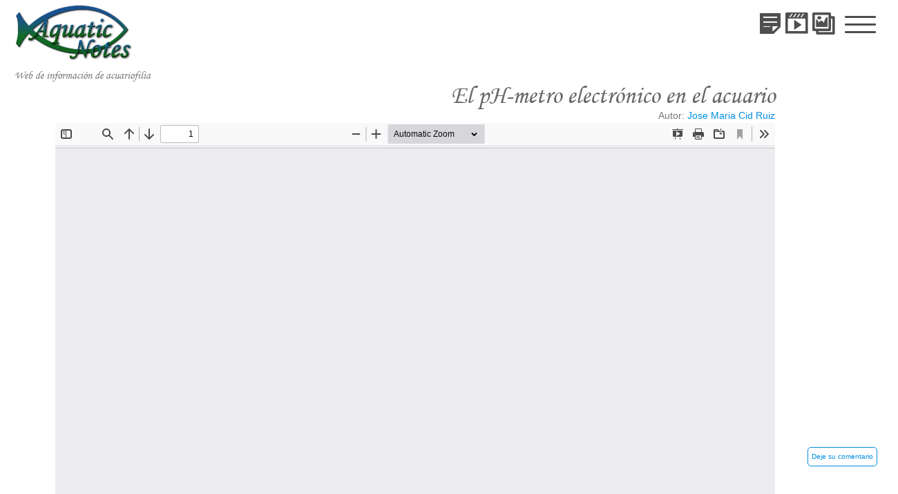

--- FILE ---
content_type: text/html; charset=UTF-8
request_url: https://aquaticnotes.com/2016/es/2014/09/25/ph-metro/
body_size: 14068
content:
<!DOCTYPE html>
<html lang="es-ES">
<head>
<meta name="viewport" content="width=device-width, initial-scale=1.0" />
<meta charset="UTF-8" />
<meta name='robots' content='index, follow, max-image-preview:large, max-snippet:-1, max-video-preview:-1' />

	<!-- This site is optimized with the Yoast SEO plugin v22.8 - https://yoast.com/wordpress/plugins/seo/ -->
	<title>El pH-metro electrónico en el acuario - Aquatic Notes</title>
	<link rel="canonical" href="https://aquaticnotes.com/2016/es/2014/09/25/ph-metro/" />
	<meta property="og:locale" content="es_ES" />
	<meta property="og:type" content="article" />
	<meta property="og:title" content="El pH-metro electrónico en el acuario - Aquatic Notes" />
	<meta property="og:description" content="Contenido relacionadoEntrevista a Jose Mª Cid en Tropical Fish &amp; ProductDirecto con Jose Mª CidICP. Otra visión de nuestro acuario" />
	<meta property="og:url" content="https://aquaticnotes.com/2016/es/2014/09/25/ph-metro/" />
	<meta property="og:site_name" content="Aquatic Notes" />
	<meta property="article:publisher" content="https://www.facebook.com/aquatic.notes" />
	<meta property="article:published_time" content="2014-09-25T15:49:47+00:00" />
	<meta property="article:modified_time" content="2021-09-22T16:10:26+00:00" />
	<meta property="og:image" content="https://aquaticnotes.com/2016/wp-content/uploads/2015/09/phmetro3.png" />
	<meta property="og:image:width" content="550" />
	<meta property="og:image:height" content="350" />
	<meta property="og:image:type" content="image/png" />
	<meta name="author" content="Jose Maria Cid Ruiz" />
	<meta name="twitter:card" content="summary_large_image" />
	<meta name="twitter:creator" content="@aquaticnotes" />
	<meta name="twitter:site" content="@aquaticnotes" />
	<meta name="twitter:label1" content="Escrito por" />
	<meta name="twitter:data1" content="Jose Maria Cid Ruiz" />
	<meta name="twitter:label2" content="Tiempo de lectura" />
	<meta name="twitter:data2" content="2 minutos" />
	<script type="application/ld+json" class="yoast-schema-graph">{"@context":"https://schema.org","@graph":[{"@type":"Article","@id":"https://aquaticnotes.com/2016/es/2014/09/25/ph-metro/#article","isPartOf":{"@id":"https://aquaticnotes.com/2016/es/2014/09/25/ph-metro/"},"author":{"name":"Jose Maria Cid Ruiz","@id":"https://aquaticnotes.com/2016/es/#/schema/person/53df84b6d465879be021619f855a9901"},"headline":"El pH-metro electrónico en el acuario","datePublished":"2014-09-25T15:49:47+00:00","dateModified":"2021-09-22T16:10:26+00:00","mainEntityOfPage":{"@id":"https://aquaticnotes.com/2016/es/2014/09/25/ph-metro/"},"wordCount":334,"publisher":{"@id":"https://aquaticnotes.com/2016/es/#organization"},"image":{"@id":"https://aquaticnotes.com/2016/es/2014/09/25/ph-metro/#primaryimage"},"thumbnailUrl":"https://aquaticnotes.com/2016/wp-content/uploads/2015/09/phmetro3.png","keywords":["Autor: Jose Mª Cid"],"articleSection":["Publicaciones"],"inLanguage":"es"},{"@type":"WebPage","@id":"https://aquaticnotes.com/2016/es/2014/09/25/ph-metro/","url":"https://aquaticnotes.com/2016/es/2014/09/25/ph-metro/","name":"El pH-metro electrónico en el acuario - Aquatic Notes","isPartOf":{"@id":"https://aquaticnotes.com/2016/es/#website"},"primaryImageOfPage":{"@id":"https://aquaticnotes.com/2016/es/2014/09/25/ph-metro/#primaryimage"},"image":{"@id":"https://aquaticnotes.com/2016/es/2014/09/25/ph-metro/#primaryimage"},"thumbnailUrl":"https://aquaticnotes.com/2016/wp-content/uploads/2015/09/phmetro3.png","datePublished":"2014-09-25T15:49:47+00:00","dateModified":"2021-09-22T16:10:26+00:00","breadcrumb":{"@id":"https://aquaticnotes.com/2016/es/2014/09/25/ph-metro/#breadcrumb"},"inLanguage":"es","potentialAction":[{"@type":"ReadAction","target":["https://aquaticnotes.com/2016/es/2014/09/25/ph-metro/"]}]},{"@type":"ImageObject","inLanguage":"es","@id":"https://aquaticnotes.com/2016/es/2014/09/25/ph-metro/#primaryimage","url":"https://aquaticnotes.com/2016/wp-content/uploads/2015/09/phmetro3.png","contentUrl":"https://aquaticnotes.com/2016/wp-content/uploads/2015/09/phmetro3.png","width":550,"height":350},{"@type":"BreadcrumbList","@id":"https://aquaticnotes.com/2016/es/2014/09/25/ph-metro/#breadcrumb","itemListElement":[{"@type":"ListItem","position":1,"name":"Portada","item":"https://aquaticnotes.com/2016/es/"},{"@type":"ListItem","position":2,"name":"El pH-metro electrónico en el acuario"}]},{"@type":"WebSite","@id":"https://aquaticnotes.com/2016/es/#website","url":"https://aquaticnotes.com/2016/es/","name":"Aquatic Notes","description":"Web de información de acuariofilia","publisher":{"@id":"https://aquaticnotes.com/2016/es/#organization"},"potentialAction":[{"@type":"SearchAction","target":{"@type":"EntryPoint","urlTemplate":"https://aquaticnotes.com/2016/es/?s={search_term_string}"},"query-input":"required name=search_term_string"}],"inLanguage":"es"},{"@type":"Organization","@id":"https://aquaticnotes.com/2016/es/#organization","name":"Aquatic Notes","url":"https://aquaticnotes.com/2016/es/","logo":{"@type":"ImageObject","inLanguage":"es","@id":"https://aquaticnotes.com/2016/es/#/schema/logo/image/","url":"https://aquaticnotes.com/2016/wp-content/uploads/2015/10/logo_prueba1.png","contentUrl":"https://aquaticnotes.com/2016/wp-content/uploads/2015/10/logo_prueba1.png","width":607,"height":600,"caption":"Aquatic Notes"},"image":{"@id":"https://aquaticnotes.com/2016/es/#/schema/logo/image/"},"sameAs":["https://www.facebook.com/aquatic.notes","https://x.com/aquaticnotes","https://www.youtube.com/user/AquaticNotes","https://www.flickr.com/photos/125107252@N05/","https://www.instagram.com/aquaticnotes/"]},{"@type":"Person","@id":"https://aquaticnotes.com/2016/es/#/schema/person/53df84b6d465879be021619f855a9901","name":"Jose Maria Cid Ruiz","image":{"@type":"ImageObject","inLanguage":"es","@id":"https://aquaticnotes.com/2016/es/#/schema/person/image/","url":"https://secure.gravatar.com/avatar/bddfe67575cfb31079377108184db284?s=96&d=mm&r=g","contentUrl":"https://secure.gravatar.com/avatar/bddfe67575cfb31079377108184db284?s=96&d=mm&r=g","caption":"Jose Maria Cid Ruiz"},"sameAs":["https://aquaticnotes.com/2016/es/acerca-de-aquaticnotes/acerca-del-autor"],"url":"https://aquaticnotes.com/2016/es/author/jose-maria-cid-ruiz/"}]}</script>
	<!-- / Yoast SEO plugin. -->


<link rel='dns-prefetch' href='//www.google.com' />
<link rel='dns-prefetch' href='//www.googletagmanager.com' />
<link rel='dns-prefetch' href='//fonts.googleapis.com' />
<link rel='stylesheet' id='dashicons-css' href='https://aquaticnotes.com/2016/wp-includes/css/dashicons.min.css' type='text/css' media='all' />
<link rel='stylesheet' id='menu-icons-extra-css' href='https://aquaticnotes.com/2016/wp-content/plugins/menu-icons/css/extra.min.css' type='text/css' media='all' />
<link rel='stylesheet' id='wp-block-library-css' href='https://aquaticnotes.com/2016/wp-includes/css/dist/block-library/style.min.css' type='text/css' media='all' />
<style id='animated-fullscreen-menu-hamburger-style-inline-css' type='text/css'>
.animatedfs_background{width:100%;height:100%;position:absolute;left:0;top:0;opacity:0;pointer-events:none;transition:.5s all;background-size:cover}.animatedfs_menu_list{margin:0 auto;height:100%;padding:100px 0}@media (max-width:768px){.animatedfs_menu_list{padding:30px 0}}.animatedfs_menu_list .afsmenu{list-style:none;margin:0}.animatedfs_menu_list .afsmenu a{text-decoration:none}.animatedfs_menu_list .afsmenu>li{position:relative}.animatedfs_menu_list .afsmenu>li a{font-size:42px;line-height:initial;font-weight:400}.animatedfs_menu_list .afsmenu>li a:focus{outline:0!important}.animatedfs_menu_list .afsmenu>li.current-lang a{color:#fff!important}.animatedfs_menu_list .afsmenu>li.current-lang:after{position:absolute;display:block;content:'';border:1px solid #fff;width:28px;height:28px;border-radius:50%;top:50%;left:0;right:0;margin:0 auto;transform:translateY(-49%)}.animatedfs_menu_list .afsmenu li>.sub-menu{list-style:none;opacity:0;transition:all 1s;position:relative;display:none}.animatedfs_menu_list .afsmenu li>.sub-menu li{line-height:30px}.animatedfs_menu_list .afsmenu li>.sub-menu li a{font-size:24px}.animatedfs_menu_list .afsmenu li>.sub-menu li a:focus,.animatedfs_menu_list .afsmenu li>.sub-menu li a:hover{text-decoration:underline}.animatedfs_menu_list .privacy_policy{width:100%;padding-left:1rem;bottom:10px;position:absolute;letter-spacing:.8px;font-size:11px}@media (max-width:768px){.animatedfs_menu_list .privacy_policy{padding:0 43px;position:relative}}.animatedfs_menu_list .privacy_policy a{color:#8e8e8e!important}.animatedfs_menu_list .privacy_policy a:hover{text-decoration:underline!important}.afsmenu__close{position:absolute;left:-40px;font-size:32px;top:50%;transform:translateY(-50%);height:50px;line-height:normal}.animatedfsmenu{display:flex;position:fixed;z-index:9999999;width:0;top:0;left:0;height:100vh;transition:all ease-out .6s;background-size:cover;background-attachment:fixed}.animatedfsmenu_openlevels .sub-menu{opacity:1!important;display:block!important}.animatedfsmenu-html-area{margin:32px 0}.animatedfsmenu.align_left{text-align:left}.animatedfsmenu.align_center{text-align:center}.animatedfsmenu.align_right{text-align:right}.animatedfsmenu ul{list-style:none!important}@media (max-width:1024px){.animatedfsmenu{background-size:cover}}@media (min-width:1024px){.animatedfsmenu__mobile{display:none !important}}.animatedfsmenu__right{left:unset;right:0}.animatedfsmenu button:focus{outline:0}.animatedfsmenu .navbar{position:absolute!important}.animatedfsmenu .navbar-collapse{flex-direction:column!important}.animatedfsmenu.navbar-expand-md{width:100%;max-width:100%}.animatedfsmenu.navbar-expand-md .animatedfs_background{opacity:1}.animatedfsmenu__top{width:100%;height:0}.animatedfsmenu__top.navbar-expand-md{height:100vh;width:100%}.animatedfsmenu__left{width:0;height:100vh}.animatedfsmenu__left.navbar-expand-md{height:100vh;width:100%}.animatedfsmenu__right{width:0;height:100vh;left:unset;right:0}.animatedfsmenu__right.navbar-expand-md{height:100vh;width:100vw}.animatedfsmenu__opacity{left:0;right:0;background-color:transparent!important;transition:background-color ease-out .6s,opacity ease-out .6s}.animatedfsmenu__opacity:not(.navbar-expand-md)>div{pointer-events:none}.animatedfsmenu__opacity.animatedfsmenu__sidemenu{width:440px!important}.animatedfsmenu__opacity .animatedfs_menu_list{opacity:0}.animatedfsmenu__opacity.navbar-expand-md{height:100vh;width:100vw;opacity:1}.animatedfsmenu .social-media{width:100%;display:block;margin:10px 0 30px}@media (max-width:1024px){.animatedfsmenu .social-media{margin-left:20px;margin:0}}.animatedfsmenu .social-media ul{margin:0}.animatedfsmenu .social-media li{margin:0 16px 0 0;position:relative;text-align:center;display:inline-block;border:2px solid #fff;border-radius:50%;transition:all .2s;top:0}@media (max-width:1024px){.animatedfsmenu .social-media li{border-width:1px}}.animatedfsmenu .social-media li:hover{top:-2px}.animatedfsmenu .social-media li a{padding:4px;display:block;width:40px;height:40px;font-size:22px;line-height:initial;display:flex;align-items:center;justify-content:center;text-decoration:none}@media (max-width:1024px){.animatedfsmenu .social-media li a{width:32px;height:32px;font-size:14px}}.animatedfsmenu_woocommerce{color:#fff;list-style:none;font-size:13px;letter-spacing:.7px;position:absolute;bottom:40px}@media (max-width:768px){.animatedfsmenu_woocommerce{font-size:12px;position:relative;bottom:unset}}.animatedfsmenu_woocommerce li{float:left;margin:0 8px}@media (max-width:768px){.animatedfsmenu_woocommerce li{margin:0 3px}}.animatedfsmenu_woocommerce li i{margin-right:6px}.animatedfsmenu .navbar-collapse{opacity:0;display:none}.animatedfsmenu.navbar-expand-md .navbar-collapse{display:flex!important;opacity:1!important;transition:opacity ease-in-out 1s;transition-delay:.5s;pointer-events:all;position:relative}@media (max-width:768px){.animatedfsmenu.navbar-expand-md .navbar-collapse{margin-top:50px}}.animatedfsmenu .navbar{z-index:99}.animatedfsmenu .navbar__languages{list-style:none;position:relative;float:left;display:block;margin:0}.animatedfsmenu .navbar__languages li{float:left;font-size:15px;border-right:2px solid #ffffff8c;margin-right:10px;padding-right:10px;line-height:16px}.animatedfsmenu .navbar__languages a{text-transform:uppercase}@media (max-width:1024px){.animatedfsmenu .navbar__languages{position:relative;left:24px}}.animatedfsmenu .animatedfsmenu-navbar-toggler{position:fixed}.animatedfsmenu .animatedfs_menu_list{max-width:100%;display:inline-block;pointer-events:none;min-width:600px}.animatedfsmenu .animatedfs_menu_list .afsmenu li{margin:0;color:#fff;width:100%;position:relative;cursor:pointer}@media (max-width:768px){.animatedfsmenu .animatedfs_menu_list .afsmenu li{font-size:35px;line-height:45px;padding:0 20px}.animatedfsmenu .animatedfs_menu_list .afsmenu li a{font-size:23px!important}}.animatedfsmenu .animatedfs_menu_list .afsmenu li a{transition:.3s all;position:relative}.animatedfsmenu .animatedfs_menu_list .afsmenu li.has-children__on a:focus{text-decoration:none}.animatedfsmenu .animatedfs_menu_list .afsmenu li.has-children__on a:hover{text-decoration:underline}.animatedfsmenu .animatedfs_menu_list .afsmenu li.afs-menu-item-has-children>ul{margin:14px 30px}.animatedfsmenu .animatedfs_menu_list .afsmenu li.afs-menu-item-has-children>ul a{font-size:20px}.animatedfsmenu .animatedfs_menu_list .afsmenu li.has-children__on>.sub-menu{opacity:1;display:block;animation:afsmenu_fade 2s}.animatedfsmenu.animation_line .afsmenu>li>a:before{width:0;transition:.3s all;content:'';position:absolute;height:3px;background:#fff;top:50%;transform:translateY(-50%);left:0}.animatedfsmenu.animation_line .afsmenu>li.has-children__on>a,.animatedfsmenu.animation_line .afsmenu>li:hover>a{padding-left:70px}.animatedfsmenu.animation_line .afsmenu>li.has-children__on>a:before,.animatedfsmenu.animation_line .afsmenu>li:hover>a:before{width:50px}.animatedfsmenu.animation_background .afsmenu>li>a:before{width:0;transition:.3s all;content:'';position:absolute;height:100%;top:50%;transform:translateY(-50%);z-index:-1}.animatedfsmenu.animation_background .afsmenu>li.has-children__on>a:before,.animatedfsmenu.animation_background .afsmenu>li:hover>a:before{left:-8px;width:calc(100% + 18px)}.animatedfsmenu.animation_background__border_radius .afsmenu>li>a:before{width:0;transition:.3s all;content:'';position:absolute;height:100%;top:50%;transform:translateY(-50%);z-index:-1;border-radius:80px}.animatedfsmenu.animation_background__border_radius .afsmenu>li.has-children__on>a:before,.animatedfsmenu.animation_background__border_radius .afsmenu>li:hover>a:before{left:-8px;width:calc(100% + 18px)}@keyframes afsmenu_fade{0%{opacity:0}100%{opacity:1}}.animatedfsmenu__lateralmenu{transition:none}.animatedfsmenu__lateralmenu .animatedfs_menu_list{pointer-events:all}@media (min-width:1024px){.animatedfsmenu__lateralmenu{width:220px}.animatedfsmenu__lateralmenu .animatedfsmenu-navbar-toggler{display:none!important}.animatedfsmenu__lateralmenu .animatedfs_menu_list{width:100%;display:inline-block;position:relative;opacity:1}.animatedfsmenu__lateralmenu .animatedfs_menu_list .afsmenu li{line-height:32px}.animatedfsmenu__lateralmenu .animatedfs_menu_list .afsmenu li a{font-size:20px;display:block}.animatedfsmenu__lateralmenu .animatedfs_menu_list .afsmenu .sub-menu li a{font-size:14px!important}}.animatedfsmenu__lateralmenu .afsmenu__close{left:-20px;font-size:25px;height:40px}.animatedfsmenu__sidemenu.navbar-expand-md{width:440px}@media (max-width:1024px){.animatedfsmenu__sidemenu.navbar-expand-md{width:300px}}.animatedfsmenu__sidemenu.navbar-expand-md .animatedfs_menu_list{padding-left:20px}.afsmenu__lockscroll{width:100%}.afsmenu_scroll{max-height:80vh;min-height:75vh;overflow-y:auto}@media (max-width:1024px){.afsmenu_scroll{max-height:65vh}}.afsmenu_scroll::-webkit-scrollbar-track{-webkit-box-shadow:inset 0 0 6px rgba(0,0,0,.3);background-color:transparent}.afsmenu_scroll::-webkit-scrollbar{width:6px;background-color:transparent}.afsmenu_scroll::-webkit-scrollbar-thumb{background-color:rgba(0,0,0,.6)}.afsmenu_search{display:inline-block;position:absolute;height:60px;float:left;padding:0;position:relative;margin-bottom:30px}@media (max-width:1024px){.afsmenu_search{margin:0 30px 20px;width:auto}}@media (min-width:1024px){.afsmenu_search{margin-left:12px}}.afsmenu_search input[type=text]{height:60px;font-size:35px;display:inline-block;font-weight:100;border:none;outline:0;color:#555;padding:3px;padding-right:60px;width:0;position:absolute;top:0;left:0;background:0 0;z-index:3;transition:width .4s cubic-bezier(0,.795,0,1);cursor:pointer}@media (max-width:1024px){.afsmenu_search input[type=text]{font-size:22px}}.afsmenu_search input[type=text]:focus:hover{border-bottom:1px solid #bbb}.afsmenu_search input[type=text]:focus{width:100%;z-index:1;border-bottom:1px solid #bbb;cursor:text;margin-left:50px;height:46px}.afsmenu_search .search_submit{height:47px;width:38px;display:inline-block;float:right;border:none;position:absolute;top:0;left:0;z-index:2;opacity:.4;cursor:pointer;transition:opacity .4s ease;font-size:29px;color:#fff}@media (max-width:1024px){.afsmenu_search .search_submit{left:10px}}.afsmenu_search input[type=submit]:hover{opacity:.8}.afs-owl-cart{opacity:0;transition:.5s all}.afs-owl-cart.owl-loaded{opacity:1}.afs-cart-title{font-size:22px;margin-top:70px}.afs_item-container{background:#00000085;padding:10px}.afs_item-container .afs_item__img{width:100%;min-height:70px;background-size:cover;background-position:center}.afs_item-container .afs_item__title{font-size:17px;margin-bottom:2px}.afs_item-container .afs_item__qtt,.afs_item-container .afs_item__total{font-size:14px;margin:0}.animatedfsmenu-navbar-toggler{display:block;position:relative;border-radius:0;transition:all .3s;width:70px;padding:0;border:0!important}.animatedfsmenu-navbar-toggler:not(.custom-burger){height:70px}@media (max-width:1024px){.animatedfsmenu-navbar-toggler:not(.custom-burger){width:55px;height:55px}}.animatedfsmenu-navbar-toggler.right_top{right:0;top:0}.animatedfsmenu-navbar-toggler.left_top{left:0;top:0}.animatedfsmenu-navbar-toggler.center_top{left:0;right:0;top:0;margin:0 auto}.animatedfsmenu-navbar-toggler.right_bottom{right:0;bottom:0}.animatedfsmenu-navbar-toggler.left_bottom{left:0;bottom:0}.animatedfsmenu-navbar-toggler.center_bottom{left:0;right:0;bottom:0;margin:0 auto}.navbar-toggler-icon{background:url(/2016/wp-content/plugins/animated-fullscreen-menu/frontend/css/../img/svg/menu.svg);background-size:100% 100%}.animatedfsmenu-navbar-toggler{cursor:pointer;z-index:99999999999999}.animatedfsmenu-navbar-toggler .bar{border-radius: 8px;position:relative;content:'';width:45px;height:3px;background:#fff;transition:.6s;display:block;top:0;margin:8px auto;transition:all ease-in-out .6s}.animatedfsmenu-navbar-toggler .bar.top-animate{transform:rotate(45deg);transition:all ease-in-out .6s;top:8px}.animatedfsmenu-navbar-toggler .bar.bottom-animate{transform:rotate(135deg);transition:all ease-in-out .6s;top:-4px}@media (max-width:768px){.animatedfsmenu-navbar-toggler .bar.bottom-animate{top:-1px}}.animatedfsmenu-navbar-toggler .bar.mid-animate{transition:all ease-in-out .6s;opacity:0}@media (max-width:768px){.animatedfsmenu-navbar-toggler .bar{margin:5px auto;width:35px}}

</style>
<style id='classic-theme-styles-inline-css' type='text/css'>
/*! This file is auto-generated */
.wp-block-button__link{color:#fff;background-color:#32373c;border-radius:9999px;box-shadow:none;text-decoration:none;padding:calc(.667em + 2px) calc(1.333em + 2px);font-size:1.125em}.wp-block-file__button{background:#32373c;color:#fff;text-decoration:none}
</style>
<style id='global-styles-inline-css' type='text/css'>
body{--wp--preset--color--black: #000000;--wp--preset--color--cyan-bluish-gray: #abb8c3;--wp--preset--color--white: #ffffff;--wp--preset--color--pale-pink: #f78da7;--wp--preset--color--vivid-red: #cf2e2e;--wp--preset--color--luminous-vivid-orange: #ff6900;--wp--preset--color--luminous-vivid-amber: #fcb900;--wp--preset--color--light-green-cyan: #7bdcb5;--wp--preset--color--vivid-green-cyan: #00d084;--wp--preset--color--pale-cyan-blue: #8ed1fc;--wp--preset--color--vivid-cyan-blue: #0693e3;--wp--preset--color--vivid-purple: #9b51e0;--wp--preset--gradient--vivid-cyan-blue-to-vivid-purple: linear-gradient(135deg,rgba(6,147,227,1) 0%,rgb(155,81,224) 100%);--wp--preset--gradient--light-green-cyan-to-vivid-green-cyan: linear-gradient(135deg,rgb(122,220,180) 0%,rgb(0,208,130) 100%);--wp--preset--gradient--luminous-vivid-amber-to-luminous-vivid-orange: linear-gradient(135deg,rgba(252,185,0,1) 0%,rgba(255,105,0,1) 100%);--wp--preset--gradient--luminous-vivid-orange-to-vivid-red: linear-gradient(135deg,rgba(255,105,0,1) 0%,rgb(207,46,46) 100%);--wp--preset--gradient--very-light-gray-to-cyan-bluish-gray: linear-gradient(135deg,rgb(238,238,238) 0%,rgb(169,184,195) 100%);--wp--preset--gradient--cool-to-warm-spectrum: linear-gradient(135deg,rgb(74,234,220) 0%,rgb(151,120,209) 20%,rgb(207,42,186) 40%,rgb(238,44,130) 60%,rgb(251,105,98) 80%,rgb(254,248,76) 100%);--wp--preset--gradient--blush-light-purple: linear-gradient(135deg,rgb(255,206,236) 0%,rgb(152,150,240) 100%);--wp--preset--gradient--blush-bordeaux: linear-gradient(135deg,rgb(254,205,165) 0%,rgb(254,45,45) 50%,rgb(107,0,62) 100%);--wp--preset--gradient--luminous-dusk: linear-gradient(135deg,rgb(255,203,112) 0%,rgb(199,81,192) 50%,rgb(65,88,208) 100%);--wp--preset--gradient--pale-ocean: linear-gradient(135deg,rgb(255,245,203) 0%,rgb(182,227,212) 50%,rgb(51,167,181) 100%);--wp--preset--gradient--electric-grass: linear-gradient(135deg,rgb(202,248,128) 0%,rgb(113,206,126) 100%);--wp--preset--gradient--midnight: linear-gradient(135deg,rgb(2,3,129) 0%,rgb(40,116,252) 100%);--wp--preset--font-size--small: 13px;--wp--preset--font-size--medium: 20px;--wp--preset--font-size--large: 36px;--wp--preset--font-size--x-large: 42px;--wp--preset--spacing--20: 0.44rem;--wp--preset--spacing--30: 0.67rem;--wp--preset--spacing--40: 1rem;--wp--preset--spacing--50: 1.5rem;--wp--preset--spacing--60: 2.25rem;--wp--preset--spacing--70: 3.38rem;--wp--preset--spacing--80: 5.06rem;--wp--preset--shadow--natural: 6px 6px 9px rgba(0, 0, 0, 0.2);--wp--preset--shadow--deep: 12px 12px 50px rgba(0, 0, 0, 0.4);--wp--preset--shadow--sharp: 6px 6px 0px rgba(0, 0, 0, 0.2);--wp--preset--shadow--outlined: 6px 6px 0px -3px rgba(255, 255, 255, 1), 6px 6px rgba(0, 0, 0, 1);--wp--preset--shadow--crisp: 6px 6px 0px rgba(0, 0, 0, 1);}:where(.is-layout-flex){gap: 0.5em;}:where(.is-layout-grid){gap: 0.5em;}body .is-layout-flex{display: flex;}body .is-layout-flex{flex-wrap: wrap;align-items: center;}body .is-layout-flex > *{margin: 0;}body .is-layout-grid{display: grid;}body .is-layout-grid > *{margin: 0;}:where(.wp-block-columns.is-layout-flex){gap: 2em;}:where(.wp-block-columns.is-layout-grid){gap: 2em;}:where(.wp-block-post-template.is-layout-flex){gap: 1.25em;}:where(.wp-block-post-template.is-layout-grid){gap: 1.25em;}.has-black-color{color: var(--wp--preset--color--black) !important;}.has-cyan-bluish-gray-color{color: var(--wp--preset--color--cyan-bluish-gray) !important;}.has-white-color{color: var(--wp--preset--color--white) !important;}.has-pale-pink-color{color: var(--wp--preset--color--pale-pink) !important;}.has-vivid-red-color{color: var(--wp--preset--color--vivid-red) !important;}.has-luminous-vivid-orange-color{color: var(--wp--preset--color--luminous-vivid-orange) !important;}.has-luminous-vivid-amber-color{color: var(--wp--preset--color--luminous-vivid-amber) !important;}.has-light-green-cyan-color{color: var(--wp--preset--color--light-green-cyan) !important;}.has-vivid-green-cyan-color{color: var(--wp--preset--color--vivid-green-cyan) !important;}.has-pale-cyan-blue-color{color: var(--wp--preset--color--pale-cyan-blue) !important;}.has-vivid-cyan-blue-color{color: var(--wp--preset--color--vivid-cyan-blue) !important;}.has-vivid-purple-color{color: var(--wp--preset--color--vivid-purple) !important;}.has-black-background-color{background-color: var(--wp--preset--color--black) !important;}.has-cyan-bluish-gray-background-color{background-color: var(--wp--preset--color--cyan-bluish-gray) !important;}.has-white-background-color{background-color: var(--wp--preset--color--white) !important;}.has-pale-pink-background-color{background-color: var(--wp--preset--color--pale-pink) !important;}.has-vivid-red-background-color{background-color: var(--wp--preset--color--vivid-red) !important;}.has-luminous-vivid-orange-background-color{background-color: var(--wp--preset--color--luminous-vivid-orange) !important;}.has-luminous-vivid-amber-background-color{background-color: var(--wp--preset--color--luminous-vivid-amber) !important;}.has-light-green-cyan-background-color{background-color: var(--wp--preset--color--light-green-cyan) !important;}.has-vivid-green-cyan-background-color{background-color: var(--wp--preset--color--vivid-green-cyan) !important;}.has-pale-cyan-blue-background-color{background-color: var(--wp--preset--color--pale-cyan-blue) !important;}.has-vivid-cyan-blue-background-color{background-color: var(--wp--preset--color--vivid-cyan-blue) !important;}.has-vivid-purple-background-color{background-color: var(--wp--preset--color--vivid-purple) !important;}.has-black-border-color{border-color: var(--wp--preset--color--black) !important;}.has-cyan-bluish-gray-border-color{border-color: var(--wp--preset--color--cyan-bluish-gray) !important;}.has-white-border-color{border-color: var(--wp--preset--color--white) !important;}.has-pale-pink-border-color{border-color: var(--wp--preset--color--pale-pink) !important;}.has-vivid-red-border-color{border-color: var(--wp--preset--color--vivid-red) !important;}.has-luminous-vivid-orange-border-color{border-color: var(--wp--preset--color--luminous-vivid-orange) !important;}.has-luminous-vivid-amber-border-color{border-color: var(--wp--preset--color--luminous-vivid-amber) !important;}.has-light-green-cyan-border-color{border-color: var(--wp--preset--color--light-green-cyan) !important;}.has-vivid-green-cyan-border-color{border-color: var(--wp--preset--color--vivid-green-cyan) !important;}.has-pale-cyan-blue-border-color{border-color: var(--wp--preset--color--pale-cyan-blue) !important;}.has-vivid-cyan-blue-border-color{border-color: var(--wp--preset--color--vivid-cyan-blue) !important;}.has-vivid-purple-border-color{border-color: var(--wp--preset--color--vivid-purple) !important;}.has-vivid-cyan-blue-to-vivid-purple-gradient-background{background: var(--wp--preset--gradient--vivid-cyan-blue-to-vivid-purple) !important;}.has-light-green-cyan-to-vivid-green-cyan-gradient-background{background: var(--wp--preset--gradient--light-green-cyan-to-vivid-green-cyan) !important;}.has-luminous-vivid-amber-to-luminous-vivid-orange-gradient-background{background: var(--wp--preset--gradient--luminous-vivid-amber-to-luminous-vivid-orange) !important;}.has-luminous-vivid-orange-to-vivid-red-gradient-background{background: var(--wp--preset--gradient--luminous-vivid-orange-to-vivid-red) !important;}.has-very-light-gray-to-cyan-bluish-gray-gradient-background{background: var(--wp--preset--gradient--very-light-gray-to-cyan-bluish-gray) !important;}.has-cool-to-warm-spectrum-gradient-background{background: var(--wp--preset--gradient--cool-to-warm-spectrum) !important;}.has-blush-light-purple-gradient-background{background: var(--wp--preset--gradient--blush-light-purple) !important;}.has-blush-bordeaux-gradient-background{background: var(--wp--preset--gradient--blush-bordeaux) !important;}.has-luminous-dusk-gradient-background{background: var(--wp--preset--gradient--luminous-dusk) !important;}.has-pale-ocean-gradient-background{background: var(--wp--preset--gradient--pale-ocean) !important;}.has-electric-grass-gradient-background{background: var(--wp--preset--gradient--electric-grass) !important;}.has-midnight-gradient-background{background: var(--wp--preset--gradient--midnight) !important;}.has-small-font-size{font-size: var(--wp--preset--font-size--small) !important;}.has-medium-font-size{font-size: var(--wp--preset--font-size--medium) !important;}.has-large-font-size{font-size: var(--wp--preset--font-size--large) !important;}.has-x-large-font-size{font-size: var(--wp--preset--font-size--x-large) !important;}
.wp-block-navigation a:where(:not(.wp-element-button)){color: inherit;}
:where(.wp-block-post-template.is-layout-flex){gap: 1.25em;}:where(.wp-block-post-template.is-layout-grid){gap: 1.25em;}
:where(.wp-block-columns.is-layout-flex){gap: 2em;}:where(.wp-block-columns.is-layout-grid){gap: 2em;}
.wp-block-pullquote{font-size: 1.5em;line-height: 1.6;}
</style>
<link rel='stylesheet' id='pb-accordion-blocks-style-css' href='https://aquaticnotes.com/2016/wp-content/plugins/accordion-blocks/build/index.css' type='text/css' media='all' />
<link rel='stylesheet' id='contact-form-7-css' href='https://aquaticnotes.com/2016/wp-content/plugins/contact-form-7/includes/css/styles.css' type='text/css' media='all' />
<link rel='stylesheet' id='crp-style-rounded-thumbs-css' href='https://aquaticnotes.com/2016/wp-content/plugins/contextual-related-posts/css/rounded-thumbs.min.css' type='text/css' media='all' />
<style id='crp-style-rounded-thumbs-inline-css' type='text/css'>

			.crp_related.crp-rounded-thumbs a {
			  width: 350px;
			  height: 240px;
			  text-decoration: none;
			}
			.crp_related.crp-rounded-thumbs img {
			  max-width: 350px;
			  margin: auto;
			}
			.crp_related.crp-rounded-thumbs .crp_title {
			  width: 100%;
			}
			
</style>
<link rel='stylesheet' id='plyr-css-css' href='https://aquaticnotes.com/2016/wp-content/plugins/easy-video-player/lib/plyr.css' type='text/css' media='all' />
<link rel='stylesheet' id='fvp-frontend-css' href='https://aquaticnotes.com/2016/wp-content/plugins/featured-video-plus/styles/frontend.css' type='text/css' media='all' />
<link rel='stylesheet' id='foobox-free-min-css' href='https://aquaticnotes.com/2016/wp-content/plugins/foobox-image-lightbox/free/css/foobox.free.min.css' type='text/css' media='all' />
<link rel='stylesheet' id='wpos-slick-style-css' href='https://aquaticnotes.com/2016/wp-content/plugins/wp-responsive-recent-post-slider/assets/css/slick.css' type='text/css' media='all' />
<link rel='stylesheet' id='wppsac-public-style-css' href='https://aquaticnotes.com/2016/wp-content/plugins/wp-responsive-recent-post-slider/assets/css/recent-post-style.css' type='text/css' media='all' />
<link rel='stylesheet' id='onetone-font-awesome-css' href='https://aquaticnotes.com/2016/wp-content/themes/onetone/css/font-awesome.min.css' type='text/css' media='' />
<link rel='stylesheet' id='onetone-owl-carousel-css' href='https://aquaticnotes.com/2016/wp-content/themes/onetone/css/owl.carousel.css' type='text/css' media='' />
<link rel='stylesheet' id='onetone-owl-theme-css' href='https://aquaticnotes.com/2016/wp-content/themes/onetone/css/owl.theme.css' type='text/css' media='' />
<link rel='stylesheet' id='onetone-main-css' href='https://aquaticnotes.com/2016/wp-content/themes/onetone/style.css' type='text/css' media='all' />
<style id='onetone-main-inline-css' type='text/css'>
.site{}a,.site-logo a:hover,.site-navigation a:hover,.widget a:hover,.entry-title a:hover,.entry-meta a:hover,.loop-pagination a:hover,.page_navi a:hover,.site-footer a:hover,.home-navigation > ul > li.current > a > span,.home-navigation li a:hover,.home-navigation li.current a,.home-footer a:hover,#back-to-top,#back-to-top span{color:#008ee0;}#back-to-top {border:1px solid #008ee0;}mark,ins,.widget #wp-calendar #today{background:#008ee0; }::selection{background:#008ee0 !important;}::-moz-selection{background:#008ee0 !important;}header #menu-main > li > a span,header .top-nav > ul > li > a span{color:#0a0a0a}body{margin:0px;}
.home-header{
background: rgba(255, 255, 255, 0.4) !important;
}
.owl-carousel{height:270px;}
.item img (v-align:bottom;)
.video-section{
/** min-height: 800px !important;
height: 800px !important;**/
}
#section-1{
/** min-height: 800px !important;
height: 800px !important; **/
}
.onetone-section-1{
min-height: 250px !important;
height: 250px !important;
}
.c-accordion__title {
padding: 10px;
border-width: 1px;
border-bottom-style: solid;
}
.c-accordion__title:after {
   right: auto;
   left: 0;
padding-right: 5px;
}
.search_submit{color:#555 !important;}

			.animatedfsmenu, .afsmenu_search .search_submit, input[type="text"], .afs-cart-title{
			font-family: MTCORSVA !important;
			}
.home-header {display:none !important;}
.home-container{width:100% !important;
padding-top:60px !important;
padding-bottom:90px !important;}

#section-2 {display:none}
</style>
<link rel='stylesheet' id='Yanone-Kaffeesatz-css' href='//fonts.googleapis.com/css?family=Yanone+Kaffeesatz%7CLustria%7CRaleway%7COpen+Sans%3A400%2C300' type='text/css' media='' />
<link rel='stylesheet' id='afsmenu-styles-css' href='https://aquaticnotes.com/2016/wp-content/plugins/animated-fullscreen-menu/frontend/css/nav.css' type='text/css' media='all' />
<script type="text/javascript" src="https://aquaticnotes.com/2016/wp-includes/js/jquery/jquery.min.js" id="jquery-core-js"></script>
<script type="text/javascript" src="https://aquaticnotes.com/2016/wp-includes/js/jquery/jquery-migrate.min.js" id="jquery-migrate-js"></script>
<script type="text/javascript" id="plyr-js-js-extra">
/* <![CDATA[ */
var easy_video_player = {"plyr_iconUrl":"https:\/\/aquaticnotes.com\/2016\/wp-content\/plugins\/easy-video-player\/lib\/plyr.svg","plyr_blankVideo":"https:\/\/aquaticnotes.com\/2016\/wp-content\/plugins\/easy-video-player\/lib\/blank.mp4"};
/* ]]> */
</script>
<script type="text/javascript" src="https://aquaticnotes.com/2016/wp-content/plugins/easy-video-player/lib/plyr.js" id="plyr-js-js"></script>
<script type="text/javascript" src="https://aquaticnotes.com/2016/wp-content/plugins/featured-video-plus/js/jquery.fitvids.min.js" id="jquery.fitvids-js"></script>
<script type="text/javascript" id="fvp-frontend-js-extra">
/* <![CDATA[ */
var fvpdata = {"ajaxurl":"https:\/\/aquaticnotes.com\/2016\/wp-admin\/admin-ajax.php","nonce":"ab5f02703a","fitvids":"1","dynamic":"","overlay":"","opacity":"0.75","color":"b","width":"2400"};
/* ]]> */
</script>
<script type="text/javascript" src="https://aquaticnotes.com/2016/wp-content/plugins/featured-video-plus/js/frontend.min.js" id="fvp-frontend-js"></script>
<script type="text/javascript" src="https://aquaticnotes.com/2016/wp-content/themes/onetone/js/modernizr.custom.js" id="onetone-modernizr-js"></script>
<script type="text/javascript" src="https://aquaticnotes.com/2016/wp-content/themes/onetone/js/respond.min.js" id="onetone-respond-js"></script>
<script type="text/javascript" src="https://aquaticnotes.com/2016/wp-content/themes/onetone/js/jquery.scrollTo.js" id="onetone-scrollTo-js"></script>
<script type="text/javascript" id="foobox-free-min-js-before">
/* <![CDATA[ */
/* Run FooBox FREE (v2.7.35) */
var FOOBOX = window.FOOBOX = {
	ready: true,
	disableOthers: false,
	o: {wordpress: { enabled: true }, captions: { dataTitle: ["captionTitle","title"], dataDesc: ["captionDesc","description"] }, rel: '', excludes:'.fbx-link,.nofoobox,.nolightbox,a[href*="pinterest.com/pin/create/button/"]', affiliate : { enabled: false }, error: "Error al cargar"},
	selectors: [
		".foogallery-container.foogallery-lightbox-foobox", ".foogallery-container.foogallery-lightbox-foobox-free", ".gallery", ".wp-block-gallery", ".wp-caption", ".wp-block-image", "a:has(img[class*=wp-image-])", ".foobox"
	],
	pre: function( $ ){
		// Custom JavaScript (Pre)
		
	},
	post: function( $ ){
		// Custom JavaScript (Post)
		
		// Custom Captions Code
		
	},
	custom: function( $ ){
		// Custom Extra JS
		
	}
};
/* ]]> */
</script>
<script type="text/javascript" src="https://aquaticnotes.com/2016/wp-content/plugins/foobox-image-lightbox/free/js/foobox.free.min.js" id="foobox-free-min-js"></script>

<!-- Fragmento de código de Google Analytics añadido por Site Kit -->
<script type="text/javascript" src="https://www.googletagmanager.com/gtag/js?id=G-K1W31L0W23" id="google_gtagjs-js" async></script>
<script type="text/javascript" id="google_gtagjs-js-after">
/* <![CDATA[ */
window.dataLayer = window.dataLayer || [];function gtag(){dataLayer.push(arguments);}
gtag('set', 'linker', {"domains":["aquaticnotes.com"]} );
gtag("js", new Date());
gtag("set", "developer_id.dZTNiMT", true);
gtag("config", "G-K1W31L0W23");
/* ]]> */
</script>

<!-- Final del fragmento de código de Google Analytics añadido por Site Kit -->
<link rel="https://api.w.org/" href="https://aquaticnotes.com/2016/wp-json/" /><link rel="alternate" type="application/json" href="https://aquaticnotes.com/2016/wp-json/wp/v2/posts/858" /><link rel="alternate" type="application/json+oembed" href="https://aquaticnotes.com/2016/wp-json/oembed/1.0/embed?url=https%3A%2F%2Faquaticnotes.com%2F2016%2Fes%2F2014%2F09%2F25%2Fph-metro%2F" />
<link rel="alternate" type="text/xml+oembed" href="https://aquaticnotes.com/2016/wp-json/oembed/1.0/embed?url=https%3A%2F%2Faquaticnotes.com%2F2016%2Fes%2F2014%2F09%2F25%2Fph-metro%2F&#038;format=xml" />
<style>
.animatedfsmenu a,
.afs-cart-title {
    font-weight: 300 !important;

    }
</style>

<style>

.turbolinks-progress-bar,
.animatedfsmenu {
    background-color: rgba(10,10,10,0);
}

.animatedfsmenu.navbar-expand-md,
.animatedfsmenu.navbar-expand-ht {
    background-color: rgba(255,255,255,0.92) !important;
}

.animatedfsmenu button:focus,
.animatedfsmenu button:hover {
    background: rgba(10,10,10,0) !important;
}

.animatedfsmenu-navbar-toggler {
    background: rgba(10,10,10,0);
}

.animatedfs_menu_list a,
.afsmenu_search input[type="text"],
.afs-cart-title {
    color: #4f4f4f !important;
}

.animatedfs_menu_list li>a:before,
.animatedfsmenu .animatedfsmenu-navbar-toggler .bar {
    background: #4f4f4f !important;
}

.animatedfsmenu .privacy_policy {
    color: #4f4f4f;
}

.animatedfsmenu .social-media li {
    border-color: #4f4f4f;
}

.animatedfsmenu.animation_background li>a:before,
.animatedfsmenu.animation_background__border_radius li>a:before {
    background: rgba(0,0,0,0.91) !important;
}
</style>
<div id="animatedfsmenu_css"
    class="animatedfsmenu   align_left   animatedfsmenu__opacity  animatedfsmenu__anchor animation_line">

    <div class="animatedfs_background"></div>
		
	<button
        class="animatedfsmenu-navbar-toggler right_top  "
        type="button">
        		
		<div class="bar top"></div>
        <div class="bar bot"></div>
        <div class="bar mid"></div>
		
            </button>
	
    <div class="navbar-collapse animatedfs_menu_list">
        <div class="afsmenu_scroll"><ul id="menu-menu_esp" class="afsmenu"><li id="menu-item-17207" class="menu-item menu-item-type-custom menu-item-object-custom menu-item-17207"><a href="https://aquaticnotes.com/2016/"><i class="_mi _before dashicons dashicons-admin-home" aria-hidden="true"></i><span>Inicio</span></a></li>
<li id="menu-item-17209" class="menu-item menu-item-type-post_type menu-item-object-page menu-item-17209"><a href="https://aquaticnotes.com/2016/es/publicaciones/"><i class="_mi _before dashicons dashicons-format-aside" aria-hidden="true"></i><span>Publicaciones</span></a></li>
<li id="menu-item-17217" class="menu-item menu-item-type-post_type menu-item-object-page menu-item-17217"><a href="https://aquaticnotes.com/2016/es/galeria/"><i class="_mi _before dashicons dashicons-format-video" aria-hidden="true"></i><span>Videos</span></a></li>
<li id="menu-item-17210" class="menu-item menu-item-type-post_type menu-item-object-page menu-item-17210"><a href="https://aquaticnotes.com/2016/es/galeria-de-especies/"><i class="_mi _before dashicons dashicons-format-gallery" aria-hidden="true"></i><span>Galería de Especies</span></a></li>
<li id="menu-item-17208" class="menu-item menu-item-type-post_type menu-item-object-page menu-item-17208"><a href="https://aquaticnotes.com/2016/es/libros-2/"><i class="_mi _before dashicons dashicons-book-alt" aria-hidden="true"></i><span>Libros</span></a></li>
<li id="menu-item-31556" class="menu-item menu-item-type-post_type menu-item-object-page menu-item-31556"><a href="https://aquaticnotes.com/2016/es/colaboraciones/"><i class="_mi _before dashicons dashicons-networking" aria-hidden="true"></i><span>Colaboraciones</span></a></li>
<li id="menu-item-17213" class="menu-item menu-item-type-post_type menu-item-object-page menu-item-17213"><a href="https://aquaticnotes.com/2016/es/acerca-de-aquaticnotes/"><i class="_mi _before dashicons dashicons-id" aria-hidden="true"></i><span>Acerca de  AquaticNotes</span></a></li>
<li id="menu-item-17220-en" class="lang-item lang-item-8 lang-item-en no-translation lang-item-first menu-item menu-item-type-custom menu-item-object-custom menu-item-17220-en"><a href="https://aquaticnotes.com/2016/en/" hreflang="en-GB" lang="en-GB"><img src="/2016/wp-content/polylang/en_GB.png" alt="English" /></a></li>
</ul></div>        		
	</div>

</div>

<meta name="generator" content="Site Kit by Google 1.118.0" /><script type='text/javascript'>
/* <![CDATA[ */
var VPData = {"__":{"couldnt_retrieve_vp":"No se pudo recuperar el ID de Visual Portfolio.","pswp_close":"Cerrar (Esc)","pswp_share":"Compartir","pswp_fs":"Alternar pantalla completa","pswp_zoom":"Acercar\/alejar","pswp_prev":"Anterior (flecha izquierda)","pswp_next":"Siguiente (flecha derecha)","pswp_share_fb":"Compartir en Facebook","pswp_share_tw":"Tuitear","pswp_share_pin":"Pinear","fancybox_close":"Cerrar","fancybox_next":"Siguiente","fancybox_prev":"Anterior","fancybox_error":"El contenido solicitado no se puede cargar. <br \/>Vuelva a intentarlo m\u00e1s tarde.","fancybox_play_start":"Empezar la presentaci\u00f3n de diapositivas","fancybox_play_stop":"Pausar presentaci\u00f3n de diapositivas","fancybox_full_screen":"Pantalla completa","fancybox_thumbs":"Miniaturas","fancybox_download":"Descargar","fancybox_share":"Compartir","fancybox_zoom":"Acercar"},"settingsPopupGallery":{"enable_on_wordpress_images":false,"vendor":"fancybox","deep_linking":false,"deep_linking_url_to_share_images":false,"show_arrows":true,"show_counter":true,"show_zoom_button":true,"show_fullscreen_button":true,"show_share_button":true,"show_close_button":true,"show_thumbs":true,"show_download_button":false,"show_slideshow":false,"click_to_zoom":true},"screenSizes":[320,576,768,992,1200]};
/* ]]> */
</script>
        <noscript>
            <style type="text/css">
                .vp-portfolio__preloader-wrap{display:none}.vp-portfolio__items-wrap,.vp-portfolio__filter-wrap,.vp-portfolio__sort-wrap,.vp-portfolio__pagination-wrap{visibility:visible;opacity:1}.vp-portfolio__item .vp-portfolio__item-img noscript+img{display:none}.vp-portfolio__thumbnails-wrap{display:none}            </style>
        </noscript>
        <meta name="google-site-verification" content="w1MAOhDZNN-yQwiFfXHGmejlr4F7gEArLlp1KsN7h2M"><style type="text/css" id="custom-background-css">
body.custom-background { background-color: #ffffff; }
</style>
	        <style type="text/css">
            /* If html does not have either class, do not show lazy loaded images. */
            html:not(.vp-lazyload-enabled):not(.js) .vp-lazyload {
                display: none;
            }
        </style>
        <script>
            document.documentElement.classList.add(
                'vp-lazyload-enabled'
            );
        </script>
        <link rel="icon" href="https://aquaticnotes.com/2016/wp-content/uploads/2015/10/cropped-logo_final-e1444754598801-32x32.png" sizes="32x32" />
<link rel="icon" href="https://aquaticnotes.com/2016/wp-content/uploads/2015/10/cropped-logo_final-e1444754598801-192x192.png" sizes="192x192" />
<link rel="apple-touch-icon" href="https://aquaticnotes.com/2016/wp-content/uploads/2015/10/cropped-logo_final-e1444754598801-180x180.png" />
<meta name="msapplication-TileImage" content="https://aquaticnotes.com/2016/wp-content/uploads/2015/10/cropped-logo_final-e1444754598801-270x270.png" />
		<style type="text/css" id="wp-custom-css">
			.grecaptcha-badge{
	visibility: collapse !important;  
}		</style>
		</head>
<body data-rsssl=1 class="post-template-default single single-post postid-858 single-format-standard custom-background">
<div class="site">
	<header class="site-header">
		<div class="site-logo onetone-logo">
        				<a href="https://aquaticnotes.com/2016/es/"><img src="https://aquaticnotes.com/2016/wp-content/uploads/2015/10/logo_final-crop.png" alt="Aquatic Notes" /></a>
			            <div class="site-description">Web de información de acuariofilia</div>
		</div>
        <a class="site-navbar navbar" href="javascript:;"></a> 
		<div class="iconos"><div class="menu-iconos-container"><ul id="menu-iconos" class="menu"><li id="menu-item-17218" class="menu-item menu-item-type-post_type menu-item-object-page menu-item-17218"><a href="https://aquaticnotes.com/2016/es/publicaciones/"><i class="_mi dashicons dashicons-format-aside" aria-hidden="true" style="font-size:1.4em;"></i><span class="visuallyhidden">Publicaciones</span></a></li>
<li id="menu-item-17219" class="menu-item menu-item-type-post_type menu-item-object-page menu-item-17219"><a href="https://aquaticnotes.com/2016/es/galeria/"><i class="_mi dashicons dashicons-format-video" aria-hidden="true" style="font-size:1.5em;"></i><span class="visuallyhidden">Videos</span></a></li>
<li id="menu-item-24942" class="menu-item menu-item-type-post_type menu-item-object-page menu-item-24942"><a href="https://aquaticnotes.com/2016/es/galeria-de-especies/"><i class="_mi dashicons dashicons-format-gallery" aria-hidden="true" style="font-size:1.5em;"></i><span class="visuallyhidden">Galería de Especies</span></a></li>
</ul></div></div>

		<nav class="site-navigation top-nav">
			<div class="nav-menu">
						</div>
		</nav>
	</header>
<div id="post-858" class="clear post-858 post type-post status-publish format-standard has-post-thumbnail hentry category-publicaciones tag-jose-ma-cid">
<div class="site-main">
  <div class="main-content">
    <div class="content-area">
      <div class="site-content" role="main">
        <header class="archive-header">
          <h1 class="archive-title"><p class="breadcrumb"><a href="https://aquaticnotes.com/2016/es">Home</a><span class="arrow"> &raquo; </span><a href="https://aquaticnotes.com/2016/es/category/publicaciones/">Publicaciones</a><span class="arrow"> &raquo; </span><span class='current_crumb'>El pH-metro electrónico en el acuario </span></p></h1>
        </header>
        <article class="post-entry">
          <div class="entry-main">
		                        <div class="entry-header">
              <h2 class="entry-title">El pH-metro electrónico en el acuario</h2>Autor: <a href="https://aquaticnotes.com/2016/es/acerca-de-aquaticnotes/acerca-del-autor" title="Visitar el sitio de Jose Maria Cid Ruiz" rel="author external">Jose Maria Cid Ruiz</a>              <div class="entry-meta"> <span class="entry-date-sub"><!--Sep 25, 2014--></span> 
              <span class="entry-category"><!--Categories : <a href="https://aquaticnotes.com/2016/es/category/publicaciones/" rel="category tag">Publicaciones</a>--></span> 
              <span class="entry-author"></span>
              <span class="entry-comments"><!-- <a href="https://aquaticnotes.com/2016/es/2014/09/25/ph-metro/#respond" class="comments-link" >No comments yet</a>--></span> </div>
            </div>
            <div class="iracomentarios"  onClick="window.location='#comentario'">Deje su comentario</div>
<div class="compartir">
<div id="boton">compartir</div>
<div class="target">[shareaholic app="share_buttons" id="24258785"]</div>
</div>
            <div class="entry-content">
              <!--post content-->
             <p><iframe class="wonderplugin-pdf-iframe" src="https://aquaticnotes.com/2016/wp-content/plugins/wonderplugin-pdf-embed/pdfjslight/web/viewer.html?v=2&disabledoc=1&disableopenfile=1&file=https://aquaticnotes.com/content/pub/ES/phmetro.pdf" width="”100%”" height="”600px”" style="”border:0;”"></iframe><br /><!--<iframe src="https://www.aquaticnotes.com/ViewerJS/#../content/pub/ES/pH-metro electrónico en el acuario _Web70 v2©protected.pdf" width="600" height="600" allowfullscreen="allowfullscreen" frameborder="0"></iframe>--></p>


<div class="wp-block-pb-accordion-item c-accordion__item js-accordion-item no-js" data-initially-open="false" data-click-to-close="true" data-auto-close="true" data-scroll="false" data-scroll-offset="0"><h4 id="at-8580" class="c-accordion__title js-accordion-controller" role="button">Resumen</h4><div id="ac-8580" class="c-accordion__content">
<p class="has-very-dark-gray-color has-very-light-gray-background-color has-text-color has-background">En este artículo, su autor, José María Cid, expone tanto el concepto de pH como los principios de funcionamiento y uso del equipo que lo mide: el pH-metro. El principio físico en el que están basados estos instrumentos es el siguiente: “La diferencia de potencial eléctrico entre una superficie de vidrio conductora y una disolución varia regularmente con el pH de ésta”. La primera consideración que debe tenerse en cuenta, es que una sonda nueva necesita una adecuación previa, antes de ser usada por primera vez. Esta operación consiste en sumergir la sonda nueva (sin conectar al pH-metro) en agua limpia de un acuario (a ser posible de pH neutro) durante 10-12 horas. Esto es debido a que las sondas de los equipos de calidad, vienen de fábrica sumergidas en un líquido de mantenimiento y precisan esta operación previa de “re-equilibrio” antes de estar en condiciones de medir correctamente.</p>
</div></div>



<div class="wp-block-pb-accordion-item c-accordion__item js-accordion-item no-js" data-initially-open="false" data-click-to-close="true" data-auto-close="true" data-scroll="false" data-scroll-offset="0"><h4 id="at-8581" class="c-accordion__title js-accordion-controller" role="button">Abstract</h4><div id="ac-8581" class="c-accordion__content">
<p class="has-very-dark-gray-color has-very-light-gray-background-color has-text-color has-background">In this article, its author, José María Cid, exposes the concept of pH and the principles of operation and use of the equipment that measures it: the pH meter. The physical principle on which these instruments are based is as follows: «The difference in electrical potential between a conductive glass surface and a solution varies regularly with its pH». The first consideration that must be taken into account is that a new probe needs a previous adaptation, before being used for the first time. This operation consists of immersing the new probe (without connecting to the pH meter) in clean water from an aquarium (if possible with a neutral pH) for 10-12 hours. This is due to the fact that the quality equipment probes come from the factory submerged in a maintenance liquid and require this previous “rebalancing” operation before being in a position to measure correctly.</p>
</div></div>
<div class="crp_related     crp-rounded-thumbs"><h3>Contenido relacionado</h3><ul><li><a href="https://aquaticnotes.com/2016/es/2025/02/26/entrevista-a-jose-ma-cid-en-tropical-fish-product/"     class="crp_link post-34596"><figure><img decoding="async"  style="max-width:350px;max-height:223px;"  src="https://aquaticnotes.com/2016/wp-content/uploads/entrevista-tfp-350x223.png" class="crp_thumb crp_featured" alt="Entrevista a Jose Mª Cid en Tropical Fish &amp; Product" title="Entrevista a Jose Mª Cid en Tropical Fish &amp; Product" srcset="https://aquaticnotes.com/2016/wp-content/uploads/entrevista-tfp-350x223.png 350w, https://aquaticnotes.com/2016/wp-content/uploads/entrevista-tfp-471x300.png 471w, https://aquaticnotes.com/2016/wp-content/uploads/entrevista-tfp-500x318.png 500w, https://aquaticnotes.com/2016/wp-content/uploads/entrevista-tfp.png 550w" sizes="(max-width: 350px) 100vw, 350px" srcset="https://aquaticnotes.com/2016/wp-content/uploads/entrevista-tfp-350x223.png 350w, https://aquaticnotes.com/2016/wp-content/uploads/entrevista-tfp-471x300.png 471w, https://aquaticnotes.com/2016/wp-content/uploads/entrevista-tfp-500x318.png 500w, https://aquaticnotes.com/2016/wp-content/uploads/entrevista-tfp.png 550w" /></figure><span class="crp_title">Entrevista a Jose Mª Cid en Tropical Fish &amp; Product</span></a></li><li><a href="https://aquaticnotes.com/2016/es/2017/07/12/directo-con-jose-ma-cid/"     class="crp_link post-2088"><figure><img decoding="async"  style="max-width:350px;max-height:223px;"  src="https://aquaticnotes.com/2016/wp-content/uploads/directo2-350x223.png" class="crp_thumb crp_featured" alt="Directo con Jose Mª Cid" title="Directo con Jose Mª Cid" srcset="https://aquaticnotes.com/2016/wp-content/uploads/directo2-350x223.png 350w, https://aquaticnotes.com/2016/wp-content/uploads/directo2-471x300.png 471w, https://aquaticnotes.com/2016/wp-content/uploads/directo2.png 550w" sizes="(max-width: 350px) 100vw, 350px" srcset="https://aquaticnotes.com/2016/wp-content/uploads/directo2-350x223.png 350w, https://aquaticnotes.com/2016/wp-content/uploads/directo2-471x300.png 471w, https://aquaticnotes.com/2016/wp-content/uploads/directo2.png 550w" /></figure><span class="crp_title">Directo con Jose Mª Cid</span></a></li><li><a href="https://aquaticnotes.com/2016/es/2021/05/29/icp-otra-vision-de-nuestro-acuario/"     class="crp_link post-22461"><figure><img decoding="async"  style="max-width:350px;max-height:223px;"  src="https://aquaticnotes.com/2016/wp-content/uploads/ICP-350x223.png" class="crp_thumb crp_featured" alt="ICP. Otra visión de nuestro acuario" title="ICP. Otra visión de nuestro acuario" srcset="https://aquaticnotes.com/2016/wp-content/uploads/ICP-350x223.png 350w, https://aquaticnotes.com/2016/wp-content/uploads/ICP-471x300.png 471w, https://aquaticnotes.com/2016/wp-content/uploads/ICP.png 550w" sizes="(max-width: 350px) 100vw, 350px" srcset="https://aquaticnotes.com/2016/wp-content/uploads/ICP-350x223.png 350w, https://aquaticnotes.com/2016/wp-content/uploads/ICP-471x300.png 471w, https://aquaticnotes.com/2016/wp-content/uploads/ICP.png 550w" /></figure><span class="crp_title">ICP. Otra visión de nuestro acuario</span></a></li></ul><div class="crp_clear"></div></div>              <!--post econtent end-->
            </div>
			                      </div>
          <div class="entry-aside">
            <div class="entry-meta">
			              <div class="entry-date">2014<br />
                Sep, 25</div>
              <div class="entry-tags">
                <ul><li><a href="https://aquaticnotes.com/2016/es/tag/jose-ma-cid/" rel="tag">Autor: Jose Mª Cid</a></li></ul>              </div>
            </div>
          </div>
        </article>
        <nav class="post-navigation"> </nav>
        <!--comentarios en acordeon-->
		  <div id="comentario">
			 
		  <div class="wp-block-pb-accordion-item c-accordion__item js-accordion-item" data-initially-open="false" data-click-to-close="true" data-auto-close="true" data-scroll="false" data-scroll-offset="0">
    <h3 id="at-76840" class="c-accordion__title js-accordion-controller" tabindex="0" role="button" aria-controls="ac-76840" aria-expanded="false">
      Deje su comentario    </h3>
    <div id="ac-76840" class="c-accordion__content" style="display:none" aria-hidden="true">
       <div id="comentario">
       <div role="form" class="wpcf7" id="wpcf7-f1192-o1" lang="es-ES" dir="ltr">
<div class="screen-reader-response"><p role="status" aria-live="polite" aria-atomic="true"></p> <ul></ul></div>
<form action="/2016/es/2014/09/25/ph-metro/#wpcf7-f1192-o1" method="post" class="wpcf7-form init" novalidate="novalidate" data-status="init">
<div style="display: none;">
<input type="hidden" name="_wpcf7" value="1192" />
<input type="hidden" name="_wpcf7_version" value="5.6.4" />
<input type="hidden" name="_wpcf7_locale" value="es_ES" />
<input type="hidden" name="_wpcf7_unit_tag" value="wpcf7-f1192-o1" />
<input type="hidden" name="_wpcf7_container_post" value="0" />
<input type="hidden" name="_wpcf7_posted_data_hash" value="" />
<input type="hidden" name="_wpcf7_recaptcha_response" value="" />
</div>
<p></br></p>
<p>Su nombre (requerido)<br />
    <span class="wpcf7-form-control-wrap" data-name="your-name"><input type="text" name="your-name" value="" size="40" class="wpcf7-form-control wpcf7-text wpcf7-validates-as-required" aria-required="true" aria-invalid="false" /></span> </p>
<p>Su Email (requerido)<br />
<span class="wpcf7-form-control-wrap" data-name="your-email"><input type="email" name="your-email" value="" size="40" class="wpcf7-form-control wpcf7-text wpcf7-email wpcf7-validates-as-required wpcf7-validates-as-email" aria-required="true" aria-invalid="false" /></span> </p>
<p>Asunto<br />
    <span class="wpcf7-form-control-wrap" data-name="your-subject"><input type="text" name="your-subject" value="" size="40" class="wpcf7-form-control wpcf7-text" aria-invalid="false" /></span> </p>
<p>Su mensaje<br />
    <span class="wpcf7-form-control-wrap" data-name="your-message"><textarea name="your-message" cols="40" rows="10" class="wpcf7-form-control wpcf7-textarea" aria-invalid="false"></textarea></span> </p>
<p><input type="submit" value="Enviar" class="wpcf7-form-control has-spinner wpcf7-submit" /></p>
<p></br></p>
<p style="display: none !important;" class="akismet-fields-container" data-prefix="_wpcf7_ak_"><label>&#916;<textarea name="_wpcf7_ak_hp_textarea" cols="45" rows="8" maxlength="100"></textarea></label><input type="hidden" id="ak_js_1" name="_wpcf7_ak_js" value="185"/><script>document.getElementById( "ak_js_1" ).setAttribute( "value", ( new Date() ).getTime() );</script></p><div class="wpcf7-response-output" aria-hidden="true"></div></form></div>       </div>
    </div>
</div>
		</div>
		  <!-- fin comentarios en acordeon-->
		  <div class="comments-area">
         <div class="comment-wrapper">
<!-- You can start editing here. -->


			<!-- If comments are closed. -->
		<p class="nocomments"></p>

	

</div>          <!--comment-respond end-->
        </div>
        <!--comments-area end-->
      </div>
    </div>
  </div>
  <!--main-->
<div class="sidebar">
    <div class="widget-area">
       </div>
  </div>  <!--sidebar-->
</div>
</div>
<footer class="site-footer">
		<div class="site-info">
                <a href="https://aquaticnotes.com/2016/es/acerca-de-aquaticnotes/">©2012 José María Cid Ruiz</a>. Todos los derechos reservados | Diseño <a href="https://aquaticnotes.com/2016/es/acerca-de-fernando-zamora">Fernando Zamora</a> | 
			<br>Powered by <a href="http://wordpress.org/">WordPress</a>.            		</div>
	</footer>
</div>
<a href="javascript:;">
        	<div id="back-to-top">
        		<span class="fa fa-arrow-up"></span>
            	<span>TOP</span>
        	</div>
        </a><script type="text/javascript" src="https://aquaticnotes.com/2016/wp-content/plugins/accordion-blocks/js/accordion-blocks.min.js" id="pb-accordion-blocks-frontend-script-js"></script>
<script type="text/javascript" src="https://aquaticnotes.com/2016/wp-content/themes/onetone/js/owl.carousel.js" id="onetone-carousel-js"></script>
<script type="text/javascript" src="https://aquaticnotes.com/2016/wp-content/themes/onetone/js/jquery.parallax-1.1.3.js" id="onetone-parallax-js"></script>
<script type="text/javascript" id="onetone-default-js-extra">
/* <![CDATA[ */
var onetone_params = {"ajaxurl":"https:\/\/aquaticnotes.com\/2016\/wp-admin\/admin-ajax.php","themeurl":"https:\/\/aquaticnotes.com\/2016\/wp-content\/themes\/onetone","slideSpeed":"5000"};
/* ]]> */
</script>
<script type="text/javascript" src="https://aquaticnotes.com/2016/wp-content/themes/onetone/js/onetone.js" id="onetone-default-js"></script>
<script type="text/javascript" src="https://www.google.com/recaptcha/api.js?render=6LdsRZQUAAAAALk-nOp6LhkiGcGH1EbW8vsXki08" id="google-recaptcha-js"></script>
<script type="text/javascript" src="https://aquaticnotes.com/2016/wp-includes/js/dist/vendor/wp-polyfill-inert.min.js" id="wp-polyfill-inert-js"></script>
<script type="text/javascript" src="https://aquaticnotes.com/2016/wp-includes/js/dist/vendor/regenerator-runtime.min.js" id="regenerator-runtime-js"></script>
<script type="text/javascript" src="https://aquaticnotes.com/2016/wp-includes/js/dist/vendor/wp-polyfill.min.js" id="wp-polyfill-js"></script>
<script type="text/javascript" id="wpcf7-recaptcha-js-extra">
/* <![CDATA[ */
var wpcf7_recaptcha = {"sitekey":"6LdsRZQUAAAAALk-nOp6LhkiGcGH1EbW8vsXki08","actions":{"homepage":"homepage","contactform":"contactform"}};
/* ]]> */
</script>
<script type="text/javascript" src="https://aquaticnotes.com/2016/wp-content/plugins/contact-form-7/modules/recaptcha/index.js" id="wpcf7-recaptcha-js"></script>
<script type="text/javascript" id="afsmenu-scripts-js-extra">
/* <![CDATA[ */
var afsmenu = {"autohide_scroll":""};
/* ]]> */
</script>
<script type="text/javascript" src="https://aquaticnotes.com/2016/wp-content/plugins/animated-fullscreen-menu/frontend/js/nav.js" id="afsmenu-scripts-js"></script>
<script defer type="text/javascript" src="https://aquaticnotes.com/2016/wp-content/plugins/akismet/_inc/akismet-frontend.js" id="akismet-frontend-js"></script>
</body>
</html>

--- FILE ---
content_type: text/html; charset=utf-8
request_url: https://www.google.com/recaptcha/api2/anchor?ar=1&k=6LdsRZQUAAAAALk-nOp6LhkiGcGH1EbW8vsXki08&co=aHR0cHM6Ly9hcXVhdGljbm90ZXMuY29tOjQ0Mw..&hl=en&v=TkacYOdEJbdB_JjX802TMer9&size=invisible&anchor-ms=20000&execute-ms=15000&cb=i1axah2s9a6i
body_size: 45701
content:
<!DOCTYPE HTML><html dir="ltr" lang="en"><head><meta http-equiv="Content-Type" content="text/html; charset=UTF-8">
<meta http-equiv="X-UA-Compatible" content="IE=edge">
<title>reCAPTCHA</title>
<style type="text/css">
/* cyrillic-ext */
@font-face {
  font-family: 'Roboto';
  font-style: normal;
  font-weight: 400;
  src: url(//fonts.gstatic.com/s/roboto/v18/KFOmCnqEu92Fr1Mu72xKKTU1Kvnz.woff2) format('woff2');
  unicode-range: U+0460-052F, U+1C80-1C8A, U+20B4, U+2DE0-2DFF, U+A640-A69F, U+FE2E-FE2F;
}
/* cyrillic */
@font-face {
  font-family: 'Roboto';
  font-style: normal;
  font-weight: 400;
  src: url(//fonts.gstatic.com/s/roboto/v18/KFOmCnqEu92Fr1Mu5mxKKTU1Kvnz.woff2) format('woff2');
  unicode-range: U+0301, U+0400-045F, U+0490-0491, U+04B0-04B1, U+2116;
}
/* greek-ext */
@font-face {
  font-family: 'Roboto';
  font-style: normal;
  font-weight: 400;
  src: url(//fonts.gstatic.com/s/roboto/v18/KFOmCnqEu92Fr1Mu7mxKKTU1Kvnz.woff2) format('woff2');
  unicode-range: U+1F00-1FFF;
}
/* greek */
@font-face {
  font-family: 'Roboto';
  font-style: normal;
  font-weight: 400;
  src: url(//fonts.gstatic.com/s/roboto/v18/KFOmCnqEu92Fr1Mu4WxKKTU1Kvnz.woff2) format('woff2');
  unicode-range: U+0370-0377, U+037A-037F, U+0384-038A, U+038C, U+038E-03A1, U+03A3-03FF;
}
/* vietnamese */
@font-face {
  font-family: 'Roboto';
  font-style: normal;
  font-weight: 400;
  src: url(//fonts.gstatic.com/s/roboto/v18/KFOmCnqEu92Fr1Mu7WxKKTU1Kvnz.woff2) format('woff2');
  unicode-range: U+0102-0103, U+0110-0111, U+0128-0129, U+0168-0169, U+01A0-01A1, U+01AF-01B0, U+0300-0301, U+0303-0304, U+0308-0309, U+0323, U+0329, U+1EA0-1EF9, U+20AB;
}
/* latin-ext */
@font-face {
  font-family: 'Roboto';
  font-style: normal;
  font-weight: 400;
  src: url(//fonts.gstatic.com/s/roboto/v18/KFOmCnqEu92Fr1Mu7GxKKTU1Kvnz.woff2) format('woff2');
  unicode-range: U+0100-02BA, U+02BD-02C5, U+02C7-02CC, U+02CE-02D7, U+02DD-02FF, U+0304, U+0308, U+0329, U+1D00-1DBF, U+1E00-1E9F, U+1EF2-1EFF, U+2020, U+20A0-20AB, U+20AD-20C0, U+2113, U+2C60-2C7F, U+A720-A7FF;
}
/* latin */
@font-face {
  font-family: 'Roboto';
  font-style: normal;
  font-weight: 400;
  src: url(//fonts.gstatic.com/s/roboto/v18/KFOmCnqEu92Fr1Mu4mxKKTU1Kg.woff2) format('woff2');
  unicode-range: U+0000-00FF, U+0131, U+0152-0153, U+02BB-02BC, U+02C6, U+02DA, U+02DC, U+0304, U+0308, U+0329, U+2000-206F, U+20AC, U+2122, U+2191, U+2193, U+2212, U+2215, U+FEFF, U+FFFD;
}
/* cyrillic-ext */
@font-face {
  font-family: 'Roboto';
  font-style: normal;
  font-weight: 500;
  src: url(//fonts.gstatic.com/s/roboto/v18/KFOlCnqEu92Fr1MmEU9fCRc4AMP6lbBP.woff2) format('woff2');
  unicode-range: U+0460-052F, U+1C80-1C8A, U+20B4, U+2DE0-2DFF, U+A640-A69F, U+FE2E-FE2F;
}
/* cyrillic */
@font-face {
  font-family: 'Roboto';
  font-style: normal;
  font-weight: 500;
  src: url(//fonts.gstatic.com/s/roboto/v18/KFOlCnqEu92Fr1MmEU9fABc4AMP6lbBP.woff2) format('woff2');
  unicode-range: U+0301, U+0400-045F, U+0490-0491, U+04B0-04B1, U+2116;
}
/* greek-ext */
@font-face {
  font-family: 'Roboto';
  font-style: normal;
  font-weight: 500;
  src: url(//fonts.gstatic.com/s/roboto/v18/KFOlCnqEu92Fr1MmEU9fCBc4AMP6lbBP.woff2) format('woff2');
  unicode-range: U+1F00-1FFF;
}
/* greek */
@font-face {
  font-family: 'Roboto';
  font-style: normal;
  font-weight: 500;
  src: url(//fonts.gstatic.com/s/roboto/v18/KFOlCnqEu92Fr1MmEU9fBxc4AMP6lbBP.woff2) format('woff2');
  unicode-range: U+0370-0377, U+037A-037F, U+0384-038A, U+038C, U+038E-03A1, U+03A3-03FF;
}
/* vietnamese */
@font-face {
  font-family: 'Roboto';
  font-style: normal;
  font-weight: 500;
  src: url(//fonts.gstatic.com/s/roboto/v18/KFOlCnqEu92Fr1MmEU9fCxc4AMP6lbBP.woff2) format('woff2');
  unicode-range: U+0102-0103, U+0110-0111, U+0128-0129, U+0168-0169, U+01A0-01A1, U+01AF-01B0, U+0300-0301, U+0303-0304, U+0308-0309, U+0323, U+0329, U+1EA0-1EF9, U+20AB;
}
/* latin-ext */
@font-face {
  font-family: 'Roboto';
  font-style: normal;
  font-weight: 500;
  src: url(//fonts.gstatic.com/s/roboto/v18/KFOlCnqEu92Fr1MmEU9fChc4AMP6lbBP.woff2) format('woff2');
  unicode-range: U+0100-02BA, U+02BD-02C5, U+02C7-02CC, U+02CE-02D7, U+02DD-02FF, U+0304, U+0308, U+0329, U+1D00-1DBF, U+1E00-1E9F, U+1EF2-1EFF, U+2020, U+20A0-20AB, U+20AD-20C0, U+2113, U+2C60-2C7F, U+A720-A7FF;
}
/* latin */
@font-face {
  font-family: 'Roboto';
  font-style: normal;
  font-weight: 500;
  src: url(//fonts.gstatic.com/s/roboto/v18/KFOlCnqEu92Fr1MmEU9fBBc4AMP6lQ.woff2) format('woff2');
  unicode-range: U+0000-00FF, U+0131, U+0152-0153, U+02BB-02BC, U+02C6, U+02DA, U+02DC, U+0304, U+0308, U+0329, U+2000-206F, U+20AC, U+2122, U+2191, U+2193, U+2212, U+2215, U+FEFF, U+FFFD;
}
/* cyrillic-ext */
@font-face {
  font-family: 'Roboto';
  font-style: normal;
  font-weight: 900;
  src: url(//fonts.gstatic.com/s/roboto/v18/KFOlCnqEu92Fr1MmYUtfCRc4AMP6lbBP.woff2) format('woff2');
  unicode-range: U+0460-052F, U+1C80-1C8A, U+20B4, U+2DE0-2DFF, U+A640-A69F, U+FE2E-FE2F;
}
/* cyrillic */
@font-face {
  font-family: 'Roboto';
  font-style: normal;
  font-weight: 900;
  src: url(//fonts.gstatic.com/s/roboto/v18/KFOlCnqEu92Fr1MmYUtfABc4AMP6lbBP.woff2) format('woff2');
  unicode-range: U+0301, U+0400-045F, U+0490-0491, U+04B0-04B1, U+2116;
}
/* greek-ext */
@font-face {
  font-family: 'Roboto';
  font-style: normal;
  font-weight: 900;
  src: url(//fonts.gstatic.com/s/roboto/v18/KFOlCnqEu92Fr1MmYUtfCBc4AMP6lbBP.woff2) format('woff2');
  unicode-range: U+1F00-1FFF;
}
/* greek */
@font-face {
  font-family: 'Roboto';
  font-style: normal;
  font-weight: 900;
  src: url(//fonts.gstatic.com/s/roboto/v18/KFOlCnqEu92Fr1MmYUtfBxc4AMP6lbBP.woff2) format('woff2');
  unicode-range: U+0370-0377, U+037A-037F, U+0384-038A, U+038C, U+038E-03A1, U+03A3-03FF;
}
/* vietnamese */
@font-face {
  font-family: 'Roboto';
  font-style: normal;
  font-weight: 900;
  src: url(//fonts.gstatic.com/s/roboto/v18/KFOlCnqEu92Fr1MmYUtfCxc4AMP6lbBP.woff2) format('woff2');
  unicode-range: U+0102-0103, U+0110-0111, U+0128-0129, U+0168-0169, U+01A0-01A1, U+01AF-01B0, U+0300-0301, U+0303-0304, U+0308-0309, U+0323, U+0329, U+1EA0-1EF9, U+20AB;
}
/* latin-ext */
@font-face {
  font-family: 'Roboto';
  font-style: normal;
  font-weight: 900;
  src: url(//fonts.gstatic.com/s/roboto/v18/KFOlCnqEu92Fr1MmYUtfChc4AMP6lbBP.woff2) format('woff2');
  unicode-range: U+0100-02BA, U+02BD-02C5, U+02C7-02CC, U+02CE-02D7, U+02DD-02FF, U+0304, U+0308, U+0329, U+1D00-1DBF, U+1E00-1E9F, U+1EF2-1EFF, U+2020, U+20A0-20AB, U+20AD-20C0, U+2113, U+2C60-2C7F, U+A720-A7FF;
}
/* latin */
@font-face {
  font-family: 'Roboto';
  font-style: normal;
  font-weight: 900;
  src: url(//fonts.gstatic.com/s/roboto/v18/KFOlCnqEu92Fr1MmYUtfBBc4AMP6lQ.woff2) format('woff2');
  unicode-range: U+0000-00FF, U+0131, U+0152-0153, U+02BB-02BC, U+02C6, U+02DA, U+02DC, U+0304, U+0308, U+0329, U+2000-206F, U+20AC, U+2122, U+2191, U+2193, U+2212, U+2215, U+FEFF, U+FFFD;
}

</style>
<link rel="stylesheet" type="text/css" href="https://www.gstatic.com/recaptcha/releases/TkacYOdEJbdB_JjX802TMer9/styles__ltr.css">
<script nonce="xzWsE88Y8O_S8UNHY3erDg" type="text/javascript">window['__recaptcha_api'] = 'https://www.google.com/recaptcha/api2/';</script>
<script type="text/javascript" src="https://www.gstatic.com/recaptcha/releases/TkacYOdEJbdB_JjX802TMer9/recaptcha__en.js" nonce="xzWsE88Y8O_S8UNHY3erDg">
      
    </script></head>
<body><div id="rc-anchor-alert" class="rc-anchor-alert"></div>
<input type="hidden" id="recaptcha-token" value="[base64]">
<script type="text/javascript" nonce="xzWsE88Y8O_S8UNHY3erDg">
      recaptcha.anchor.Main.init("[\x22ainput\x22,[\x22bgdata\x22,\x22\x22,\[base64]/MjU1OmY/[base64]/[base64]/[base64]/[base64]/bmV3IGdbUF0oelswXSk6ST09Mj9uZXcgZ1tQXSh6WzBdLHpbMV0pOkk9PTM/bmV3IGdbUF0oelswXSx6WzFdLHpbMl0pOkk9PTQ/[base64]/[base64]/[base64]/[base64]/[base64]/[base64]/[base64]\\u003d\x22,\[base64]\\u003d\\u003d\x22,\x22cijCpMKtEgE/[base64]/[base64]/Ch8Oaw7E6b1t4LcKeEAfCjBHCqlsBwp3DgcOpw4jDszjDgzBRKTFXSMKFwrU9EMOjw6NBwpJfHcKfwp/DuMOhw4o7w7/CpRpBAC/CtcOow7NfTcKvw4PDisKTw7zCuAQvwoJVfjUrZE4Sw45Lwpd3w5pjAsK1H8OWw5jDvUhLN8OXw4vDpMODJlFsw5PCp17DoVvDrRHCssKBZQZyK8OORMOLw4Zfw7LCtlzClMOow47CqMOPw50CbXRKUcOzRi3CrcOPMSgvw6sFwqHDkcOzw6HCt8O+wo/Cpzl3w7/CosKzwppcwqHDjA1cwqPDqMKTw55MwpspH8KJE8O2w6/Dlk53eTB3wrLDpsKlwpfCg0PDpFnDgCrCqHXCjTzDn1kKwoITVgTCgcKYw4zCsMKgwoVsPyPCjcKUw5nDkVlfHsKmw53CsQNkwqN4IXgywo4ADHbDilkJw6oCFmhjwo3CvXAtwrhnE8Kvez/Ds2PCkcOtw5XDiMKPf8KzwoswwoPCl8KLwrlbO8OswrDCpcKXBcK+cB3DjsOGOjvDh0ZrC8KTwpfCpsOCV8KBZsKmwo7CjWbDmwrDphDCtx7Ck8OVMioAw7Z8w7HDrMKCD2/DqkzCuTsgw5zCjsKOPMK9wrcEw7N1wpzChcOcc8OUFkzCmcKKw47DlzHCnXLDucKXw7lwDsOhcU0RcsK0K8KOPcK1LUYDNsKowpAPEmbChMK9Q8O6w58iwrEMZ1JXw59LwqrDhcKgf8KrwqQIw7/DgsKnwpHDnWY0RsKgwqXDhU/DicOgw7MPwotUwr7CjcObw5fCuShqw5RxwoVdw6bCiALDkXZuWHVkPcKXwq0tQcO+w7zDmFnDscOKw41ZfMOoalnCp8KmMSwsQDkGwrt0wpZpc0zDq8OCZEPDi8KQMFYWwoNzBcOuw47ClijCig3DjgDDhcKjwqrCnMONT8KYY03Dlitnw611RsOFw74/w4gFIMOTB0PDmMK5TsKsw5HDgMKmcW8WEsKPwq/DmjJ8wpXCllLCscOECsOqIiXDvDfDkA7CjMK/DVLDpjIFwrhnXkpxHcO2w45IJsKUw5nCkGPCt0PDscO6w5zCph59w7nDii5cbsO8wpzDphfCs31Pw7LCuncWwovCo8KvWMOKScKFw6PCjWg9ThPCuU5pwoxfSR3Cszs4wpbCosK8SXQ1wq5rwpZrwr9Jw6wIA8O4YsOnwpUnwr0SSUPDpX0KecK/[base64]/w4wswqTCi8OEGwRAw4DCqAfDvcKBWxlnw5vCm2HClcKZwozCqG/DmD9gB1/CmzkBH8KxwqPChjLDqMO+FTnCtBNoe0paZsKzQH/CosOwwpNpwqUDw6ZLJMKjwoTDr8O0wprDux/CpE0sf8KyHMOqSVzDlcOVf3gIacOzfVpQBRDDscOTwqnCs0HDkcKLw4wrw58cwpwvwoA+CnjDmsObJsKCNMKnAsKuU8O6wrsKwohNLRwATm8Tw5rDkmHDtVlcwqvCj8OtaDklFFXDmMKzBVJybsKhcyLCi8KmRBwdwp00w67CvcO/EUDClTLCksKXwpTDm8O+IB/DmwjDpHHCrsKkAQfCjUY3KA/DqzpWw67DtsOJThPDvBl8w5PCicOYw4zCjMK8RU1AYBIzPsKZwrFfNcOrW0Jzw7hhw6bCsi/[base64]/CnXHDpEHDuCMNwpckw6BRRcKCM3gYAsKKw5vDlcO4w4DCtVdWw7o3U8KZQcOudkzCmlxXw5pADUfDkj7CscOfw5DCvwVZYTLDuTZrQ8O/wptxChNNfEhIQ0NIN3bCsSrCk8KSCz/DrFLDnkvDsl/[base64]/DssKEw47DrhkeL8OFw7LDhMKxCsO9wp1Cw7bDg8ONw6/DksOcwoLDmMO7HicPbDo5w5FhdsOlKcK1fi5SUhUCw5jCn8Oywolgw7TDlC4XwoU0wojCkg7CsCtMwozDhQ7Cp8OmeDRYYTjCgcKrNsOXw7MnUMKOwq7CpHPCvcKyA8OPPBzDi00mwpLCvz3CsRU3Y8K+wpbDrzXCksOsP8KYVkEaQsOgw7l0WALCoHnCnDA/[base64]/Dtx/ChMKJwpdQD2zDjsOiAT7Ct8OdJ1wZX8KPdsOyw6BAfkLDicOTwq3Cp2zCs8Koe8KWesO8ZsOcbHQQAMKhw7fDlH8xw54lBFDCrjbCtQnCt8KoLjsAw6XDpcOcwq/DpMOIwp8jwq4Tw6cDw513wpFFwp7CiMKmwrJXw4dGMDbCkcKpw6JEw6lBwqZkL8OXSMOjw4TCn8KSw6YGcwrDn8Osw4LDulvDkcKhwr3CgcO3w4Z/SMOWdMKCVcOVZMKqwrILZsOrTyUAwofDtAsUwppcwqLDuEHDl8OpRMKJAx/DusOaw4PDiC1FwrslFUMAw6ZGAcKNGsO/woFuZT8jwptCAF3DvmtCMsO8WVRtQ8Kzw7HDsTcURcO+dsK5YMK5MB/DpAjDn8OGwrnDmsKtwq/Cp8KiUcOewp9aVcO+w5sLwoLCoyU+wqFuw4HDqy3DoyYqKsOrCcONWjlGw5APesKsAcOURgdwEGvDrgXCjGDCnRLDscOIcsOLwqvDiCZQwq8bbsKmDynCocOuw7x8dVtjw54Iw4ReSMORwosaBnDDlhwSwpF0w64YUGdzw4XDmMOTRV/DqiDCqMKiesK7GMOQPVV+K8KTw6TCh8KFwq1LfsKYw6dvDxocYQXDksKKwqZuwrA0LcOtw5saCEF/JAPDlDJxwpbDgcKmw5zCgjkFw7AjaC/CmcKbem93wrDCn8KhVyVWK2zDqsOAw68ow6jDrMKECXU4wq5ESMOrd8K5QFjDlQE5w412w67DisKVP8O4dxdMw7fCq3xLw7/DpsOiwo3Cjn03TSrCicOqw6Z+C2hkFMKjNhtBw6h1wrInbnfDuMKnWMKlwp9yw6oGwqo7w5RBwpEXw7HCp0/[base64]/[base64]/[base64]/ClDBpw6rDgxXDvcK9w6XCrGM5FkUgwoXDulDCjMOOw4Viw5dow73DssKqwpMuZRnCv8Kfwr8kwr5PwqfCm8Kgw6jDvFVyczpQw7JmFXZgAC3DuMKSwoN1STZHfVF/wrzCkkzDmVTDmTXChRjDrcK1SxUKw4jCujVaw6XCpsOJAi7DpcO/dsK/w5NYRcKpw6FrHTbDlVvDsVLDi3xZwp9jw5sWW8KJw4kxwo1DCiVYw43Chj3DmEcbw7lhZhnCv8KNYgAswp8IDMOwYsOuwoXDt8K5X20/wp8Vw6d3VMOMw64iDsKHw6lpV8KOwpV/R8OGw5wkB8KcAsO2BcOjM8OrdcOgHRHCosO2w4dpwqLDtBHCoU/CvMO/[base64]/DlsKLwqViU0VofsKYwpQLSsO4Tkp7w5McwppfOCLCgsOUw4fCnMOMDC9kw5TDpMKGwrfDgQLDlWTDumnCgsONw5Vcw5Q6w7PCoTLCqxo4wpwYQgXDkMKJHR/Dm8KlK0HCtsOKU8KuXCzDrcKyw5XDkkolA8O7w4/ChR05woNrwobDpScAw686Zj8nWMOHwo9Dw7VnwqsLDARaw6kNw4dEUm1vCMOywrLCh0JIw4sZdBUccCnDk8KSw6pYS8OuNMO5BcObIsKwwoHDmDAKwpPCusKGasKOw69UVMKnUhpaL01VwpdbwoZFNsOLJUDDuSAmKsO5wpPDkMKJwqYHLxvDlcOfdVdrB8K/[base64]/CvX/CsMOiwqbCjMOZCUnCmkzCuzMBUDfCv8O3w4ddwoBbwpUqw7NOYwjDlHfDkcOdesOyKcKuYA8nwobDvlIJw5jDtVXCo8OGR8OHYATChcKBwrDDksK/w4sMw4rClMO6wrHCqS1YwrhrLkXDjcKZw4zCkMKedCowOiNCwrApeMOQwrxDI8KPwoXDrsO/[base64]/Dh8OJYmEUw4/Ch21SwoPCpMOrJ288XMKgbSbCocKDwp/Dnh0HK8KuPiXDv8OmQ1oWesOBOnFVw7/DukAHw6cwMn/ChcOpwpjCosOYwrvCpcO7c8KKw5bDqcKPZMOpw5PDlcOfwqXDoVA7A8OmwqvDocKXw5wjCAk+bsOIw6HDixlywrRlw5XDnnBSwr3Ds2PDgcKlw5fClcOjwo3CksOHW8OnP8KlcMOhw791wrVew7Eww53CmMOCw4UIU8KoZUfCsSfCnj3DlcKAwr/CiUHCv8KXWR5cWyXCtRbDjMOSXMOlWl/CosOjA2IxTMKOelvCrsKvbsOYw6tYWFwfwr/DgcOrwqTDsCM7worDtMK/[base64]/wq7ClzdjAsKGwqrCl31jw6zCmsKGK1Jqwr1fw7rCoMOxwp5VLMK9wrITwqXDrsOYCcKQH8OCwo4QAkfDv8O2w4hDfj7DqVDChQw4w7/CqmwSwoHChsOsM8OaUDMDwp/[base64]/WR0VwrNew6PCj8KJB8O7wqjDgMKswqwfw77CncKHwqxQBcO+wqMlw5zDlCE3P1oTwpXDvVAfw5zCtcK8BsO1wphoGsO0ScK9wooXwrvCpcO6wrzDikPDkC/[base64]/DusKbBiXCm0PCisKjGcOdKQVEMRk8wo3CmsOPw6BawpZgw4dbwoxNIVBZK2oBwpHClGVZPsOdwq7Cu8KweQ7DgcKXfXsCwplBDMO3wpDDhMOww7gJHmIXw5JxUMKfNh/DisK0wrYtw4zDssOvFsK5E8OqWMORBcKtw4rDvcOhwqvDhSzCoMOpFcOJwr4CJX/[base64]/wp7ChMKDWsO7w6XDhlhAEcKuw5DCgcOsfAnDv8KwfMOiw6fDnsKUO8OUWMO6wonDlH8jwpAfw7PDildcFMK1GTAuw5zDsCjCq8OrY8OXX8OPwo/[base64]/DqmFeNMK2DRISw6/CrsK7wonDl8O6wprCv8KMwqwtGMKwwqIowozCkcKJAR9Vw7rDnsKXwrXCgsOhXsK3w4hPLgtnwpsNwqgAfWR6wr55JMKvwplROSPCtVx3ZUXDnMKMw4zDo8Kxwp5/IhzCpFTCmxXDosOxFzTCkDzCscKEw4VkwqjCj8KBVMKCw7YPHSMnwo/CisK8JzpFHcKHecK3IF3Cp8OVwqJmH8K4KG0Uw7jDsMKvVMO/[base64]/CcOneXc0e2bCkcKnGmEaTkB1IMKkR3vDrMOCS8K5EMO/wrrCmMOsXhDCiXJHw5/[base64]/esOxMMKiwrfDsgDDucOvw6/DthlrwpfCuh7CmMKgOcKgw5fCmU5sw6RiBMOkw7pKAUPClnhJKcOmwqTDtMKWw7zCjx1SwoQxIxPDiyTCmE/CicOnTAtuw77Dv8Ocw4PDqMKbw5HCpcK0GR7ChMKlw4LDuFoTwrzChVPDusOAX8Kxwp/[base64]/wrzDrQrDlWsgwrtSw6FtwqfCvQEuP1JNwqoLw6rDr8K4SUxiXMO+w58CNkV1wosuw7ggCVk4wqfCuHPDh0Y2Y8KGcQvCnsO5LFxeI1jDpcO6w7nClgYkDsO5w6fCtR4NLl/DmlXDk311w4xvCsKgworCtcK3DHwOw4DConvDkh11wrkZw7DCjD4OTBE8wpbCvsK6OsKEAznCj1/DscKowoHDr1FFTMOgVnPDjDfCpMO9wr09cD/CqsK7ahoIXTvDlcOOw5M2w6nClcO4w6rCg8OZwpvCiBXDgEkfCVRhw5DCh8KiAy/CkcK3wrtNwrnCnsKZwo3CqsOpw6jCkcOCwofCgsOSPcO8bsKZwpLCpCklw53DhS0WacKOEyUzTsO8w5kIw4lCw6PCp8KUFlxTw6xxTsOww69Uw5jCrjTCmF7CsiQnwrnCrQxSw48NaE/CmQPCpsOOI8OYHAMjRcOMfcOtMBDDiivCvsKhQDjDi8KfwrjCjysldMOATcKww501WsKJw4HChE1sw6XCosOwYx/Dv0rDo8Kvw6fDuyjDs2YifMKvMBHDrX/ChcOVw5sCTsKFaQAjRsK4w43Cry3DoMKXDcOaw7PDg8KwwoQgABzCrlrCoTo0w4hgwp3DkcKIw5jCvcKLw7bDqDBxXcKHYkkvMnXDpH0WwpTDu1fCnnXCi8O4w7duw6wuCcK1ZMOsecKkw4RHQx/DkcK3w5JoRsOnBAXCt8KzwqLDn8OpVjPCszkOMMKUw4fCmVHCgy/[base64]/w4XDsQrCvSvDvgJaw6jCqsOxAVXCoSU6RFbCtm/CmE0Bw5htw4DDgMK4w6/DmHvDocKtwqLCmcOLw4BjF8O+OsO2CmF3NmMkccK1w41ewpl9wpgHw4Mww7VFwqwqw7bDm8O9DylRwqJDYkLDnsK5G8Kqw5HCvMK7e8OHEjjDjzfCq8OndxTCmcOnwr/[base64]/CmX8DwrDDqcOZCyrCmxDCjMOSKTDDlmnCqMKyO8OVZsOtw4rDrsOOwoQxw6zCqMOMLwnCtj7Coz3CkEw7woXDmlISclkhPMOiUcKcw6DDusKyPMODw4sWN8OEwrDDnsKXw6nDqsK/wpjCph7CjA3ChlJgJgzDvg/CnwLCiMKhNMKiX3I6DV/DhsOTP1nDpsOgw7LDrMO2XmBxwqTCllPDrcKowq1Uw4I6VcKZGMKpNMK8BirDnEjCisO0Jh9Aw5ptwqlewofDvEkXfFQVI8Osw4d7SBfCgsK2XMKwNMKRw7BlwrDDuQPCpRrCuyXDucOWO8KeIyk5ECpsQ8KzLsO/EcONMUUPw6/ClyzDocOODMOWwqTCncOVw6k/VsO/w57CpgDCocOSwoHCixIowrAFw63DvcKdw5rCt0vDrTMewrTCrcKGw5QjwrHDkTtNwqXDilkaPsO3OcK0w6tUw4Q1wozCiMOeRzRbw7NMw4PCkl7DhmjDtE/DhkEtw4d/X8KwdEnDuTA8U30MTcKqwp3CgxFqw5nDu8Okw4rDjAFaPkA/w6LDtxnCgVojWgtPRsKRwqckbMO2w4rDhx1MGMO/[base64]/CpsKwIMKkwrHCmULDnh7Cs3U0w6vCgDPDsC/Dp8OIW2krwrfDhwXDliLClcK3QS4vf8K1w6lfFT7DusKVw7zCvMK8cMOtwqEUYTo+UHPCkCLCgcOUFsKSdmTChGZRfsKlw4ppw6Jhwr7Do8K0wr3DmMK0O8O2WBLDp8KZwp/CvldDwrUuVsKQw7lRbcOKMVTDlGnCvSYlV8K6dnTDhcKxwq/ChCbDsTvDusKWS3UZwovCnyfCg2/CqzBTK8KJR8OtfUHDoMOZwqPDp8KnZlLCr2xwI8OuEMOHwqB4w7XCkcOyP8K5w4zCvSjCu0XCtn8XXMKCcjAOw7/CggQMYcOWwrzCh17DqCRWwoclwr4nM3nDtRLDr1DCvTrCjnnCkjTDrsOsw5EIw6hYwoXDkSddw75CwqfCpyLCgMOCw4PChcOKQsOzw75BTCYtwr/Cv8KAwoIEw6jCj8OMB3XCulPDtmrCn8KmcsOlwpg2w61awoQuw4snw4NIw7DDqcO9LsOiwpfCn8OnUsKabcO4FMKIUMKkw4bDlitJw5Aew4N9wpnDkCTCvFjCgyfCmzTDugfDmTwoUB8JwrjChEzDrsKlVG1BFB/CssKWGQTCtj3DkgzDpsK3w6TDj8OMc0/DiUwswpcHwqVEwoZmw79PW8KUUVxQOQ/DuMK8w6Rnwoc3B8OWwppAw5jDtmnCt8KCa8KNw4HCpMK3H8KKwqLCvcOefMOlc8KCw6zDk8Kcwq08w79Jw5jDkitjw47CognDrcK2w6JYw5DDm8OtUm3CgcOoFxHCmFTCpsKGSBzCvcO2w7PDnl4wwpBXw4dZPsKFAlZZQgUBw6tfwr/Dq0EPXMOPVsK5e8O1w6nClMOkBCLCvMOCZ8OlKMK2wqUzw6ZywqrCvsOew7BUw53Di8KRwqQrwpfDrVHCs2sAwoARwrZ8w7fCiAR8WMORw5HDmcOmTnxSXcKBw5slw53Dg1U+wrnCnMOAwpvCnsKTwqLCh8KoUsKLwoNcwpQBwqlDw7/CigAWwojCgSrDsArDkFFQTcO+wpFDw5MrNMKfwrzDhsKaDDvCugZzdwrCrsKGOMKfwqvCihrChXBJcMKtw4w+wqxUF3cxw7zDjMONPMOCccOswolnwp/CunnCk8KNe2vDtTLDt8Onw4FLIzzDg1UfwrwDw5VsL3zDj8K1wq9LNCvCrsKfT3XDl14Zw6PCix7CrBPDok5/w73Dvy/DrUZ2IH83w5fDlifDhcKVWTw1NcOPHgXCocO5w7DCtWvCucK0AGJdw7YVwrtRYHXClzPDjsKWw6Ytw7LDlzPDuDkkw6HDhQYeEkwBw5k3wrLDicODw5EEw6FGWcOifFAIAzMDbnPDrsOyw6M/wp1mw5bDmMK1a8KIV8KjXUDDoXHCtcK5ZSBiFSZvw5JsN1jDk8KkW8K5woDDp3TCt8OYwrvDj8K8w4/DviTCuMO3SFbCg8OewrzDjMKuw5zDn8OZAA7CqFDDgsOlw4vCscOrGcOMwoTDtEokLR0desOncFdeScO1GMOsCURpwoXDt8O8bMKXRW8WwqfDtEAmwoIFJ8KSwobCqnAow5MFD8Kzw7PCrMOCw47Cl8KQM8ObSBwRUgzCp8O0wrkcwoliE0Vyw4nCs17DscKzw5/Ds8OLwozCgMOEwr0WXMKNchLCt2zDtMKHwoEkOcKtJUDCjALDgMKVw6DDnMKFURvCuMKWUQ3DvndNeMOmwqnCp8Khw7wXfWt4cEHChsKyw74efsO/ARfDjsKLbGrCg8Ocw5NEZMKhM8KiZ8KACsKdwoRewo3Cpi4JwqtNw5vDhhR8wo7Cm0g/woDDgldOEsORwpx2w5HDmk/CkGcrwr7DjcOHw5jChsK6w5ZxN1FAfm3CrDpXdsO/TUTDgMK7RxNyNMOBwoNCUx00KsOQw77DkkXDt8O3R8KAcMOxM8Ohw7leS3ppfyckcjZowqTDnRwGJBh4w6dGw5cdw53DtT1CTzgQJmvCg8Oew7RrSB4wA8ONw7rDhgXDrcOYKHzDvTF2SiEVwozCrgkqwq0BZkXCiMOEwprCijrCjgbDqw0Ew6zDhMK/w74iw6p8YBfCusKlwqnDucOGa8O+GMOzwqBHw7YcUwjCkcKlwrHCu3MkUSjDrcOWQ8KcwqcIwofCgBNfHsO2YcK/ZlHDnXwCOTzDomnDucKgwqtZXMOuBsKNw7JMIcKuGcO7w6/Ck3HCo8Ozw4oTOcOgSDYsB8Oww6fCv8OCw5fCrkFww4Z2wozCjUQ8MyxTw6LCsADDhnM9agIEFApTw6fCjgF9VVVPLMKlw6cSw63CiMOXHcO/wr5eMcK0EcKXakpww7TDpzvDtcKhwpDCiXfDrnHDkzANOQYjfCwwfMKYwoNCwo9yLD43w5rCrWFAw6nCol9nwpExH0jClGsUw4fCicK/wqtuE3fCuE7DgcKmNcKDwoDDjD0/[base64]/DgkYsG8KtEDXCmlrCm0I4wrXCscKICD4aw63DiDXCp8OzPcKew5QKwos8w5cNWsOgHMK9wonDg8KcCAxHw73CmMKpw7MSdMOiw7rCkAfCtsObw6QUwpDCvMKTwqnCm8KHw43DhsOrw5ZUw5DDqMO+b2RiasK4wrjClsOIw7wjAxFvwo15RH/Cny/DgcOWw5XCpsK2VMKlbCzDlHMrw44lw7Z8wqTCjCLDo8O4YDfDr2LDi8KWworDjkTDp0TCrsONwoFKAA7CrDMtwrZbw5FDw5VfMsOiDAZSw57Cg8KVw4DCsQnCpD3ClDfCo2HCvQRfWcKWAlhEecKMwqbCkxw4w6/CvRfDoMKLecKBLgbDpMKYw6TDpC3DmSt9w7fCtx5SVEkXw7xNPMO/[base64]/K8OVc33CssO6dsOaw41VQ8KLw4/Cp2pVwpI7ZWoHwp/Dq2XDr8OswpvDvcKiMSlww7zDscOlwpnCvXjCuHAAwrRuUsO6b8OcwrrCjsK7wr3CsHfCkcOMVcKkDcKmwqHDmGVqSWhEX8KEXsKnAcKJwonCm8OKwosqw7t3wqnCuS4CwpnCrHTDkj/CtELCoGgDw4XDgcK0E8KxwqtLdzMLwobDkcORDU7Cm0USwpYfw5pxdsK9XU4iY8KbKG3Dqkdkw6AFwo7Cu8Ove8KTZcKnwq1IwqjCpcK/asO1YcKMbMO6EUQ1w4HCg8KeEFjDoh7Dk8OaUhoCKzIgPljCisOAC8OCw796VMKjw4xkL3zCoA3DqXbCp1jCn8OzFjHDnsOGW8Kjw4M8AcKMOQvDssKkbDgldMKfPAhAw693f8OaTzjCisOFwqrCmgVKWcKRfTQ+wqJKwqvCi8OdVsKbXsOJw5ZVwpLDiMOHwr/[base64]/DokVjw6jDmcKgU8Keajd8ax7DkWoNe8KOwqHDlGYJG3xWWgXCs2rDuA0Bwqw8NlvCvjPDhG1DZcO9w77CgDLDpsOraU9tw5hNfGdFw4bDlMOWw6A5wpsmw71Yw7/DnhUQfWbCjE44cMKTAcOiwobDoD/ClhXCriZlcsKGwqRrJgPCjMO8wrbCgTHDh8Ouw4TDv39fOH7DsEHDlMKFwodUw7bDsnorwr/[base64]/WMKqT8KzNMKcwqPCqQoEw4h4ZMOeDsKTw5kEw51ydMOXVMKAWMKsN8Kiw5d6OHPCmwbCrMKnwprDgsOTT8KfwqHDg8KLw7ZUKcKbCMK8wrEow6Esw65cwqsjwq/DsMOwwoLDi11Yb8KJCcKZwplCwqzCrsKRw4I7ZX59w67DpBt4KTXDnzlfMcObw61kwpTDmg9two3CvyPCiMKLw4nDp8KNw77ClsKNwqZyGMK7ESnCicOmO8K/JsKnwqwZwpPDhU5ww7XDiW00w5HClC1/flLDp0jCo8KWwqnDqsOowoVhEShgw6DCocK9f8KPw7NswoLCncOiw5HDssKrMsOYw6DCqUk/wogZXg0kw4EvX8OMATlVw44+wqLCrVY8w7vCmMKpFiwhBQbDljbCssOAw5bClMKewpVKG2tfwo/DvgDCksKLWzl2wqjCssKOw5AQHFsQw4TDp1bCkMKRwoopecK1XcKlwpvDr27DgcOkwoZewrcTKsOYw70/T8K/w5rCt8KKwq3CtXXDlcKGw5lrwqxVw5xee8ONw6NJwrDCl0NFAkXDtcOvw5k7UAIfw57DkD7CscKJw6IHw7nDgDTDnD1CSm7DkVLCrn4Ib1nCiQHCg8OCwonCg8KWw7oRR8OqacOuw4zDigbCk37CrCjDrR/Dj3jCs8OMw51iwrVLw7U0Ri/CisOOwr/DlMKnw7nCkGDDn8KRw5d8OWwWwqg6wpQRFSvCtMO0w491w5FIOhvDu8KGOcOgcFgYw7NwEVLDg8KYwqfDucKcT3HCs1rDu8O+I8OaJ8Kjw4/DmMKgWUNJwrTDvMKVDMKWRjXDvifCgsOQw7s8HG3DnFnClcOzw57DlE0hccOtw7oDw6R1wqUNYilKHRcUw6/DpAAGL8K7wqAHwqdrwqzCssK6w6vDsS4+wpITw4UEb1NVwpF2wp0UwoDDiBEdw5nCtsOnwr9cKcOQG8OCwqMUw5/[base64]/wr0Jwp3DtsOTMsOzVW7DsU7CqcKEZsKrG8KVwolNw47Cum19GcK5w7ROwpw2woZAwoBvw7UNwrbCucKrX23DqGtwbQfCtUvCkD4uRxwowqYBw47DjMOwwpwiCcKyG29YMcOUGsKSa8K5wqJMwpNZA8O/PEZxwrfCvMOrwrnDohh6W1vClTxlDsKAai3Ct1bDqjrCjMOvZsKCw7/[base64]/DksOYODg5wrDDvjBXdEHCgcK7GcOoH8K+w6RmeMOmf8KKwqILMWBGHh12wrbDrXrCm1s+CcK7TlLDl8KEBmjCtsK0FcOuw5FfIFnCnlBQSj3ChkxNwopswrPDuHEqw6gYJMK9flUwW8Onw4UXw7Z8TRNCIMORw5MTaMKjZsKDXcOeey/CmsOfw7Nmw5DCiMObwqvDh8OdSgbDs8KuNcOyBMKSGDnDtHvDsMO+w7/[base64]/[base64]/wprDt8OTw7bDiyBYdMO3TQ7Dp8Orw7Y3wr/DscOkAsObQjnDp1LCq2Ixwr7Cj8K3wq4WEEk7FMO7GmrCtMOiwoLDsF95WcOVEwDCg1gYw6rChsKVMgfDn0EDw6/CmQvCgiJqLVLCgAgtHAk7MsKWw6DChA3DisKceDwGwqhFwpjCuUciJMKBJCjDpShfw4/[base64]/DtsOMwpsGwq7CusOyUmhoVMKDw6bDpGLDjjTCvhzCqcK6ER1GPG08RkFiw7AMw5h5wozCqcKTwqFEw7LDl2rCi1TDrxA5GcK5FhUMA8KsEcOuwr7DoMKTLlFAw7rDj8Ktwr59w6/DpcO1R0XDhMKlbVrDmkkCw7oNVMK3JkBGw799wrUAwo3CrjfCjS4qw6rDmMKzw5doYcOHwp3Dk8K1wrnDokLCqiZXczTCpMO9fTo3wrpTwr13w5vDnCNeE8KGTlU/aWTCp8KSwpXDikBmwqoGKG0zBjpBw5t/[base64]/w63Ci8OqVg3CpCjDqsOcw6kgQQ4cw4oBwqFtw5fCjnvDtCcIF8OGaw5ewqvCnR/CmsOqb8KJL8OtBsKaw7LCh8OUw5hGED1Pw6vCs8OMw6nDl8O4w4gmU8ONZ8O9w4glwrDCm0fDosKEw6PCugPDnggibjnDr8OLwo0+wpfDmhvDkMObVcOUE8KGw4vDisKzw5pxwoLCpwLCkMKow5XCs27Cm8OVK8OhFcO0TRfCqMKiW8KzOnRgwqVBw6fDtELDlMO/w5ASw6E4BEApw5LCoMOzwrzCjcKzwpnCjcK1wqg2w5tDGcK9E8Opw7vCicKpw7DDqcKLwosuw5/DgjNyUW82AsOVw7krw6zCuFnDkD/Dj8Oawr3DuBLCo8Onwptnw4rDgTDDnD4WwqB+HsK5ecKtfE3DssO6wrcJBcK9URMVY8KawpFMwovClFvCscK8w7AmM08jw4QaQG1Rw5FyZsKhB2XDvsKFUUDCpsKMPcKVNjvCqiHCqsKhw4jDl8KUDytUw6tCw5FBOFxAGcKdFsKWwo/CgMO8d03DqMOJw7Ytwr4tw4R1w4HCqsOFTsOLw53DjUHDmWrCjcKOe8KIBRotw7bDgcKlwoDCqBVEw6XDv8Ksw485D8KyGMO0OcO8VjFuVcOvw4vCj1kAMcOCBGVlAy/DiXTCqMKMMGoww6jCuXInwqRqaHDDjiJsw4rDuATCrn4GSHhUw6zCs0lxasOXwqRXwrHDgSBYw5PCjS8tT8OnA8OMAsO4CsKAcgTDknJZw4fCsWfDhCdpGMONw683w4/DkMOdB8KJNUXDssOudcOHbMKqwr/DisKUN0BTVMKqw77DolXDiGQuwoxsF8KgwrzDt8OlEVZdR8Obw6nCrVZNBcOyw6zCjX3Cq8K5w75cJ14ewrbDgC7CtcOMw755wonDu8KjwpHDq0dGZEnCncKQM8K1wpnCscK4wpg2w4vCrcKJMnDDvsOzex/CgMKASjLCoy3CksOaOxDCmj3Ch8Kgw616e8ODQsKHF8KEKDbDnsOKZMOOFMOxR8KTwr/DpcKvX1FXw73CjcOIL0XCqcOYN8KPD8OXwqhBwqtgc8KMw6LCr8OMZ8O2WQPCjVjDvMODwqQKw4V+w7dzw4zCtkHCrEnCqWPDtTvDvMKMCMOPwqPClcOAwpvDtsOnw6vDqx0sCMOcWXLCrSU/[base64]/PsORQcOIccONw6BoLcKxDW/[base64]/w4jCoXE7w6LCpMKiwqkTw7vCiGZsPsOvYT7Di8KhJMOOw5sawpRuGHnDhcOZOB/ChjxRwq5qEMOLw7jDpH7ClMKDwqQJw7vDmzdpw4INwqnCpE3DiHfCusKcw63Cv3zDs8KLwqPDssOLwogiw77DsVNDTAhuwoNVZcKOesK6LsOnwr5hATPCnSDDlx3DtsOQGnjDpcKiwoPCri0Hw7jCiMOpGHfCq3hOWMKBZgPDrHExBnJ3McOlLWclQUfDq3HDtG/DncK7w7PCs8OWasOaEVfDvsK1QmJTBcKVw7RGHwfDnWFDEMKew4PCi8OER8OZwoTCsFrDhMOkw6o8wonDpAzDr8Oaw44GwpczwoTCgcKdH8KTw6xTwqLDk1zDjERmw4bDvybCpw/[base64]/Y8OdOQ7CpGEVLWAvZ1vDhEc9FGbDhsKeC1oaw7B5wpUzHnljFMOKwp7ChkXDgsOMQi3DvMO0MHRLwqZUwqMxVsKlQcO/w7MxwrPCtsOpw4Rbw755w6s0AjrDvnPCosOXImRfw4XChHbCqsKMwpQ2DsOBw5XCtmcgfcK8JBPCisOYUcO2w5gYw7xpw61Zw68gB8OybyAVwqlFwofClsKcT31twpzDozVcHMOiw53DjMO+wq00EG/DmcO3TcOHQA3ClzHCiGLDrMKXOwzDrDjCvVPDnsKIwqbCu2MzUVZ6eT81fcK4Z8Krw5HCoGPDukwFw5zDiX9tFmPDsifDusOOwq7Di0gdZ8OgwrdTw6hAwr/DrMKow7UdWcOJeSscwrF6w4XCqMK4RnMJDH9Awph/wrxdwqbCglXCtsKcwq1wIMK4wq/CikHCtDvDjsKJTDjCrx95KwnDh8KWHHV8bC/[base64]/[base64]/Crx13w4/[base64]/DlkcvMsKVJGMyB8KjO8KVwo/Co8OHw4PCgE0gQMO9wo7Dj8OdOivCoxNRwojDm8OKRMKDC1Nkw4TDgjphQjYEwqs2wotebcOQM8K5RTLDsMKPVkbDp8OvWkjDgcOCOiR1KCcKc8KCwocVIFNzwoZYNxnDj3wvLypoTCIaQSPCtMOBwpnCi8K2esOFXUXCgBfDrsO/UcKbw43DiAoiF097w63Cm8ORTWTDncK7wp5xXMOCwr0xwojCs1jDkMOhTDhhDXIrWcKfb3osw7fDkBfDikjDn3HDrsK6wpjDozJZDkkDwp/[base64]/CmWTDokRKJsOTw6jDu30cQHYAwpvDvkYrwr7DnioSZmcbK8ObXjJ6w6XCslHCi8KvY8O5w6TCkXhEwrxKUEwAVwnCtMO6wohwworDrcOTEVlldsKPZSLCjHPDu8K1Px0NPHXDnMKyAxEoTAE2wqAbw5vDt2DCk8OXB8O4RXLDscOCFybDiMKHIREzw4vCj1/DjsOAw6vCmMKTwos5w5rDv8OQdSfDpUvCgEwnw5w8w5rCnGp+wonCmGTDiQNNwpHDtCYfbMObw7bCiHnDhRIGw6U6w7jCkMOJw6t9GydrEMK3A8K/dMOcwq4Ew5rCnsKow7wBDAE+EsKRAhNTOWQRwp3DmyvCvwhIbEFiw43ChGdgw73Cn1Iaw6TDnj7DpMKMPsKOXlMVw7/CscK8wqHDvsK9w6zDuMOcwrvDkMKawpHDk0vDiXQ/w45vwpLDgUfDocOuMlQtfCYrw7k8HVdkwoEZJcOrNEFRSiDCocOHw6HCusKewq5uw7RWwptiWGzDiHzCvcK5X2FEwpRQAsO2cMKvw7EgdsKqw5ENw6hFAWEYwr4/wpUaecObIU/CmB/CqiFow4zDiMKvwp3CrcKDw5PCiFrCrV7Cg8OeQsOMwpvDhcORQsKIwrHCnzZaw7YMG8OLwowrwpdywqLCksKRCMO1woQ7wpw+bAjDhMKqw4TDthBdw43Du8KnTcOlwpg3w5/ChmHDssK1w7zCqcKbNRrDhQrDksOfw4YawqjCuMKDwrBVwpsYXX/ComnCiFrCpcOOZMOyw7QTIEvDm8O9woIKKwXDq8OXw7zDlhrDgMOLwofDtMKAKnxeC8KkGR3DqsKYw7ghbcKzwo9Dw645w4bCvMKeGW3CnsK3dAQrGsONwrt/TGlLKADCglvChykCwowow6VXAypGV8KywoolJCHCrifDk0YqwpBORzrCuMOHAnTCuMKjZEnDrMO2wpV5UGx/VUE8HwvDn8Oaw4rDpBvCqcOtacOpwpoWwqF2e8O1wohEwrrCu8K4QMK3wotvw6t/R8OjY8Oxw74KcMKCPcOTw4pmw7cjCHNsSBR6M8KDw5DDjS7CsyEmUEnCpMKxw4/DkMKwwoDDlcKTciUBw5ViDMO0DxrDmsKDw68Rw5vCpcK2HsOXwrnCqnsswrTCqcOww758JhBOwrvDoMK+SgliTFnDlcOMwovDlTt+K8OswofDp8OiwrDDtcKFPyTDkGfDqsKBM8O8w71Aeko/XATDpV4gwq/[base64]/Dn8Kvw54gTMOPbi5MwrMXwpcWwot3w7/Ck2/CocKFDygTecO0a8Owf8K6ZUNXwrnDhnEOw4obVQrCisOFw6E6XHt+w5c8w5zCusKrIsKvCS8sIkTCk8KEU8O0b8ONUk4OGgrDicK2QcKrw7TDjyrDsl8HY0zDnBc/WlYdw6HDkgnDizDDi3HCssOgw5HDtMO1H8OiBcOfwpNmY1pAOMK6w7DCvMOkaMOScEtAGcO5w41rw4rCvEpawojCqsOGwoYuw6lGw6jCsS/DmUHDt1jDssKJSMKLZzlPwpPCgUHDsxYKYnnChnLCjcKzw73CsMOZUj1Sw5jDh8KzSkLCu8O8wrN3w7lPP8KJccOQYcKKwotKXcOcw7pww5PDpHZREBBWDMOHw6N/M8OYawA/[base64]/anvDgcO3NsKcw53DjsO4FS90ek0ew77CnU4xw47CgMKowq/[base64]/woPCtMOpbsKmw4Mvw7nDgsKdOsOWw5rClQjCuCjDuTdkwowpJMOywq3DuMKvw7TDth/[base64]/CsRfCjsOsDsO9C8KIwonDuMOACsKyw4tsFMKpJkLCqXwFw4Q1B8O/csKHKBU7wqJXZMKETTPDvcKLAUnCgsKLV8KiTTPCiAJ2Fn/DgkfCrlQbHsOUQTpzw5nDjVbDrcOtwqxfw6VrwoTCmcOPw7hifljDtcOOwq7DlUzDi8K2XsKww7fDkxvCt3/DicOhw7fDvWVpW8KpewDCgRrCrcO/wp7Cm0k+TUXDl2fDjMOaVcKsw4jDoXnCh1LCgltJw6rDq8OvCSjCm2BnPB/Cm8K6SsKUVVLDnQPCicK2Y8OyCcKHw7fDs1UKw5fDqcKzTgw0w4HDt1LDuXBywq5IwqzCpVJzPl7CnzbChAQ/JGPDsCLDhFHCkA/DvhYUOxZdI2rDuwYiHUJlw6RyT8KaBnEaHEjCt0U+wo17A8KjfsKlcysoMsOPw4PCt1oxK8KMVsOmMsOpw79hwr4Iw5jCoSUPwqNcw5DDugvCpMKRVHbDsFoGw7/CkMOZw75Ww7Viw7FVEcKjwrd0w6jDkXjDm3kRWjIvwp/CnMKifcOUYsOWScOTw77CpnLCtkPCj8KoYH4BU0jDtGlJOMKhKxpIIcKlR8KzLm0mB08uQsKnwrwEw7hzw6jCmMKVLsKawoIfw5zDq0R7w6NLUsKawqUlSUofw7xdaMOIw7ZfPMKiw6vDtcO1wqAJwrkVwpVKRTI\\u003d\x22],null,[\x22conf\x22,null,\x226LdsRZQUAAAAALk-nOp6LhkiGcGH1EbW8vsXki08\x22,0,null,null,null,0,[21,125,63,73,95,87,41,43,42,83,102,105,109,121],[7668936,186],0,null,null,null,null,0,null,0,null,700,1,null,0,\[base64]/tzcYADoGZWF6dTZkEg4Iiv2INxgAOgVNZklJNBoZCAMSFR0U8JfjNw7/vqUGGcSdCRmc4owCGQ\\u003d\\u003d\x22,0,1,null,null,1,null,0,1],\x22https://aquaticnotes.com:443\x22,null,[3,1,1],null,null,null,1,3600,[\x22https://www.google.com/intl/en/policies/privacy/\x22,\x22https://www.google.com/intl/en/policies/terms/\x22],\x22qHaV7TbGAyUZj5krxAz2+M9g3c7zE4ZsQ4bsHa+lFiI\\u003d\x22,1,0,null,1,1764522330214,0,0,[16,233,224,228],null,[250,121,25,146,69],\x22RC-1TT2845PWN811w\x22,null,null,null,null,null,\x220dAFcWeA6BwvsmSAPbXyNK9awRNNIo8mvg_3TTo-Rp-lnGYYWSLeEP9DUOVdP90I_czjBLaD4GEY_kNqqdypluy2A4x7OWHQHdog\x22,1764605130181]");
    </script></body></html>

--- FILE ---
content_type: text/css
request_url: https://aquaticnotes.com/2016/wp-content/themes/onetone/style.css
body_size: 9812
content:
/*
Theme Name: onetone
Theme URI: http://www.mageewp.com/onetone-theme.html
Description: Onetone is a one-page business theme based on HTML5/CSS3. All required information are displayed on a single page with clear order according to users’ preferences. The basic sections designed for business purpose have already been built for you, such as services, about, gallery, clients, etc. There’s also an extensive admin panel where unlimited sections can be easily added. Multiple options are available if you prefer to do some adjustments, such as changing background, parallax scrolling background, video background, Font Awesome Icons, uploading logo and favicon,adding custom CSS and so on. The theme is also responsive, clean, and SEO optimized.
Version: 1.5.1
Author: MageeWP
Author URI: http://www.mageewp.com
License: GNU General Public License
License URI: http://www.gnu.org/licenses/gpl-3.0.html
Tags: one-column, two-columns, dark,light,gray, responsive-layout, custom-background, custom-header, custom-menu, theme-options, left-sidebar, translation-ready, editor-style, featured-images, full-width-template, rtl-language-support, custom-colors, threaded-comments
Text Domain: onetone

OneTone Wordpress Theme has been created by mageewp.com, Copyright 2015 WordPress.org.
OneTone Wordpress theme is released under the terms of GNU GPL.
*/
.bb-custom-wrapper a{
	background:#71d4e3 !important; 
	opacity: 0.8 !important;
}
.bb-nav-close {
	top: 60px !important;
}

#sprite-plyr{
	display:none;
}
.com_sup{
cursor:pointer;
color:#008ee0;
width: 200px;
float:right;
}

.page-id-1293 .com_sup {
display:none;}

.page-id-1089 .com_sup {
display:none;}


.enlace-libros{
color: #008ee0 !important;
}


.autor{
width: 80px;
    color: #008ee0;
    border: 1px solid #008ee0;
    font-size: 12px;
    padding: 5px;
    border-radius: 5px;
margin-top: 15px;
}
#comentario{ 
margin-left: 25px;
}
.ndfHFb-c4YZDc.ndfHFb-c4YZDc-e1YmVc .ndfHFb-c4YZDc-bnBfGc {
    background-color: #fff !important;
    filter: alpha(opacity=00) !important;
    opacity: 0!important;
}
.gde-text{
width: 80px;  
color: #008ee0;
  border: 1px solid #008ee0;
  font-size: 10px;
  padding: 5px;
  border-radius: 5px;
  cursor: pointer;
padding-left:25px;
  background-image: url('http://www.aquaticnotes.com/ViewerJS/images/pdf17.png'); 
background-repeat: no-repeat;
background-position: 4px center;
}

#tubular-container{
 height: 100% !important;
}

.compartir{
  display:scroll;
  position:fixed;
  top:30%;
  right:10px;
  color: #008ee0;
  border: 1px solid #008ee0;
  font-size: 10px;
  padding: 5px;
  border-radius: 5px;  
  cursor: pointer;
  z-index: 999;
width: 90px;
text-align: center;
display: none;
}


.iracomentarios{
  display:scroll;
  position:fixed;
   bottom:45px;
right:10px;
  color: #008ee0;
  border: 1px solid #008ee0;
  font-size: 10px;
  padding: 5px;
  border-radius: 5px;
  cursor: pointer;
  z-index: 999;
background-color: #fff;

}

html,body,div,span,applet,object,iframe,h1,h2,h3,h4,h5,h6,p,blockquote,pre,a,abbr,acronym,address,big,cite,code,del,dfn,em,font,ins,kbd,q,s,samp,small,strike,strong,sub,sup,tt,var,dl,dt,dd,ol,ul,li,fieldset,form,label,legend,table,caption,tbody,tfoot,thead,tr,th,td {
	border:0;
	font-family:inherit;
	font-size:100%;
	font-style:inherit;
	font-weight:inherit;
	margin:0;
	outline:0;
	padding:0;
	vertical-align:baseline;
}
article,aside,details,figcaption,figure,footer,header,hgroup,nav,section,div {
	display:block;
	-webkit-box-sizing:border-box;
	-moz-box-sizing:border-box;
	box-sizing:border-box;
}
audio,canvas,video {
	display:inline-block;
	max-width:100%;
}
html {
	overflow-y:scroll;
	-webkit-text-size-adjust:100%;
	-ms-text-size-adjust:100%;
}
body,button,input,select,textarea {
	color:#777;
	font-family:Calibri,sans-serif;
	font-size:14px;
	line-height:1.6;
}
body {
	background:#fff;
}
a {
	text-decoration:none;
}
a:focus {
	/*outline:thin dotted;
	*/
}
a:hover,a:active {
	outline:0;
}

h1,h2,h3,h4,h5,h6 {
	clear:both;
	font-weight:700;
	/*margin:36px 0 12px;*/
}
h1 {
	font-size:24px;
	line-height:1;
}
h2 {
	font-size:22px;
	line-height:1;
}
h3 {
	font-size:18px;
	line-height:1;
}
h4 {
	font-size:18px;
	line-height:1;
}
h5 {
	font-size:16px;
	line-height:1;
}
h6 {
	font-size:14px;
	line-height:1.5;
}
address {
	font-style:italic;
	margin-bottom:24px;
}
abbr[title] {
	border-bottom:1px dotted #2b2b2b;
	cursor:help;
}
b,strong {
	font-weight:700;
}
cite,dfn,em,i {
	font-style:italic;
}
mark,ins {
	background:#c96;
	text-decoration:none;
}
p {
	margin-bottom:24px;
}
code,kbd,tt,var,samp,pre {
	font-family:monospace,serif;
	font-size:14px;
	-webkit-hyphens:none;
	-moz-hyphens:none;
	-ms-hyphens:none;
	hyphens:none;
	line-height:1.6;
}
pre {
	border:1px solid rgba(0,0,0,0.1);
	-webkit-box-sizing:border-box;
	-moz-box-sizing:border-box;
	box-sizing:border-box;
	margin-bottom:24px;
	max-width:100%;
	overflow:auto;
	padding:12px;
	white-space:pre;
	white-space:pre-wrap;
	word-wrap:break-word;
}
blockquote,q {
	-webkit-hyphens:none;
	-moz-hyphens:none;
	-ms-hyphens:none;
	hyphens:none;
	quotes:none;
}
blockquote:before,blockquote:after,q:before,q:after {
	content:"";
	content:none;
}
blockquote {
	color:#767676;
	font-size:19px;
	font-style:italic;
	font-weight:300;
	line-height:1.2631578947;
	/*margin-bottom:24px;
	*/
}
blockquote cite,blockquote small {
	color:#2b2b2b;
	font-size:16px;
	font-weight:400;
	line-height:1.5;
}
blockquote em,blockquote i,blockquote cite {
	font-style:normal;
}
blockquote strong,blockquote b {
	font-weight:400;
}
small {
	font-size:smaller;
}
big {
	font-size:125%;
}
sup,sub {
	font-size:75%;
	height:0;
	line-height:0;
	position:relative;
	vertical-align:baseline;
}
sup {
	bottom:1ex;
}
sub {
	top:.5ex;
}
dl {
	margin-bottom:24px;
}
dt {
	font-weight:bold;
}
dd {
	margin-bottom:24px;
}
ul,ol {
	list-style:none;
	margin:0 0 0 20px;
}
ul {
	list-style:disc;
}
ol {
	list-style:decimal;
}
li > ul,li > ol {
	margin:0 0 0 20px;
}
img {
	-ms-interpolation-mode:bicubic;
	border:0;
	vertical-align:middle;
	max-width:100%;
	height:auto;
}
.wp-caption img {
	height:auto;
}
figure {
	margin:0;
}
fieldset {
	border:1px solid rgba(0,0,0,0.1);
	margin:0 0 24px;
	padding:11px 12px 0;
}
legend {
	white-space:normal;
}
button,input,select,textarea {
	-webkit-box-sizing:border-box;
	-moz-box-sizing:border-box;
	box-sizing:border-box;
	font-size:100%;
	margin:0;
	max-width:100%;
	vertical-align:baseline;
}
button,input {
	line-height:normal;
}
input,textarea {
	background-image:-webkit-linear-gradient(hsla(0,0%,100%,0),hsla(0,0%,100%,0));
	/* Removing the inner shadow,rounded corners on iOS inputs */
}
button,html input[type="button"],input[type="reset"],input[type="submit"] {
	-webkit-appearance:button;
	cursor:pointer;
}
button[disabled],input[disabled] {
	cursor:default;
}
input[type="checkbox"],input[type="radio"] {
	padding:0;
}
input[type="search"] {
	-webkit-appearance:textfield;
}
input[type="search"]::-webkit-search-decoration {
	-webkit-appearance:none;
}
button::-moz-focus-inner,input::-moz-focus-inner {
	border:0;
	padding:0;
}
textarea {
	overflow:auto;
	vertical-align:top;
}
table,th,td {
	border:1px solid rgba(0,0,0,0.1);
	padding:4px;
}
table {
	border-collapse:separate;
	border-spacing:0;
	border-width:1px 0 0 1px;
	margin-bottom:24px;
	width:100%;
}
caption,th,td {
	font-weight:normal;
	text-align:left;
}
th {
	border-width:0 1px 1px 0;
	font-weight:bold;
}
td {
	border-width:0 1px 1px 0;
}
del {
	color:#767676;
}
hr {
	background-color:rgba(0,0,0,0.1);
	border:0;
	height:1px;
	margin-bottom:23px;
}
thead th {
	border-top:0;
}
.alignleft {
	text-align:left;
	float:left;
	margin-right:10px;
}
.alignright {
	text-align:right;
	float:right;
	margin-left:10px;
}
.aligncenter {
	text-align:center;
}
::selection {
	background:#c96;
	color:#fff;
	text-shadow:none;
}
::-moz-selection {
	background:#c96;
	color:#fff;
	text-shadow:none;
}
:hover {
	-webkit-transition:all 0.5s ease;
	-moz-transition:all 0.5s ease;
	-o-transition:all 0.5s ease;
}
.required {
	color:#F00;
}
.clear {
	clear:both;
}
/** * 2.0 structure * Pattens from http://subtlepatterns.com/ * */
.site {
	width:100%;
	b	overflow:hidden;
	position:relative;
}
.site-main {
	/*background:url(images/sidebarbg.jpg) fixed left top;*/
	margin-left:20px;
	margin-right:20px;
	width:100%;
	box-sizing:border-box;
	overflow:hidden;
}
.main-content {
	float:right;
	width:100%;
	padding:40px 50px 00px 50px;
	background-color:#fff;
	overflow:hidden;
	box-sizing:border-box;
	/*min-height:940px;*/
}
.content-area .site-content {
	padding-top:20px;
}
.sidebar {
	width:60%;
	padding:12px 12px 12px 12px;
	overflow:hidden;
	box-sizing:border-box;
	}
/* * 2.1 header */
.site-header {
	font-family: MTCORSVA !important;
	min-height:80px;
	position:absolute;
	top:5px;
	left:0;
	width:100%;
	z-index:2;
	
}
.site-logo {
	height:60px;
	float:left;
	margin-top:0px;
	margin-left:21px;
}
.site-name {
	font-size:28px;
}
.site-logo h1 {
	/*font-family:'Yanone Kaffeesatz',sans-serif;*/
	/*text-transform:uppercase;*/
	font-size:46px;
	/*font-weight:none;*/
	/*display:none;*/
	margin:0;
}
.site-logo a {
	color:#999;
}

.site-logo img {
	display:inline;
}

.site-header .site-logo img {
    max-width: 170px;
}
.site-navbar {
	float:right;
	margin-top:20px;
	margin-right:20px;
	width:50px;
	height:34px;
	display:none;
	background:url(images/navbar.png) no-repeat;
}
.site-navigation {
	font-size: 18px !important;
	float: right;
	margin-top: 10px;
	margin-right: 50px;
	/*max-width: 800px;*/
}
.site-navigation a {
	color:#999;
}

.site-navigation > ul {
	display:inline-block;
}
.site-navigation li {
	float:left;
	list-style-type:none;
	position:relative;
	margin-right:25px;
	
	padding-top: 5px;
	
	
}
.site-navigation a {
	display:block;
	padding:0 5px;
	text-decoration:none;
	/*background-color:#fff;
	*/
}
.site-navigation a:hover {
	}.site-navigation li > ul {
	display:none;
	width:120px;
	position:absolute;
	top:100%;
}
.site-navigation li:hover > ul {
	display:block;
}
.site-navigation li li ul {
	position:absolute;
	left:100%;
	top:0;
}
.menu-item{
font-size: 24px !important;
}
#responsive_current_menu_item {
	display:none;
}
.top-nav .sub-menu,.top-nav .children {
	display:none;
	position:absolute;
	z-index: 9999;
	background:#ddd;
}
.top-nav  ul ul {
	margin:0;
}
.top-nav .sub-menu li a,.top-nav .children li a {
	line-height:20px;
}
.home-navigation > ul > li > a > span {
color: #ddd;
}

/* * 2.2 sidebar */
.screen-reader-text {
	display:none;
}
.widget-area {
/*	margin-top:100px;*/
	width:auto;
}
.widget-search {
	width:100%;
}
.searchform {
	border:1px solid #666;
	overflow:hidden;
	width:auto;
	margin:0 25px;
}
.searchform input#s {
	float:left;
	width:100%;
	margin-right:-25px;
	height:23px;
	border:0;
	background:none;
	padding-left:5px;
	padding-right:25px;
	margin-top:1px;
}
#searchsubmit {
	float:right;
	background:url(images/search.png) no-repeat 0 3px;
	width:22px;
	height:25px;
	cursor:pointer;
	border:0;
	text-indent:99999px;
}
.widget {
	color:#999;
	font-size:12px;
}
.widget select {
	width:100%;
	height:24px;
}
.widget a {
	color:#ccc;
}

.widget li {
	list-style:none;
}
.widget-title {
	font-size:16px;
	font-weight:normal;
	text-transform:uppercase;
}
.widget #wp-calendar td,.widget #wp-calendar th {
	text-align:center;
}
.widget #wp-calendar #today {
	background:#996633;
}
/* * 2.3 archive */ 
.archive-header {
	margin-bottom:50px;

}
.archive-title {
	font-size:16px;
	font-weight:normal;
display: none;
}
/* * 2.4 entry */
.post-entry {
	width:90%;
	margin-top:6px;
	overflow:hidden;
}
.entry-main {
width: 100%;
}

.entry-main iframe{
/*position: absolute;
display: block;
top: 50;
left: 0;*/
display: block;
width: 100%;
height: 700px;
}
.post-entry:hover {
	/*background-color:#666;*/
}
.entry-main {
	/*width:520px;*/
	float:left;
	background-color:#fff;
	padding:0 10px;
}
.page .entry-main {
	width:100%;
}
.entry-header {
	margin:0;
	padding:0;
	text-align: right;

}
.entry-title {
	
	font-family: MTCORSVA;
	font-size:36px;
	font-weight:400;
	/*text-transform:uppercase;*/
	color:#666;
	margin-top:10px;
}
.entry-title a {
	color:#666;
}
.entry-title h2{
margin-top: 0px !important;
margin-bottom: 0px !important;
}
.entry-meta {
	color:#999;
	text-transform:uppercase;
	margin-bottom:10px;
	display: none;
}
.entry-meta a {
	color:#999;
	font-style:italic;
}
.entry-meta a {
	color:#999;
	font-style:italic;
}
.entry-meta a:hover {
	font-weight:bold;
}
.entry-date-sub {
	display:none;
}
.entry-category,.entry-author,.entry-comments {
	margin-right:10px;
}
.entry-aside {
	display:none;
	width:90px;
	float:left;
	margin-top:50px;
	margin-left:10px;
}
.entry-date {
	text-align:center;
	width:80px;
	height:60px;
	background-color:#666;
	font-size:18px;
}
.entry-date a {
	color:#ccc;
	font-style:normal;
}
.entry-tags li {
	list-style:none;
	padding:0;
}
.entry-footer {
	float:right;
}
/* * 2.5 page */
.paging-navigation {
	clear:both;
	text-align:center;
	margin-top:100px;
}
.loop-pagination a {
	color:#999;
}
.loop-pagination a:hover {
	font-weight:bold;
}
.page-numbers {
	margin-right:10px;
}
div.page_navi a,div.page_navi span {
	padding-left:10px;
	padding-right:10px;
	height:25px;
	line-height:25px;
	display:inline-block;
	text-align:center;
	border-color:inherit;
	/*background:#CCCCCC;
	*/	margin-right:5px;
	color:#999!important;
	font-size:15px;
	border-radius:5px;
}
div.page_navi a {
	color:#666;
	/*background-color:#999;
	*/
}

div.page_navi a,div.pagination span {
	padding-left:10px;
	padding-right:10px;
	height:25px;
	line-height:25px;
	display:inline-block;
	text-align:center;
	color:inherit;
	font-size:15px;
}
/* * 2.6 footer */
.site-footer {
	clear:both;
	height:44px;
	position:absolute;
	width:620px;
	text-align:right;
	z-index:3;
	bottom:10px;
	right:10px;
}
.site-footer a {
	color:#999;
}


/* * 2.7 comments */
#comment-textarea {
	margin-bottom:24px;
}
#comment-textarea textarea {
	height:150px;
}
.comments-area {
	border-top:1px #ccc dotted;
	margin-top:50px;
	width:100%;
	padding:10px;
}
.comments-area .commentlist > li,.comments-area .children li {
	height:auto;
	list-style:none;
}
.comments-area h2 {
	font-family:'Yanone Kaffeesatz',sans-serif;
	font-size:24px;
	font-weight:400;
	text-transform:uppercase;
	color:#666;
	margin-top:10px;
}
.comment-body {
	margin-top:10px;
}
.comment-avatar {
	float:left;
	height:45px;
}
.comment-info {
	/*float:left;
	font-size:16px;
	*/	margin-left:10px;
	margin-top:10px;
	/*font-weight:bold;
	*/
}
.comment-content {
	clear:both;
}
.comments-list li {
	list-style-type:none;
}
.comment-respond {
	border-top:1px #ccc dotted;
}
.comment-respond input,textarea {
	border:1px solid #999;
	width:100%;
}
.comment-respond input[type="submit"] {
	border:1px solid #999;
	width:100%;
	background-color:#333;
	color:#CCC;
	height:30px;
}
.comment-wrapper h3 {
	font-family:'Yanone Kaffeesatz',sans-serif;
}
.comment-wrapper h3#comments {
	adding:8px 0px 10px 0;
	border-bottom:1px solid #c7c7c7;
	margin:30px 0px 15px 0px;
	padding-bottom:10px;
}
.comment-wrapper .upcomment {
	margin-bottom:10px;
}
div.children {
	margin-top:10px;
}
#thecomments li.comment {
	clear:both;
	zoom:1;
}
.comment .children li.comment {
	margin-left:58px;
	border-top:1px dashed #aaa;
	margin-top:10px;
	padding-top:20px;
}
.comment.depth-2 .children li.comment {
	margin-left:42px;
}
.comment .comment-avatar {
	float:left;
	height:48px;
	width:48px;
	margin-right:10px;
}
.comment .comment-meta {
	font-size:13px;
	color:#bbb;
}
/*.comment .comment-author a {
	color:#0063DC;
}
*/
.comment .comment-author .commentmetadata a {
	color:#666!important;
}
.comment.depth-1 {
	margin-bottom:35px;
}
.comment.depth-2 .comment-avatar,.comment.depth-2 .comment-avatar img {
	height:38px;
	width:38px;
	margin-right:10px;
}
.comment.depth-1 .comment-info {
	margin-left:58px;
}
.comment.depth-2 .comment-info {
	margin-left:42px;
}
.comment .reply-quote {
	float:right;
	filter:alpha(opacity=0);
	height:20px;
}
.comment .reply-quote a {
	background:url(images/reply.png) no-repeat;
	text-indent:-9999px;
	display:inline-block;
	float:left;
	width:20px;
	height:20px;
	margin-right:10px;
	outline:none;
}
#respond h3 {
	border-bottom:1px dashed #AAAAAA;
	margin-bottom:15px;
	padding-bottom:5px;
}
.comment_text img {
	max-width:100%;
}
#welcome {
	height:50px;
}
.comment_text .fn {
	text-align:right;
	color:#aaa;
}
#commentnavi {
	height:30px;
	line-height:20px;
}
.navigation a,.navigation .page-numbers {
	display:inline-block;
	zoom:1;
	padding:0 4px;
	border:1px solid #eee;
}
.page-numbers.current {
	font-weight:bold;
	color:red;
}
.navigation a:hover {
	background:#000;
	color:#fff;
}
.navigation .pages {
	padding:2px 0 2px 18px;
}
.comment_text p {
	margin:0px!important;
}
/* * 3.0 404 */
/* * 4.0 homepage */
.home-site {
	width:100%;
	overflow:hidden;
	position:relative;
}
/* * 4.1 home header */
@font-face {
	font-family: 'MTCORSVA';
	src: url('./fonts/MTCORSVA.eot');
	src: local('MTCORSVA'), url('./fonts/MTCORSVA.woff') format('woff'), url('./fonts/MTCORSVA.ttf') format('truetype');
}


.home-header {
	font-family: MTCORSVA !important;
/*	background:#000;*/
	min-height:80px;
	width:100%;
	/*top:0;*/	
	z-index:100;
	padding:0;
	margin:0;
position:absolute !important;
}
.home-logo {
	display:none;
	float:left;
	margin-top:20px;
	margin-left:20px;
}
.home-navbar {
	float:right;
	margin-top:20px;
	margin-right:20px;
	width:50px;
	height:34px;
	display:none;
	background:url(images/navbar.png) no-repeat;
}
.home-navigation {
	float:right;
	/**height:100%;**/
	margin-left:40px;
	margin-right:20px;
}
.home-navigation ul {
	display:inline-block;
}
.home-navigation li {
	float:left;
	list-style-type:none;
}
.home-navigation > ul > li > a > span {
	padding:5px;
	border-radius:10px;
}

.home-navigation li a {
	/*color:#ddd;*/
	font-size:24px;
	/*text-transform:uppercase;*/
	display:block;
	padding:0 15px;
	line-height:80px;
}

.home-container {
	width:1120px;
	overflow:hidden;
	margin:0 auto;
	padding:50px 5%;
	text-align:center;
	font-size:16px;
	color:#666;
	z-index:98;
	max-width:100%;
	/* position: absolute;*/
}

.home-container h1 {
font-size: 18px !important;
}

/* * 4.2 home sections */
.home-wrapper ,.home-container{
	position:relative;
}
.section{
   position:relative!important;
 }
#tubular-container{
   position:absolute!important;
 }
.section,.section-banner,.section-about,.section-services,.section-portfolio,.section-contact,.section-custom {
	clear:both;
	width:100%;
	/*min-height:690px;
	overflow:hidden;
	*/
}
.section h1,.section-about h1,.section-services h1,.section-portfolio h1,.section-contact h1,.section-custom h1 {
	font-family:'Raleway',sans-serif;
	font-size:60px;
	color:#666;
	font-style:normal;
	font-weight:300;
	text-align:center;
	line-height:82px;
	margin-bottom:40px;
}
.section h3 {
	font-family:'Raleway',sans-serif;
	color:#666;
	font-size:26px;
	font-style:normal;
	font-weight:300;
	line-height:36px;
}
/* * 4.3 home section banner */
.section-banner {
	}
.banner-box {
	padding:30px 0;
	margin: 50px;
}
.banner-box ul li{
	list-style:none;
	}
.section-banner h1 {
	font-family:'Lustria',serif;
	color:#FFF;
	font-weight:400;
	font-size:64px;
	text-transform:uppercase;
	line-height:82px;
	display:inline;
	text-align:center;
	text-transform:uppercase;
	border-top:1px solid #fff;
	border-bottom:1px solid #fff;
	margin-top:160px;
	word-wrap:break-word;
}
.section-banner span,
.section-banner .sub-title{
	margin-top:50px;
	font-family:'Lustria',serif;
	color:#FFF;
	font-size:18px;
	text-transform:uppercase;
	display: block;
}

.banner-scroll {
	margin-top:60px;
	margin-bottom:20px;
}
.banner-sns {
	overflow:hidden;
	margin:10px auto;
	text-align:center;
	display:inline-block;
}
.banner-sns li {
	float:left;
	list-style-type:none;
	margin-right:10px;
}
.banner-sns li:last-child {
	margin-right:0;
}
/* * 4.4 home section about */
.section-about {
	
}
.section-about h3 {
	text-align:left;
}
.section-about p {
	text-align:left;
}
.column-bio {
	width:64%;
	float:left;
	text-align:left;
	overflow:hidden;
	margin-right:6%;
}
.column-info {
	width:30%;
	float:left;
	text-align:left;
	overflow:hidden;
}
.section-about li {
	list-style-type:none;
	padding-left:30px;
	padding-top:5px;
	margin-bottom:5px;
	text-align:left;
}
/* Columns */
.full_width,.one_half,.one_third,.two_third,.one_fourth,.three_fourth,.one_fifth,.two_fifth,.three_fifth,.four_fifth,.one_sixth {
	float:left;
}
.clear_column {
	clear:both;
	display:block;
	font-size:0;
	height:0;
	line-height:0;
	width:100%;
	overflow:hidden;
}
.full_width {
	width:100%;
}
.one_half {
	width:49%;
	margin-right:2%;
}
.one_half.last_column {
	width:49%;
	margin-right:0px;
}
.one_third {
	width:32%;
	margin-right:2%;
}
.one_third.last_column {
	width:32%;
	margin-right:0px;
}
.two_third {
	width:66%;
	margin-right:2%;
}
.two_third.last_column {
	width:66%;
	margin-right:0px;
}
.one_fourth {
	width:23.5%;
	margin-right:2%;
}
.one_fourth.last_column {
	width:23.5%;
	margin-right:0px;
}
.three_fourth {
	width:74.5%;
	margin-right:2%;
}
.three_fourth.last_column {
	width:74.5%;
	margin-right:0px;
}
.one_fifth {
	width:18.4%;
	margin-right:2%;
}
.one_fifth.last_column {
	width:18.4%;
	margin-right:0px;
}
.two_fifth {
	width:39%;
	margin-right:2%;
}
.two_fifth.last_column {
	width:39%;
	margin-right:0px;
}
.three_fifth {
	width:59%;
	margin-right:2%;
}
.three_fifth.last_column {
	width:59%;
	margin-right:0px;
}
.four_fifth {
	width:79.6%;
	margin-right:2%;
}
.four_fifth.last_column {
	width:79.6%;
	margin-right:0px;
}
.one_sixth {
	width:15%;
	margin-right:2%;
}
.one_sixth.last_column {
	width:15%;
	margin-right:0px;
}
.last {
	padding:0;
	margin-right:0 !important;
	clear:right;
}
.section-about li {
    padding-left: 0;
}

.section-about li:before {
    font: normal normal normal 14px/1 FontAwesome;
    width: 20px;
    text-align: center;
    color: rgba(100,100,100,.8);
    display: inline-block;
    margin-right: 5px;
}

li.info-phone:before {
    content: "\f095";
}

li.info-address:before {
    content: "\f041";
}

li.info-email:before {
    content: "\f003";
}

li.info-website:before {
    content: "\f109";
}

.wp-caption {
	}.wp-caption-text {
	}.sticky {
	}.gallery-caption {
	}.alignright {
	}.alignleft {
	}.aligncenter {
	}.bypostauthor > .comment-body .fn:before {
	vertical-align:text-top;
}
img.size-full,img.size-large,img.wp-post-image {
	max-width:100%;
	height:auto;
}
.bypostauthor > .comment-body .fn:before,.error404 .page-title:before {
	-webkit-font-smoothing:antialiased;
	display:inline-block;
	font:normal 16px/1 Genericons;
	vertical-align:text-bottom;
}
/* * 4.5 home section services */
.section-services {
	background:url(images/back2.jpg) repeat center fixed;
}
.section-services h3 {
	font-family:'Raleway',sans-serif;
	color:#666;
	font-size:36px;
	font-style:normal;
	font-weight:300;
	line-height:36px;
}
.column-service {
	width:32%;
	margin-right:2%;
	float:left;
	overflow:hidden;
}
.column-service-last {
	margin-right:0;
}
/* * 4.6 home section portfolio */
.section-portfolio {
	
	overflow:hidden;
}
.portfolio-cat {
	margin-bottom:30px;
}
.portfolio-cat ul {
	overflow:hidden;
	display:inline-block;
}
.portfolio-cat li {
	float:left;
	list-style-type:none;
	border:1px solid #666;
	margin-right:10px;
}
.portfolio-cat li a {
	display:block;
	padding:5px;
	font-size:18px;
	color:#666;
	text-transform:uppercase;
}
.portfolio-cat li a:hover {
	background-color:#666;
	color:#fff;
}
.portfolio-list {
	margin:0 auto;
}
.portfolio-list ul {
	margin:0 auto;
	overflow:hidden;
	display:inline-block;
}
.portfolio-list li {
	float:left;
	list-style-type:none;
	width:23%;
	margin-left:0;
	margin-right:2.6%;
	margin-bottom:10px;
	overflow:hidden;
	padding:0 auto;
}
.portfolio-list li:nth-child(4n) {
	margin-right:0;
}
.port-img {
	max-width:100%;
	margin:0 auto;
}
/* * 4.7 home section contact */
.section-contact {
	background:url(images/back2.jpg) repeat center fixed;
}
.contact-text {
	font-family:'Raleway',sans-serif;
	width:80%;
	font-size:18px;
	text-transform:uppercase;
	margin:0 auto 50px;
	color:#ACACAC;
}
.contact-area {
	margin:0 auto;
	width: 100%;
    max-width: 500px;
	text-align:center;
	overflow:hidden;
}
.contact-form {
	margin:0 auto;
}
.contact-form input,.contact-form textarea {
	font-size:18px;
	width:100%;
	background-color:transparent;
	border:1px solid #666;
	padding:5px;
	overflow:hidden;
	margin-bottom:30px;
}
.contact-form [type="submit"] {
	width:100px;
}
.contact-form [type="submit"]:hover {
	width:100px;
	background-color:#666;
	color:#fff;
}
.contact-form input::-webkit-input-placeholder,.contact-form textarea::-webkit-input-placeholder {
	color:#666;
}
.contact-form input:-moz-placeholder,.contact-form textarea:-moz-placeholder {
	color:#666;
}
.noticefailed {
	color:#FF0000;
}
.noticesuccess {
	color:#009F00;
}
/* * 4.8 home section custom */
.section-custom {
	background:url(images/section-content-bg.jpg) repeat center;
}

.section-clients div[class^="one"] {
    tex-align: center;
}

.section-clients img {
    opacity: .5;
}

.section-clients img:hover {
    opacity: 1;
}


/* * 4.9 home section footer */
.home-footer {
	clear:both;
	background:#000;
	width:100%;
	padding:10px 20px;
}
.home-footer a {
	color:#fff;
}

/**
 * 14.2 Galleries
 */

.gallery {
	margin-bottom: 1.6em;
}

.gallery-item {
	box-sizing:border-box;
-moz-box-sizing:border-box; /* Firefox */
-webkit-box-sizing:border-box; /* Safari */
	display: inline-block;
	padding: 1.79104477%;
	text-align: center;
	vertical-align: top;
	width: 100%;
	
}

.gallery-columns-2 .gallery-item {
	max-width: 50%;
}

.gallery-columns-3 .gallery-item {
	max-width: 33.33%;
}

.gallery-columns-4 .gallery-item {
	max-width: 25%;
}

.gallery-columns-5 .gallery-item {
	max-width: 20%;
}

.gallery-columns-6 .gallery-item {
	max-width: 16.66%;
}

.gallery-columns-7 .gallery-item {
	max-width: 14.28%;
}

.gallery-columns-8 .gallery-item {
	max-width: 12.5%;
}

.gallery-columns-9 .gallery-item {
	max-width: 11.11%;
}

.gallery-icon img {
	margin: 0 auto;
}

.gallery-caption {
	color: #707070;
	color: rgba(51, 51, 51, 0.7);
	display: block;
	font-family: "Noto Sans", sans-serif;
	font-size: 14px;
	line-height: 1.5;
	padding: 0.5em 0;
}

.gallery-columns-6 .gallery-caption,
.gallery-columns-7 .gallery-caption,
.gallery-columns-8 .gallery-caption,
.gallery-columns-9 .gallery-caption {
	display: none;
}
@media (max-width:640px) {
	.gallery-item {
		width: 100%!important;
		float:none !important;
		max-width: 100%!important;
	}
}


/* Page links */
.page-links {
	clear:both;
	font-size:16px;
	font-style:italic;
	font-weight:normal;
	line-height:2.2;
	margin:20px 0;
	text-transform:uppercase;
}
.page-links a,.page-links > span {
	background:#fff;
	border:1px solid #fff;
	padding:3px 8px;
	text-decoration:none;
	border:1px solid #999;
}
.format-status .entry-content .page-links a,.format-gallery .entry-content .page-links a,.format-chat .entry-content .page-links a,.format-quote .entry-content .page-links a,.page-links a {
	background:#999;
	border:1px solid #999;
	color:#fff;
}
.format-gallery .entry-content .page-links a:hover,.format-audio .entry-content .page-links a:hover,.format-status .entry-content .page-links a:hover,.format-video .entry-content .page-links a:hover,.format-chat .entry-content .page-links a:hover,.format-quote .entry-content .page-links a:hover,.page-links a:hover {
	background:#fff;
	color:#999;
}
.format-status .entry-content .page-links > span,.format-quote .entry-content .page-links > span {
	background:none;
}
.page-links .page-links-title {
	background:transparent;
	border:none;
	margin-right:20px;
	padding:0;
}
/* =Font Awesome--------------------------------------------------------------*/
.banner-sns li a i{
  color:#fff;
  }
i.fa-2 {
    font-size: 2em;
}
i.fa-3 {
    font-size: 4em;
}
i.fa-4 {
    font-size: 7em;
}
i.fa-5 {
    font-size: 12em;
}
i.fa-6 {
    font-size: 20em;
}

/** background video**/

#video-controls {
    width: 333px;
}
#video-controls i.fa{
	font-size:20px;
	vertical-align: middle;
	}
#video-controls i.fa-volume-up {
	font-size:22px;
	}
#video-controls i.fa-volume-off {
	font-size:25px;
	}
.black-65 {
    color: #FFFFFF;
    margin: 24px 0;
    padding: 4px 12px;
	left: 20px;
	bottom: 0;
	position: absolute;
	z-index:999;
}
/* =Responsive-------------------------------------------------------------- *//* Maximum width of 600 pixels. */

/* * 5.0 media */
@media screen 
and (max-width: 1119px){
	.site {
		background: none;
	}	
	.site-main {
		margin-left: 0;
	}
	.site-logo {
		margin-left: 20px;
	}
}

@media screen and (max-width:919px) {
	.home-container {
		width:100%;
	}
	.home-navigation ul {
		/*display:none;*/
	}
	.site-logo {
		margin-top: 20px;
	}
	.top-nav{
		display:none;
	}
	.home-navbar {
		display:block;
	}
	.column-bio {
		width:100%;
		margin-right:0;
		margin-bottom:5px;
	}
	.column-info {
		width:100%;
	}
	.column-service {
		width:100%;
		float:none;
		margin-bottom:20px;
	}
	.portfolio-list {
		width:720px;
	}
	.portfolio-list li {
		width:40%;
		margin-right:9%;
		margin-bottom:40px;
	}
	.banner-box {
		padding:20px 0;
	}
	.banner-scroll {
		margin-top:20px;
		margin-bottom:10px;
	}
	.banner-box h1{
	font-size:36px;
	}

	.site-header {
	background-color:#fff;
	top:0;
	}
	.site-main {
		width:100%;
	}
	.main-content {
		float:none;
		width:100%;
		margin-top:20px;
	}
	.sidebar {
		width:100%;
		overflow:visible;
		padding-left:50px;
	}
	.widget-area {
		margin-top:40px;
	}
	.widget {
		font-size:16px;
	}
	.widget-title {
		font-size:20px;
	}
	.searchform input#s {
		height:29px;
	}
	#searchsubmit {
		margin-top:2px;
	}
	.site-navigation {
		margin-top:30px;
		margin-right:30px;
		background-color:#fff;
	}
	.site-navigation a {
		background-color:#fff;
		
	}
	.post-entry {
		margin-left:auto;
		margin-right:auto;
	}
	.contact-area {
		width:70%;
		text-align:center;
		overflow:hidden;
	}

	.banner-box {
		padding:10px 0;
	}
	.banner-scroll {
		margin-top:15px;
		margin-bottom:10px;
	}
	.home-navigation li a{
		line-height:30px;
	}
	.site-navbar {
		/*display:block;*/
		display:none;
	}
	.site-navigation {
		display:none;
	}
}

@media screen and (max-width:719px) {
	.site-main {
	background-color:#000;
	background-image:none;
	}
	.main-content {
		padding-bottom:40px;
	}
	.post-entry {
		width:520px;
	}
	.post-entry:hover {
		background-color:transparent;
	}
	.entry-aside {
		display:none;
	}
	.entry-date-sub {
		display:inline;
		margin-right:10px;
	}
	.entry-category {
		display:none;
	}
	.entry-author {
		display:none;
	}
	.paging-navigation {
		margin-top:40px;
	}
	.portfolio-list {
		width:100%;
	}
	.portfolio-list li {
		width:100%;
		margin-right:0;
	}
	.contact-area {
		width:80%;
		text-align:center;
		overflow:hidden;
	}
	.banner-box {
		padding:5px 0;
	}
	.banner-scroll {
		margin-top:15px;
		margin-bottom:10px;
	}
	.banner-box h1{
	font-size:18px;
	}
	.banner-box span,
	.banner-box .sub-title{
	font-size:14px;
	}
}

@media screen and (max-width:619px) {
	.main-content {
	padding-left:10px;
	padding-right:10px;
	}
	.post-entry,.entry-main {
		width:100%;
	}
	.post-entry img {
		width:100%;
	}
	.site-footer {
		height:auto;
		width:auto;
		overflow:hidden;
		font-size:12px;
	}
	.contact-area {
		width:100%;
		text-align:center;
		overflow:hidden;
	}
}

@media screen and (max-width:600px) {
	.full_width,.one_half,.one_third,.two_third,.one_fourth,.three_fourth,.one_fifth,.two_fifth,.three_fifth,.four_fifth,.one_sixth {
	clear:both;
	width:100% !important;
	margin-left:0;
	margin-right:0;
	margin-bottom:1em;
}
.banner-box {
	padding:5px 0;
}
.banner-scroll {
	margin-top:10px;
	margin-bottom:20px;
}
header.home-header.sticky-header {
        position: absolute!important;
    }
}

.col-xs-1, .col-xs-2, .col-xs-3, .col-xs-4, .col-xs-5, .col-xs-6, .col-xs-7, .col-xs-8, .col-xs-9, .col-xs-10, .col-xs-11, .col-xs-12, .col-sm-1, .col-sm-2, .col-sm-3, .col-sm-4, .col-sm-5, .col-sm-6, .col-sm-7, .col-sm-8, .col-sm-9, .col-sm-10, .col-sm-11, .col-sm-12, .col-md-1, .col-md-2, .col-md-3, .col-md-4, .col-md-5, .col-md-6, .col-md-7, .col-md-8, .col-md-9, .col-md-10, .col-md-11, .col-md-12, .col-lg-1, .col-lg-2, .col-lg-3, .col-lg-4, .col-lg-5, .col-lg-6, .col-lg-7, .col-lg-8, .col-lg-9, .col-lg-10, .col-lg-11, .col-lg-12 {
    min-height: 1px;
    padding-left: 15px;
    padding-right: 15px;
    position: relative;
}
.col-xs-1, .col-xs-2, .col-xs-3, .col-xs-4, .col-xs-5, .col-xs-6, .col-xs-7, .col-xs-8, .col-xs-9, .col-xs-10, .col-xs-11 {
    float: left;
}
.col-xs-1 {
    width: 8.33333%;
}
.col-xs-2 {
    width: 16.6667%;
}
.col-xs-3 {
    width: 25%;
}
.col-xs-4 {
    width: 33.3333%;
}
.col-xs-5 {
    width: 41.6667%;
}
.col-xs-6 {
    width: 50%;
}
.col-xs-7 {
    width: 58.3333%;
}
.col-xs-8 {
    width: 66.6667%;
}
.col-xs-9 {
    width: 75%;
}
.col-xs-10 {
    width: 83.3333%;
}
.col-xs-11 {
    width: 91.6667%;
}
.col-xs-12 {
    width: 100%;
}
@media (min-width: 768px) {
.container {
    max-width: 100%;
}
.col-sm-1, .col-sm-2, .col-sm-3, .col-sm-4, .col-sm-5, .col-sm-6, .col-sm-7, .col-sm-8, .col-sm-9, .col-sm-10, .col-sm-11 {
    float: left;
}
.col-sm-1 {
    width: 8.33333%;
}
.col-sm-2 {
    width: 16.6667%;
}
.col-sm-3 {
    width: 25%;
}
.col-sm-4 {
    width: 33.3333%;
}
.col-sm-5 {
    width: 41.6667%;
}
.col-sm-6 {
    width: 50%;
}
.col-sm-7 {
    width: 58.3333%;
}
.col-sm-8 {
    width: 66.6667%;
}
.col-sm-9 {
    width: 75%;
}
.col-sm-10 {
    width: 83.3333%;
}
.col-sm-11 {
    width: 91.6667%;
}
.col-sm-12 {
    width: 100%;
}
.col-sm-push-1 {
    left: 8.33333%;
}
.col-sm-push-2 {
    left: 16.6667%;
}
.col-sm-push-3 {
    left: 25%;
}
.col-sm-push-4 {
    left: 33.3333%;
}
.col-sm-push-5 {
    left: 41.6667%;
}
.col-sm-push-6 {
    left: 50%;
}
.col-sm-push-7 {
    left: 58.3333%;
}
.col-sm-push-8 {
    left: 66.6667%;
}
.col-sm-push-9 {
    left: 75%;
}
.col-sm-push-10 {
    left: 83.3333%;
}
.col-sm-push-11 {
    left: 91.6667%;
}
.col-sm-pull-1 {
    right: 8.33333%;
}
.col-sm-pull-2 {
    right: 16.6667%;
}
.col-sm-pull-3 {
    right: 25%;
}
.col-sm-pull-4 {
    right: 33.3333%;
}
.col-sm-pull-5 {
    right: 41.6667%;
}
.col-sm-pull-6 {
    right: 50%;
}
.col-sm-pull-7 {
    right: 58.3333%;
}
.col-sm-pull-8 {
    right: 66.6667%;
}
.col-sm-pull-9 {
    right: 75%;
}
.col-sm-pull-10 {
    right: 83.3333%;
}
.col-sm-pull-11 {
    right: 91.6667%;
}
.col-sm-offset-1 {
    margin-left: 8.33333%;
}
.col-sm-offset-2 {
    margin-left: 16.6667%;
}
.col-sm-offset-3 {
    margin-left: 25%;
}
.col-sm-offset-4 {
    margin-left: 33.3333%;
}
.col-sm-offset-5 {
    margin-left: 41.6667%;
}
.col-sm-offset-6 {
    margin-left: 50%;
}
.col-sm-offset-7 {
    margin-left: 58.3333%;
}
.col-sm-offset-8 {
    margin-left: 66.6667%;
}
.col-sm-offset-9 {
    margin-left: 75%;
}
.col-sm-offset-10 {
    margin-left: 83.3333%;
}
.col-sm-offset-11 {
    margin-left: 91.6667%;
}
}
@media (min-width: 992px) {
.container {
    max-width: 100%;
}
.col-md-1, .col-md-2, .col-md-3, .col-md-4, .col-md-5, .col-md-6, .col-md-7, .col-md-8, .col-md-9, .col-md-10, .col-md-11 {
    float: left;
}
.col-md-1 {
    width: 8.33333%;
}
.col-md-2 {
    width: 16.6667%;
}
.col-md-3 {
    width: 25%;
}
.col-md-4 {
    width: 33.3333%;
}
.col-md-5 {
    width: 41.6667%;
}
.col-md-6 {
    width: 50%;
}
.col-md-7 {
    width: 58.3333%;
}
.col-md-8 {
    width: 66.6667%;
}
.col-md-9 {
    width: 75%;
}
.col-md-10 {
    width: 83.3333%;
}
.col-md-11 {
    width: 91.6667%;
}
.col-md-12 {
    width: 100%;
}
.col-md-push-0 {
    left: auto;
}
.col-md-push-1 {
    left: 8.33333%;
}
.col-md-push-2 {

    left: 16.6667%;
}
.col-md-push-3 {
    left: 25%;
}
.col-md-push-4 {
    left: 33.3333%;
}
.col-md-push-5 {
    left: 41.6667%;
}
.col-md-push-6 {
    left: 50%;
}
.col-md-push-7 {
    left: 58.3333%;
}
.col-md-push-8 {
    left: 66.6667%;
}
.col-md-push-9 {
    left: 75%;
}
.col-md-push-10 {
    left: 83.3333%;
}
.col-md-push-11 {
    left: 91.6667%;
}
.col-md-pull-0 {
    right: auto;
}
.col-md-pull-1 {
    right: 8.33333%;
}
.col-md-pull-2 {
    right: 16.6667%;
}
.col-md-pull-3 {
    right: 25%;
}
.col-md-pull-4 {
    right: 33.3333%;
}
.col-md-pull-5 {
    right: 41.6667%;
}
.col-md-pull-6 {
    right: 50%;
}
.col-md-pull-7 {
    right: 58.3333%;
}
.col-md-pull-8 {
    right: 66.6667%;
}
.col-md-pull-9 {
    right: 75%;
}
.col-md-pull-10 {
    right: 83.3333%;
}
.col-md-pull-11 {
    right: 91.6667%;
}
.col-md-offset-0 {
    margin-left: 0;
}
.col-md-offset-1 {
    margin-left: 8.33333%;
}
.col-md-offset-2 {
    margin-left: 16.6667%;
}
.col-md-offset-3 {
    margin-left: 25%;
}
.col-md-offset-4 {
    margin-left: 33.3333%;
}
.col-md-offset-5 {
    margin-left: 41.6667%;
}
.col-md-offset-6 {
    margin-left: 50%;
}
.col-md-offset-7 {
    margin-left: 58.3333%;
}
.col-md-offset-8 {
    margin-left: 66.6667%;
}
.col-md-offset-9 {
    margin-left: 75%;
}
.col-md-offset-10 {
    margin-left: 83.3333%;
}
.col-md-offset-11 {
    margin-left: 91.6667%;
}
}
@media (min-width: 1200px) {
.container {
    max-width: 100%;
}
.col-lg-1, .col-lg-2, .col-lg-3, .col-lg-4, .col-lg-5, .col-lg-6, .col-lg-7, .col-lg-8, .col-lg-9, .col-lg-10, .col-lg-11 {
    float: left;
}
.col-lg-1 {
    width: 8.33333%;
}
.col-lg-2 {
    width: 16.6667%;
}
.col-lg-3 {
    width: 25%;
}
.col-lg-4 {
    width: 33.3333%;
}
.col-lg-5 {
    width: 41.6667%;
}
.col-lg-6 {
    width: 50%;
}
.col-lg-7 {
    width: 58.3333%;
}
.col-lg-8 {
    width: 66.6667%;
}
.col-lg-9 {
    width: 75%;
}
.col-lg-10 {
    width: 83.3333%;
}
.col-lg-11 {
    width: 91.6667%;
}
.col-lg-12 {
    width: 100%;
}
.col-lg-push-0 {
    left: auto;
}
.col-lg-push-1 {
    left: 8.33333%;
}
.col-lg-push-2 {
    left: 16.6667%;
}
.col-lg-push-3 {
    left: 25%;
}
.col-lg-push-4 {
    left: 33.3333%;
}
.col-lg-push-5 {
    left: 41.6667%;
}
.col-lg-push-6 {
    left: 50%;
}
.col-lg-push-7 {
    left: 58.3333%;
}
.col-lg-push-8 {
    left: 66.6667%;
}
.col-lg-push-9 {
    left: 75%;
}
.col-lg-push-10 {
    left: 83.3333%;
}
.col-lg-push-11 {
    left: 91.6667%;
}
.col-lg-pull-0 {
    right: auto;
}
.col-lg-pull-1 {
    right: 8.33333%;
}
.col-lg-pull-2 {
    right: 16.6667%;
}
.col-lg-pull-3 {
    right: 25%;
}
.col-lg-pull-4 {
    right: 33.3333%;
}
.col-lg-pull-5 {
    right: 41.6667%;
}
.col-lg-pull-6 {
    right: 50%;
}
.col-lg-pull-7 {
    right: 58.3333%;
}
.col-lg-pull-8 {
    right: 66.6667%;
}
.col-lg-pull-9 {
    right: 75%;
}
.col-lg-pull-10 {
    right: 83.3333%;
}
.col-lg-pull-11 {
    right: 91.6667%;
}
.col-lg-offset-0 {
    margin-left: 0;
}
.col-lg-offset-1 {
    margin-left: 8.33333%;
}
.col-lg-offset-2 {
    margin-left: 16.6667%;
}
.col-lg-offset-3 {
    margin-left: 25%;
}
.col-lg-offset-4 {
    margin-left: 33.3333%;
}
.col-lg-offset-5 {
    margin-left: 41.6667%;
}
.col-lg-offset-6 {
    margin-left: 50%;
}
.col-lg-offset-7 {
    margin-left: 58.3333%;
}
.col-lg-offset-8 {
    margin-left: 66.6667%;
}
.col-lg-offset-9 {
    margin-left: 75%;
}
.col-lg-offset-10 {
    margin-left: 83.3333%;
}
.col-lg-offset-11 {
    margin-left: 91.6667%;
}
.widget.widget_recent_entries li{
margin-top:15px;
line-height:14px;
}
}

/** slider**/

	section.homepage-slider .inner {
		padding: 100px 50px 10px;
		width:100%;
		position:absolute;
	    top:0;
	    text-align:center;
	    margin:auto;
		color:#fff;
	}

	section.homepage-slider h1, section.homepage-slider h2 {
		font-size: 40px;
		line-height: 52px;
		color: #fff;
	}

	section.homepage-slider .btn {
		display: inline-block;
		margin: 25px 0 0;
		padding: 9px 22px 7px;
		clear: both;

		color: #fff;
		font-size: 12px;
		font-weight: bold;
		text-transform: uppercase;
		text-decoration: none;

		border: 2px solid rgba(255,255,255,.4);
		border-radius: 5px;
	}
		section.homepage-slider .btn:hover {
			background: rgba(255,255,255,.05);
		}
		section.homepage-slider .btn:active {
			-webkit-filter: drop-shadow(0 -1px 2px rgba(0,0,0,.5));
			-moz-filter: drop-shadow(0 -1px 2px rgba(0,0,0,.5));
			-ms-filter: drop-shadow(0 -1px 2px rgba(0,0,0,.5));
			-o-filter: drop-shadow(0 -1px 2px rgba(0,0,0,.5));
			filter: drop-shadow(0 -1px 2px rgba(0,0,0,.5));
		}

	section.homepage-slider .btn, section.homepage-slider .dot {
		-webkit-filter: drop-shadow(0 1px 2px rgba(0,0,0,.3));
		-moz-filter: drop-shadow(0 1px 2px rgba(0,0,0,.3));
		-ms-filter: drop-shadow(0 1px 2px rgba(0,0,0,.3));
		-o-filter: drop-shadow(0 1px 2px rgba(0,0,0,.3));
		filter: drop-shadow(0 1px 2px rgba(0,0,0,.3));
	}

		
@media only screen and (min-device-width: 320px) and (max-device-width: 480px), (max-width: 900px) {

	section.homepage-slider h1, section.homepage-slider h2 {
		font-size: 24px;
		line-height: 30px;
		margin-bottom:20px;
	}
	section.homepage-slider .inner {
		padding-top: 40px;
		padding-bottom: 20px;
	}
	section.homepage-slider p {
		font-size: 15px;
		width: 80%;
		margin: 0 auto;
	}
	.owl-controls{
	display:none !important;
	}
}

/*
 *  Back to Top
 */ 
#back-to-top {
	position:fixed;
	right:10px;
	bottom:10px;
	background:rgba(255,255,255,0.2);
	font-size:10px;
	padding:5px;
	border-radius:5px;
	display:none;
	z-index:999;
}

/*
 *  Home page footer widgets area
 */ 
.home-widget-area {
    background-color: #222;
    padding: 0;    
}

.home-widget-area .home-container {
    text-align: left;
}

.home-widget-area .widgettitle {
    margin: 10px 0;
}

.home-widget-area .widget {
    font-size: inherit;
    color: inherit;
}

.home-widget-area .widget a {
    color: #fff;
}

.home-widget-area li {
    margin: 0 0 10px 0;
}


/*
reset
*/
.site-description {
    margin-top:10px;
    width: 200px;
    font-size: 16px;
}

.site-logo {
    width: 160px;
}

.entry-tags {
    width: 80px;
}

.entry-tags ul {
    margin-left: 0;
    word-break: break-all;
}

.widget ul {
    margin-left: 10px;
}

/*.entry-content * {
    max-width: 100%;*/
}

.wp-spaios-content-wrp{
	filter:alpha(opacity=80) !important;
    -moz-opacity:.80 !important;
	opacity:.80 !important;
}
.wp-spaios-title{
	font-family: MTCORSVA !important;
	font-size: 28px !important;
}
.wp-spaios-title a a:hover a:visited a:active{
	color: #505557 !impotant;
}
.rt-tpg-container .isotope1 .rt-holder .rt-img-holder .overlay .view-details {
    font-size: 40px;}
.rt-tpg-container .isotope1 .rt-holder .view-details {
    border: 0px;
}
.container {
    width: 100%;
    padding-left: 0px; 
    padding-right: 0px;
}
.wp-block-visual-portfolio{padding-top: 25px !important;}
.wp-spaios-slider-wrap {padding-top: 30px !important;}

.iconos {
	position: fixed;
	top: 17px;
	right: 70px;
}
.iconos ul li { display:inline-block;}
.iconos a {color:#4f4f4f !important}


--- FILE ---
content_type: application/javascript
request_url: https://aquaticnotes.com/2016/wp-content/plugins/wonderplugin-pdf-embed/pdfjslight/web/viewer.js?v=1.9
body_size: 81867
content:
/**
 * @licstart The following is the entire license notice for the
 * Javascript code in this page
 *
 * Copyright 2021 Mozilla Foundation
 *
 * Licensed under the Apache License, Version 2.0 (the "License");
 * you may not use this file except in compliance with the License.
 * You may obtain a copy of the License at
 *
 *     http://www.apache.org/licenses/LICENSE-2.0
 *
 * Unless required by applicable law or agreed to in writing, software
 * distributed under the License is distributed on an "AS IS" BASIS,
 * WITHOUT WARRANTIES OR CONDITIONS OF ANY KIND, either express or implied.
 * See the License for the specific language governing permissions and
 * limitations under the License.
 *
 * @licend The above is the entire license notice for the
 * Javascript code in this page
 */

/******/ (() => { // webpackBootstrap
/******/ 	"use strict";
/******/ 	var __webpack_modules__ = ([
/* 0 */,
/* 1 */
/***/ ((__unused_webpack_module, exports) => {



Object.defineProperty(exports, "__esModule", ({
  value: true
}));
exports.compatibilityParams = exports.OptionKind = exports.AppOptions = void 0;
const compatibilityParams = Object.create(null);
exports.compatibilityParams = compatibilityParams;
{
  const userAgent = typeof navigator !== "undefined" && navigator.userAgent || "";
  const platform = typeof navigator !== "undefined" && navigator.platform || "";
  const maxTouchPoints = typeof navigator !== "undefined" && navigator.maxTouchPoints || 1;
  const isAndroid = /Android/.test(userAgent);
  const isIOS = /\b(iPad|iPhone|iPod)(?=;)/.test(userAgent) || platform === "MacIntel" && maxTouchPoints > 1;
  const isIOSChrome = /CriOS/.test(userAgent);

  (function checkOnBlobSupport() {
    if (isIOSChrome) {
      compatibilityParams.disableCreateObjectURL = true;
    }
  })();

  (function checkCanvasSizeLimitation() {
    if (isIOS || isAndroid) {
      compatibilityParams.maxCanvasPixels = 5242880;
    }
  })();
}
const OptionKind = {
  VIEWER: 0x02,
  API: 0x04,
  WORKER: 0x08,
  PREFERENCE: 0x80
};
exports.OptionKind = OptionKind;
const defaultOptions = {
  annotationMode: {
    value: 2,
    kind: OptionKind.VIEWER + OptionKind.PREFERENCE
  },
  cursorToolOnLoad: {
    value: 0,
    kind: OptionKind.VIEWER + OptionKind.PREFERENCE
  },
  defaultUrl: {
    value: "compressed.tracemonkey-pldi-09.pdf",
    kind: OptionKind.VIEWER
  },
  defaultZoomValue: {
    value: "",
    kind: OptionKind.VIEWER + OptionKind.PREFERENCE
  },
  disableHistory: {
    value: false,
    kind: OptionKind.VIEWER
  },
  disablePageLabels: {
    value: false,
    kind: OptionKind.VIEWER + OptionKind.PREFERENCE
  },
  enablePermissions: {
    value: false,
    kind: OptionKind.VIEWER + OptionKind.PREFERENCE
  },
  enablePrintAutoRotate: {
    value: true,
    kind: OptionKind.VIEWER + OptionKind.PREFERENCE
  },
  enableScripting: {
    value: true,
    kind: OptionKind.VIEWER + OptionKind.PREFERENCE
  },
  externalLinkRel: {
    value: "noopener noreferrer nofollow",
    kind: OptionKind.VIEWER
  },
  externalLinkTarget: {
    value: 0,
    kind: OptionKind.VIEWER + OptionKind.PREFERENCE
  },
  historyUpdateUrl: {
    value: false,
    kind: OptionKind.VIEWER + OptionKind.PREFERENCE
  },
  ignoreDestinationZoom: {
    value: false,
    kind: OptionKind.VIEWER + OptionKind.PREFERENCE
  },
  imageResourcesPath: {
    value: "./images/",
    kind: OptionKind.VIEWER
  },
  maxCanvasPixels: {
    value: 16777216,
    compatibility: compatibilityParams.maxCanvasPixels,
    kind: OptionKind.VIEWER
  },
  pdfBugEnabled: {
    value: false,
    kind: OptionKind.VIEWER + OptionKind.PREFERENCE
  },
  printResolution: {
    value: 150,
    kind: OptionKind.VIEWER
  },
  renderer: {
    value: "canvas",
    kind: OptionKind.VIEWER
  },
  sidebarViewOnLoad: {
    value: -1,
    kind: OptionKind.VIEWER + OptionKind.PREFERENCE
  },
  scrollModeOnLoad: {
    value: -1,
    kind: OptionKind.VIEWER + OptionKind.PREFERENCE
  },
  spreadModeOnLoad: {
    value: -1,
    kind: OptionKind.VIEWER + OptionKind.PREFERENCE
  },
  textLayerMode: {
    value: 1,
    kind: OptionKind.VIEWER + OptionKind.PREFERENCE
  },
  useOnlyCssZoom: {
    value: false,
    kind: OptionKind.VIEWER + OptionKind.PREFERENCE
  },
  viewerCssTheme: {
    value: 0,
    kind: OptionKind.VIEWER + OptionKind.PREFERENCE
  },
  viewOnLoad: {
    value: 0,
    kind: OptionKind.VIEWER + OptionKind.PREFERENCE
  },
  cMapPacked: {
    value: true,
    kind: OptionKind.API
  },
  cMapUrl: {
    value: "../web/cmaps/",
    kind: OptionKind.API
  },
  disableAutoFetch: {
    value: false,
    kind: OptionKind.API + OptionKind.PREFERENCE
  },
  disableFontFace: {
    value: false,
    kind: OptionKind.API + OptionKind.PREFERENCE
  },
  disableRange: {
    value: false,
    kind: OptionKind.API + OptionKind.PREFERENCE
  },
  disableStream: {
    value: false,
    kind: OptionKind.API + OptionKind.PREFERENCE
  },
  docBaseUrl: {
    value: "",
    kind: OptionKind.API
  },
  enableXfa: {
    value: true,
    kind: OptionKind.API + OptionKind.PREFERENCE
  },
  fontExtraProperties: {
    value: false,
    kind: OptionKind.API
  },
  isEvalSupported: {
    value: true,
    kind: OptionKind.API
  },
  maxImageSize: {
    value: -1,
    kind: OptionKind.API
  },
  pdfBug: {
    value: false,
    kind: OptionKind.API
  },
  standardFontDataUrl: {
    value: "../web/standard_fonts/",
    kind: OptionKind.API
  },
  verbosity: {
    value: 1,
    kind: OptionKind.API
  },
  workerPort: {
    value: null,
    kind: OptionKind.WORKER
  },
  workerSrc: {
    value: "../build/pdf.worker.js",
    kind: OptionKind.WORKER
  }
};
{
  defaultOptions.disablePreferences = {
    value: false,
    kind: OptionKind.VIEWER
  };
  defaultOptions.locale = {
    value: typeof navigator !== "undefined" ? navigator.language : "en-US",
    kind: OptionKind.VIEWER
  };
  defaultOptions.sandboxBundleSrc = {
    value: "../build/pdf.sandbox.js",
    kind: OptionKind.VIEWER
  };
  defaultOptions.renderer.kind += OptionKind.PREFERENCE;
}
const userOptions = Object.create(null);

class AppOptions {
  constructor() {
    throw new Error("Cannot initialize AppOptions.");
  }

  static get(name) {
    const userOption = userOptions[name];

    if (userOption !== undefined) {
      return userOption;
    }

    const defaultOption = defaultOptions[name];

    if (defaultOption !== undefined) {
      return defaultOption.compatibility ?? defaultOption.value;
    }

    return undefined;
  }

  static getAll(kind = null) {
    const options = Object.create(null);

    for (const name in defaultOptions) {
      const defaultOption = defaultOptions[name];

      if (kind) {
        if ((kind & defaultOption.kind) === 0) {
          continue;
        }

        if (kind === OptionKind.PREFERENCE) {
          const value = defaultOption.value,
                valueType = typeof value;

          if (valueType === "boolean" || valueType === "string" || valueType === "number" && Number.isInteger(value)) {
            options[name] = value;
            continue;
          }

          throw new Error(`Invalid type for preference: ${name}`);
        }
      }

      const userOption = userOptions[name];
      options[name] = userOption !== undefined ? userOption : defaultOption.compatibility ?? defaultOption.value;
    }

    return options;
  }

  static set(name, value) {
    userOptions[name] = value;
  }

  static setAll(options) {
    for (const name in options) {
      userOptions[name] = options[name];
    }
  }

  static remove(name) {
    delete userOptions[name];
  }

  static _hasUserOptions() {
    return Object.keys(userOptions).length > 0;
  }

}

exports.AppOptions = AppOptions;

/***/ }),
/* 2 */
/***/ ((__unused_webpack_module, exports, __webpack_require__) => {



Object.defineProperty(exports, "__esModule", ({
  value: true
}));
exports.PDFViewerApplication = exports.PDFPrintServiceFactory = exports.DefaultExternalServices = void 0;

var _ui_utils = __webpack_require__(3);

var _app_options = __webpack_require__(1);

var _event_utils = __webpack_require__(4);

var _pdfjsLib = __webpack_require__(5);

var _pdf_cursor_tools = __webpack_require__(6);

var _overlay_manager = __webpack_require__(8);

var _password_prompt = __webpack_require__(9);

var _pdf_attachment_viewer = __webpack_require__(10);

var _pdf_document_properties = __webpack_require__(12);

var _pdf_find_bar = __webpack_require__(13);

var _pdf_find_controller = __webpack_require__(14);

var _pdf_history = __webpack_require__(16);

var _pdf_layer_viewer = __webpack_require__(17);

var _pdf_link_service = __webpack_require__(18);

var _pdf_outline_viewer = __webpack_require__(19);

var _pdf_presentation_mode = __webpack_require__(20);

var _pdf_rendering_queue = __webpack_require__(21);

var _pdf_scripting_manager = __webpack_require__(22);

var _pdf_sidebar = __webpack_require__(23);

var _pdf_sidebar_resizer = __webpack_require__(24);

var _pdf_thumbnail_viewer = __webpack_require__(25);

var _pdf_viewer = __webpack_require__(27);

var _secondary_toolbar = __webpack_require__(36);

var _toolbar = __webpack_require__(37);

var _view_history = __webpack_require__(38);

const DISABLE_AUTO_FETCH_LOADING_BAR_TIMEOUT = 5000;
const FORCE_PAGES_LOADED_TIMEOUT = 10000;
const WHEEL_ZOOM_DISABLED_TIMEOUT = 1000;
const ViewOnLoad = {
  UNKNOWN: -1,
  PREVIOUS: 0,
  INITIAL: 1
};
const ViewerCssTheme = {
  AUTOMATIC: 0,
  LIGHT: 1,
  DARK: 2
};
const KNOWN_VERSIONS = ["1.0", "1.1", "1.2", "1.3", "1.4", "1.5", "1.6", "1.7", "1.8", "1.9", "2.0", "2.1", "2.2", "2.3"];
const KNOWN_GENERATORS = ["acrobat distiller", "acrobat pdfwriter", "adobe livecycle", "adobe pdf library", "adobe photoshop", "ghostscript", "tcpdf", "cairo", "dvipdfm", "dvips", "pdftex", "pdfkit", "itext", "prince", "quarkxpress", "mac os x", "microsoft", "openoffice", "oracle", "luradocument", "pdf-xchange", "antenna house", "aspose.cells", "fpdf"];

class DefaultExternalServices {
  constructor() {
    throw new Error("Cannot initialize DefaultExternalServices.");
  }

  static updateFindControlState(data) {}

  static updateFindMatchesCount(data) {}

  static initPassiveLoading(callbacks) {}

  static async fallback(data) {}

  static reportTelemetry(data) {}

  static createDownloadManager(options) {
    throw new Error("Not implemented: createDownloadManager");
  }

  static createPreferences() {
    throw new Error("Not implemented: createPreferences");
  }

  static createL10n(options) {
    throw new Error("Not implemented: createL10n");
  }

  static createScripting(options) {
    throw new Error("Not implemented: createScripting");
  }

  static get supportsIntegratedFind() {
    return (0, _pdfjsLib.shadow)(this, "supportsIntegratedFind", false);
  }

  static get supportsDocumentFonts() {
    return (0, _pdfjsLib.shadow)(this, "supportsDocumentFonts", true);
  }

  static get supportedMouseWheelZoomModifierKeys() {
    return (0, _pdfjsLib.shadow)(this, "supportedMouseWheelZoomModifierKeys", {
      ctrlKey: true,
      metaKey: true
    });
  }

  static get isInAutomation() {
    return (0, _pdfjsLib.shadow)(this, "isInAutomation", false);
  }

}

exports.DefaultExternalServices = DefaultExternalServices;
const PDFViewerApplication = {
  initialBookmark: document.location.hash.substring(1),
  _initializedCapability: (0, _pdfjsLib.createPromiseCapability)(),
  _fellback: false,
  appConfig: null,
  pdfDocument: null,
  pdfLoadingTask: null,
  printService: null,
  pdfViewer: null,
  pdfThumbnailViewer: null,
  pdfRenderingQueue: null,
  pdfPresentationMode: null,
  pdfDocumentProperties: null,
  pdfLinkService: null,
  pdfHistory: null,
  pdfSidebar: null,
  pdfSidebarResizer: null,
  pdfOutlineViewer: null,
  pdfAttachmentViewer: null,
  pdfLayerViewer: null,
  pdfCursorTools: null,
  pdfScriptingManager: null,
  store: null,
  downloadManager: null,
  overlayManager: null,
  preferences: null,
  toolbar: null,
  secondaryToolbar: null,
  eventBus: null,
  l10n: null,
  isInitialViewSet: false,
  downloadComplete: false,
  isViewerEmbedded: window.parent !== window,
  url: "",
  baseUrl: "",
  _downloadUrl: "",
  externalServices: DefaultExternalServices,
  _boundEvents: Object.create(null),
  documentInfo: null,
  metadata: null,
  _contentDispositionFilename: null,
  _contentLength: null,
  _saveInProgress: false,
  _docStats: null,
  _wheelUnusedTicks: 0,
  _idleCallbacks: new Set(),

  async initialize(appConfig) {
    this.preferences = this.externalServices.createPreferences();
    this.appConfig = appConfig;
    await this._readPreferences();
    await this._parseHashParameters();

    this._forceCssTheme();

    await this._initializeL10n();

    if (this.isViewerEmbedded && _app_options.AppOptions.get("externalLinkTarget") === _pdfjsLib.LinkTarget.NONE) {
      _app_options.AppOptions.set("externalLinkTarget", _pdfjsLib.LinkTarget.TOP);
    }

    // custom external link target
    const queryString = document.location.search.substring(1);
    const params = (0, _ui_utils.parseQueryString)(queryString);
    let customTarget;
    customTarget = params.get("externallinktarget") ?? 0;
    _app_options.AppOptions.set("externalLinkTarget", parseInt(customTarget));

    await this._initializeViewerComponents();
    this.bindEvents();
    this.bindWindowEvents();
    const appContainer = appConfig.appContainer || document.documentElement;
    this.l10n.translate(appContainer).then(() => {
      this.eventBus.dispatch("localized", {
        source: this
      });
    });

    this._initializedCapability.resolve();
  },

  async _readPreferences() {
    if (_app_options.AppOptions.get("disablePreferences")) {
      return;
    }

    if (_app_options.AppOptions._hasUserOptions()) {
      console.warn("_readPreferences: The Preferences may override manually set AppOptions; " + 'please use the "disablePreferences"-option in order to prevent that.');
    }

    try {
      _app_options.AppOptions.setAll(await this.preferences.getAll());
    } catch (reason) {
      console.error(`_readPreferences: "${reason?.message}".`);
    }
  },

  async _parseHashParameters() {
    if (!_app_options.AppOptions.get("pdfBugEnabled")) {
      return;
    }

    const hash = document.location.hash.substring(1);

    if (!hash) {
      return;
    }

    const params = (0, _ui_utils.parseQueryString)(hash),
          waitOn = [];

    if (params.get("disableworker") === "true") {
      waitOn.push(loadFakeWorker());
    }

    if (params.has("disablerange")) {
      _app_options.AppOptions.set("disableRange", params.get("disablerange") === "true");
    }

    if (params.has("disablestream")) {
      _app_options.AppOptions.set("disableStream", params.get("disablestream") === "true");
    }

    if (params.has("disableautofetch")) {
      _app_options.AppOptions.set("disableAutoFetch", params.get("disableautofetch") === "true");
    }

    if (params.has("disablefontface")) {
      _app_options.AppOptions.set("disableFontFace", params.get("disablefontface") === "true");
    }

    if (params.has("disablehistory")) {
      _app_options.AppOptions.set("disableHistory", params.get("disablehistory") === "true");
    }

    if (params.has("verbosity")) {
      _app_options.AppOptions.set("verbosity", params.get("verbosity") | 0);
    }

    if (params.has("textlayer")) {
      switch (params.get("textlayer")) {
        case "off":
          _app_options.AppOptions.set("textLayerMode", _ui_utils.TextLayerMode.DISABLE);

          break;

        case "visible":
        case "shadow":
        case "hover":
          const viewer = this.appConfig.viewerContainer;
          viewer.classList.add(`textLayer-${params.get("textlayer")}`);
          break;
      }
    }

    if (params.has("pdfbug")) {
      _app_options.AppOptions.set("pdfBug", true);

      _app_options.AppOptions.set("fontExtraProperties", true);

      const enabled = params.get("pdfbug").split(",");
      waitOn.push(initPDFBug(enabled));
    }

    if (params.has("locale")) {
      _app_options.AppOptions.set("locale", params.get("locale"));
    }

    if (waitOn.length === 0) {
      return;
    }

    try {
      await Promise.all(waitOn);
    } catch (reason) {
      console.error(`_parseHashParameters: "${reason.message}".`);
    }
  },

  async _initializeL10n() {
    this.l10n = this.externalServices.createL10n({
      locale: _app_options.AppOptions.get("locale")
    });
    const dir = await this.l10n.getDirection();
    document.getElementsByTagName("html")[0].dir = dir;
  },

  _forceCssTheme() {
    const cssTheme = _app_options.AppOptions.get("viewerCssTheme");

    if (cssTheme === ViewerCssTheme.AUTOMATIC || !Object.values(ViewerCssTheme).includes(cssTheme)) {
      return;
    }

    try {
      const styleSheet = document.styleSheets[0];
      const cssRules = styleSheet?.cssRules || [];

      for (let i = 0, ii = cssRules.length; i < ii; i++) {
        const rule = cssRules[i];

        if (rule instanceof CSSMediaRule && rule.media?.[0] === "(prefers-color-scheme: dark)") {
          if (cssTheme === ViewerCssTheme.LIGHT) {
            styleSheet.deleteRule(i);
            return;
          }

          const darkRules = /^@media \(prefers-color-scheme: dark\) {\n\s*([\w\s-.,:;/\\{}()]+)\n}$/.exec(rule.cssText);

          if (darkRules?.[1]) {
            styleSheet.deleteRule(i);
            styleSheet.insertRule(darkRules[1], i);
          }

          return;
        }
      }
    } catch (reason) {
      console.error(`_forceCssTheme: "${reason?.message}".`);
    }
  },

  async _initializeViewerComponents() {
    const {
      appConfig,
      externalServices
    } = this;
    let eventBus;

    if (appConfig.eventBus) {
      eventBus = appConfig.eventBus;
    } else if (externalServices.isInAutomation) {
      eventBus = new _event_utils.AutomationEventBus();
    } else {
      eventBus = new _event_utils.EventBus();
    }

    this.eventBus = eventBus;
    this.overlayManager = new _overlay_manager.OverlayManager();
    const pdfRenderingQueue = new _pdf_rendering_queue.PDFRenderingQueue();
    pdfRenderingQueue.onIdle = this._cleanup.bind(this);
    this.pdfRenderingQueue = pdfRenderingQueue;
    const pdfLinkService = new _pdf_link_service.PDFLinkService({
      eventBus,
      externalLinkTarget: _app_options.AppOptions.get("externalLinkTarget"),
      externalLinkRel: _app_options.AppOptions.get("externalLinkRel"),
      ignoreDestinationZoom: _app_options.AppOptions.get("ignoreDestinationZoom")
    });
    this.pdfLinkService = pdfLinkService;
    const downloadManager = externalServices.createDownloadManager();
    this.downloadManager = downloadManager;
    const findController = new _pdf_find_controller.PDFFindController({
      linkService: pdfLinkService,
      eventBus
    });
    this.findController = findController;
    const pdfScriptingManager = new _pdf_scripting_manager.PDFScriptingManager({
      eventBus,
      sandboxBundleSrc: _app_options.AppOptions.get("sandboxBundleSrc"),
      scriptingFactory: externalServices,
      docPropertiesLookup: this._scriptingDocProperties.bind(this)
    });
    this.pdfScriptingManager = pdfScriptingManager;
    const container = appConfig.mainContainer;
    const viewer = appConfig.viewerContainer;
    this.pdfViewer = new _pdf_viewer.PDFViewer({
      container,
      viewer,
      eventBus,
      renderingQueue: pdfRenderingQueue,
      linkService: pdfLinkService,
      downloadManager,
      findController,
      scriptingManager: _app_options.AppOptions.get("enableScripting") && pdfScriptingManager,
      renderer: _app_options.AppOptions.get("renderer"),
      l10n: this.l10n,
      textLayerMode: _app_options.AppOptions.get("textLayerMode"),
      annotationMode: _app_options.AppOptions.get("annotationMode"),
      imageResourcesPath: _app_options.AppOptions.get("imageResourcesPath"),
      enablePrintAutoRotate: _app_options.AppOptions.get("enablePrintAutoRotate"),
      useOnlyCssZoom: _app_options.AppOptions.get("useOnlyCssZoom"),
      maxCanvasPixels: _app_options.AppOptions.get("maxCanvasPixels"),
      enablePermissions: _app_options.AppOptions.get("enablePermissions")
    });
    pdfRenderingQueue.setViewer(this.pdfViewer);
    pdfLinkService.setViewer(this.pdfViewer);
    pdfScriptingManager.setViewer(this.pdfViewer);
    this.pdfThumbnailViewer = new _pdf_thumbnail_viewer.PDFThumbnailViewer({
      container: appConfig.sidebar.thumbnailView,
      eventBus,
      renderingQueue: pdfRenderingQueue,
      linkService: pdfLinkService,
      l10n: this.l10n
    });
    pdfRenderingQueue.setThumbnailViewer(this.pdfThumbnailViewer);

    if (!this.isViewerEmbedded && !_app_options.AppOptions.get("disableHistory")) {
      this.pdfHistory = new _pdf_history.PDFHistory({
        linkService: pdfLinkService,
        eventBus
      });
      pdfLinkService.setHistory(this.pdfHistory);
    }

    if (!this.supportsIntegratedFind) {
      this.findBar = new _pdf_find_bar.PDFFindBar(appConfig.findBar, eventBus, this.l10n);
    }

    this.pdfDocumentProperties = new _pdf_document_properties.PDFDocumentProperties(appConfig.documentProperties, this.overlayManager, eventBus, this.l10n);
    this.pdfCursorTools = new _pdf_cursor_tools.PDFCursorTools({
      container,
      eventBus,
      cursorToolOnLoad: _app_options.AppOptions.get("cursorToolOnLoad")
    });
    this.toolbar = new _toolbar.Toolbar(appConfig.toolbar, eventBus, this.l10n);
    this.secondaryToolbar = new _secondary_toolbar.SecondaryToolbar(appConfig.secondaryToolbar, container, eventBus);

    if (this.supportsFullscreen) {
      this.pdfPresentationMode = new _pdf_presentation_mode.PDFPresentationMode({
        container,
        pdfViewer: this.pdfViewer,
        eventBus
      });
    }

    this.passwordPrompt = new _password_prompt.PasswordPrompt(appConfig.passwordOverlay, this.overlayManager, this.l10n, this.isViewerEmbedded);
    this.pdfOutlineViewer = new _pdf_outline_viewer.PDFOutlineViewer({
      container: appConfig.sidebar.outlineView,
      eventBus,
      linkService: pdfLinkService
    });
    this.pdfAttachmentViewer = new _pdf_attachment_viewer.PDFAttachmentViewer({
      container: appConfig.sidebar.attachmentsView,
      eventBus,
      downloadManager
    });
    this.pdfLayerViewer = new _pdf_layer_viewer.PDFLayerViewer({
      container: appConfig.sidebar.layersView,
      eventBus,
      l10n: this.l10n
    });
    this.pdfSidebar = new _pdf_sidebar.PDFSidebar({
      elements: appConfig.sidebar,
      pdfViewer: this.pdfViewer,
      pdfThumbnailViewer: this.pdfThumbnailViewer,
      eventBus,
      l10n: this.l10n
    });
    this.pdfSidebar.onToggled = this.forceRendering.bind(this);
    this.pdfSidebarResizer = new _pdf_sidebar_resizer.PDFSidebarResizer(appConfig.sidebarResizer, eventBus, this.l10n);
  },

  run(config) {
    this.initialize(config).then(webViewerInitialized);
  },

  get initialized() {
    return this._initializedCapability.settled;
  },

  get initializedPromise() {
    return this._initializedCapability.promise;
  },

  zoomIn(steps) {
    if (this.pdfViewer.isInPresentationMode) {
      return;
    }

    this.pdfViewer.increaseScale(steps);
  },

  zoomOut(steps) {
    if (this.pdfViewer.isInPresentationMode) {
      return;
    }

    this.pdfViewer.decreaseScale(steps);
  },

  zoomReset() {
    if (this.pdfViewer.isInPresentationMode) {
      return;
    }

    this.pdfViewer.currentScaleValue = _ui_utils.DEFAULT_SCALE_VALUE;
  },

  get pagesCount() {
    return this.pdfDocument ? this.pdfDocument.numPages : 0;
  },

  get page() {
    return this.pdfViewer.currentPageNumber;
  },

  set page(val) {
    this.pdfViewer.currentPageNumber = val;
  },

  get supportsPrinting() {
    return PDFPrintServiceFactory.instance.supportsPrinting;
  },

  get supportsFullscreen() {
    return (0, _pdfjsLib.shadow)(this, "supportsFullscreen", document.fullscreenEnabled || document.mozFullScreenEnabled || document.webkitFullscreenEnabled);
  },

  get supportsIntegratedFind() {
    return this.externalServices.supportsIntegratedFind;
  },

  get supportsDocumentFonts() {
    return this.externalServices.supportsDocumentFonts;
  },

  get loadingBar() {
    const bar = new _ui_utils.ProgressBar("#loadingBar");
    return (0, _pdfjsLib.shadow)(this, "loadingBar", bar);
  },

  get supportedMouseWheelZoomModifierKeys() {
    return this.externalServices.supportedMouseWheelZoomModifierKeys;
  },

  initPassiveLoading() {
    throw new Error("Not implemented: initPassiveLoading");
  },

  setTitleUsingUrl(url = "", downloadUrl = null) {
    this.url = url;
    this.baseUrl = url.split("#")[0];

    if (downloadUrl) {
      this._downloadUrl = downloadUrl === url ? this.baseUrl : downloadUrl.split("#")[0];
    }

    let title = (0, _pdfjsLib.getPdfFilenameFromUrl)(url, "");

    if (!title) {
      try {
        title = decodeURIComponent((0, _pdfjsLib.getFilenameFromUrl)(url)) || url;
      } catch (ex) {
        title = url;
      }
    }

    this.setTitle(title);
  },

  setTitle(title) {
    if (this.isViewerEmbedded) {
      return;
    }

    document.title = title;
  },

  get _docFilename() {
    return this._contentDispositionFilename || (0, _pdfjsLib.getPdfFilenameFromUrl)(this.url);
  },

  _hideViewBookmark() {
    const {
      toolbar,
      secondaryToolbar
    } = this.appConfig;
    toolbar.viewBookmark.hidden = true;
    secondaryToolbar.viewBookmarkButton.hidden = true;
  },

  _cancelIdleCallbacks() {
    if (!this._idleCallbacks.size) {
      return;
    }

    for (const callback of this._idleCallbacks) {
      window.cancelIdleCallback(callback);
    }

    this._idleCallbacks.clear();
  },

  async close() {
    this._unblockDocumentLoadEvent();

    this._hideViewBookmark();

    const {
      container
    } = this.appConfig.errorWrapper;
    container.hidden = true;

    if (!this.pdfLoadingTask) {
      return;
    }

    if (this.pdfDocument?.annotationStorage.size > 0 && this._annotationStorageModified) {
      try {
        await this.save({
          sourceEventType: "save"
        });
      } catch (reason) {}
    }

    const promises = [];
    promises.push(this.pdfLoadingTask.destroy());
    this.pdfLoadingTask = null;

    if (this.pdfDocument) {
      this.pdfDocument = null;
      this.pdfThumbnailViewer.setDocument(null);
      this.pdfViewer.setDocument(null);
      this.pdfLinkService.setDocument(null);
      this.pdfDocumentProperties.setDocument(null);
    }

    this.pdfLinkService.externalLinkEnabled = true;
    this._fellback = false;
    this.store = null;
    this.isInitialViewSet = false;
    this.downloadComplete = false;
    this.url = "";
    this.baseUrl = "";
    this._downloadUrl = "";
    this.documentInfo = null;
    this.metadata = null;
    this._contentDispositionFilename = null;
    this._contentLength = null;
    this._saveInProgress = false;
    this._docStats = null;

    this._cancelIdleCallbacks();

    promises.push(this.pdfScriptingManager.destroyPromise);
    this.pdfSidebar.reset();
    this.pdfOutlineViewer.reset();
    this.pdfAttachmentViewer.reset();
    this.pdfLayerViewer.reset();
    this.pdfHistory?.reset();
    this.findBar?.reset();
    this.toolbar.reset();
    this.secondaryToolbar.reset();

    if (typeof PDFBug !== "undefined") {
      PDFBug.cleanup();
    }

    await Promise.all(promises);
  },

  async open(file, args) {
    if (this.pdfLoadingTask) {
      await this.close();
    }

    const workerParameters = _app_options.AppOptions.getAll(_app_options.OptionKind.WORKER);

    for (const key in workerParameters) {
      _pdfjsLib.GlobalWorkerOptions[key] = workerParameters[key];
    }

    const parameters = Object.create(null);

    if (typeof file === "string") {
      this.setTitleUsingUrl(file, file);
      parameters.url = file;
    } else if (file && "byteLength" in file) {
      parameters.data = file;
    } else if (file.url && file.originalUrl) {
      this.setTitleUsingUrl(file.originalUrl, file.url);
      parameters.url = file.url;
    }

    const apiParameters = _app_options.AppOptions.getAll(_app_options.OptionKind.API);

    for (const key in apiParameters) {
      let value = apiParameters[key];

      if (key === "docBaseUrl" && !value) {}

      parameters[key] = value;
    }

    if (args) {
      for (const key in args) {
        parameters[key] = args[key];
      }
    }

    const loadingTask = (0, _pdfjsLib.getDocument)(parameters);
    this.pdfLoadingTask = loadingTask;

    loadingTask.onPassword = (updateCallback, reason) => {
      this.pdfLinkService.externalLinkEnabled = false;
      this.passwordPrompt.setUpdateCallback(updateCallback, reason);
      this.passwordPrompt.open();
    };

    loadingTask.onProgress = ({
      loaded,
      total
    }) => {
      this.progress(loaded / total);
    };

    loadingTask.onUnsupportedFeature = this.fallback.bind(this);
    return loadingTask.promise.then(pdfDocument => {
      this.load(pdfDocument);
    }, reason => {
      if (loadingTask !== this.pdfLoadingTask) {
        return undefined;
      }

      let key = "loading_error";

      if (reason instanceof _pdfjsLib.InvalidPDFException) {
        key = "invalid_file_error";
      } else if (reason instanceof _pdfjsLib.MissingPDFException) {
        key = "missing_file_error";
      } else if (reason instanceof _pdfjsLib.UnexpectedResponseException) {
        key = "unexpected_response_error";
      }

      return this.l10n.get(key).then(msg => {
        this._documentError(msg, {
          message: reason?.message
        });

        throw reason;
      });
    });
  },

  _ensureDownloadComplete() {
    if (this.pdfDocument && this.downloadComplete) {
      return;
    }

    throw new Error("PDF document not downloaded.");
  },

  async download({
    sourceEventType = "download"
  } = {}) {
    const url = this._downloadUrl,
          filename = this._docFilename;

    try {
      this._ensureDownloadComplete();

      const data = await this.pdfDocument.getData();
      const blob = new Blob([data], {
        type: "application/pdf"
      });
      await this.downloadManager.download(blob, url, filename, sourceEventType);
    } catch (reason) {
      await this.downloadManager.downloadUrl(url, filename);
    }
  },

  async save({
    sourceEventType = "download"
  } = {}) {
    if (this._saveInProgress) {
      return;
    }

    this._saveInProgress = true;
    await this.pdfScriptingManager.dispatchWillSave();
    const url = this._downloadUrl,
          filename = this._docFilename;

    try {
      this._ensureDownloadComplete();

      const data = await this.pdfDocument.saveDocument();
      const blob = new Blob([data], {
        type: "application/pdf"
      });
      await this.downloadManager.download(blob, url, filename, sourceEventType);
    } catch (reason) {
      console.error(`Error when saving the document: ${reason.message}`);
      await this.download({
        sourceEventType
      });
    } finally {
      await this.pdfScriptingManager.dispatchDidSave();
      this._saveInProgress = false;
    }
  },

  downloadOrSave(options) {
    if (this.pdfDocument?.annotationStorage.size > 0) {
      this.save(options);
    } else {
      this.download(options);
    }
  },

  fallback(featureId) {
    this.externalServices.reportTelemetry({
      type: "unsupportedFeature",
      featureId
    });

    if (this._fellback) {
      return;
    }

    this._fellback = true;
    this.externalServices.fallback({
      featureId,
      url: this.baseUrl
    }).then(download => {
      if (!download) {
        return;
      }

      this.download({
        sourceEventType: "download"
      });
    });
  },

  _documentError(message, moreInfo = null) {
    this._unblockDocumentLoadEvent();

    this._otherError(message, moreInfo);
  },

  _otherError(message, moreInfo = null) {
    const moreInfoText = [this.l10n.get("error_version_info", {
      version: _pdfjsLib.version || "?",
      build: _pdfjsLib.build || "?"
    })];

    if (moreInfo) {
      moreInfoText.push(this.l10n.get("error_message", {
        message: moreInfo.message
      }));

      if (moreInfo.stack) {
        moreInfoText.push(this.l10n.get("error_stack", {
          stack: moreInfo.stack
        }));
      } else {
        if (moreInfo.filename) {
          moreInfoText.push(this.l10n.get("error_file", {
            file: moreInfo.filename
          }));
        }

        if (moreInfo.lineNumber) {
          moreInfoText.push(this.l10n.get("error_line", {
            line: moreInfo.lineNumber
          }));
        }
      }
    }

    const errorWrapperConfig = this.appConfig.errorWrapper;
    const errorWrapper = errorWrapperConfig.container;
    errorWrapper.hidden = false;
    const errorMessage = errorWrapperConfig.errorMessage;
    errorMessage.textContent = message;
    const closeButton = errorWrapperConfig.closeButton;

    closeButton.onclick = function () {
      errorWrapper.hidden = true;
    };

    const errorMoreInfo = errorWrapperConfig.errorMoreInfo;
    const moreInfoButton = errorWrapperConfig.moreInfoButton;
    const lessInfoButton = errorWrapperConfig.lessInfoButton;

    moreInfoButton.onclick = function () {
      errorMoreInfo.hidden = false;
      moreInfoButton.hidden = true;
      lessInfoButton.hidden = false;
      errorMoreInfo.style.height = errorMoreInfo.scrollHeight + "px";
    };

    lessInfoButton.onclick = function () {
      errorMoreInfo.hidden = true;
      moreInfoButton.hidden = false;
      lessInfoButton.hidden = true;
    };

    moreInfoButton.oncontextmenu = _ui_utils.noContextMenuHandler;
    lessInfoButton.oncontextmenu = _ui_utils.noContextMenuHandler;
    closeButton.oncontextmenu = _ui_utils.noContextMenuHandler;
    moreInfoButton.hidden = false;
    lessInfoButton.hidden = true;
    Promise.all(moreInfoText).then(parts => {
      errorMoreInfo.value = parts.join("\n");
    });
  },

  progress(level) {
    if (this.downloadComplete) {
      return;
    }

    const percent = Math.round(level * 100);

    if (percent > this.loadingBar.percent || isNaN(percent)) {
      this.loadingBar.percent = percent;
      const disableAutoFetch = this.pdfDocument ? this.pdfDocument.loadingParams.disableAutoFetch : _app_options.AppOptions.get("disableAutoFetch");

      if (disableAutoFetch && percent) {
        if (this.disableAutoFetchLoadingBarTimeout) {
          clearTimeout(this.disableAutoFetchLoadingBarTimeout);
          this.disableAutoFetchLoadingBarTimeout = null;
        }

        this.loadingBar.show();
        this.disableAutoFetchLoadingBarTimeout = setTimeout(() => {
          this.loadingBar.hide();
          this.disableAutoFetchLoadingBarTimeout = null;
        }, DISABLE_AUTO_FETCH_LOADING_BAR_TIMEOUT);
      }
    }
  },

  load(pdfDocument) {
    this.pdfDocument = pdfDocument;
    pdfDocument.getDownloadInfo().then(({
      length
    }) => {
      this._contentLength = length;
      this.downloadComplete = true;
      this.loadingBar.hide();
      firstPagePromise.then(() => {
        this.eventBus.dispatch("documentloaded", {
          source: this
        });
      });
    });
    const pageLayoutPromise = pdfDocument.getPageLayout().catch(function () {});
    const pageModePromise = pdfDocument.getPageMode().catch(function () {});
    const openActionPromise = pdfDocument.getOpenAction().catch(function () {});
    this.toolbar.setPagesCount(pdfDocument.numPages, false);
    this.secondaryToolbar.setPagesCount(pdfDocument.numPages);
    let baseDocumentUrl;
    baseDocumentUrl = null;
    this.pdfLinkService.setDocument(pdfDocument, baseDocumentUrl);
    this.pdfDocumentProperties.setDocument(pdfDocument, this.url);
    const pdfViewer = this.pdfViewer;
    pdfViewer.setDocument(pdfDocument);
    const {
      firstPagePromise,
      onePageRendered,
      pagesPromise
    } = pdfViewer;
    const pdfThumbnailViewer = this.pdfThumbnailViewer;
    pdfThumbnailViewer.setDocument(pdfDocument);
    const storedPromise = (this.store = new _view_history.ViewHistory(pdfDocument.fingerprints[0])).getMultiple({
      page: null,
      zoom: _ui_utils.DEFAULT_SCALE_VALUE,
      scrollLeft: "0",
      scrollTop: "0",
      rotation: null,
      sidebarView: _ui_utils.SidebarView.UNKNOWN,
      scrollMode: _ui_utils.ScrollMode.UNKNOWN,
      spreadMode: _ui_utils.SpreadMode.UNKNOWN
    }).catch(() => {
      return Object.create(null);
    });
    firstPagePromise.then(pdfPage => {
      this.loadingBar.setWidth(this.appConfig.viewerContainer);

      this._initializeAnnotationStorageCallbacks(pdfDocument);

      Promise.all([_ui_utils.animationStarted, storedPromise, pageLayoutPromise, pageModePromise, openActionPromise]).then(async ([timeStamp, stored, pageLayout, pageMode, openAction]) => {
        const viewOnLoad = _app_options.AppOptions.get("viewOnLoad");

        this._initializePdfHistory({
          fingerprint: pdfDocument.fingerprints[0],
          viewOnLoad,
          initialDest: openAction?.dest
        });

        const initialBookmark = this.initialBookmark;

        const zoom = _app_options.AppOptions.get("defaultZoomValue");

        let hash = zoom ? `zoom=${zoom}` : null;
        let rotation = null;

        let sidebarView = _app_options.AppOptions.get("sidebarViewOnLoad");

        let scrollMode = _app_options.AppOptions.get("scrollModeOnLoad");

        let spreadMode = _app_options.AppOptions.get("spreadModeOnLoad");

        if (stored.page && viewOnLoad !== ViewOnLoad.INITIAL) {
          hash = `page=${stored.page}&zoom=${zoom || stored.zoom},` + `${stored.scrollLeft},${stored.scrollTop}`;
          rotation = parseInt(stored.rotation, 10);

          if (sidebarView === _ui_utils.SidebarView.UNKNOWN) {
            sidebarView = stored.sidebarView | 0;
          }

          if (scrollMode === _ui_utils.ScrollMode.UNKNOWN) {
            scrollMode = stored.scrollMode | 0;
          }

          if (spreadMode === _ui_utils.SpreadMode.UNKNOWN) {
            spreadMode = stored.spreadMode | 0;
          }
        }

        if (pageMode && sidebarView === _ui_utils.SidebarView.UNKNOWN) {
          sidebarView = (0, _ui_utils.apiPageModeToSidebarView)(pageMode);
        }

        if (pageLayout && scrollMode === _ui_utils.ScrollMode.UNKNOWN && spreadMode === _ui_utils.SpreadMode.UNKNOWN) {
          const modes = (0, _ui_utils.apiPageLayoutToViewerModes)(pageLayout);
          spreadMode = modes.spreadMode;
        }

        this.setInitialView(hash, {
          rotation,
          sidebarView,
          scrollMode,
          spreadMode
        });
        this.eventBus.dispatch("documentinit", {
          source: this
        });

        if (!this.isViewerEmbedded) {
          pdfViewer.focus();
        }

        await Promise.race([pagesPromise, new Promise(resolve => {
          setTimeout(resolve, FORCE_PAGES_LOADED_TIMEOUT);
        })]);

        if (!initialBookmark && !hash) {
          return;
        }

        if (pdfViewer.hasEqualPageSizes) {
          return;
        }

        this.initialBookmark = initialBookmark;
        pdfViewer.currentScaleValue = pdfViewer.currentScaleValue;
        this.setInitialView(hash);
      }).catch(() => {
        this.setInitialView();
      }).then(function () {
        pdfViewer.update();
      });
    });
    pagesPromise.then(() => {
      this._unblockDocumentLoadEvent();

      this._initializeAutoPrint(pdfDocument, openActionPromise);
    }, reason => {
      this.l10n.get("loading_error").then(msg => {
        this._documentError(msg, {
          message: reason?.message
        });
      });
    });
    onePageRendered.then(data => {
      this.externalServices.reportTelemetry({
        type: "pageInfo",
        timestamp: data.timestamp
      });
      pdfDocument.getOutline().then(outline => {
        if (pdfDocument !== this.pdfDocument) {
          return;
        }

        this.pdfOutlineViewer.render({
          outline,
          pdfDocument
        });
      });
      pdfDocument.getAttachments().then(attachments => {
        if (pdfDocument !== this.pdfDocument) {
          return;
        }

        this.pdfAttachmentViewer.render({
          attachments
        });
      });
      pdfViewer.optionalContentConfigPromise.then(optionalContentConfig => {
        if (pdfDocument !== this.pdfDocument) {
          return;
        }

        this.pdfLayerViewer.render({
          optionalContentConfig,
          pdfDocument
        });
      });

      if ("requestIdleCallback" in window) {
        const callback = window.requestIdleCallback(() => {
          this._collectTelemetry(pdfDocument);

          this._idleCallbacks.delete(callback);
        }, {
          timeout: 1000
        });

        this._idleCallbacks.add(callback);
      }
    });

    this._initializePageLabels(pdfDocument);

    this._initializeMetadata(pdfDocument);
  },

  async _scriptingDocProperties(pdfDocument) {
    if (!this.documentInfo) {
      await new Promise(resolve => {
        this.eventBus._on("metadataloaded", resolve, {
          once: true
        });
      });

      if (pdfDocument !== this.pdfDocument) {
        return null;
      }
    }

    if (!this._contentLength) {
      await new Promise(resolve => {
        this.eventBus._on("documentloaded", resolve, {
          once: true
        });
      });

      if (pdfDocument !== this.pdfDocument) {
        return null;
      }
    }

    return { ...this.documentInfo,
      baseURL: this.baseUrl,
      filesize: this._contentLength,
      filename: this._docFilename,
      metadata: this.metadata?.getRaw(),
      authors: this.metadata?.get("dc:creator"),
      numPages: this.pagesCount,
      URL: this.url
    };
  },

  async _collectTelemetry(pdfDocument) {
    const markInfo = await this.pdfDocument.getMarkInfo();

    if (pdfDocument !== this.pdfDocument) {
      return;
    }

    const tagged = markInfo?.Marked || false;
    this.externalServices.reportTelemetry({
      type: "tagged",
      tagged
    });
  },

  async _initializeAutoPrint(pdfDocument, openActionPromise) {
    const [openAction, javaScript] = await Promise.all([openActionPromise, !this.pdfViewer.enableScripting ? pdfDocument.getJavaScript() : null]);

    if (pdfDocument !== this.pdfDocument) {
      return;
    }

    let triggerAutoPrint = false;

    if (openAction?.action === "Print") {
      triggerAutoPrint = true;
    }

    if (javaScript) {
      javaScript.some(js => {
        if (!js) {
          return false;
        }

        console.warn("Warning: JavaScript support is not enabled");
        this.fallback(_pdfjsLib.UNSUPPORTED_FEATURES.javaScript);
        return true;
      });

      if (!triggerAutoPrint) {
        for (const js of javaScript) {
          if (js && _ui_utils.AutoPrintRegExp.test(js)) {
            triggerAutoPrint = true;
            break;
          }
        }
      }
    }

    if (triggerAutoPrint) {
      this.triggerPrinting();
    }
  },

  async _initializeMetadata(pdfDocument) {
    const {
      info,
      metadata,
      contentDispositionFilename,
      contentLength
    } = await pdfDocument.getMetadata();

    if (pdfDocument !== this.pdfDocument) {
      return;
    }

    this.documentInfo = info;
    this.metadata = metadata;
    this._contentDispositionFilename ??= contentDispositionFilename;
    this._contentLength ??= contentLength;
    console.log(`PDF ${pdfDocument.fingerprints[0]} [${info.PDFFormatVersion} ` + `${(info.Producer || "-").trim()} / ${(info.Creator || "-").trim()}] ` + `(PDF.js: ${_pdfjsLib.version || "-"})`);
    let pdfTitle = info?.Title;
    const metadataTitle = metadata?.get("dc:title");

    if (metadataTitle) {
      if (metadataTitle !== "Untitled" && !/[\uFFF0-\uFFFF]/g.test(metadataTitle)) {
        pdfTitle = metadataTitle;
      }
    }

    if (pdfTitle) {
      this.setTitle(`${pdfTitle} - ${contentDispositionFilename || document.title}`);
    } else if (contentDispositionFilename) {
      this.setTitle(contentDispositionFilename);
    }

    if (info.IsXFAPresent && !info.IsAcroFormPresent && !pdfDocument.isPureXfa) {
      if (pdfDocument.loadingParams.enableXfa) {
        console.warn("Warning: XFA Foreground documents are not supported");
      } else {
        console.warn("Warning: XFA support is not enabled");
      }

      this.fallback(_pdfjsLib.UNSUPPORTED_FEATURES.forms);
    } else if ((info.IsAcroFormPresent || info.IsXFAPresent) && !this.pdfViewer.renderForms) {
      console.warn("Warning: Interactive form support is not enabled");
      this.fallback(_pdfjsLib.UNSUPPORTED_FEATURES.forms);
    }

    if (info.IsSignaturesPresent) {
      console.warn("Warning: Digital signatures validation is not supported");
      this.fallback(_pdfjsLib.UNSUPPORTED_FEATURES.signatures);
    }

    let versionId = "other";

    if (KNOWN_VERSIONS.includes(info.PDFFormatVersion)) {
      versionId = `v${info.PDFFormatVersion.replace(".", "_")}`;
    }

    let generatorId = "other";

    if (info.Producer) {
      const producer = info.Producer.toLowerCase();
      KNOWN_GENERATORS.some(function (generator) {
        if (!producer.includes(generator)) {
          return false;
        }

        generatorId = generator.replace(/[ .-]/g, "_");
        return true;
      });
    }

    let formType = null;

    if (info.IsXFAPresent) {
      formType = "xfa";
    } else if (info.IsAcroFormPresent) {
      formType = "acroform";
    }

    this.externalServices.reportTelemetry({
      type: "documentInfo",
      version: versionId,
      generator: generatorId,
      formType
    });
    this.eventBus.dispatch("metadataloaded", {
      source: this
    });
  },

  async _initializePageLabels(pdfDocument) {
    const labels = await pdfDocument.getPageLabels();

    if (pdfDocument !== this.pdfDocument) {
      return;
    }

    if (!labels || _app_options.AppOptions.get("disablePageLabels")) {
      return;
    }

    const numLabels = labels.length;
    let standardLabels = 0,
        emptyLabels = 0;

    for (let i = 0; i < numLabels; i++) {
      const label = labels[i];

      if (label === (i + 1).toString()) {
        standardLabels++;
      } else if (label === "") {
        emptyLabels++;
      } else {
        break;
      }
    }

    if (standardLabels >= numLabels || emptyLabels >= numLabels) {
      return;
    }

    const {
      pdfViewer,
      pdfThumbnailViewer,
      toolbar
    } = this;
    pdfViewer.setPageLabels(labels);
    pdfThumbnailViewer.setPageLabels(labels);
    toolbar.setPagesCount(numLabels, true);
    toolbar.setPageNumber(pdfViewer.currentPageNumber, pdfViewer.currentPageLabel);
  },

  _initializePdfHistory({
    fingerprint,
    viewOnLoad,
    initialDest = null
  }) {
    if (!this.pdfHistory) {
      return;
    }

    this.pdfHistory.initialize({
      fingerprint,
      resetHistory: viewOnLoad === ViewOnLoad.INITIAL,
      updateUrl: _app_options.AppOptions.get("historyUpdateUrl")
    });

    if (this.pdfHistory.initialBookmark) {
      this.initialBookmark = this.pdfHistory.initialBookmark;
      this.initialRotation = this.pdfHistory.initialRotation;
    }

    if (initialDest && !this.initialBookmark && viewOnLoad === ViewOnLoad.UNKNOWN) {
      this.initialBookmark = JSON.stringify(initialDest);
      this.pdfHistory.push({
        explicitDest: initialDest,
        pageNumber: null
      });
    }
  },

  _initializeAnnotationStorageCallbacks(pdfDocument) {
    if (pdfDocument !== this.pdfDocument) {
      return;
    }

    const {
      annotationStorage
    } = pdfDocument;

    annotationStorage.onSetModified = () => {
      window.addEventListener("beforeunload", beforeUnload);
      this._annotationStorageModified = true;
    };

    annotationStorage.onResetModified = () => {
      window.removeEventListener("beforeunload", beforeUnload);
      delete this._annotationStorageModified;
    };
  },

  setInitialView(storedHash, {
    rotation,
    sidebarView,
    scrollMode,
    spreadMode
  } = {}) {
    const setRotation = angle => {
      if ((0, _ui_utils.isValidRotation)(angle)) {
        this.pdfViewer.pagesRotation = angle;
      }
    };

    const setViewerModes = (scroll, spread) => {
      if ((0, _ui_utils.isValidScrollMode)(scroll)) {
        this.pdfViewer.scrollMode = scroll;
      }

      if ((0, _ui_utils.isValidSpreadMode)(spread)) {
        this.pdfViewer.spreadMode = spread;
      }
    };

    this.isInitialViewSet = true;
    this.pdfSidebar.setInitialView(sidebarView);
    setViewerModes(scrollMode, spreadMode);

    if (this.initialBookmark) {
      setRotation(this.initialRotation);
      delete this.initialRotation;
      this.pdfLinkService.setHash(this.initialBookmark);
      this.initialBookmark = null;
    } else if (storedHash) {
      setRotation(rotation);
      this.pdfLinkService.setHash(storedHash);
    }

    this.toolbar.setPageNumber(this.pdfViewer.currentPageNumber, this.pdfViewer.currentPageLabel);
    this.secondaryToolbar.setPageNumber(this.pdfViewer.currentPageNumber);

    if (!this.pdfViewer.currentScaleValue) {
      this.pdfViewer.currentScaleValue = _ui_utils.DEFAULT_SCALE_VALUE;
    }
  },

  _cleanup() {
    if (!this.pdfDocument) {
      return;
    }

    this.pdfViewer.cleanup();
    this.pdfThumbnailViewer.cleanup();
    this.pdfDocument.cleanup(this.pdfViewer.renderer === _ui_utils.RendererType.SVG);
  },

  forceRendering() {
    this.pdfRenderingQueue.printing = !!this.printService;
    this.pdfRenderingQueue.isThumbnailViewEnabled = this.pdfSidebar.isThumbnailViewVisible;
    this.pdfRenderingQueue.renderHighestPriority();
  },

  beforePrint() {
    this.pdfScriptingManager.dispatchWillPrint();

    if (this.printService) {
      return;
    }

    if (!this.supportsPrinting) {
      this.l10n.get("printing_not_supported").then(msg => {
        this._otherError(msg);
      });
      return;
    }

    if (!this.pdfViewer.pageViewsReady) {
      this.l10n.get("printing_not_ready").then(msg => {
        window.alert(msg);
      });
      return;
    }

    const pagesOverview = this.pdfViewer.getPagesOverview();
    const printContainer = this.appConfig.printContainer;

    const printResolution = _app_options.AppOptions.get("printResolution");

    const optionalContentConfigPromise = this.pdfViewer.optionalContentConfigPromise;
    const printService = PDFPrintServiceFactory.instance.createPrintService(this.pdfDocument, pagesOverview, printContainer, printResolution, optionalContentConfigPromise, this.l10n);
    this.printService = printService;
    this.forceRendering();
    printService.layout();
    this.externalServices.reportTelemetry({
      type: "print"
    });
  },

  afterPrint() {
    this.pdfScriptingManager.dispatchDidPrint();

    if (this.printService) {
      this.printService.destroy();
      this.printService = null;
      this.pdfDocument?.annotationStorage.resetModified();
    }

    this.forceRendering();
  },

  rotatePages(delta) {
    this.pdfViewer.pagesRotation += delta;
  },

  requestPresentationMode() {
    this.pdfPresentationMode?.request();
  },

  triggerPrinting() {
    if (!this.supportsPrinting) {
      return;
    }

    window.print();
  },

  bindEvents() {
    const {
      eventBus,
      _boundEvents
    } = this;
    _boundEvents.beforePrint = this.beforePrint.bind(this);
    _boundEvents.afterPrint = this.afterPrint.bind(this);

    eventBus._on("resize", webViewerResize);

    eventBus._on("hashchange", webViewerHashchange);

    eventBus._on("beforeprint", _boundEvents.beforePrint);

    eventBus._on("afterprint", _boundEvents.afterPrint);

    eventBus._on("pagerendered", webViewerPageRendered);

    eventBus._on("updateviewarea", webViewerUpdateViewarea);

    eventBus._on("pagechanging", webViewerPageChanging);

    eventBus._on("scalechanging", webViewerScaleChanging);

    eventBus._on("rotationchanging", webViewerRotationChanging);

    eventBus._on("sidebarviewchanged", webViewerSidebarViewChanged);

    eventBus._on("pagemode", webViewerPageMode);

    eventBus._on("namedaction", webViewerNamedAction);

    eventBus._on("presentationmodechanged", webViewerPresentationModeChanged);

    eventBus._on("presentationmode", webViewerPresentationMode);

    eventBus._on("print", webViewerPrint);

    eventBus._on("download", webViewerDownload);

    eventBus._on("save", webViewerSave);

    eventBus._on("firstpage", webViewerFirstPage);

    eventBus._on("lastpage", webViewerLastPage);

    eventBus._on("nextpage", webViewerNextPage);

    eventBus._on("previouspage", webViewerPreviousPage);

    eventBus._on("zoomin", webViewerZoomIn);

    eventBus._on("zoomout", webViewerZoomOut);

    eventBus._on("zoomreset", webViewerZoomReset);

    eventBus._on("pagenumberchanged", webViewerPageNumberChanged);

    eventBus._on("scalechanged", webViewerScaleChanged);

    eventBus._on("rotatecw", webViewerRotateCw);

    eventBus._on("rotateccw", webViewerRotateCcw);

    eventBus._on("optionalcontentconfig", webViewerOptionalContentConfig);

    eventBus._on("switchscrollmode", webViewerSwitchScrollMode);

    eventBus._on("scrollmodechanged", webViewerScrollModeChanged);

    eventBus._on("switchspreadmode", webViewerSwitchSpreadMode);

    eventBus._on("spreadmodechanged", webViewerSpreadModeChanged);

    eventBus._on("documentproperties", webViewerDocumentProperties);

    eventBus._on("findfromurlhash", webViewerFindFromUrlHash);

    eventBus._on("updatefindmatchescount", webViewerUpdateFindMatchesCount);

    eventBus._on("updatefindcontrolstate", webViewerUpdateFindControlState);

    if (_app_options.AppOptions.get("pdfBug")) {
      _boundEvents.reportPageStatsPDFBug = reportPageStatsPDFBug;

      eventBus._on("pagerendered", _boundEvents.reportPageStatsPDFBug);

      eventBus._on("pagechanging", _boundEvents.reportPageStatsPDFBug);
    }

    eventBus._on("fileinputchange", webViewerFileInputChange);

    eventBus._on("openfile", webViewerOpenFile);
  },

  bindWindowEvents() {
    const {
      eventBus,
      _boundEvents
    } = this;

    _boundEvents.windowResize = () => {
      eventBus.dispatch("resize", {
        source: window
      });
    };

    _boundEvents.windowHashChange = () => {
      eventBus.dispatch("hashchange", {
        source: window,
        hash: document.location.hash.substring(1)
      });
    };

    _boundEvents.windowBeforePrint = () => {
      eventBus.dispatch("beforeprint", {
        source: window
      });
    };

    _boundEvents.windowAfterPrint = () => {
      eventBus.dispatch("afterprint", {
        source: window
      });
    };

    _boundEvents.windowUpdateFromSandbox = event => {
      eventBus.dispatch("updatefromsandbox", {
        source: window,
        detail: event.detail
      });
    };

    window.addEventListener("visibilitychange", webViewerVisibilityChange);
    window.addEventListener("wheel", webViewerWheel, {
      passive: false
    });
    window.addEventListener("touchstart", webViewerTouchStart, {
      passive: false
    });
    window.addEventListener("click", webViewerClick);
    window.addEventListener("keydown", webViewerKeyDown);
    window.addEventListener("resize", _boundEvents.windowResize);
    window.addEventListener("hashchange", _boundEvents.windowHashChange);
    window.addEventListener("beforeprint", _boundEvents.windowBeforePrint);
    window.addEventListener("afterprint", _boundEvents.windowAfterPrint);
    window.addEventListener("updatefromsandbox", _boundEvents.windowUpdateFromSandbox);
  },

  unbindEvents() {
    const {
      eventBus,
      _boundEvents
    } = this;

    eventBus._off("resize", webViewerResize);

    eventBus._off("hashchange", webViewerHashchange);

    eventBus._off("beforeprint", _boundEvents.beforePrint);

    eventBus._off("afterprint", _boundEvents.afterPrint);

    eventBus._off("pagerendered", webViewerPageRendered);

    eventBus._off("updateviewarea", webViewerUpdateViewarea);

    eventBus._off("pagechanging", webViewerPageChanging);

    eventBus._off("scalechanging", webViewerScaleChanging);

    eventBus._off("rotationchanging", webViewerRotationChanging);

    eventBus._off("sidebarviewchanged", webViewerSidebarViewChanged);

    eventBus._off("pagemode", webViewerPageMode);

    eventBus._off("namedaction", webViewerNamedAction);

    eventBus._off("presentationmodechanged", webViewerPresentationModeChanged);

    eventBus._off("presentationmode", webViewerPresentationMode);

    eventBus._off("print", webViewerPrint);

    eventBus._off("download", webViewerDownload);

    eventBus._off("save", webViewerSave);

    eventBus._off("firstpage", webViewerFirstPage);

    eventBus._off("lastpage", webViewerLastPage);

    eventBus._off("nextpage", webViewerNextPage);

    eventBus._off("previouspage", webViewerPreviousPage);

    eventBus._off("zoomin", webViewerZoomIn);

    eventBus._off("zoomout", webViewerZoomOut);

    eventBus._off("zoomreset", webViewerZoomReset);

    eventBus._off("pagenumberchanged", webViewerPageNumberChanged);

    eventBus._off("scalechanged", webViewerScaleChanged);

    eventBus._off("rotatecw", webViewerRotateCw);

    eventBus._off("rotateccw", webViewerRotateCcw);

    eventBus._off("optionalcontentconfig", webViewerOptionalContentConfig);

    eventBus._off("switchscrollmode", webViewerSwitchScrollMode);

    eventBus._off("scrollmodechanged", webViewerScrollModeChanged);

    eventBus._off("switchspreadmode", webViewerSwitchSpreadMode);

    eventBus._off("spreadmodechanged", webViewerSpreadModeChanged);

    eventBus._off("documentproperties", webViewerDocumentProperties);

    eventBus._off("findfromurlhash", webViewerFindFromUrlHash);

    eventBus._off("updatefindmatchescount", webViewerUpdateFindMatchesCount);

    eventBus._off("updatefindcontrolstate", webViewerUpdateFindControlState);

    if (_boundEvents.reportPageStatsPDFBug) {
      eventBus._off("pagerendered", _boundEvents.reportPageStatsPDFBug);

      eventBus._off("pagechanging", _boundEvents.reportPageStatsPDFBug);

      _boundEvents.reportPageStatsPDFBug = null;
    }

    eventBus._off("fileinputchange", webViewerFileInputChange);

    eventBus._off("openfile", webViewerOpenFile);

    _boundEvents.beforePrint = null;
    _boundEvents.afterPrint = null;
  },

  unbindWindowEvents() {
    const {
      _boundEvents
    } = this;
    window.removeEventListener("visibilitychange", webViewerVisibilityChange);
    window.removeEventListener("wheel", webViewerWheel, {
      passive: false
    });
    window.removeEventListener("touchstart", webViewerTouchStart, {
      passive: false
    });
    window.removeEventListener("click", webViewerClick);
    window.removeEventListener("keydown", webViewerKeyDown);
    window.removeEventListener("resize", _boundEvents.windowResize);
    window.removeEventListener("hashchange", _boundEvents.windowHashChange);
    window.removeEventListener("beforeprint", _boundEvents.windowBeforePrint);
    window.removeEventListener("afterprint", _boundEvents.windowAfterPrint);
    window.removeEventListener("updatefromsandbox", _boundEvents.windowUpdateFromSandbox);
    _boundEvents.windowResize = null;
    _boundEvents.windowHashChange = null;
    _boundEvents.windowBeforePrint = null;
    _boundEvents.windowAfterPrint = null;
    _boundEvents.windowUpdateFromSandbox = null;
  },

  accumulateWheelTicks(ticks) {
    if (this._wheelUnusedTicks > 0 && ticks < 0 || this._wheelUnusedTicks < 0 && ticks > 0) {
      this._wheelUnusedTicks = 0;
    }

    this._wheelUnusedTicks += ticks;
    const wholeTicks = Math.sign(this._wheelUnusedTicks) * Math.floor(Math.abs(this._wheelUnusedTicks));
    this._wheelUnusedTicks -= wholeTicks;
    return wholeTicks;
  },

  _unblockDocumentLoadEvent() {
    if (document.blockUnblockOnload) {
      document.blockUnblockOnload(false);
    }

    this._unblockDocumentLoadEvent = () => {};
  },

  _reportDocumentStatsTelemetry() {
    const {
      stats
    } = this.pdfDocument;

    if (stats !== this._docStats) {
      this._docStats = stats;
      this.externalServices.reportTelemetry({
        type: "documentStats",
        stats
      });
    }
  },

  get scriptingReady() {
    return this.pdfScriptingManager.ready;
  }

};
exports.PDFViewerApplication = PDFViewerApplication;
let validateFileURL;
{
  const HOSTED_VIEWER_ORIGINS = ["null", "http://mozilla.github.io", "https://mozilla.github.io"];

  validateFileURL = function (file) {
    if (file === undefined) {
      return;
    }

    try {
      const viewerOrigin = new URL(window.location.href).origin || "null";

      if (HOSTED_VIEWER_ORIGINS.includes(viewerOrigin)) {
        return;
      }

      const {
        origin,
        protocol
      } = new URL(file, window.location.href);

      if (origin !== viewerOrigin && protocol !== "blob:") {
        console.log("file origin does not match viewer's");
      }
    } catch (ex) {
      PDFViewerApplication.l10n.get("loading_error").then(msg => {
        PDFViewerApplication._documentError(msg, {
          message: ex?.message
        });
      });
      throw ex;
    }
  };
}

async function loadFakeWorker() {
  if (!_pdfjsLib.GlobalWorkerOptions.workerSrc) {
    _pdfjsLib.GlobalWorkerOptions.workerSrc = _app_options.AppOptions.get("workerSrc");
  }

  await (0, _pdfjsLib.loadScript)(_pdfjsLib.PDFWorker.workerSrc);
}

async function initPDFBug(enabledTabs) {
  const {
    debuggerScriptPath,
    mainContainer
  } = PDFViewerApplication.appConfig;
  await (0, _pdfjsLib.loadScript)(debuggerScriptPath);
  PDFBug.init({
    OPS: _pdfjsLib.OPS
  }, mainContainer, enabledTabs);
}

function reportPageStatsPDFBug({
  pageNumber
}) {
  if (typeof Stats === "undefined" || !Stats.enabled) {
    return;
  }

  const pageView = PDFViewerApplication.pdfViewer.getPageView(pageNumber - 1);
  const pageStats = pageView?.pdfPage?.stats;

  if (!pageStats) {
    return;
  }

  Stats.add(pageNumber, pageStats);
}

function webViewerInitialized() {
  const appConfig = PDFViewerApplication.appConfig;
  let file;
  const queryString = document.location.search.substring(1);
  const params = (0, _ui_utils.parseQueryString)(queryString);
  file = params.get("file") ?? _app_options.AppOptions.get("defaultUrl");
  validateFileURL(file);
  const fileInput = document.createElement("input");
  fileInput.id = appConfig.openFileInputName;
  fileInput.className = "fileInput";
  fileInput.setAttribute("type", "file");
  fileInput.oncontextmenu = _ui_utils.noContextMenuHandler;
  document.body.appendChild(fileInput);

  if (!window.File || !window.FileReader || !window.FileList || !window.Blob) {
    appConfig.toolbar.openFile.hidden = true;
    appConfig.secondaryToolbar.openFileButton.hidden = true;
  } else {
    fileInput.value = null;
  }

  fileInput.addEventListener("change", function (evt) {
    const files = evt.target.files;

    if (!files || files.length === 0) {
      return;
    }

    PDFViewerApplication.eventBus.dispatch("fileinputchange", {
      source: this,
      fileInput: evt.target
    });
  });
  appConfig.mainContainer.addEventListener("dragover", function (evt) {
    evt.preventDefault();
    evt.dataTransfer.dropEffect = "move";
  });
  appConfig.mainContainer.addEventListener("drop", function (evt) {
    evt.preventDefault();
    const files = evt.dataTransfer.files;

    if (!files || files.length === 0) {
      return;
    }

    PDFViewerApplication.eventBus.dispatch("fileinputchange", {
      source: this,
      fileInput: evt.dataTransfer
    });
  });

  if (!PDFViewerApplication.supportsDocumentFonts) {
    _app_options.AppOptions.set("disableFontFace", true);

    PDFViewerApplication.l10n.get("web_fonts_disabled").then(msg => {
      console.warn(msg);
    });
  }

  if (!PDFViewerApplication.supportsPrinting) {
    appConfig.toolbar.print.classList.add("hidden");
    appConfig.secondaryToolbar.printButton.classList.add("hidden");
  }

  if (!PDFViewerApplication.supportsFullscreen) {
    appConfig.toolbar.presentationModeButton.classList.add("hidden");
    appConfig.secondaryToolbar.presentationModeButton.classList.add("hidden");
  }

  if (PDFViewerApplication.supportsIntegratedFind) {
    appConfig.toolbar.viewFind.classList.add("hidden");
  }

  appConfig.mainContainer.addEventListener("transitionend", function (evt) {
    if (evt.target === this) {
      PDFViewerApplication.eventBus.dispatch("resize", {
        source: this
      });
    }
  }, true);

  try {
    webViewerOpenFileViaURL(file);
  } catch (reason) {
    PDFViewerApplication.l10n.get("loading_error").then(msg => {
      PDFViewerApplication._documentError(msg, reason);
    });
  }
}

function webViewerOpenFileViaURL(file) {
  if (file) {
    PDFViewerApplication.open(file);
  } else {
    PDFViewerApplication._hideViewBookmark();
  }
}

function webViewerPageRendered({
  pageNumber,
  error
}) {
  if (pageNumber === PDFViewerApplication.page) {
    PDFViewerApplication.toolbar.updateLoadingIndicatorState(false);
  }

  if (PDFViewerApplication.pdfSidebar.isThumbnailViewVisible) {
    const pageView = PDFViewerApplication.pdfViewer.getPageView(pageNumber - 1);
    const thumbnailView = PDFViewerApplication.pdfThumbnailViewer.getThumbnail(pageNumber - 1);

    if (pageView && thumbnailView) {
      thumbnailView.setImage(pageView);
    }
  }

  if (error) {
    PDFViewerApplication.l10n.get("rendering_error").then(msg => {
      PDFViewerApplication._otherError(msg, error);
    });
  }

  PDFViewerApplication._reportDocumentStatsTelemetry();
}

function webViewerPageMode({
  mode
}) {
  let view;

  switch (mode) {
    case "thumbs":
      view = _ui_utils.SidebarView.THUMBS;
      break;

    case "bookmarks":
    case "outline":
      view = _ui_utils.SidebarView.OUTLINE;
      break;

    case "attachments":
      view = _ui_utils.SidebarView.ATTACHMENTS;
      break;

    case "layers":
      view = _ui_utils.SidebarView.LAYERS;
      break;

    case "none":
      view = _ui_utils.SidebarView.NONE;
      break;

    default:
      console.error('Invalid "pagemode" hash parameter: ' + mode);
      return;
  }

  PDFViewerApplication.pdfSidebar.switchView(view, true);
}

function webViewerNamedAction(evt) {
  switch (evt.action) {
    case "GoToPage":
      PDFViewerApplication.appConfig.toolbar.pageNumber.select();
      break;

    case "Find":
      if (!PDFViewerApplication.supportsIntegratedFind) {
        PDFViewerApplication.findBar.toggle();
      }

      break;

    case "Print":
      PDFViewerApplication.triggerPrinting();
      break;

    case "SaveAs":
      webViewerSave();
      break;
  }
}

function webViewerPresentationModeChanged(evt) {
  PDFViewerApplication.pdfViewer.presentationModeState = evt.state;
}

function webViewerSidebarViewChanged(evt) {
  PDFViewerApplication.pdfRenderingQueue.isThumbnailViewEnabled = PDFViewerApplication.pdfSidebar.isThumbnailViewVisible;

  if (PDFViewerApplication.isInitialViewSet) {
    PDFViewerApplication.store?.set("sidebarView", evt.view).catch(() => {});
  }
}

function webViewerUpdateViewarea(evt) {
  const location = evt.location;

  if (PDFViewerApplication.isInitialViewSet) {
    PDFViewerApplication.store?.setMultiple({
      page: location.pageNumber,
      zoom: location.scale,
      scrollLeft: location.left,
      scrollTop: location.top,
      rotation: location.rotation
    }).catch(() => {});
  }

  const href = PDFViewerApplication.pdfLinkService.getAnchorUrl(location.pdfOpenParams);
  PDFViewerApplication.appConfig.toolbar.viewBookmark.href = href;
  PDFViewerApplication.appConfig.secondaryToolbar.viewBookmarkButton.href = href;
  const currentPage = PDFViewerApplication.pdfViewer.getPageView(PDFViewerApplication.page - 1);
  const loading = currentPage?.renderingState !== _ui_utils.RenderingStates.FINISHED;
  PDFViewerApplication.toolbar.updateLoadingIndicatorState(loading);
}

function webViewerScrollModeChanged(evt) {
  if (PDFViewerApplication.isInitialViewSet) {
    PDFViewerApplication.store?.set("scrollMode", evt.mode).catch(() => {});
  }
}

function webViewerSpreadModeChanged(evt) {
  if (PDFViewerApplication.isInitialViewSet) {
    PDFViewerApplication.store?.set("spreadMode", evt.mode).catch(() => {});
  }
}

function webViewerResize() {
  const {
    pdfDocument,
    pdfViewer
  } = PDFViewerApplication;

  if (!pdfDocument) {
    return;
  }

  const currentScaleValue = pdfViewer.currentScaleValue;

  if (currentScaleValue === "auto" || currentScaleValue === "page-fit" || currentScaleValue === "page-width") {
    pdfViewer.currentScaleValue = currentScaleValue;
  }

  pdfViewer.update();
}

function webViewerHashchange(evt) {
  const hash = evt.hash;

  if (!hash) {
    return;
  }

  if (!PDFViewerApplication.isInitialViewSet) {
    PDFViewerApplication.initialBookmark = hash;
  } else if (!PDFViewerApplication.pdfHistory?.popStateInProgress) {
    PDFViewerApplication.pdfLinkService.setHash(hash);
  }
}

let webViewerFileInputChange, webViewerOpenFile;
{
  webViewerFileInputChange = function (evt) {
    if (PDFViewerApplication.pdfViewer?.isInPresentationMode) {
      return;
    }

    const file = evt.fileInput.files[0];

    if (!_app_options.compatibilityParams.disableCreateObjectURL) {
      let url = URL.createObjectURL(file);

      if (file.name) {
        url = {
          url,
          originalUrl: file.name
        };
      }

      PDFViewerApplication.open(url);
    } else {
      PDFViewerApplication.setTitleUsingUrl(file.name);
      const fileReader = new FileReader();

      fileReader.onload = function webViewerChangeFileReaderOnload(event) {
        const buffer = event.target.result;
        PDFViewerApplication.open(new Uint8Array(buffer));
      };

      fileReader.readAsArrayBuffer(file);
    }
  };

  webViewerOpenFile = function (evt) {
    const openFileInputName = PDFViewerApplication.appConfig.openFileInputName;
    document.getElementById(openFileInputName).click();
  };
}

function webViewerPresentationMode() {
  PDFViewerApplication.requestPresentationMode();
}

function webViewerPrint() {
  PDFViewerApplication.triggerPrinting();
}

function webViewerDownload() {
  PDFViewerApplication.downloadOrSave({
    sourceEventType: "download"
  });
}

function webViewerSave() {
  PDFViewerApplication.downloadOrSave({
    sourceEventType: "save"
  });
}

function webViewerFirstPage() {
  if (PDFViewerApplication.pdfDocument) {
    PDFViewerApplication.page = 1;
  }
}

function webViewerLastPage() {
  if (PDFViewerApplication.pdfDocument) {
    PDFViewerApplication.page = PDFViewerApplication.pagesCount;
  }
}

function webViewerNextPage() {
  PDFViewerApplication.pdfViewer.nextPage();
}

function webViewerPreviousPage() {
  PDFViewerApplication.pdfViewer.previousPage();
}

function webViewerZoomIn() {
  PDFViewerApplication.zoomIn();
}

function webViewerZoomOut() {
  PDFViewerApplication.zoomOut();
}

function webViewerZoomReset() {
  PDFViewerApplication.zoomReset();
}

function webViewerPageNumberChanged(evt) {
  const pdfViewer = PDFViewerApplication.pdfViewer;

  if (evt.value !== "") {
    PDFViewerApplication.pdfLinkService.goToPage(evt.value);
  }

  if (evt.value !== pdfViewer.currentPageNumber.toString() && evt.value !== pdfViewer.currentPageLabel) {
    PDFViewerApplication.toolbar.setPageNumber(pdfViewer.currentPageNumber, pdfViewer.currentPageLabel);
  }
}

function webViewerScaleChanged(evt) {
  PDFViewerApplication.pdfViewer.currentScaleValue = evt.value;
}

function webViewerRotateCw() {
  PDFViewerApplication.rotatePages(90);
}

function webViewerRotateCcw() {
  PDFViewerApplication.rotatePages(-90);
}

function webViewerOptionalContentConfig(evt) {
  PDFViewerApplication.pdfViewer.optionalContentConfigPromise = evt.promise;
}

function webViewerSwitchScrollMode(evt) {
  PDFViewerApplication.pdfViewer.scrollMode = evt.mode;
}

function webViewerSwitchSpreadMode(evt) {
  PDFViewerApplication.pdfViewer.spreadMode = evt.mode;
}

function webViewerDocumentProperties() {
  PDFViewerApplication.pdfDocumentProperties.open();
}

function webViewerFindFromUrlHash(evt) {
  PDFViewerApplication.eventBus.dispatch("find", {
    source: evt.source,
    type: "",
    query: evt.query,
    phraseSearch: evt.phraseSearch,
    caseSensitive: false,
    entireWord: false,
    highlightAll: true,
    findPrevious: false
  });
}

function webViewerUpdateFindMatchesCount({
  matchesCount
}) {
  if (PDFViewerApplication.supportsIntegratedFind) {
    PDFViewerApplication.externalServices.updateFindMatchesCount(matchesCount);
  } else {
    PDFViewerApplication.findBar.updateResultsCount(matchesCount);
  }
}

function webViewerUpdateFindControlState({
  state,
  previous,
  matchesCount,
  rawQuery
}) {
  if (PDFViewerApplication.supportsIntegratedFind) {
    PDFViewerApplication.externalServices.updateFindControlState({
      result: state,
      findPrevious: previous,
      matchesCount,
      rawQuery
    });
  } else {
    PDFViewerApplication.findBar.updateUIState(state, previous, matchesCount);
  }
}

function webViewerScaleChanging(evt) {
  PDFViewerApplication.toolbar.setPageScale(evt.presetValue, evt.scale);
  PDFViewerApplication.pdfViewer.update();
}

function webViewerRotationChanging(evt) {
  PDFViewerApplication.pdfThumbnailViewer.pagesRotation = evt.pagesRotation;
  PDFViewerApplication.forceRendering();
  PDFViewerApplication.pdfViewer.currentPageNumber = evt.pageNumber;
}

function webViewerPageChanging({
  pageNumber,
  pageLabel
}) {
  PDFViewerApplication.toolbar.setPageNumber(pageNumber, pageLabel);
  PDFViewerApplication.secondaryToolbar.setPageNumber(pageNumber);

  if (PDFViewerApplication.pdfSidebar.isThumbnailViewVisible) {
    PDFViewerApplication.pdfThumbnailViewer.scrollThumbnailIntoView(pageNumber);
  }
}

function webViewerVisibilityChange(evt) {
  if (document.visibilityState === "visible") {
    setZoomDisabledTimeout();
  }
}

let zoomDisabledTimeout = null;

function setZoomDisabledTimeout() {
  if (zoomDisabledTimeout) {
    clearTimeout(zoomDisabledTimeout);
  }

  zoomDisabledTimeout = setTimeout(function () {
    zoomDisabledTimeout = null;
  }, WHEEL_ZOOM_DISABLED_TIMEOUT);
}

function webViewerWheel(evt) {
  const {
    pdfViewer,
    supportedMouseWheelZoomModifierKeys
  } = PDFViewerApplication;

  if (pdfViewer.isInPresentationMode) {
    return;
  }

  if (evt.ctrlKey && supportedMouseWheelZoomModifierKeys.ctrlKey || evt.metaKey && supportedMouseWheelZoomModifierKeys.metaKey) {
    evt.preventDefault();

    if (zoomDisabledTimeout || document.visibilityState === "hidden") {
      return;
    }

    const previousScale = pdfViewer.currentScale;
    const delta = (0, _ui_utils.normalizeWheelEventDirection)(evt);
    let ticks = 0;

    if (evt.deltaMode === WheelEvent.DOM_DELTA_LINE || evt.deltaMode === WheelEvent.DOM_DELTA_PAGE) {
      if (Math.abs(delta) >= 1) {
        ticks = Math.sign(delta);
      } else {
        ticks = PDFViewerApplication.accumulateWheelTicks(delta);
      }
    } else {
      const PIXELS_PER_LINE_SCALE = 30;
      ticks = PDFViewerApplication.accumulateWheelTicks(delta / PIXELS_PER_LINE_SCALE);
    }

    if (ticks < 0) {
      PDFViewerApplication.zoomOut(-ticks);
    } else if (ticks > 0) {
      PDFViewerApplication.zoomIn(ticks);
    }

    const currentScale = pdfViewer.currentScale;

    if (previousScale !== currentScale) {
      const scaleCorrectionFactor = currentScale / previousScale - 1;
      const rect = pdfViewer.container.getBoundingClientRect();
      const dx = evt.clientX - rect.left;
      const dy = evt.clientY - rect.top;
      pdfViewer.container.scrollLeft += dx * scaleCorrectionFactor;
      pdfViewer.container.scrollTop += dy * scaleCorrectionFactor;
    }
  } else {
    setZoomDisabledTimeout();
  }
}

function webViewerTouchStart(evt) {
  if (evt.touches.length > 1) {
    evt.preventDefault();
  }
}

function webViewerClick(evt) {
  if (!PDFViewerApplication.secondaryToolbar.isOpen) {
    return;
  }

  const appConfig = PDFViewerApplication.appConfig;

  if (PDFViewerApplication.pdfViewer.containsElement(evt.target) || appConfig.toolbar.container.contains(evt.target) && evt.target !== appConfig.secondaryToolbar.toggleButton) {
    PDFViewerApplication.secondaryToolbar.close();
  }
}

function webViewerKeyDown(evt) {
  if (PDFViewerApplication.overlayManager.active) {
    return;
  }

  const {
    eventBus,
    pdfViewer
  } = PDFViewerApplication;
  const isViewerInPresentationMode = pdfViewer.isInPresentationMode;
  let handled = false,
      ensureViewerFocused = false;
  const cmd = (evt.ctrlKey ? 1 : 0) | (evt.altKey ? 2 : 0) | (evt.shiftKey ? 4 : 0) | (evt.metaKey ? 8 : 0);

  if (cmd === 1 || cmd === 8 || cmd === 5 || cmd === 12) {
    switch (evt.keyCode) {
      case 70:
        if (!PDFViewerApplication.supportsIntegratedFind && !evt.shiftKey) {
          PDFViewerApplication.findBar.open();
          handled = true;
        }

        break;

      case 71:
        if (!PDFViewerApplication.supportsIntegratedFind) {
          const {
            state
          } = PDFViewerApplication.findController;

          if (state) {
            const eventState = Object.assign(Object.create(null), state, {
              source: window,
              type: "again",
              findPrevious: cmd === 5 || cmd === 12
            });
            eventBus.dispatch("find", eventState);
          }

          handled = true;
        }

        break;

      case 61:
      case 107:
      case 187:
      case 171:
        if (!isViewerInPresentationMode) {
          PDFViewerApplication.zoomIn();
        }

        handled = true;
        break;

      case 173:
      case 109:
      case 189:
        if (!isViewerInPresentationMode) {
          PDFViewerApplication.zoomOut();
        }

        handled = true;
        break;

      case 48:
      case 96:
        if (!isViewerInPresentationMode) {
          setTimeout(function () {
            PDFViewerApplication.zoomReset();
          });
          handled = false;
        }

        break;

      case 38:
        if (isViewerInPresentationMode || PDFViewerApplication.page > 1) {
          PDFViewerApplication.page = 1;
          handled = true;
          ensureViewerFocused = true;
        }

        break;

      case 40:
        if (isViewerInPresentationMode || PDFViewerApplication.page < PDFViewerApplication.pagesCount) {
          PDFViewerApplication.page = PDFViewerApplication.pagesCount;
          handled = true;
          ensureViewerFocused = true;
        }

        break;
    }
  }

  if (cmd === 1 || cmd === 8) {
    switch (evt.keyCode) {
      case 83:
        eventBus.dispatch("download", {
          source: window
        });
        handled = true;
        break;

      case 79:
        {
          eventBus.dispatch("openfile", {
            source: window
          });
          handled = true;
        }
        break;
    }
  }

  if (cmd === 3 || cmd === 10) {
    switch (evt.keyCode) {
      case 80:
        PDFViewerApplication.requestPresentationMode();
        handled = true;
        break;

      case 71:
        PDFViewerApplication.appConfig.toolbar.pageNumber.select();
        handled = true;
        break;
    }
  }

  if (handled) {
    if (ensureViewerFocused && !isViewerInPresentationMode) {
      pdfViewer.focus();
    }

    evt.preventDefault();
    return;
  }

  const curElement = (0, _ui_utils.getActiveOrFocusedElement)();
  const curElementTagName = curElement?.tagName.toUpperCase();

  if (curElementTagName === "INPUT" || curElementTagName === "TEXTAREA" || curElementTagName === "SELECT" || curElement?.isContentEditable) {
    if (evt.keyCode !== 27) {
      return;
    }
  }

  if (cmd === 0) {
    let turnPage = 0,
        turnOnlyIfPageFit = false;

    switch (evt.keyCode) {
      case 38:
      case 33:
        if (pdfViewer.isVerticalScrollbarEnabled) {
          turnOnlyIfPageFit = true;
        }

        turnPage = -1;
        break;

      case 8:
        if (!isViewerInPresentationMode) {
          turnOnlyIfPageFit = true;
        }

        turnPage = -1;
        break;

      case 37:
        if (pdfViewer.isHorizontalScrollbarEnabled) {
          turnOnlyIfPageFit = true;
        }

      case 75:
      case 80:
        turnPage = -1;
        break;

      case 27:
        if (PDFViewerApplication.secondaryToolbar.isOpen) {
          PDFViewerApplication.secondaryToolbar.close();
          handled = true;
        }

        if (!PDFViewerApplication.supportsIntegratedFind && PDFViewerApplication.findBar.opened) {
          PDFViewerApplication.findBar.close();
          handled = true;
        }

        break;

      case 40:
      case 34:
        if (pdfViewer.isVerticalScrollbarEnabled) {
          turnOnlyIfPageFit = true;
        }

        turnPage = 1;
        break;

      case 13:
      case 32:
        if (!isViewerInPresentationMode) {
          turnOnlyIfPageFit = true;
        }

        turnPage = 1;
        break;

      case 39:
        if (pdfViewer.isHorizontalScrollbarEnabled) {
          turnOnlyIfPageFit = true;
        }

      case 74:
      case 78:
        turnPage = 1;
        break;

      case 36:
        if (isViewerInPresentationMode || PDFViewerApplication.page > 1) {
          PDFViewerApplication.page = 1;
          handled = true;
          ensureViewerFocused = true;
        }

        break;

      case 35:
        if (isViewerInPresentationMode || PDFViewerApplication.page < PDFViewerApplication.pagesCount) {
          PDFViewerApplication.page = PDFViewerApplication.pagesCount;
          handled = true;
          ensureViewerFocused = true;
        }

        break;

      case 83:
        PDFViewerApplication.pdfCursorTools.switchTool(_pdf_cursor_tools.CursorTool.SELECT);
        break;

      case 72:
        PDFViewerApplication.pdfCursorTools.switchTool(_pdf_cursor_tools.CursorTool.HAND);
        break;

      case 82:
        PDFViewerApplication.rotatePages(90);
        break;

      case 115:
        PDFViewerApplication.pdfSidebar.toggle();
        break;
    }

    if (turnPage !== 0 && (!turnOnlyIfPageFit || pdfViewer.currentScaleValue === "page-fit")) {
      if (turnPage > 0) {
        pdfViewer.nextPage();
      } else {
        pdfViewer.previousPage();
      }

      handled = true;
    }
  }

  if (cmd === 4) {
    switch (evt.keyCode) {
      case 13:
      case 32:
        if (!isViewerInPresentationMode && pdfViewer.currentScaleValue !== "page-fit") {
          break;
        }

        pdfViewer.previousPage();
        handled = true;
        break;

      case 82:
        PDFViewerApplication.rotatePages(-90);
        break;
    }
  }

  if (!handled && !isViewerInPresentationMode) {
    if (evt.keyCode >= 33 && evt.keyCode <= 40 || evt.keyCode === 32 && curElementTagName !== "BUTTON") {
      ensureViewerFocused = true;
    }
  }

  if (ensureViewerFocused && !pdfViewer.containsElement(curElement)) {
    pdfViewer.focus();
  }

  if (handled) {
    evt.preventDefault();
  }
}

function beforeUnload(evt) {
  evt.preventDefault();
  evt.returnValue = "";
  return false;
}

const PDFPrintServiceFactory = {
  instance: {
    supportsPrinting: false,

    createPrintService() {
      throw new Error("Not implemented: createPrintService");
    }

  }
};
exports.PDFPrintServiceFactory = PDFPrintServiceFactory;

/***/ }),
/* 3 */
/***/ ((__unused_webpack_module, exports) => {



Object.defineProperty(exports, "__esModule", ({
  value: true
}));
exports.animationStarted = exports.VERTICAL_PADDING = exports.UNKNOWN_SCALE = exports.TextLayerMode = exports.SpreadMode = exports.SidebarView = exports.ScrollMode = exports.SCROLLBAR_PADDING = exports.RenderingStates = exports.RendererType = exports.ProgressBar = exports.PresentationModeState = exports.MIN_SCALE = exports.MAX_SCALE = exports.MAX_AUTO_SCALE = exports.DEFAULT_SCALE_VALUE = exports.DEFAULT_SCALE_DELTA = exports.DEFAULT_SCALE = exports.AutoPrintRegExp = void 0;
exports.apiPageLayoutToViewerModes = apiPageLayoutToViewerModes;
exports.apiPageModeToSidebarView = apiPageModeToSidebarView;
exports.approximateFraction = approximateFraction;
exports.backtrackBeforeAllVisibleElements = backtrackBeforeAllVisibleElements;
exports.binarySearchFirstItem = binarySearchFirstItem;
exports.getActiveOrFocusedElement = getActiveOrFocusedElement;
exports.getOutputScale = getOutputScale;
exports.getPageSizeInches = getPageSizeInches;
exports.getVisibleElements = getVisibleElements;
exports.isPortraitOrientation = isPortraitOrientation;
exports.isValidRotation = isValidRotation;
exports.isValidScrollMode = isValidScrollMode;
exports.isValidSpreadMode = isValidSpreadMode;
exports.noContextMenuHandler = noContextMenuHandler;
exports.normalizeWheelEventDelta = normalizeWheelEventDelta;
exports.normalizeWheelEventDirection = normalizeWheelEventDirection;
exports.parseQueryString = parseQueryString;
exports.roundToDivide = roundToDivide;
exports.scrollIntoView = scrollIntoView;
exports.watchScroll = watchScroll;
const DEFAULT_SCALE_VALUE = "auto";
exports.DEFAULT_SCALE_VALUE = DEFAULT_SCALE_VALUE;
const DEFAULT_SCALE = 1.0;
exports.DEFAULT_SCALE = DEFAULT_SCALE;
const DEFAULT_SCALE_DELTA = 1.1;
exports.DEFAULT_SCALE_DELTA = DEFAULT_SCALE_DELTA;
const MIN_SCALE = 0.1;
exports.MIN_SCALE = MIN_SCALE;
const MAX_SCALE = 10.0;
exports.MAX_SCALE = MAX_SCALE;
const UNKNOWN_SCALE = 0;
exports.UNKNOWN_SCALE = UNKNOWN_SCALE;
const MAX_AUTO_SCALE = 1.25;
exports.MAX_AUTO_SCALE = MAX_AUTO_SCALE;
const SCROLLBAR_PADDING = 40;
exports.SCROLLBAR_PADDING = SCROLLBAR_PADDING;
const VERTICAL_PADDING = 5;
exports.VERTICAL_PADDING = VERTICAL_PADDING;
const LOADINGBAR_END_OFFSET_VAR = "--loadingBar-end-offset";
const RenderingStates = {
  INITIAL: 0,
  RUNNING: 1,
  PAUSED: 2,
  FINISHED: 3
};
exports.RenderingStates = RenderingStates;
const PresentationModeState = {
  UNKNOWN: 0,
  NORMAL: 1,
  CHANGING: 2,
  FULLSCREEN: 3
};
exports.PresentationModeState = PresentationModeState;
const SidebarView = {
  UNKNOWN: -1,
  NONE: 0,
  THUMBS: 1,
  OUTLINE: 2,
  ATTACHMENTS: 3,
  LAYERS: 4
};
exports.SidebarView = SidebarView;
const RendererType = {
  CANVAS: "canvas",
  SVG: "svg"
};
exports.RendererType = RendererType;
const TextLayerMode = {
  DISABLE: 0,
  ENABLE: 1,
  ENABLE_ENHANCE: 2
};
exports.TextLayerMode = TextLayerMode;
const ScrollMode = {
  UNKNOWN: -1,
  VERTICAL: 0,
  HORIZONTAL: 1,
  WRAPPED: 2,
  PAGE: 3
};
exports.ScrollMode = ScrollMode;
const SpreadMode = {
  UNKNOWN: -1,
  NONE: 0,
  ODD: 1,
  EVEN: 2
};
exports.SpreadMode = SpreadMode;
const AutoPrintRegExp = /\bprint\s*\(/;
exports.AutoPrintRegExp = AutoPrintRegExp;

function getOutputScale(ctx) {
  const devicePixelRatio = window.devicePixelRatio || 1;
  const backingStoreRatio = ctx.webkitBackingStorePixelRatio || ctx.mozBackingStorePixelRatio || ctx.backingStorePixelRatio || 1;
  const pixelRatio = devicePixelRatio / backingStoreRatio;
  return {
    sx: pixelRatio,
    sy: pixelRatio,
    scaled: pixelRatio !== 1
  };
}

function scrollIntoView(element, spot, scrollMatches = false) {
  let parent = element.offsetParent;

  if (!parent) {
    console.error("offsetParent is not set -- cannot scroll");
    return;
  }

  let offsetY = element.offsetTop + element.clientTop;
  let offsetX = element.offsetLeft + element.clientLeft;

  while (parent.clientHeight === parent.scrollHeight && parent.clientWidth === parent.scrollWidth || scrollMatches && (parent.classList.contains("markedContent") || getComputedStyle(parent).overflow === "hidden")) {
    offsetY += parent.offsetTop;
    offsetX += parent.offsetLeft;
    parent = parent.offsetParent;

    if (!parent) {
      return;
    }
  }

  if (spot) {
    if (spot.top !== undefined) {
      offsetY += spot.top;
    }

    if (spot.left !== undefined) {
      offsetX += spot.left;
      parent.scrollLeft = offsetX;
    }
  }

  parent.scrollTop = offsetY;
}

function watchScroll(viewAreaElement, callback) {
  const debounceScroll = function (evt) {
    if (rAF) {
      return;
    }

    rAF = window.requestAnimationFrame(function viewAreaElementScrolled() {
      rAF = null;
      const currentX = viewAreaElement.scrollLeft;
      const lastX = state.lastX;

      if (currentX !== lastX) {
        state.right = currentX > lastX;
      }

      state.lastX = currentX;
      const currentY = viewAreaElement.scrollTop;
      const lastY = state.lastY;

      if (currentY !== lastY) {
        state.down = currentY > lastY;
      }

      state.lastY = currentY;
      callback(state);
    });
  };

  const state = {
    right: true,
    down: true,
    lastX: viewAreaElement.scrollLeft,
    lastY: viewAreaElement.scrollTop,
    _eventHandler: debounceScroll
  };
  let rAF = null;
  viewAreaElement.addEventListener("scroll", debounceScroll, true);
  return state;
}

function parseQueryString(query) {
  const params = new Map();

  for (const [key, value] of new URLSearchParams(query)) {
    params.set(key.toLowerCase(), value);
  }

  return params;
}

function binarySearchFirstItem(items, condition) {
  let minIndex = 0;
  let maxIndex = items.length - 1;

  if (maxIndex < 0 || !condition(items[maxIndex])) {
    return items.length;
  }

  if (condition(items[minIndex])) {
    return minIndex;
  }

  while (minIndex < maxIndex) {
    const currentIndex = minIndex + maxIndex >> 1;
    const currentItem = items[currentIndex];

    if (condition(currentItem)) {
      maxIndex = currentIndex;
    } else {
      minIndex = currentIndex + 1;
    }
  }

  return minIndex;
}

function approximateFraction(x) {
  if (Math.floor(x) === x) {
    return [x, 1];
  }

  const xinv = 1 / x;
  const limit = 8;

  if (xinv > limit) {
    return [1, limit];
  } else if (Math.floor(xinv) === xinv) {
    return [1, xinv];
  }

  const x_ = x > 1 ? xinv : x;
  let a = 0,
      b = 1,
      c = 1,
      d = 1;

  while (true) {
    const p = a + c,
          q = b + d;

    if (q > limit) {
      break;
    }

    if (x_ <= p / q) {
      c = p;
      d = q;
    } else {
      a = p;
      b = q;
    }
  }

  let result;

  if (x_ - a / b < c / d - x_) {
    result = x_ === x ? [a, b] : [b, a];
  } else {
    result = x_ === x ? [c, d] : [d, c];
  }

  return result;
}

function roundToDivide(x, div) {
  const r = x % div;
  return r === 0 ? x : Math.round(x - r + div);
}

function getPageSizeInches({
  view,
  userUnit,
  rotate
}) {
  const [x1, y1, x2, y2] = view;
  const changeOrientation = rotate % 180 !== 0;
  const width = (x2 - x1) / 72 * userUnit;
  const height = (y2 - y1) / 72 * userUnit;
  return {
    width: changeOrientation ? height : width,
    height: changeOrientation ? width : height
  };
}

function backtrackBeforeAllVisibleElements(index, views, top) {
  if (index < 2) {
    return index;
  }

  let elt = views[index].div;
  let pageTop = elt.offsetTop + elt.clientTop;

  if (pageTop >= top) {
    elt = views[index - 1].div;
    pageTop = elt.offsetTop + elt.clientTop;
  }

  for (let i = index - 2; i >= 0; --i) {
    elt = views[i].div;

    if (elt.offsetTop + elt.clientTop + elt.clientHeight <= pageTop) {
      break;
    }

    index = i;
  }

  return index;
}

function getVisibleElements({
  scrollEl,
  views,
  sortByVisibility = false,
  horizontal = false,
  rtl = false
}) {
  const top = scrollEl.scrollTop,
        bottom = top + scrollEl.clientHeight;
  const left = scrollEl.scrollLeft,
        right = left + scrollEl.clientWidth;

  function isElementBottomAfterViewTop(view) {
    const element = view.div;
    const elementBottom = element.offsetTop + element.clientTop + element.clientHeight;
    return elementBottom > top;
  }

  function isElementNextAfterViewHorizontally(view) {
    const element = view.div;
    const elementLeft = element.offsetLeft + element.clientLeft;
    const elementRight = elementLeft + element.clientWidth;
    return rtl ? elementLeft < right : elementRight > left;
  }

  const visible = [],
        ids = new Set(),
        numViews = views.length;
  let firstVisibleElementInd = binarySearchFirstItem(views, horizontal ? isElementNextAfterViewHorizontally : isElementBottomAfterViewTop);

  if (firstVisibleElementInd > 0 && firstVisibleElementInd < numViews && !horizontal) {
    firstVisibleElementInd = backtrackBeforeAllVisibleElements(firstVisibleElementInd, views, top);
  }

  let lastEdge = horizontal ? right : -1;

  for (let i = firstVisibleElementInd; i < numViews; i++) {
    const view = views[i],
          element = view.div;
    const currentWidth = element.offsetLeft + element.clientLeft;
    const currentHeight = element.offsetTop + element.clientTop;
    const viewWidth = element.clientWidth,
          viewHeight = element.clientHeight;
    const viewRight = currentWidth + viewWidth;
    const viewBottom = currentHeight + viewHeight;

    if (lastEdge === -1) {
      if (viewBottom >= bottom) {
        lastEdge = viewBottom;
      }
    } else if ((horizontal ? currentWidth : currentHeight) > lastEdge) {
      break;
    }

    if (viewBottom <= top || currentHeight >= bottom || viewRight <= left || currentWidth >= right) {
      continue;
    }

    const hiddenHeight = Math.max(0, top - currentHeight) + Math.max(0, viewBottom - bottom);
    const hiddenWidth = Math.max(0, left - currentWidth) + Math.max(0, viewRight - right);
    const fractionHeight = (viewHeight - hiddenHeight) / viewHeight,
          fractionWidth = (viewWidth - hiddenWidth) / viewWidth;
    const percent = fractionHeight * fractionWidth * 100 | 0;
    visible.push({
      id: view.id,
      x: currentWidth,
      y: currentHeight,
      view,
      percent,
      widthPercent: fractionWidth * 100 | 0
    });
    ids.add(view.id);
  }

  const first = visible[0],
        last = visible[visible.length - 1];

  if (sortByVisibility) {
    visible.sort(function (a, b) {
      const pc = a.percent - b.percent;

      if (Math.abs(pc) > 0.001) {
        return -pc;
      }

      return a.id - b.id;
    });
  }

  return {
    first,
    last,
    views: visible,
    ids
  };
}

function noContextMenuHandler(evt) {
  evt.preventDefault();
}

function normalizeWheelEventDirection(evt) {
  let delta = Math.hypot(evt.deltaX, evt.deltaY);
  const angle = Math.atan2(evt.deltaY, evt.deltaX);

  if (-0.25 * Math.PI < angle && angle < 0.75 * Math.PI) {
    delta = -delta;
  }

  return delta;
}

function normalizeWheelEventDelta(evt) {
  let delta = normalizeWheelEventDirection(evt);
  const MOUSE_DOM_DELTA_PIXEL_MODE = 0;
  const MOUSE_DOM_DELTA_LINE_MODE = 1;
  const MOUSE_PIXELS_PER_LINE = 30;
  const MOUSE_LINES_PER_PAGE = 30;

  if (evt.deltaMode === MOUSE_DOM_DELTA_PIXEL_MODE) {
    delta /= MOUSE_PIXELS_PER_LINE * MOUSE_LINES_PER_PAGE;
  } else if (evt.deltaMode === MOUSE_DOM_DELTA_LINE_MODE) {
    delta /= MOUSE_LINES_PER_PAGE;
  }

  return delta;
}

function isValidRotation(angle) {
  return Number.isInteger(angle) && angle % 90 === 0;
}

function isValidScrollMode(mode) {
  return Number.isInteger(mode) && Object.values(ScrollMode).includes(mode) && mode !== ScrollMode.UNKNOWN;
}

function isValidSpreadMode(mode) {
  return Number.isInteger(mode) && Object.values(SpreadMode).includes(mode) && mode !== SpreadMode.UNKNOWN;
}

function isPortraitOrientation(size) {
  return size.width <= size.height;
}

const animationStarted = new Promise(function (resolve) {
  window.requestAnimationFrame(resolve);
});
exports.animationStarted = animationStarted;

function clamp(v, min, max) {
  return Math.min(Math.max(v, min), max);
}

class ProgressBar {
  constructor(id, {
    height,
    width,
    units
  } = {}) {
    this.visible = true;
    this.div = document.querySelector(id + " .progress");
    this.bar = this.div.parentNode;
    this.height = height || 100;
    this.width = width || 100;
    this.units = units || "%";
    this.div.style.height = this.height + this.units;
    this.percent = 0;
  }

  _updateBar() {
    if (this._indeterminate) {
      this.div.classList.add("indeterminate");
      this.div.style.width = this.width + this.units;
      return;
    }

    this.div.classList.remove("indeterminate");
    const progressSize = this.width * this._percent / 100;
    this.div.style.width = progressSize + this.units;
  }

  get percent() {
    return this._percent;
  }

  set percent(val) {
    this._indeterminate = isNaN(val);
    this._percent = clamp(val, 0, 100);

    this._updateBar();
  }

  setWidth(viewer) {
    if (!viewer) {
      return;
    }

    const container = viewer.parentNode;
    const scrollbarWidth = container.offsetWidth - viewer.offsetWidth;

    if (scrollbarWidth > 0) {
      const doc = document.documentElement;
      doc.style.setProperty(LOADINGBAR_END_OFFSET_VAR, `${scrollbarWidth}px`);
    }
  }

  hide() {
    if (!this.visible) {
      return;
    }

    this.visible = false;
    this.bar.classList.add("hidden");
  }

  show() {
    if (this.visible) {
      return;
    }

    this.visible = true;
    this.bar.classList.remove("hidden");
  }

}

exports.ProgressBar = ProgressBar;

function getActiveOrFocusedElement() {
  let curRoot = document;
  let curActiveOrFocused = curRoot.activeElement || curRoot.querySelector(":focus");

  while (curActiveOrFocused?.shadowRoot) {
    curRoot = curActiveOrFocused.shadowRoot;
    curActiveOrFocused = curRoot.activeElement || curRoot.querySelector(":focus");
  }

  return curActiveOrFocused;
}

function apiPageLayoutToViewerModes(layout) {
  let scrollMode = ScrollMode.VERTICAL,
      spreadMode = SpreadMode.NONE;

  switch (layout) {
    case "SinglePage":
      scrollMode = ScrollMode.PAGE;
      break;

    case "OneColumn":
      break;

    case "TwoPageLeft":
      scrollMode = ScrollMode.PAGE;

    case "TwoColumnLeft":
      spreadMode = SpreadMode.ODD;
      break;

    case "TwoPageRight":
      scrollMode = ScrollMode.PAGE;

    case "TwoColumnRight":
      spreadMode = SpreadMode.EVEN;
      break;
  }

  return {
    scrollMode,
    spreadMode
  };
}

function apiPageModeToSidebarView(mode) {
  switch (mode) {
    case "UseNone":
      return SidebarView.NONE;

    case "UseThumbs":
      return SidebarView.THUMBS;

    case "UseOutlines":
      return SidebarView.OUTLINE;

    case "UseAttachments":
      return SidebarView.ATTACHMENTS;

    case "UseOC":
      return SidebarView.LAYERS;
  }

  return SidebarView.NONE;
}

/***/ }),
/* 4 */
/***/ ((__unused_webpack_module, exports) => {



Object.defineProperty(exports, "__esModule", ({
  value: true
}));
exports.WaitOnType = exports.EventBus = exports.AutomationEventBus = void 0;
exports.waitOnEventOrTimeout = waitOnEventOrTimeout;
const WaitOnType = {
  EVENT: "event",
  TIMEOUT: "timeout"
};
exports.WaitOnType = WaitOnType;

function waitOnEventOrTimeout({
  target,
  name,
  delay = 0
}) {
  return new Promise(function (resolve, reject) {
    if (typeof target !== "object" || !(name && typeof name === "string") || !(Number.isInteger(delay) && delay >= 0)) {
      throw new Error("waitOnEventOrTimeout - invalid parameters.");
    }

    function handler(type) {
      if (target instanceof EventBus) {
        target._off(name, eventHandler);
      } else {
        target.removeEventListener(name, eventHandler);
      }

      if (timeout) {
        clearTimeout(timeout);
      }

      resolve(type);
    }

    const eventHandler = handler.bind(null, WaitOnType.EVENT);

    if (target instanceof EventBus) {
      target._on(name, eventHandler);
    } else {
      target.addEventListener(name, eventHandler);
    }

    const timeoutHandler = handler.bind(null, WaitOnType.TIMEOUT);
    const timeout = setTimeout(timeoutHandler, delay);
  });
}

class EventBus {
  constructor() {
    this._listeners = Object.create(null);
  }

  on(eventName, listener, options = null) {
    this._on(eventName, listener, {
      external: true,
      once: options?.once
    });
  }

  off(eventName, listener, options = null) {
    this._off(eventName, listener, {
      external: true,
      once: options?.once
    });
  }

  dispatch(eventName, data) {
    const eventListeners = this._listeners[eventName];

    if (!eventListeners || eventListeners.length === 0) {
      return;
    }

    let externalListeners;

    for (const {
      listener,
      external,
      once
    } of eventListeners.slice(0)) {
      if (once) {
        this._off(eventName, listener);
      }

      if (external) {
        (externalListeners ||= []).push(listener);
        continue;
      }

      listener(data);
    }

    if (externalListeners) {
      for (const listener of externalListeners) {
        listener(data);
      }

      externalListeners = null;
    }
  }

  _on(eventName, listener, options = null) {
    const eventListeners = this._listeners[eventName] ||= [];
    eventListeners.push({
      listener,
      external: options?.external === true,
      once: options?.once === true
    });
  }

  _off(eventName, listener, options = null) {
    const eventListeners = this._listeners[eventName];

    if (!eventListeners) {
      return;
    }

    for (let i = 0, ii = eventListeners.length; i < ii; i++) {
      if (eventListeners[i].listener === listener) {
        eventListeners.splice(i, 1);
        return;
      }
    }
  }

}

exports.EventBus = EventBus;

class AutomationEventBus extends EventBus {
  dispatch(eventName, data) {
    throw new Error("Not implemented: AutomationEventBus.dispatch");
  }

}

exports.AutomationEventBus = AutomationEventBus;

/***/ }),
/* 5 */
/***/ ((module) => {



let pdfjsLib;

if (typeof window !== "undefined" && window["pdfjs-dist/build/pdf"]) {
  pdfjsLib = window["pdfjs-dist/build/pdf"];
} else {
  pdfjsLib = require("../build/pdf.js");
}

module.exports = pdfjsLib;

/***/ }),
/* 6 */
/***/ ((__unused_webpack_module, exports, __webpack_require__) => {



Object.defineProperty(exports, "__esModule", ({
  value: true
}));
exports.PDFCursorTools = exports.CursorTool = void 0;

var _grab_to_pan = __webpack_require__(7);

var _ui_utils = __webpack_require__(3);

const CursorTool = {
  SELECT: 0,
  HAND: 1,
  ZOOM: 2
};
exports.CursorTool = CursorTool;

class PDFCursorTools {
  constructor({
    container,
    eventBus,
    cursorToolOnLoad = CursorTool.SELECT
  }) {
    this.container = container;
    this.eventBus = eventBus;
    this.active = CursorTool.SELECT;
    this.activeBeforePresentationMode = null;
    this.handTool = new _grab_to_pan.GrabToPan({
      element: this.container
    });

    this._addEventListeners();

    Promise.resolve().then(() => {
      this.switchTool(cursorToolOnLoad);
    });
  }

  get activeTool() {
    return this.active;
  }

  switchTool(tool) {
    if (this.activeBeforePresentationMode !== null) {
      return;
    }

    if (tool === this.active) {
      return;
    }

    const disableActiveTool = () => {
      switch (this.active) {
        case CursorTool.SELECT:
          break;

        case CursorTool.HAND:
          this.handTool.deactivate();
          break;

        case CursorTool.ZOOM:
      }
    };

    switch (tool) {
      case CursorTool.SELECT:
        disableActiveTool();
        break;

      case CursorTool.HAND:
        disableActiveTool();
        this.handTool.activate();
        break;

      case CursorTool.ZOOM:
      default:
        console.error(`switchTool: "${tool}" is an unsupported value.`);
        return;
    }

    this.active = tool;

    this._dispatchEvent();
  }

  _dispatchEvent() {
    this.eventBus.dispatch("cursortoolchanged", {
      source: this,
      tool: this.active
    });
  }

  _addEventListeners() {
    this.eventBus._on("switchcursortool", evt => {
      this.switchTool(evt.tool);
    });

    this.eventBus._on("presentationmodechanged", evt => {
      switch (evt.state) {
        case _ui_utils.PresentationModeState.FULLSCREEN:
          {
            const previouslyActive = this.active;
            this.switchTool(CursorTool.SELECT);
            this.activeBeforePresentationMode = previouslyActive;
            break;
          }

        case _ui_utils.PresentationModeState.NORMAL:
          {
            const previouslyActive = this.activeBeforePresentationMode;
            this.activeBeforePresentationMode = null;
            this.switchTool(previouslyActive);
            break;
          }
      }
    });
  }

}

exports.PDFCursorTools = PDFCursorTools;

/***/ }),
/* 7 */
/***/ ((__unused_webpack_module, exports) => {



Object.defineProperty(exports, "__esModule", ({
  value: true
}));
exports.GrabToPan = void 0;
const CSS_CLASS_GRAB = "grab-to-pan-grab";

class GrabToPan {
  constructor(options) {
    this.element = options.element;
    this.document = options.element.ownerDocument;

    if (typeof options.ignoreTarget === "function") {
      this.ignoreTarget = options.ignoreTarget;
    }

    this.onActiveChanged = options.onActiveChanged;
    this.activate = this.activate.bind(this);
    this.deactivate = this.deactivate.bind(this);
    this.toggle = this.toggle.bind(this);
    this._onMouseDown = this.#onMouseDown.bind(this);
    this._onMouseMove = this.#onMouseMove.bind(this);
    this._endPan = this.#endPan.bind(this);
    const overlay = this.overlay = document.createElement("div");
    overlay.className = "grab-to-pan-grabbing";
  }

  activate() {
    if (!this.active) {
      this.active = true;
      this.element.addEventListener("mousedown", this._onMouseDown, true);
      this.element.classList.add(CSS_CLASS_GRAB);
      this.onActiveChanged?.(true);
    }
  }

  deactivate() {
    if (this.active) {
      this.active = false;
      this.element.removeEventListener("mousedown", this._onMouseDown, true);

      this._endPan();

      this.element.classList.remove(CSS_CLASS_GRAB);
      this.onActiveChanged?.(false);
    }
  }

  toggle() {
    if (this.active) {
      this.deactivate();
    } else {
      this.activate();
    }
  }

  ignoreTarget(node) {
    return node.matches("a[href], a[href] *, input, textarea, button, button *, select, option");
  }

  #onMouseDown(event) {
    if (event.button !== 0 || this.ignoreTarget(event.target)) {
      return;
    }

    if (event.originalTarget) {
      try {
        event.originalTarget.tagName;
      } catch (e) {
        return;
      }
    }

    this.scrollLeftStart = this.element.scrollLeft;
    this.scrollTopStart = this.element.scrollTop;
    this.clientXStart = event.clientX;
    this.clientYStart = event.clientY;
    this.document.addEventListener("mousemove", this._onMouseMove, true);
    this.document.addEventListener("mouseup", this._endPan, true);
    this.element.addEventListener("scroll", this._endPan, true);
    event.preventDefault();
    event.stopPropagation();
    const focusedElement = document.activeElement;

    if (focusedElement && !focusedElement.contains(event.target)) {
      focusedElement.blur();
    }
  }

  #onMouseMove(event) {
    this.element.removeEventListener("scroll", this._endPan, true);

    if (!(event.buttons & 1)) {
      this._endPan();

      return;
    }

    const xDiff = event.clientX - this.clientXStart;
    const yDiff = event.clientY - this.clientYStart;
    const scrollTop = this.scrollTopStart - yDiff;
    const scrollLeft = this.scrollLeftStart - xDiff;

    if (this.element.scrollTo) {
      this.element.scrollTo({
        top: scrollTop,
        left: scrollLeft,
        behavior: "instant"
      });
    } else {
      this.element.scrollTop = scrollTop;
      this.element.scrollLeft = scrollLeft;
    }

    if (!this.overlay.parentNode) {
      document.body.appendChild(this.overlay);
    }
  }

  #endPan() {
    this.element.removeEventListener("scroll", this._endPan, true);
    this.document.removeEventListener("mousemove", this._onMouseMove, true);
    this.document.removeEventListener("mouseup", this._endPan, true);
    this.overlay.remove();
  }

}

exports.GrabToPan = GrabToPan;

/***/ }),
/* 8 */
/***/ ((__unused_webpack_module, exports) => {



Object.defineProperty(exports, "__esModule", ({
  value: true
}));
exports.OverlayManager = void 0;

class OverlayManager {
  constructor() {
    this._overlays = {};
    this._active = null;
    this._keyDownBound = this._keyDown.bind(this);
  }

  get active() {
    return this._active;
  }

  async register(name, element, callerCloseMethod = null, canForceClose = false) {
    let container;

    if (!name || !element || !(container = element.parentNode)) {
      throw new Error("Not enough parameters.");
    } else if (this._overlays[name]) {
      throw new Error("The overlay is already registered.");
    }

    this._overlays[name] = {
      element,
      container,
      callerCloseMethod,
      canForceClose
    };
  }

  async unregister(name) {
    if (!this._overlays[name]) {
      throw new Error("The overlay does not exist.");
    } else if (this._active === name) {
      throw new Error("The overlay cannot be removed while it is active.");
    }

    delete this._overlays[name];
  }

  async open(name) {
    if (!this._overlays[name]) {
      throw new Error("The overlay does not exist.");
    } else if (this._active) {
      if (this._overlays[name].canForceClose) {
        this._closeThroughCaller();
      } else if (this._active === name) {
        throw new Error("The overlay is already active.");
      } else {
        throw new Error("Another overlay is currently active.");
      }
    }

    this._active = name;

    this._overlays[this._active].element.classList.remove("hidden");

    this._overlays[this._active].container.classList.remove("hidden");

    window.addEventListener("keydown", this._keyDownBound);
  }

  async close(name) {
    if (!this._overlays[name]) {
      throw new Error("The overlay does not exist.");
    } else if (!this._active) {
      throw new Error("The overlay is currently not active.");
    } else if (this._active !== name) {
      throw new Error("Another overlay is currently active.");
    }

    this._overlays[this._active].container.classList.add("hidden");

    this._overlays[this._active].element.classList.add("hidden");

    this._active = null;
    window.removeEventListener("keydown", this._keyDownBound);
  }

  _keyDown(evt) {
    if (this._active && evt.keyCode === 27) {
      this._closeThroughCaller();

      evt.preventDefault();
    }
  }

  _closeThroughCaller() {
    if (this._overlays[this._active].callerCloseMethod) {
      this._overlays[this._active].callerCloseMethod();
    }

    if (this._active) {
      this.close(this._active);
    }
  }

}

exports.OverlayManager = OverlayManager;

/***/ }),
/* 9 */
/***/ ((__unused_webpack_module, exports, __webpack_require__) => {



Object.defineProperty(exports, "__esModule", ({
  value: true
}));
exports.PasswordPrompt = void 0;

var _pdfjsLib = __webpack_require__(5);

class PasswordPrompt {
  constructor(options, overlayManager, l10n, isViewerEmbedded = false) {
    this.overlayName = options.overlayName;
    this.container = options.container;
    this.label = options.label;
    this.input = options.input;
    this.submitButton = options.submitButton;
    this.cancelButton = options.cancelButton;
    this.overlayManager = overlayManager;
    this.l10n = l10n;
    this._isViewerEmbedded = isViewerEmbedded;
    this.updateCallback = null;
    this.reason = null;
    this.submitButton.addEventListener("click", this.verify.bind(this));
    this.cancelButton.addEventListener("click", this.close.bind(this));
    this.input.addEventListener("keydown", e => {
      if (e.keyCode === 13) {
        this.verify();
      }
    });
    this.overlayManager.register(this.overlayName, this.container, this.close.bind(this), true);
  }

  async open() {
    await this.overlayManager.open(this.overlayName);
    const passwordIncorrect = this.reason === _pdfjsLib.PasswordResponses.INCORRECT_PASSWORD;

    if (!this._isViewerEmbedded || passwordIncorrect) {
      this.input.focus();
    }

    this.label.textContent = await this.l10n.get(`password_${passwordIncorrect ? "invalid" : "label"}`);
  }

  close() {
    this.overlayManager.close(this.overlayName).then(() => {
      this.input.value = "";
    });
  }

  verify() {
    const password = this.input.value;

    if (password?.length > 0) {
      this.close();
      this.updateCallback(password);
    }
  }

  setUpdateCallback(updateCallback, reason) {
    this.updateCallback = updateCallback;
    this.reason = reason;
  }

}

exports.PasswordPrompt = PasswordPrompt;

/***/ }),
/* 10 */
/***/ ((__unused_webpack_module, exports, __webpack_require__) => {



Object.defineProperty(exports, "__esModule", ({
  value: true
}));
exports.PDFAttachmentViewer = void 0;

var _pdfjsLib = __webpack_require__(5);

var _base_tree_viewer = __webpack_require__(11);

class PDFAttachmentViewer extends _base_tree_viewer.BaseTreeViewer {
  constructor(options) {
    super(options);
    this.downloadManager = options.downloadManager;

    this.eventBus._on("fileattachmentannotation", this._appendAttachment.bind(this));
  }

  reset(keepRenderedCapability = false) {
    super.reset();
    this._attachments = null;

    if (!keepRenderedCapability) {
      this._renderedCapability = (0, _pdfjsLib.createPromiseCapability)();
    }

    if (this._pendingDispatchEvent) {
      clearTimeout(this._pendingDispatchEvent);
    }

    this._pendingDispatchEvent = null;
  }

  _dispatchEvent(attachmentsCount) {
    this._renderedCapability.resolve();

    if (this._pendingDispatchEvent) {
      clearTimeout(this._pendingDispatchEvent);
      this._pendingDispatchEvent = null;
    }

    if (attachmentsCount === 0) {
      this._pendingDispatchEvent = setTimeout(() => {
        this.eventBus.dispatch("attachmentsloaded", {
          source: this,
          attachmentsCount: 0
        });
        this._pendingDispatchEvent = null;
      });
      return;
    }

    this.eventBus.dispatch("attachmentsloaded", {
      source: this,
      attachmentsCount
    });
  }

  _bindLink(element, {
    content,
    filename
  }) {
    element.onclick = () => {
      this.downloadManager.openOrDownloadData(element, content, filename);
      return false;
    };
  }

  render({
    attachments,
    keepRenderedCapability = false
  }) {
    if (this._attachments) {
      this.reset(keepRenderedCapability);
    }

    this._attachments = attachments || null;

    if (!attachments) {
      this._dispatchEvent(0);

      return;
    }

    const names = Object.keys(attachments).sort(function (a, b) {
      return a.toLowerCase().localeCompare(b.toLowerCase());
    });
    const fragment = document.createDocumentFragment();
    let attachmentsCount = 0;

    for (const name of names) {
      const item = attachments[name];
      const content = item.content,
            filename = (0, _pdfjsLib.getFilenameFromUrl)(item.filename);
      const div = document.createElement("div");
      div.className = "treeItem";
      const element = document.createElement("a");

      this._bindLink(element, {
        content,
        filename
      });

      element.textContent = this._normalizeTextContent(filename);
      div.appendChild(element);
      fragment.appendChild(div);
      attachmentsCount++;
    }

    this._finishRendering(fragment, attachmentsCount);
  }

  _appendAttachment({
    id,
    filename,
    content
  }) {
    const renderedPromise = this._renderedCapability.promise;
    renderedPromise.then(() => {
      if (renderedPromise !== this._renderedCapability.promise) {
        return;
      }

      let attachments = this._attachments;

      if (!attachments) {
        attachments = Object.create(null);
      } else {
        for (const name in attachments) {
          if (id === name) {
            return;
          }
        }
      }

      attachments[id] = {
        filename,
        content
      };
      this.render({
        attachments,
        keepRenderedCapability: true
      });
    });
  }

}

exports.PDFAttachmentViewer = PDFAttachmentViewer;

/***/ }),
/* 11 */
/***/ ((__unused_webpack_module, exports, __webpack_require__) => {



Object.defineProperty(exports, "__esModule", ({
  value: true
}));
exports.BaseTreeViewer = void 0;

var _pdfjsLib = __webpack_require__(5);

const TREEITEM_OFFSET_TOP = -100;
const TREEITEM_SELECTED_CLASS = "selected";

class BaseTreeViewer {
  constructor(options) {
    if (this.constructor === BaseTreeViewer) {
      throw new Error("Cannot initialize BaseTreeViewer.");
    }

    this.container = options.container;
    this.eventBus = options.eventBus;
    this.reset();
  }

  reset() {
    this._pdfDocument = null;
    this._lastToggleIsShow = true;
    this._currentTreeItem = null;
    this.container.textContent = "";
    this.container.classList.remove("treeWithDeepNesting");
  }

  _dispatchEvent(count) {
    throw new Error("Not implemented: _dispatchEvent");
  }

  _bindLink(element, params) {
    throw new Error("Not implemented: _bindLink");
  }

  _normalizeTextContent(str) {
    return (0, _pdfjsLib.removeNullCharacters)(str, true) || "\u2013";
  }

  _addToggleButton(div, hidden = false) {
    const toggler = document.createElement("div");
    toggler.className = "treeItemToggler";

    if (hidden) {
      toggler.classList.add("treeItemsHidden");
    }

    toggler.onclick = evt => {
      evt.stopPropagation();
      toggler.classList.toggle("treeItemsHidden");

      if (evt.shiftKey) {
        const shouldShowAll = !toggler.classList.contains("treeItemsHidden");

        this._toggleTreeItem(div, shouldShowAll);
      }
    };

    div.insertBefore(toggler, div.firstChild);
  }

  _toggleTreeItem(root, show = false) {
    this._lastToggleIsShow = show;

    for (const toggler of root.querySelectorAll(".treeItemToggler")) {
      toggler.classList.toggle("treeItemsHidden", !show);
    }
  }

  _toggleAllTreeItems() {
    this._toggleTreeItem(this.container, !this._lastToggleIsShow);
  }

  _finishRendering(fragment, count, hasAnyNesting = false) {
    if (hasAnyNesting) {
      this.container.classList.add("treeWithDeepNesting");
      this._lastToggleIsShow = !fragment.querySelector(".treeItemsHidden");
    }

    this.container.appendChild(fragment);

    this._dispatchEvent(count);
  }

  render(params) {
    throw new Error("Not implemented: render");
  }

  _updateCurrentTreeItem(treeItem = null) {
    if (this._currentTreeItem) {
      this._currentTreeItem.classList.remove(TREEITEM_SELECTED_CLASS);

      this._currentTreeItem = null;
    }

    if (treeItem) {
      treeItem.classList.add(TREEITEM_SELECTED_CLASS);
      this._currentTreeItem = treeItem;
    }
  }

  _scrollToCurrentTreeItem(treeItem) {
    if (!treeItem) {
      return;
    }

    let currentNode = treeItem.parentNode;

    while (currentNode && currentNode !== this.container) {
      if (currentNode.classList.contains("treeItem")) {
        const toggler = currentNode.firstElementChild;
        toggler?.classList.remove("treeItemsHidden");
      }

      currentNode = currentNode.parentNode;
    }

    this._updateCurrentTreeItem(treeItem);

    this.container.scrollTo(treeItem.offsetLeft, treeItem.offsetTop + TREEITEM_OFFSET_TOP);
  }

}

exports.BaseTreeViewer = BaseTreeViewer;

/***/ }),
/* 12 */
/***/ ((__unused_webpack_module, exports, __webpack_require__) => {



Object.defineProperty(exports, "__esModule", ({
  value: true
}));
exports.PDFDocumentProperties = void 0;

var _pdfjsLib = __webpack_require__(5);

var _ui_utils = __webpack_require__(3);

const DEFAULT_FIELD_CONTENT = "-";
const NON_METRIC_LOCALES = ["en-us", "en-lr", "my"];
const US_PAGE_NAMES = {
  "8.5x11": "Letter",
  "8.5x14": "Legal"
};
const METRIC_PAGE_NAMES = {
  "297x420": "A3",
  "210x297": "A4"
};

function getPageName(size, isPortrait, pageNames) {
  const width = isPortrait ? size.width : size.height;
  const height = isPortrait ? size.height : size.width;
  return pageNames[`${width}x${height}`];
}

class PDFDocumentProperties {
  constructor({
    overlayName,
    fields,
    container,
    closeButton
  }, overlayManager, eventBus, l10n) {
    this.overlayName = overlayName;
    this.fields = fields;
    this.container = container;
    this.overlayManager = overlayManager;
    this.l10n = l10n;

    this._reset();

    closeButton.addEventListener("click", this.close.bind(this));
    this.overlayManager.register(this.overlayName, this.container, this.close.bind(this));

    eventBus._on("pagechanging", evt => {
      this._currentPageNumber = evt.pageNumber;
    });

    eventBus._on("rotationchanging", evt => {
      this._pagesRotation = evt.pagesRotation;
    });

    this._isNonMetricLocale = true;
    l10n.getLanguage().then(locale => {
      this._isNonMetricLocale = NON_METRIC_LOCALES.includes(locale);
    });
  }

  async open() {
    const freezeFieldData = data => {
      Object.defineProperty(this, "fieldData", {
        value: Object.freeze(data),
        writable: false,
        enumerable: true,
        configurable: true
      });
    };

    await Promise.all([this.overlayManager.open(this.overlayName), this._dataAvailableCapability.promise]);
    const currentPageNumber = this._currentPageNumber;
    const pagesRotation = this._pagesRotation;

    if (this.fieldData && currentPageNumber === this.fieldData._currentPageNumber && pagesRotation === this.fieldData._pagesRotation) {
      this._updateUI();

      return;
    }

    const {
      info,
      contentDispositionFilename,
      contentLength
    } = await this.pdfDocument.getMetadata();
    const [fileName, fileSize, creationDate, modificationDate, pageSize, isLinearized] = await Promise.all([contentDispositionFilename || (0, _pdfjsLib.getPdfFilenameFromUrl)(this.url), this._parseFileSize(contentLength), this._parseDate(info.CreationDate), this._parseDate(info.ModDate), this.pdfDocument.getPage(currentPageNumber).then(pdfPage => {
      return this._parsePageSize((0, _ui_utils.getPageSizeInches)(pdfPage), pagesRotation);
    }), this._parseLinearization(info.IsLinearized)]);
    freezeFieldData({
      fileName,
      fileSize,
      title: info.Title,
      author: info.Author,
      subject: info.Subject,
      keywords: info.Keywords,
      creationDate,
      modificationDate,
      creator: info.Creator,
      producer: info.Producer,
      version: info.PDFFormatVersion,
      pageCount: this.pdfDocument.numPages,
      pageSize,
      linearized: isLinearized,
      _currentPageNumber: currentPageNumber,
      _pagesRotation: pagesRotation
    });

    this._updateUI();

    const {
      length
    } = await this.pdfDocument.getDownloadInfo();

    if (contentLength === length) {
      return;
    }

    const data = Object.assign(Object.create(null), this.fieldData);
    data.fileSize = await this._parseFileSize(length);
    freezeFieldData(data);

    this._updateUI();
  }

  close() {
    this.overlayManager.close(this.overlayName);
  }

  setDocument(pdfDocument, url = null) {
    if (this.pdfDocument) {
      this._reset();

      this._updateUI(true);
    }

    if (!pdfDocument) {
      return;
    }

    this.pdfDocument = pdfDocument;
    this.url = url;

    this._dataAvailableCapability.resolve();
  }

  _reset() {
    this.pdfDocument = null;
    this.url = null;
    delete this.fieldData;
    this._dataAvailableCapability = (0, _pdfjsLib.createPromiseCapability)();
    this._currentPageNumber = 1;
    this._pagesRotation = 0;
  }

  _updateUI(reset = false) {
    if (reset || !this.fieldData) {
      for (const id in this.fields) {
        this.fields[id].textContent = DEFAULT_FIELD_CONTENT;
      }

      return;
    }

    if (this.overlayManager.active !== this.overlayName) {
      return;
    }

    for (const id in this.fields) {
      const content = this.fieldData[id];
      this.fields[id].textContent = content || content === 0 ? content : DEFAULT_FIELD_CONTENT;
    }
  }

  async _parseFileSize(fileSize = 0) {
    const kb = fileSize / 1024,
          mb = kb / 1024;

    if (!kb) {
      return undefined;
    }

    return this.l10n.get(`document_properties_${mb >= 1 ? "mb" : "kb"}`, {
      size_mb: mb >= 1 && (+mb.toPrecision(3)).toLocaleString(),
      size_kb: mb < 1 && (+kb.toPrecision(3)).toLocaleString(),
      size_b: fileSize.toLocaleString()
    });
  }

  async _parsePageSize(pageSizeInches, pagesRotation) {
    if (!pageSizeInches) {
      return undefined;
    }

    if (pagesRotation % 180 !== 0) {
      pageSizeInches = {
        width: pageSizeInches.height,
        height: pageSizeInches.width
      };
    }

    const isPortrait = (0, _ui_utils.isPortraitOrientation)(pageSizeInches);
    let sizeInches = {
      width: Math.round(pageSizeInches.width * 100) / 100,
      height: Math.round(pageSizeInches.height * 100) / 100
    };
    let sizeMillimeters = {
      width: Math.round(pageSizeInches.width * 25.4 * 10) / 10,
      height: Math.round(pageSizeInches.height * 25.4 * 10) / 10
    };
    let rawName = getPageName(sizeInches, isPortrait, US_PAGE_NAMES) || getPageName(sizeMillimeters, isPortrait, METRIC_PAGE_NAMES);

    if (!rawName && !(Number.isInteger(sizeMillimeters.width) && Number.isInteger(sizeMillimeters.height))) {
      const exactMillimeters = {
        width: pageSizeInches.width * 25.4,
        height: pageSizeInches.height * 25.4
      };
      const intMillimeters = {
        width: Math.round(sizeMillimeters.width),
        height: Math.round(sizeMillimeters.height)
      };

      if (Math.abs(exactMillimeters.width - intMillimeters.width) < 0.1 && Math.abs(exactMillimeters.height - intMillimeters.height) < 0.1) {
        rawName = getPageName(intMillimeters, isPortrait, METRIC_PAGE_NAMES);

        if (rawName) {
          sizeInches = {
            width: Math.round(intMillimeters.width / 25.4 * 100) / 100,
            height: Math.round(intMillimeters.height / 25.4 * 100) / 100
          };
          sizeMillimeters = intMillimeters;
        }
      }
    }

    const [{
      width,
      height
    }, unit, name, orientation] = await Promise.all([this._isNonMetricLocale ? sizeInches : sizeMillimeters, this.l10n.get(`document_properties_page_size_unit_${this._isNonMetricLocale ? "inches" : "millimeters"}`), rawName && this.l10n.get(`document_properties_page_size_name_${rawName.toLowerCase()}`), this.l10n.get(`document_properties_page_size_orientation_${isPortrait ? "portrait" : "landscape"}`)]);
    return this.l10n.get(`document_properties_page_size_dimension_${name ? "name_" : ""}string`, {
      width: width.toLocaleString(),
      height: height.toLocaleString(),
      unit,
      name,
      orientation
    });
  }

  async _parseDate(inputDate) {
    const dateObject = _pdfjsLib.PDFDateString.toDateObject(inputDate);

    if (!dateObject) {
      return undefined;
    }

    return this.l10n.get("document_properties_date_string", {
      date: dateObject.toLocaleDateString(),
      time: dateObject.toLocaleTimeString()
    });
  }

  _parseLinearization(isLinearized) {
    return this.l10n.get(`document_properties_linearized_${isLinearized ? "yes" : "no"}`);
  }

}

exports.PDFDocumentProperties = PDFDocumentProperties;

/***/ }),
/* 13 */
/***/ ((__unused_webpack_module, exports, __webpack_require__) => {



Object.defineProperty(exports, "__esModule", ({
  value: true
}));
exports.PDFFindBar = void 0;

var _pdf_find_controller = __webpack_require__(14);

const MATCHES_COUNT_LIMIT = 1000;

class PDFFindBar {
  constructor(options, eventBus, l10n) {
    this.opened = false;
    this.bar = options.bar;
    this.toggleButton = options.toggleButton;
    this.findField = options.findField;
    this.highlightAll = options.highlightAllCheckbox;
    this.caseSensitive = options.caseSensitiveCheckbox;
    this.entireWord = options.entireWordCheckbox;
    this.findMsg = options.findMsg;
    this.findResultsCount = options.findResultsCount;
    this.findPreviousButton = options.findPreviousButton;
    this.findNextButton = options.findNextButton;
    this.eventBus = eventBus;
    this.l10n = l10n;
    this.toggleButton.addEventListener("click", () => {
      this.toggle();
    });
    this.findField.addEventListener("input", () => {
      this.dispatchEvent("");
    });
    this.bar.addEventListener("keydown", e => {
      switch (e.keyCode) {
        case 13:
          if (e.target === this.findField) {
            this.dispatchEvent("again", e.shiftKey);
          }

          break;

        case 27:
          this.close();
          break;
      }
    });
    this.findPreviousButton.addEventListener("click", () => {
      this.dispatchEvent("again", true);
    });
    this.findNextButton.addEventListener("click", () => {
      this.dispatchEvent("again", false);
    });
    this.highlightAll.addEventListener("click", () => {
      this.dispatchEvent("highlightallchange");
    });
    this.caseSensitive.addEventListener("click", () => {
      this.dispatchEvent("casesensitivitychange");
    });
    this.entireWord.addEventListener("click", () => {
      this.dispatchEvent("entirewordchange");
    });

    this.eventBus._on("resize", this._adjustWidth.bind(this));
  }

  reset() {
    this.updateUIState();
  }

  dispatchEvent(type, findPrev = false) {
    this.eventBus.dispatch("find", {
      source: this,
      type,
      query: this.findField.value,
      phraseSearch: true,
      caseSensitive: this.caseSensitive.checked,
      entireWord: this.entireWord.checked,
      highlightAll: this.highlightAll.checked,
      findPrevious: findPrev
    });
  }

  updateUIState(state, previous, matchesCount) {
    let findMsg = Promise.resolve("");
    let status = "";

    switch (state) {
      case _pdf_find_controller.FindState.FOUND:
        break;

      case _pdf_find_controller.FindState.PENDING:
        status = "pending";
        break;

      case _pdf_find_controller.FindState.NOT_FOUND:
        findMsg = this.l10n.get("find_not_found");
        status = "notFound";
        break;

      case _pdf_find_controller.FindState.WRAPPED:
        findMsg = this.l10n.get(`find_reached_${previous ? "top" : "bottom"}`);
        break;
    }

    this.findField.setAttribute("data-status", status);
    findMsg.then(msg => {
      this.findMsg.textContent = msg;

      this._adjustWidth();
    });
    this.updateResultsCount(matchesCount);
  }

  updateResultsCount({
    current = 0,
    total = 0
  } = {}) {
    const limit = MATCHES_COUNT_LIMIT;
    let matchCountMsg = Promise.resolve("");

    if (total > 0) {
      if (total > limit) {
        let key = "find_match_count_limit";
        matchCountMsg = this.l10n.get(key, {
          limit
        });
      } else {
        let key = "find_match_count";
        matchCountMsg = this.l10n.get(key, {
          current,
          total
        });
      }
    }

    matchCountMsg.then(msg => {
      this.findResultsCount.textContent = msg;
      this.findResultsCount.classList.toggle("hidden", !total);

      this._adjustWidth();
    });
  }

  open() {
    if (!this.opened) {
      this.opened = true;
      this.toggleButton.classList.add("toggled");
      this.toggleButton.setAttribute("aria-expanded", "true");
      this.bar.classList.remove("hidden");
    }

    this.findField.select();
    this.findField.focus();

    this._adjustWidth();
  }

  close() {
    if (!this.opened) {
      return;
    }

    this.opened = false;
    this.toggleButton.classList.remove("toggled");
    this.toggleButton.setAttribute("aria-expanded", "false");
    this.bar.classList.add("hidden");
    this.eventBus.dispatch("findbarclose", {
      source: this
    });
  }

  toggle() {
    if (this.opened) {
      this.close();
    } else {
      this.open();
    }
  }

  _adjustWidth() {
    if (!this.opened) {
      return;
    }

    this.bar.classList.remove("wrapContainers");
    const findbarHeight = this.bar.clientHeight;
    const inputContainerHeight = this.bar.firstElementChild.clientHeight;

    if (findbarHeight > inputContainerHeight) {
      this.bar.classList.add("wrapContainers");
    }
  }

}

exports.PDFFindBar = PDFFindBar;

/***/ }),
/* 14 */
/***/ ((__unused_webpack_module, exports, __webpack_require__) => {



Object.defineProperty(exports, "__esModule", ({
  value: true
}));
exports.PDFFindController = exports.FindState = void 0;

var _pdfjsLib = __webpack_require__(5);

var _pdf_find_utils = __webpack_require__(15);

var _ui_utils = __webpack_require__(3);

const FindState = {
  FOUND: 0,
  NOT_FOUND: 1,
  WRAPPED: 2,
  PENDING: 3
};
exports.FindState = FindState;
const FIND_TIMEOUT = 250;
const MATCH_SCROLL_OFFSET_TOP = -50;
const MATCH_SCROLL_OFFSET_LEFT = -400;
const CHARACTERS_TO_NORMALIZE = {
  "\u2010": "-",
  "\u2018": "'",
  "\u2019": "'",
  "\u201A": "'",
  "\u201B": "'",
  "\u201C": '"',
  "\u201D": '"',
  "\u201E": '"',
  "\u201F": '"',
  "\u00BC": "1/4",
  "\u00BD": "1/2",
  "\u00BE": "3/4"
};
let normalizationRegex = null;

function normalize(text) {
  if (!normalizationRegex) {
    const replace = Object.keys(CHARACTERS_TO_NORMALIZE).join("");
    normalizationRegex = new RegExp(`[${replace}]`, "g");
  }

  let diffs = null;
  const normalizedText = text.replace(normalizationRegex, function (ch, index) {
    const normalizedCh = CHARACTERS_TO_NORMALIZE[ch],
          diff = normalizedCh.length - ch.length;

    if (diff !== 0) {
      (diffs ||= []).push([index, diff]);
    }

    return normalizedCh;
  });
  return [normalizedText, diffs];
}

function getOriginalIndex(matchIndex, diffs = null) {
  if (!diffs) {
    return matchIndex;
  }

  let totalDiff = 0;

  for (const [index, diff] of diffs) {
    const currentIndex = index + totalDiff;

    if (currentIndex >= matchIndex) {
      break;
    }

    if (currentIndex + diff > matchIndex) {
      totalDiff += matchIndex - currentIndex;
      break;
    }

    totalDiff += diff;
  }

  return matchIndex - totalDiff;
}

class PDFFindController {
  constructor({
    linkService,
    eventBus
  }) {
    this._linkService = linkService;
    this._eventBus = eventBus;

    this._reset();

    eventBus._on("find", this._onFind.bind(this));

    eventBus._on("findbarclose", this._onFindBarClose.bind(this));

    this.executeCommand = (cmd, state) => {
      console.error("Deprecated method `PDFFindController.executeCommand` called, " + 'please dispatch a "find"-event using the EventBus instead.');
      const eventState = Object.assign(Object.create(null), state, {
        type: cmd.substring("find".length)
      });

      this._onFind(eventState);
    };
  }

  get highlightMatches() {
    return this._highlightMatches;
  }

  get pageMatches() {
    return this._pageMatches;
  }

  get pageMatchesLength() {
    return this._pageMatchesLength;
  }

  get selected() {
    return this._selected;
  }

  get state() {
    return this._state;
  }

  setDocument(pdfDocument) {
    if (this._pdfDocument) {
      this._reset();
    }

    if (!pdfDocument) {
      return;
    }

    this._pdfDocument = pdfDocument;

    this._firstPageCapability.resolve();
  }

  _onFind(state) {
    if (!state) {
      return;
    }

    const pdfDocument = this._pdfDocument;
    const {
      type
    } = state;

    if (this._state === null || this._shouldDirtyMatch(state)) {
      this._dirtyMatch = true;
    }

    this._state = state;

    if (type !== "highlightallchange") {
      this._updateUIState(FindState.PENDING);
    }

    this._firstPageCapability.promise.then(() => {
      if (!this._pdfDocument || pdfDocument && this._pdfDocument !== pdfDocument) {
        return;
      }

      this._extractText();

      const findbarClosed = !this._highlightMatches;
      const pendingTimeout = !!this._findTimeout;

      if (this._findTimeout) {
        clearTimeout(this._findTimeout);
        this._findTimeout = null;
      }

      if (!type) {
        this._findTimeout = setTimeout(() => {
          this._nextMatch();

          this._findTimeout = null;
        }, FIND_TIMEOUT);
      } else if (this._dirtyMatch) {
        this._nextMatch();
      } else if (type === "again") {
        this._nextMatch();

        if (findbarClosed && this._state.highlightAll) {
          this._updateAllPages();
        }
      } else if (type === "highlightallchange") {
        if (pendingTimeout) {
          this._nextMatch();
        } else {
          this._highlightMatches = true;
        }

        this._updateAllPages();
      } else {
        this._nextMatch();
      }
    });
  }

  scrollMatchIntoView({
    element = null,
    selectedLeft = 0,
    pageIndex = -1,
    matchIndex = -1
  }) {
    if (!this._scrollMatches || !element) {
      return;
    } else if (matchIndex === -1 || matchIndex !== this._selected.matchIdx) {
      return;
    } else if (pageIndex === -1 || pageIndex !== this._selected.pageIdx) {
      return;
    }

    this._scrollMatches = false;
    const spot = {
      top: MATCH_SCROLL_OFFSET_TOP,
      left: selectedLeft + MATCH_SCROLL_OFFSET_LEFT
    };
    (0, _ui_utils.scrollIntoView)(element, spot, true);
  }

  _reset() {
    this._highlightMatches = false;
    this._scrollMatches = false;
    this._pdfDocument = null;
    this._pageMatches = [];
    this._pageMatchesLength = [];
    this._state = null;
    this._selected = {
      pageIdx: -1,
      matchIdx: -1
    };
    this._offset = {
      pageIdx: null,
      matchIdx: null,
      wrapped: false
    };
    this._extractTextPromises = [];
    this._pageContents = [];
    this._pageDiffs = [];
    this._matchesCountTotal = 0;
    this._pagesToSearch = null;
    this._pendingFindMatches = new Set();
    this._resumePageIdx = null;
    this._dirtyMatch = false;
    clearTimeout(this._findTimeout);
    this._findTimeout = null;
    this._firstPageCapability = (0, _pdfjsLib.createPromiseCapability)();
  }

  get _query() {
    if (this._state.query !== this._rawQuery) {
      this._rawQuery = this._state.query;
      [this._normalizedQuery] = normalize(this._state.query);
    }

    return this._normalizedQuery;
  }

  _shouldDirtyMatch(state) {
    if (state.query !== this._state.query) {
      return true;
    }

    switch (state.type) {
      case "again":
        const pageNumber = this._selected.pageIdx + 1;
        const linkService = this._linkService;

        if (pageNumber >= 1 && pageNumber <= linkService.pagesCount && pageNumber !== linkService.page && !linkService.isPageVisible(pageNumber)) {
          return true;
        }

        return false;

      case "highlightallchange":
        return false;
    }

    return true;
  }

  _prepareMatches(matchesWithLength, matches, matchesLength) {
    function isSubTerm(currentIndex) {
      const currentElem = matchesWithLength[currentIndex];
      const nextElem = matchesWithLength[currentIndex + 1];

      if (currentIndex < matchesWithLength.length - 1 && currentElem.match === nextElem.match) {
        currentElem.skipped = true;
        return true;
      }

      for (let i = currentIndex - 1; i >= 0; i--) {
        const prevElem = matchesWithLength[i];

        if (prevElem.skipped) {
          continue;
        }

        if (prevElem.match + prevElem.matchLength < currentElem.match) {
          break;
        }

        if (prevElem.match + prevElem.matchLength >= currentElem.match + currentElem.matchLength) {
          currentElem.skipped = true;
          return true;
        }
      }

      return false;
    }

    matchesWithLength.sort(function (a, b) {
      return a.match === b.match ? a.matchLength - b.matchLength : a.match - b.match;
    });

    for (let i = 0, len = matchesWithLength.length; i < len; i++) {
      if (isSubTerm(i)) {
        continue;
      }

      matches.push(matchesWithLength[i].match);
      matchesLength.push(matchesWithLength[i].matchLength);
    }
  }

  _isEntireWord(content, startIdx, length) {
    if (startIdx > 0) {
      const first = content.charCodeAt(startIdx);
      const limit = content.charCodeAt(startIdx - 1);

      if ((0, _pdf_find_utils.getCharacterType)(first) === (0, _pdf_find_utils.getCharacterType)(limit)) {
        return false;
      }
    }

    const endIdx = startIdx + length - 1;

    if (endIdx < content.length - 1) {
      const last = content.charCodeAt(endIdx);
      const limit = content.charCodeAt(endIdx + 1);

      if ((0, _pdf_find_utils.getCharacterType)(last) === (0, _pdf_find_utils.getCharacterType)(limit)) {
        return false;
      }
    }

    return true;
  }

  _calculatePhraseMatch(query, pageIndex, pageContent, pageDiffs, entireWord) {
    const matches = [],
          matchesLength = [];
    const queryLen = query.length;
    let matchIdx = -queryLen;

    while (true) {
      matchIdx = pageContent.indexOf(query, matchIdx + queryLen);

      if (matchIdx === -1) {
        break;
      }

      if (entireWord && !this._isEntireWord(pageContent, matchIdx, queryLen)) {
        continue;
      }

      const originalMatchIdx = getOriginalIndex(matchIdx, pageDiffs),
            matchEnd = matchIdx + queryLen - 1,
            originalQueryLen = getOriginalIndex(matchEnd, pageDiffs) - originalMatchIdx + 1;
      matches.push(originalMatchIdx);
      matchesLength.push(originalQueryLen);
    }

    this._pageMatches[pageIndex] = matches;
    this._pageMatchesLength[pageIndex] = matchesLength;
  }

  _calculateWordMatch(query, pageIndex, pageContent, pageDiffs, entireWord) {
    const matchesWithLength = [];
    const queryArray = query.match(/\S+/g);

    for (let i = 0, len = queryArray.length; i < len; i++) {
      const subquery = queryArray[i];
      const subqueryLen = subquery.length;
      let matchIdx = -subqueryLen;

      while (true) {
        matchIdx = pageContent.indexOf(subquery, matchIdx + subqueryLen);

        if (matchIdx === -1) {
          break;
        }

        if (entireWord && !this._isEntireWord(pageContent, matchIdx, subqueryLen)) {
          continue;
        }

        const originalMatchIdx = getOriginalIndex(matchIdx, pageDiffs),
              matchEnd = matchIdx + subqueryLen - 1,
              originalQueryLen = getOriginalIndex(matchEnd, pageDiffs) - originalMatchIdx + 1;
        matchesWithLength.push({
          match: originalMatchIdx,
          matchLength: originalQueryLen,
          skipped: false
        });
      }
    }

    this._pageMatchesLength[pageIndex] = [];
    this._pageMatches[pageIndex] = [];

    this._prepareMatches(matchesWithLength, this._pageMatches[pageIndex], this._pageMatchesLength[pageIndex]);
  }

  _calculateMatch(pageIndex) {
    let pageContent = this._pageContents[pageIndex];
    const pageDiffs = this._pageDiffs[pageIndex];
    let query = this._query;
    const {
      caseSensitive,
      entireWord,
      phraseSearch
    } = this._state;

    if (query.length === 0) {
      return;
    }

    if (!caseSensitive) {
      pageContent = pageContent.toLowerCase();
      query = query.toLowerCase();
    }

    if (phraseSearch) {
      this._calculatePhraseMatch(query, pageIndex, pageContent, pageDiffs, entireWord);
    } else {
      this._calculateWordMatch(query, pageIndex, pageContent, pageDiffs, entireWord);
    }

    if (this._state.highlightAll) {
      this._updatePage(pageIndex);
    }

    if (this._resumePageIdx === pageIndex) {
      this._resumePageIdx = null;

      this._nextPageMatch();
    }

    const pageMatchesCount = this._pageMatches[pageIndex].length;

    if (pageMatchesCount > 0) {
      this._matchesCountTotal += pageMatchesCount;

      this._updateUIResultsCount();
    }
  }

  _extractText() {
    if (this._extractTextPromises.length > 0) {
      return;
    }

    let promise = Promise.resolve();

    for (let i = 0, ii = this._linkService.pagesCount; i < ii; i++) {
      const extractTextCapability = (0, _pdfjsLib.createPromiseCapability)();
      this._extractTextPromises[i] = extractTextCapability.promise;
      promise = promise.then(() => {
        return this._pdfDocument.getPage(i + 1).then(pdfPage => {
          return pdfPage.getTextContent({
            normalizeWhitespace: true
          });
        }).then(textContent => {
          const textItems = textContent.items;
          const strBuf = [];

          for (let j = 0, jj = textItems.length; j < jj; j++) {
            strBuf.push(textItems[j].str);
          }

          [this._pageContents[i], this._pageDiffs[i]] = normalize(strBuf.join(""));
          extractTextCapability.resolve(i);
        }, reason => {
          console.error(`Unable to get text content for page ${i + 1}`, reason);
          this._pageContents[i] = "";
          this._pageDiffs[i] = null;
          extractTextCapability.resolve(i);
        });
      });
    }
  }

  _updatePage(index) {
    if (this._scrollMatches && this._selected.pageIdx === index) {
      this._linkService.page = index + 1;
    }

    this._eventBus.dispatch("updatetextlayermatches", {
      source: this,
      pageIndex: index
    });
  }

  _updateAllPages() {
    this._eventBus.dispatch("updatetextlayermatches", {
      source: this,
      pageIndex: -1
    });
  }

  _nextMatch() {
    const previous = this._state.findPrevious;
    const currentPageIndex = this._linkService.page - 1;
    const numPages = this._linkService.pagesCount;
    this._highlightMatches = true;

    if (this._dirtyMatch) {
      this._dirtyMatch = false;
      this._selected.pageIdx = this._selected.matchIdx = -1;
      this._offset.pageIdx = currentPageIndex;
      this._offset.matchIdx = null;
      this._offset.wrapped = false;
      this._resumePageIdx = null;
      this._pageMatches.length = 0;
      this._pageMatchesLength.length = 0;
      this._matchesCountTotal = 0;

      this._updateAllPages();

      for (let i = 0; i < numPages; i++) {
        if (this._pendingFindMatches.has(i)) {
          continue;
        }

        this._pendingFindMatches.add(i);

        this._extractTextPromises[i].then(pageIdx => {
          this._pendingFindMatches.delete(pageIdx);

          this._calculateMatch(pageIdx);
        });
      }
    }

    if (this._query === "") {
      this._updateUIState(FindState.FOUND);

      return;
    }

    if (this._resumePageIdx) {
      return;
    }

    const offset = this._offset;
    this._pagesToSearch = numPages;

    if (offset.matchIdx !== null) {
      const numPageMatches = this._pageMatches[offset.pageIdx].length;

      if (!previous && offset.matchIdx + 1 < numPageMatches || previous && offset.matchIdx > 0) {
        offset.matchIdx = previous ? offset.matchIdx - 1 : offset.matchIdx + 1;

        this._updateMatch(true);

        return;
      }

      this._advanceOffsetPage(previous);
    }

    this._nextPageMatch();
  }

  _matchesReady(matches) {
    const offset = this._offset;
    const numMatches = matches.length;
    const previous = this._state.findPrevious;

    if (numMatches) {
      offset.matchIdx = previous ? numMatches - 1 : 0;

      this._updateMatch(true);

      return true;
    }

    this._advanceOffsetPage(previous);

    if (offset.wrapped) {
      offset.matchIdx = null;

      if (this._pagesToSearch < 0) {
        this._updateMatch(false);

        return true;
      }
    }

    return false;
  }

  _nextPageMatch() {
    if (this._resumePageIdx !== null) {
      console.error("There can only be one pending page.");
    }

    let matches = null;

    do {
      const pageIdx = this._offset.pageIdx;
      matches = this._pageMatches[pageIdx];

      if (!matches) {
        this._resumePageIdx = pageIdx;
        break;
      }
    } while (!this._matchesReady(matches));
  }

  _advanceOffsetPage(previous) {
    const offset = this._offset;
    const numPages = this._linkService.pagesCount;
    offset.pageIdx = previous ? offset.pageIdx - 1 : offset.pageIdx + 1;
    offset.matchIdx = null;
    this._pagesToSearch--;

    if (offset.pageIdx >= numPages || offset.pageIdx < 0) {
      offset.pageIdx = previous ? numPages - 1 : 0;
      offset.wrapped = true;
    }
  }

  _updateMatch(found = false) {
    let state = FindState.NOT_FOUND;
    const wrapped = this._offset.wrapped;
    this._offset.wrapped = false;

    if (found) {
      const previousPage = this._selected.pageIdx;
      this._selected.pageIdx = this._offset.pageIdx;
      this._selected.matchIdx = this._offset.matchIdx;
      state = wrapped ? FindState.WRAPPED : FindState.FOUND;

      if (previousPage !== -1 && previousPage !== this._selected.pageIdx) {
        this._updatePage(previousPage);
      }
    }

    this._updateUIState(state, this._state.findPrevious);

    if (this._selected.pageIdx !== -1) {
      this._scrollMatches = true;

      this._updatePage(this._selected.pageIdx);
    }
  }

  _onFindBarClose(evt) {
    const pdfDocument = this._pdfDocument;

    this._firstPageCapability.promise.then(() => {
      if (!this._pdfDocument || pdfDocument && this._pdfDocument !== pdfDocument) {
        return;
      }

      if (this._findTimeout) {
        clearTimeout(this._findTimeout);
        this._findTimeout = null;
      }

      if (this._resumePageIdx) {
        this._resumePageIdx = null;
        this._dirtyMatch = true;
      }

      this._updateUIState(FindState.FOUND);

      this._highlightMatches = false;

      this._updateAllPages();
    });
  }

  _requestMatchesCount() {
    const {
      pageIdx,
      matchIdx
    } = this._selected;
    let current = 0,
        total = this._matchesCountTotal;

    if (matchIdx !== -1) {
      for (let i = 0; i < pageIdx; i++) {
        current += this._pageMatches[i]?.length || 0;
      }

      current += matchIdx + 1;
    }

    if (current < 1 || current > total) {
      current = total = 0;
    }

    return {
      current,
      total
    };
  }

  _updateUIResultsCount() {
    this._eventBus.dispatch("updatefindmatchescount", {
      source: this,
      matchesCount: this._requestMatchesCount()
    });
  }

  _updateUIState(state, previous = false) {
    this._eventBus.dispatch("updatefindcontrolstate", {
      source: this,
      state,
      previous,
      matchesCount: this._requestMatchesCount(),
      rawQuery: this._state?.query ?? null
    });
  }

}

exports.PDFFindController = PDFFindController;

/***/ }),
/* 15 */
/***/ ((__unused_webpack_module, exports) => {



Object.defineProperty(exports, "__esModule", ({
  value: true
}));
exports.CharacterType = void 0;
exports.getCharacterType = getCharacterType;
const CharacterType = {
  SPACE: 0,
  ALPHA_LETTER: 1,
  PUNCT: 2,
  HAN_LETTER: 3,
  KATAKANA_LETTER: 4,
  HIRAGANA_LETTER: 5,
  HALFWIDTH_KATAKANA_LETTER: 6,
  THAI_LETTER: 7
};
exports.CharacterType = CharacterType;

function isAlphabeticalScript(charCode) {
  return charCode < 0x2e80;
}

function isAscii(charCode) {
  return (charCode & 0xff80) === 0;
}

function isAsciiAlpha(charCode) {
  return charCode >= 0x61 && charCode <= 0x7a || charCode >= 0x41 && charCode <= 0x5a;
}

function isAsciiDigit(charCode) {
  return charCode >= 0x30 && charCode <= 0x39;
}

function isAsciiSpace(charCode) {
  return charCode === 0x20 || charCode === 0x09 || charCode === 0x0d || charCode === 0x0a;
}

function isHan(charCode) {
  return charCode >= 0x3400 && charCode <= 0x9fff || charCode >= 0xf900 && charCode <= 0xfaff;
}

function isKatakana(charCode) {
  return charCode >= 0x30a0 && charCode <= 0x30ff;
}

function isHiragana(charCode) {
  return charCode >= 0x3040 && charCode <= 0x309f;
}

function isHalfwidthKatakana(charCode) {
  return charCode >= 0xff60 && charCode <= 0xff9f;
}

function isThai(charCode) {
  return (charCode & 0xff80) === 0x0e00;
}

function getCharacterType(charCode) {
  if (isAlphabeticalScript(charCode)) {
    if (isAscii(charCode)) {
      if (isAsciiSpace(charCode)) {
        return CharacterType.SPACE;
      } else if (isAsciiAlpha(charCode) || isAsciiDigit(charCode) || charCode === 0x5f) {
        return CharacterType.ALPHA_LETTER;
      }

      return CharacterType.PUNCT;
    } else if (isThai(charCode)) {
      return CharacterType.THAI_LETTER;
    } else if (charCode === 0xa0) {
      return CharacterType.SPACE;
    }

    return CharacterType.ALPHA_LETTER;
  }

  if (isHan(charCode)) {
    return CharacterType.HAN_LETTER;
  } else if (isKatakana(charCode)) {
    return CharacterType.KATAKANA_LETTER;
  } else if (isHiragana(charCode)) {
    return CharacterType.HIRAGANA_LETTER;
  } else if (isHalfwidthKatakana(charCode)) {
    return CharacterType.HALFWIDTH_KATAKANA_LETTER;
  }

  return CharacterType.ALPHA_LETTER;
}

/***/ }),
/* 16 */
/***/ ((__unused_webpack_module, exports, __webpack_require__) => {



Object.defineProperty(exports, "__esModule", ({
  value: true
}));
exports.PDFHistory = void 0;
exports.isDestArraysEqual = isDestArraysEqual;
exports.isDestHashesEqual = isDestHashesEqual;

var _ui_utils = __webpack_require__(3);

var _event_utils = __webpack_require__(4);

const HASH_CHANGE_TIMEOUT = 1000;
const POSITION_UPDATED_THRESHOLD = 50;
const UPDATE_VIEWAREA_TIMEOUT = 1000;

function getCurrentHash() {
  return document.location.hash;
}

class PDFHistory {
  constructor({
    linkService,
    eventBus
  }) {
    this.linkService = linkService;
    this.eventBus = eventBus;
    this._initialized = false;
    this._fingerprint = "";
    this.reset();
    this._boundEvents = null;
    this._isViewerInPresentationMode = false;

    this.eventBus._on("presentationmodechanged", evt => {
      this._isViewerInPresentationMode = evt.state !== _ui_utils.PresentationModeState.NORMAL;
    });

    this.eventBus._on("pagesinit", () => {
      this._isPagesLoaded = false;

      this.eventBus._on("pagesloaded", evt => {
        this._isPagesLoaded = !!evt.pagesCount;
      }, {
        once: true
      });
    });
  }

  initialize({
    fingerprint,
    resetHistory = false,
    updateUrl = false
  }) {
    if (!fingerprint || typeof fingerprint !== "string") {
      console.error('PDFHistory.initialize: The "fingerprint" must be a non-empty string.');
      return;
    }

    if (this._initialized) {
      this.reset();
    }

    const reInitialized = this._fingerprint !== "" && this._fingerprint !== fingerprint;
    this._fingerprint = fingerprint;
    this._updateUrl = updateUrl === true;
    this._initialized = true;

    this._bindEvents();

    const state = window.history.state;
    this._popStateInProgress = false;
    this._blockHashChange = 0;
    this._currentHash = getCurrentHash();
    this._numPositionUpdates = 0;
    this._uid = this._maxUid = 0;
    this._destination = null;
    this._position = null;

    if (!this._isValidState(state, true) || resetHistory) {
      const {
        hash,
        page,
        rotation
      } = this._parseCurrentHash(true);

      if (!hash || reInitialized || resetHistory) {
        this._pushOrReplaceState(null, true);

        return;
      }

      this._pushOrReplaceState({
        hash,
        page,
        rotation
      }, true);

      return;
    }

    const destination = state.destination;

    this._updateInternalState(destination, state.uid, true);

    if (destination.rotation !== undefined) {
      this._initialRotation = destination.rotation;
    }

    if (destination.dest) {
      this._initialBookmark = JSON.stringify(destination.dest);
      this._destination.page = null;
    } else if (destination.hash) {
      this._initialBookmark = destination.hash;
    } else if (destination.page) {
      this._initialBookmark = `page=${destination.page}`;
    }
  }

  reset() {
    if (this._initialized) {
      this._pageHide();

      this._initialized = false;

      this._unbindEvents();
    }

    if (this._updateViewareaTimeout) {
      clearTimeout(this._updateViewareaTimeout);
      this._updateViewareaTimeout = null;
    }

    this._initialBookmark = null;
    this._initialRotation = null;
  }

  push({
    namedDest = null,
    explicitDest,
    pageNumber
  }) {
    if (!this._initialized) {
      return;
    }

    if (namedDest && typeof namedDest !== "string") {
      console.error("PDFHistory.push: " + `"${namedDest}" is not a valid namedDest parameter.`);
      return;
    } else if (!Array.isArray(explicitDest)) {
      console.error("PDFHistory.push: " + `"${explicitDest}" is not a valid explicitDest parameter.`);
      return;
    } else if (!this._isValidPage(pageNumber)) {
      if (pageNumber !== null || this._destination) {
        console.error("PDFHistory.push: " + `"${pageNumber}" is not a valid pageNumber parameter.`);
        return;
      }
    }

    const hash = namedDest || JSON.stringify(explicitDest);

    if (!hash) {
      return;
    }

    let forceReplace = false;

    if (this._destination && (isDestHashesEqual(this._destination.hash, hash) || isDestArraysEqual(this._destination.dest, explicitDest))) {
      if (this._destination.page) {
        return;
      }

      forceReplace = true;
    }

    if (this._popStateInProgress && !forceReplace) {
      return;
    }

    this._pushOrReplaceState({
      dest: explicitDest,
      hash,
      page: pageNumber,
      rotation: this.linkService.rotation
    }, forceReplace);

    if (!this._popStateInProgress) {
      this._popStateInProgress = true;
      Promise.resolve().then(() => {
        this._popStateInProgress = false;
      });
    }
  }

  pushPage(pageNumber) {
    if (!this._initialized) {
      return;
    }

    if (!this._isValidPage(pageNumber)) {
      console.error(`PDFHistory.pushPage: "${pageNumber}" is not a valid page number.`);
      return;
    }

    if (this._destination?.page === pageNumber) {
      return;
    }

    if (this._popStateInProgress) {
      return;
    }

    this._pushOrReplaceState({
      dest: null,
      hash: `page=${pageNumber}`,
      page: pageNumber,
      rotation: this.linkService.rotation
    });

    if (!this._popStateInProgress) {
      this._popStateInProgress = true;
      Promise.resolve().then(() => {
        this._popStateInProgress = false;
      });
    }
  }

  pushCurrentPosition() {
    if (!this._initialized || this._popStateInProgress) {
      return;
    }

    this._tryPushCurrentPosition();
  }

  back() {
    if (!this._initialized || this._popStateInProgress) {
      return;
    }

    const state = window.history.state;

    if (this._isValidState(state) && state.uid > 0) {
      window.history.back();
    }
  }

  forward() {
    if (!this._initialized || this._popStateInProgress) {
      return;
    }

    const state = window.history.state;

    if (this._isValidState(state) && state.uid < this._maxUid) {
      window.history.forward();
    }
  }

  get popStateInProgress() {
    return this._initialized && (this._popStateInProgress || this._blockHashChange > 0);
  }

  get initialBookmark() {
    return this._initialized ? this._initialBookmark : null;
  }

  get initialRotation() {
    return this._initialized ? this._initialRotation : null;
  }

  _pushOrReplaceState(destination, forceReplace = false) {
    const shouldReplace = forceReplace || !this._destination;
    const newState = {
      fingerprint: this._fingerprint,
      uid: shouldReplace ? this._uid : this._uid + 1,
      destination
    };

    this._updateInternalState(destination, newState.uid);

    let newUrl;

    if (this._updateUrl && destination?.hash) {
      const baseUrl = document.location.href.split("#")[0];

      if (!baseUrl.startsWith("file://")) {
        newUrl = `${baseUrl}#${destination.hash}`;
      }
    }

    if (shouldReplace) {
      window.history.replaceState(newState, "", newUrl);
    } else {
      window.history.pushState(newState, "", newUrl);
    }
  }

  _tryPushCurrentPosition(temporary = false) {
    if (!this._position) {
      return;
    }

    let position = this._position;

    if (temporary) {
      position = Object.assign(Object.create(null), this._position);
      position.temporary = true;
    }

    if (!this._destination) {
      this._pushOrReplaceState(position);

      return;
    }

    if (this._destination.temporary) {
      this._pushOrReplaceState(position, true);

      return;
    }

    if (this._destination.hash === position.hash) {
      return;
    }

    if (!this._destination.page && (POSITION_UPDATED_THRESHOLD <= 0 || this._numPositionUpdates <= POSITION_UPDATED_THRESHOLD)) {
      return;
    }

    let forceReplace = false;

    if (this._destination.page >= position.first && this._destination.page <= position.page) {
      if (this._destination.dest !== undefined || !this._destination.first) {
        return;
      }

      forceReplace = true;
    }

    this._pushOrReplaceState(position, forceReplace);
  }

  _isValidPage(val) {
    return Number.isInteger(val) && val > 0 && val <= this.linkService.pagesCount;
  }

  _isValidState(state, checkReload = false) {
    if (!state) {
      return false;
    }

    if (state.fingerprint !== this._fingerprint) {
      if (checkReload) {
        if (typeof state.fingerprint !== "string" || state.fingerprint.length !== this._fingerprint.length) {
          return false;
        }

        const [perfEntry] = performance.getEntriesByType("navigation");

        if (perfEntry?.type !== "reload") {
          return false;
        }
      } else {
        return false;
      }
    }

    if (!Number.isInteger(state.uid) || state.uid < 0) {
      return false;
    }

    if (state.destination === null || typeof state.destination !== "object") {
      return false;
    }

    return true;
  }

  _updateInternalState(destination, uid, removeTemporary = false) {
    if (this._updateViewareaTimeout) {
      clearTimeout(this._updateViewareaTimeout);
      this._updateViewareaTimeout = null;
    }

    if (removeTemporary && destination?.temporary) {
      delete destination.temporary;
    }

    this._destination = destination;
    this._uid = uid;
    this._maxUid = Math.max(this._maxUid, uid);
    this._numPositionUpdates = 0;
  }

  _parseCurrentHash(checkNameddest = false) {
    const hash = unescape(getCurrentHash()).substring(1);
    const params = (0, _ui_utils.parseQueryString)(hash);
    const nameddest = params.get("nameddest") || "";
    let page = params.get("page") | 0;

    if (!this._isValidPage(page) || checkNameddest && nameddest.length > 0) {
      page = null;
    }

    return {
      hash,
      page,
      rotation: this.linkService.rotation
    };
  }

  _updateViewarea({
    location
  }) {
    if (this._updateViewareaTimeout) {
      clearTimeout(this._updateViewareaTimeout);
      this._updateViewareaTimeout = null;
    }

    this._position = {
      hash: this._isViewerInPresentationMode ? `page=${location.pageNumber}` : location.pdfOpenParams.substring(1),
      page: this.linkService.page,
      first: location.pageNumber,
      rotation: location.rotation
    };

    if (this._popStateInProgress) {
      return;
    }

    if (POSITION_UPDATED_THRESHOLD > 0 && this._isPagesLoaded && this._destination && !this._destination.page) {
      this._numPositionUpdates++;
    }

    if (UPDATE_VIEWAREA_TIMEOUT > 0) {
      this._updateViewareaTimeout = setTimeout(() => {
        if (!this._popStateInProgress) {
          this._tryPushCurrentPosition(true);
        }

        this._updateViewareaTimeout = null;
      }, UPDATE_VIEWAREA_TIMEOUT);
    }
  }

  _popState({
    state
  }) {
    const newHash = getCurrentHash(),
          hashChanged = this._currentHash !== newHash;
    this._currentHash = newHash;

    if (!state) {
      this._uid++;

      const {
        hash,
        page,
        rotation
      } = this._parseCurrentHash();

      this._pushOrReplaceState({
        hash,
        page,
        rotation
      }, true);

      return;
    }

    if (!this._isValidState(state)) {
      return;
    }

    this._popStateInProgress = true;

    if (hashChanged) {
      this._blockHashChange++;
      (0, _event_utils.waitOnEventOrTimeout)({
        target: window,
        name: "hashchange",
        delay: HASH_CHANGE_TIMEOUT
      }).then(() => {
        this._blockHashChange--;
      });
    }

    const destination = state.destination;

    this._updateInternalState(destination, state.uid, true);

    if ((0, _ui_utils.isValidRotation)(destination.rotation)) {
      this.linkService.rotation = destination.rotation;
    }

    if (destination.dest) {
      this.linkService.goToDestination(destination.dest);
    } else if (destination.hash) {
      this.linkService.setHash(destination.hash);
    } else if (destination.page) {
      this.linkService.page = destination.page;
    }

    Promise.resolve().then(() => {
      this._popStateInProgress = false;
    });
  }

  _pageHide() {
    if (!this._destination || this._destination.temporary) {
      this._tryPushCurrentPosition();
    }
  }

  _bindEvents() {
    if (this._boundEvents) {
      return;
    }

    this._boundEvents = {
      updateViewarea: this._updateViewarea.bind(this),
      popState: this._popState.bind(this),
      pageHide: this._pageHide.bind(this)
    };

    this.eventBus._on("updateviewarea", this._boundEvents.updateViewarea);

    window.addEventListener("popstate", this._boundEvents.popState);
    window.addEventListener("pagehide", this._boundEvents.pageHide);
  }

  _unbindEvents() {
    if (!this._boundEvents) {
      return;
    }

    this.eventBus._off("updateviewarea", this._boundEvents.updateViewarea);

    window.removeEventListener("popstate", this._boundEvents.popState);
    window.removeEventListener("pagehide", this._boundEvents.pageHide);
    this._boundEvents = null;
  }

}

exports.PDFHistory = PDFHistory;

function isDestHashesEqual(destHash, pushHash) {
  if (typeof destHash !== "string" || typeof pushHash !== "string") {
    return false;
  }

  if (destHash === pushHash) {
    return true;
  }

  const nameddest = (0, _ui_utils.parseQueryString)(destHash).get("nameddest");

  if (nameddest === pushHash) {
    return true;
  }

  return false;
}

function isDestArraysEqual(firstDest, secondDest) {
  function isEntryEqual(first, second) {
    if (typeof first !== typeof second) {
      return false;
    }

    if (Array.isArray(first) || Array.isArray(second)) {
      return false;
    }

    if (first !== null && typeof first === "object" && second !== null) {
      if (Object.keys(first).length !== Object.keys(second).length) {
        return false;
      }

      for (const key in first) {
        if (!isEntryEqual(first[key], second[key])) {
          return false;
        }
      }

      return true;
    }

    return first === second || Number.isNaN(first) && Number.isNaN(second);
  }

  if (!(Array.isArray(firstDest) && Array.isArray(secondDest))) {
    return false;
  }

  if (firstDest.length !== secondDest.length) {
    return false;
  }

  for (let i = 0, ii = firstDest.length; i < ii; i++) {
    if (!isEntryEqual(firstDest[i], secondDest[i])) {
      return false;
    }
  }

  return true;
}

/***/ }),
/* 17 */
/***/ ((__unused_webpack_module, exports, __webpack_require__) => {



Object.defineProperty(exports, "__esModule", ({
  value: true
}));
exports.PDFLayerViewer = void 0;

var _base_tree_viewer = __webpack_require__(11);

class PDFLayerViewer extends _base_tree_viewer.BaseTreeViewer {
  constructor(options) {
    super(options);
    this.l10n = options.l10n;

    this.eventBus._on("resetlayers", this._resetLayers.bind(this));

    this.eventBus._on("togglelayerstree", this._toggleAllTreeItems.bind(this));
  }

  reset() {
    super.reset();
    this._optionalContentConfig = null;
  }

  _dispatchEvent(layersCount) {
    this.eventBus.dispatch("layersloaded", {
      source: this,
      layersCount
    });
  }

  _bindLink(element, {
    groupId,
    input
  }) {
    const setVisibility = () => {
      this._optionalContentConfig.setVisibility(groupId, input.checked);

      this.eventBus.dispatch("optionalcontentconfig", {
        source: this,
        promise: Promise.resolve(this._optionalContentConfig)
      });
    };

    element.onclick = evt => {
      if (evt.target === input) {
        setVisibility();
        return true;
      } else if (evt.target !== element) {
        return true;
      }

      input.checked = !input.checked;
      setVisibility();
      return false;
    };
  }

  async _setNestedName(element, {
    name = null
  }) {
    if (typeof name === "string") {
      element.textContent = this._normalizeTextContent(name);
      return;
    }

    element.textContent = await this.l10n.get("additional_layers");
    element.style.fontStyle = "italic";
  }

  _addToggleButton(div, {
    name = null
  }) {
    super._addToggleButton(div, name === null);
  }

  _toggleAllTreeItems() {
    if (!this._optionalContentConfig) {
      return;
    }

    super._toggleAllTreeItems();
  }

  render({
    optionalContentConfig,
    pdfDocument
  }) {
    if (this._optionalContentConfig) {
      this.reset();
    }

    this._optionalContentConfig = optionalContentConfig || null;
    this._pdfDocument = pdfDocument || null;
    const groups = optionalContentConfig?.getOrder();

    if (!groups) {
      this._dispatchEvent(0);

      return;
    }

    const fragment = document.createDocumentFragment(),
          queue = [{
      parent: fragment,
      groups
    }];
    let layersCount = 0,
        hasAnyNesting = false;

    while (queue.length > 0) {
      const levelData = queue.shift();

      for (const groupId of levelData.groups) {
        const div = document.createElement("div");
        div.className = "treeItem";
        const element = document.createElement("a");
        div.appendChild(element);

        if (typeof groupId === "object") {
          hasAnyNesting = true;

          this._addToggleButton(div, groupId);

          this._setNestedName(element, groupId);

          const itemsDiv = document.createElement("div");
          itemsDiv.className = "treeItems";
          div.appendChild(itemsDiv);
          queue.push({
            parent: itemsDiv,
            groups: groupId.order
          });
        } else {
          const group = optionalContentConfig.getGroup(groupId);
          const input = document.createElement("input");

          this._bindLink(element, {
            groupId,
            input
          });

          input.type = "checkbox";
          input.id = groupId;
          input.checked = group.visible;
          const label = document.createElement("label");
          label.setAttribute("for", groupId);
          label.textContent = this._normalizeTextContent(group.name);
          element.appendChild(input);
          element.appendChild(label);
          layersCount++;
        }

        levelData.parent.appendChild(div);
      }
    }

    this._finishRendering(fragment, layersCount, hasAnyNesting);
  }

  async _resetLayers() {
    if (!this._optionalContentConfig) {
      return;
    }

    const optionalContentConfig = await this._pdfDocument.getOptionalContentConfig();
    this.eventBus.dispatch("optionalcontentconfig", {
      source: this,
      promise: Promise.resolve(optionalContentConfig)
    });
    this.render({
      optionalContentConfig,
      pdfDocument: this._pdfDocument
    });
  }

}

exports.PDFLayerViewer = PDFLayerViewer;

/***/ }),
/* 18 */
/***/ ((__unused_webpack_module, exports, __webpack_require__) => {



Object.defineProperty(exports, "__esModule", ({
  value: true
}));
exports.SimpleLinkService = exports.PDFLinkService = void 0;

var _pdfjsLib = __webpack_require__(5);

var _ui_utils = __webpack_require__(3);

class PDFLinkService {
  constructor({
    eventBus,
    externalLinkTarget = null,
    externalLinkRel = null,
    ignoreDestinationZoom = false
  } = {}) {
    this.eventBus = eventBus;
    this.externalLinkTarget = externalLinkTarget;
    this.externalLinkRel = externalLinkRel;
    this.externalLinkEnabled = true;
    this._ignoreDestinationZoom = ignoreDestinationZoom;
    this.baseUrl = null;
    this.pdfDocument = null;
    this.pdfViewer = null;
    this.pdfHistory = null;
    this._pagesRefCache = null;
  }

  setDocument(pdfDocument, baseUrl = null) {
    this.baseUrl = baseUrl;
    this.pdfDocument = pdfDocument;
    this._pagesRefCache = Object.create(null);
  }

  setViewer(pdfViewer) {
    this.pdfViewer = pdfViewer;
  }

  setHistory(pdfHistory) {
    this.pdfHistory = pdfHistory;
  }

  get pagesCount() {
    return this.pdfDocument ? this.pdfDocument.numPages : 0;
  }

  get page() {
    return this.pdfViewer.currentPageNumber;
  }

  set page(value) {
    this.pdfViewer.currentPageNumber = value;
  }

  get rotation() {
    return this.pdfViewer.pagesRotation;
  }

  set rotation(value) {
    this.pdfViewer.pagesRotation = value;
  }

  _goToDestinationHelper(rawDest, namedDest = null, explicitDest) {
    const destRef = explicitDest[0];
    let pageNumber;

    if (typeof destRef === "object" && destRef !== null) {
      pageNumber = this._cachedPageNumber(destRef);

      if (!pageNumber) {
        this.pdfDocument.getPageIndex(destRef).then(pageIndex => {
          this.cachePageRef(pageIndex + 1, destRef);

          this._goToDestinationHelper(rawDest, namedDest, explicitDest);
        }).catch(() => {
          console.error(`PDFLinkService._goToDestinationHelper: "${destRef}" is not ` + `a valid page reference, for dest="${rawDest}".`);
        });
        return;
      }
    } else if (Number.isInteger(destRef)) {
      pageNumber = destRef + 1;
    } else {
      console.error(`PDFLinkService._goToDestinationHelper: "${destRef}" is not ` + `a valid destination reference, for dest="${rawDest}".`);
      return;
    }

    if (!pageNumber || pageNumber < 1 || pageNumber > this.pagesCount) {
      console.error(`PDFLinkService._goToDestinationHelper: "${pageNumber}" is not ` + `a valid page number, for dest="${rawDest}".`);
      return;
    }

    if (this.pdfHistory) {
      this.pdfHistory.pushCurrentPosition();
      this.pdfHistory.push({
        namedDest,
        explicitDest,
        pageNumber
      });
    }

    this.pdfViewer.scrollPageIntoView({
      pageNumber,
      destArray: explicitDest,
      ignoreDestinationZoom: this._ignoreDestinationZoom
    });
  }

  async goToDestination(dest) {
    if (!this.pdfDocument) {
      return;
    }

    let namedDest, explicitDest;

    if (typeof dest === "string") {
      namedDest = dest;
      explicitDest = await this.pdfDocument.getDestination(dest);
    } else {
      namedDest = null;
      explicitDest = await dest;
    }

    if (!Array.isArray(explicitDest)) {
      console.error(`PDFLinkService.goToDestination: "${explicitDest}" is not ` + `a valid destination array, for dest="${dest}".`);
      return;
    }

    this._goToDestinationHelper(dest, namedDest, explicitDest);
  }

  goToPage(val) {
    if (!this.pdfDocument) {
      return;
    }

    const pageNumber = typeof val === "string" && this.pdfViewer.pageLabelToPageNumber(val) || val | 0;

    if (!(Number.isInteger(pageNumber) && pageNumber > 0 && pageNumber <= this.pagesCount)) {
      console.error(`PDFLinkService.goToPage: "${val}" is not a valid page.`);
      return;
    }

    if (this.pdfHistory) {
      this.pdfHistory.pushCurrentPosition();
      this.pdfHistory.pushPage(pageNumber);
    }

    this.pdfViewer.scrollPageIntoView({
      pageNumber
    });
  }

  addLinkAttributes(link, url, newWindow = false) {
    (0, _pdfjsLib.addLinkAttributes)(link, {
      url,
      target: newWindow ? _pdfjsLib.LinkTarget.BLANK : this.externalLinkTarget,
      rel: this.externalLinkRel,
      enabled: this.externalLinkEnabled
    });
  }

  getDestinationHash(dest) {
    if (typeof dest === "string") {
      if (dest.length > 0) {
        return this.getAnchorUrl("#" + escape(dest));
      }
    } else if (Array.isArray(dest)) {
      const str = JSON.stringify(dest);

      if (str.length > 0) {
        return this.getAnchorUrl("#" + escape(str));
      }
    }

    return this.getAnchorUrl("");
  }

  getAnchorUrl(anchor) {
    return (this.baseUrl || "") + anchor;
  }

  setHash(hash) {
    if (!this.pdfDocument) {
      return;
    }

    let pageNumber, dest;

    if (hash.includes("=")) {
      const params = (0, _ui_utils.parseQueryString)(hash);

      if (params.has("search")) {
        this.eventBus.dispatch("findfromurlhash", {
          source: this,
          query: params.get("search").replace(/"/g, ""),
          phraseSearch: params.get("phrase") === "true"
        });
      }

      if (params.has("page")) {
        pageNumber = params.get("page") | 0 || 1;
      }

      if (params.has("zoom")) {
        const zoomArgs = params.get("zoom").split(",");
        const zoomArg = zoomArgs[0];
        const zoomArgNumber = parseFloat(zoomArg);

        if (!zoomArg.includes("Fit")) {
          dest = [null, {
            name: "XYZ"
          }, zoomArgs.length > 1 ? zoomArgs[1] | 0 : null, zoomArgs.length > 2 ? zoomArgs[2] | 0 : null, zoomArgNumber ? zoomArgNumber / 100 : zoomArg];
        } else {
          if (zoomArg === "Fit" || zoomArg === "FitB") {
            dest = [null, {
              name: zoomArg
            }];
          } else if (zoomArg === "FitH" || zoomArg === "FitBH" || zoomArg === "FitV" || zoomArg === "FitBV") {
            dest = [null, {
              name: zoomArg
            }, zoomArgs.length > 1 ? zoomArgs[1] | 0 : null];
          } else if (zoomArg === "FitR") {
            if (zoomArgs.length !== 5) {
              console.error('PDFLinkService.setHash: Not enough parameters for "FitR".');
            } else {
              dest = [null, {
                name: zoomArg
              }, zoomArgs[1] | 0, zoomArgs[2] | 0, zoomArgs[3] | 0, zoomArgs[4] | 0];
            }
          } else {
            console.error(`PDFLinkService.setHash: "${zoomArg}" is not ` + "a valid zoom value.");
          }
        }
      }

      if (dest) {
        this.pdfViewer.scrollPageIntoView({
          pageNumber: pageNumber || this.page,
          destArray: dest,
          allowNegativeOffset: true
        });
      } else if (pageNumber) {
        this.page = pageNumber;
      }

      if (params.has("pagemode")) {
        this.eventBus.dispatch("pagemode", {
          source: this,
          mode: params.get("pagemode")
        });
      }

      if (params.has("nameddest")) {
        this.goToDestination(params.get("nameddest"));
      }
    } else {
      dest = unescape(hash);

      try {
        dest = JSON.parse(dest);

        if (!Array.isArray(dest)) {
          dest = dest.toString();
        }
      } catch (ex) {}

      if (typeof dest === "string" || isValidExplicitDestination(dest)) {
        this.goToDestination(dest);
        return;
      }

      console.error(`PDFLinkService.setHash: "${unescape(hash)}" is not ` + "a valid destination.");
    }
  }

  executeNamedAction(action) {
    switch (action) {
      case "GoBack":
        this.pdfHistory?.back();
        break;

      case "GoForward":
        this.pdfHistory?.forward();
        break;

      case "NextPage":
        this.pdfViewer.nextPage();
        break;

      case "PrevPage":
        this.pdfViewer.previousPage();
        break;

      case "LastPage":
        this.page = this.pagesCount;
        break;

      case "FirstPage":
        this.page = 1;
        break;

      default:
        break;
    }

    this.eventBus.dispatch("namedaction", {
      source: this,
      action
    });
  }

  cachePageRef(pageNum, pageRef) {
    if (!pageRef) {
      return;
    }

    const refStr = pageRef.gen === 0 ? `${pageRef.num}R` : `${pageRef.num}R${pageRef.gen}`;
    this._pagesRefCache[refStr] = pageNum;
  }

  _cachedPageNumber(pageRef) {
    if (!pageRef) {
      return null;
    }

    const refStr = pageRef.gen === 0 ? `${pageRef.num}R` : `${pageRef.num}R${pageRef.gen}`;
    return this._pagesRefCache?.[refStr] || null;
  }

  isPageVisible(pageNumber) {
    return this.pdfViewer.isPageVisible(pageNumber);
  }

  isPageCached(pageNumber) {
    return this.pdfViewer.isPageCached(pageNumber);
  }

}

exports.PDFLinkService = PDFLinkService;

function isValidExplicitDestination(dest) {
  if (!Array.isArray(dest)) {
    return false;
  }

  const destLength = dest.length;

  if (destLength < 2) {
    return false;
  }

  const page = dest[0];

  if (!(typeof page === "object" && Number.isInteger(page.num) && Number.isInteger(page.gen)) && !(Number.isInteger(page) && page >= 0)) {
    return false;
  }

  const zoom = dest[1];

  if (!(typeof zoom === "object" && typeof zoom.name === "string")) {
    return false;
  }

  let allowNull = true;

  switch (zoom.name) {
    case "XYZ":
      if (destLength !== 5) {
        return false;
      }

      break;

    case "Fit":
    case "FitB":
      return destLength === 2;

    case "FitH":
    case "FitBH":
    case "FitV":
    case "FitBV":
      if (destLength !== 3) {
        return false;
      }

      break;

    case "FitR":
      if (destLength !== 6) {
        return false;
      }

      allowNull = false;
      break;

    default:
      return false;
  }

  for (let i = 2; i < destLength; i++) {
    const param = dest[i];

    if (!(typeof param === "number" || allowNull && param === null)) {
      return false;
    }
  }

  return true;
}

class SimpleLinkService {
  constructor() {
    this.externalLinkEnabled = true;
  }

  get pagesCount() {
    return 0;
  }

  get page() {
    return 0;
  }

  set page(value) {}

  get rotation() {
    return 0;
  }

  set rotation(value) {}

  async goToDestination(dest) {}

  goToPage(val) {}

  addLinkAttributes(link, url, newWindow = false) {
    (0, _pdfjsLib.addLinkAttributes)(link, {
      url,
      enabled: this.externalLinkEnabled
    });
  }

  getDestinationHash(dest) {
    return "#";
  }

  getAnchorUrl(hash) {
    return "#";
  }

  setHash(hash) {}

  executeNamedAction(action) {}

  cachePageRef(pageNum, pageRef) {}

  isPageVisible(pageNumber) {
    return true;
  }

  isPageCached(pageNumber) {
    return true;
  }

}

exports.SimpleLinkService = SimpleLinkService;

/***/ }),
/* 19 */
/***/ ((__unused_webpack_module, exports, __webpack_require__) => {



Object.defineProperty(exports, "__esModule", ({
  value: true
}));
exports.PDFOutlineViewer = void 0;

var _base_tree_viewer = __webpack_require__(11);

var _pdfjsLib = __webpack_require__(5);

var _ui_utils = __webpack_require__(3);

class PDFOutlineViewer extends _base_tree_viewer.BaseTreeViewer {
  constructor(options) {
    super(options);
    this.linkService = options.linkService;

    this.eventBus._on("toggleoutlinetree", this._toggleAllTreeItems.bind(this));

    this.eventBus._on("currentoutlineitem", this._currentOutlineItem.bind(this));

    this.eventBus._on("pagechanging", evt => {
      this._currentPageNumber = evt.pageNumber;
    });

    this.eventBus._on("pagesloaded", evt => {
      this._isPagesLoaded = !!evt.pagesCount;

      if (this._currentOutlineItemCapability && !this._currentOutlineItemCapability.settled) {
        this._currentOutlineItemCapability.resolve(this._isPagesLoaded);
      }
    });

    this.eventBus._on("sidebarviewchanged", evt => {
      this._sidebarView = evt.view;
    });
  }

  reset() {
    super.reset();
    this._outline = null;
    this._pageNumberToDestHashCapability = null;
    this._currentPageNumber = 1;
    this._isPagesLoaded = null;

    if (this._currentOutlineItemCapability && !this._currentOutlineItemCapability.settled) {
      this._currentOutlineItemCapability.resolve(false);
    }

    this._currentOutlineItemCapability = null;
  }

  _dispatchEvent(outlineCount) {
    this._currentOutlineItemCapability = (0, _pdfjsLib.createPromiseCapability)();

    if (outlineCount === 0 || this._pdfDocument?.loadingParams.disableAutoFetch) {
      this._currentOutlineItemCapability.resolve(false);
    } else if (this._isPagesLoaded !== null) {
      this._currentOutlineItemCapability.resolve(this._isPagesLoaded);
    }

    this.eventBus.dispatch("outlineloaded", {
      source: this,
      outlineCount,
      currentOutlineItemPromise: this._currentOutlineItemCapability.promise
    });
  }

  _bindLink(element, {
    url,
    newWindow,
    dest
  }) {
    const {
      linkService
    } = this;

    if (url) {
      linkService.addLinkAttributes(element, url, newWindow);
      return;
    }

    element.href = linkService.getDestinationHash(dest);

    element.onclick = evt => {
      this._updateCurrentTreeItem(evt.target.parentNode);

      if (dest) {
        linkService.goToDestination(dest);
      }

      return false;
    };
  }

  _setStyles(element, {
    bold,
    italic
  }) {
    if (bold) {
      element.style.fontWeight = "bold";
    }

    if (italic) {
      element.style.fontStyle = "italic";
    }
  }

  _addToggleButton(div, {
    count,
    items
  }) {
    let hidden = false;

    if (count < 0) {
      let totalCount = items.length;

      if (totalCount > 0) {
        const queue = [...items];

        while (queue.length > 0) {
          const {
            count: nestedCount,
            items: nestedItems
          } = queue.shift();

          if (nestedCount > 0 && nestedItems.length > 0) {
            totalCount += nestedItems.length;
            queue.push(...nestedItems);
          }
        }
      }

      if (Math.abs(count) === totalCount) {
        hidden = true;
      }
    }

    super._addToggleButton(div, hidden);
  }

  _toggleAllTreeItems() {
    if (!this._outline) {
      return;
    }

    super._toggleAllTreeItems();
  }

  render({
    outline,
    pdfDocument
  }) {
    if (this._outline) {
      this.reset();
    }

    this._outline = outline || null;
    this._pdfDocument = pdfDocument || null;

    if (!outline) {
      this._dispatchEvent(0);

      return;
    }

    const fragment = document.createDocumentFragment();
    const queue = [{
      parent: fragment,
      items: outline
    }];
    let outlineCount = 0,
        hasAnyNesting = false;

    while (queue.length > 0) {
      const levelData = queue.shift();

      for (const item of levelData.items) {
        const div = document.createElement("div");
        div.className = "treeItem";
        const element = document.createElement("a");

        this._bindLink(element, item);

        this._setStyles(element, item);

        element.textContent = this._normalizeTextContent(item.title);
        div.appendChild(element);

        if (item.items.length > 0) {
          hasAnyNesting = true;

          this._addToggleButton(div, item);

          const itemsDiv = document.createElement("div");
          itemsDiv.className = "treeItems";
          div.appendChild(itemsDiv);
          queue.push({
            parent: itemsDiv,
            items: item.items
          });
        }

        levelData.parent.appendChild(div);
        outlineCount++;
      }
    }

    this._finishRendering(fragment, outlineCount, hasAnyNesting);
  }

  async _currentOutlineItem() {
    if (!this._isPagesLoaded) {
      throw new Error("_currentOutlineItem: All pages have not been loaded.");
    }

    if (!this._outline || !this._pdfDocument) {
      return;
    }

    const pageNumberToDestHash = await this._getPageNumberToDestHash(this._pdfDocument);

    if (!pageNumberToDestHash) {
      return;
    }

    this._updateCurrentTreeItem(null);

    if (this._sidebarView !== _ui_utils.SidebarView.OUTLINE) {
      return;
    }

    for (let i = this._currentPageNumber; i > 0; i--) {
      const destHash = pageNumberToDestHash.get(i);

      if (!destHash) {
        continue;
      }

      const linkElement = this.container.querySelector(`a[href="${destHash}"]`);

      if (!linkElement) {
        continue;
      }

      this._scrollToCurrentTreeItem(linkElement.parentNode);

      break;
    }
  }

  async _getPageNumberToDestHash(pdfDocument) {
    if (this._pageNumberToDestHashCapability) {
      return this._pageNumberToDestHashCapability.promise;
    }

    this._pageNumberToDestHashCapability = (0, _pdfjsLib.createPromiseCapability)();
    const pageNumberToDestHash = new Map(),
          pageNumberNesting = new Map();
    const queue = [{
      nesting: 0,
      items: this._outline
    }];

    while (queue.length > 0) {
      const levelData = queue.shift(),
            currentNesting = levelData.nesting;

      for (const {
        dest,
        items
      } of levelData.items) {
        let explicitDest, pageNumber;

        if (typeof dest === "string") {
          explicitDest = await pdfDocument.getDestination(dest);

          if (pdfDocument !== this._pdfDocument) {
            return null;
          }
        } else {
          explicitDest = dest;
        }

        if (Array.isArray(explicitDest)) {
          const [destRef] = explicitDest;

          if (typeof destRef === "object" && destRef !== null) {
            pageNumber = this.linkService._cachedPageNumber(destRef);

            if (!pageNumber) {
              try {
                pageNumber = (await pdfDocument.getPageIndex(destRef)) + 1;

                if (pdfDocument !== this._pdfDocument) {
                  return null;
                }

                this.linkService.cachePageRef(pageNumber, destRef);
              } catch (ex) {}
            }
          } else if (Number.isInteger(destRef)) {
            pageNumber = destRef + 1;
          }

          if (Number.isInteger(pageNumber) && (!pageNumberToDestHash.has(pageNumber) || currentNesting > pageNumberNesting.get(pageNumber))) {
            const destHash = this.linkService.getDestinationHash(dest);
            pageNumberToDestHash.set(pageNumber, destHash);
            pageNumberNesting.set(pageNumber, currentNesting);
          }
        }

        if (items.length > 0) {
          queue.push({
            nesting: currentNesting + 1,
            items
          });
        }
      }
    }

    this._pageNumberToDestHashCapability.resolve(pageNumberToDestHash.size > 0 ? pageNumberToDestHash : null);

    return this._pageNumberToDestHashCapability.promise;
  }

}

exports.PDFOutlineViewer = PDFOutlineViewer;

/***/ }),
/* 20 */
/***/ ((__unused_webpack_module, exports, __webpack_require__) => {



Object.defineProperty(exports, "__esModule", ({
  value: true
}));
exports.PDFPresentationMode = void 0;

var _ui_utils = __webpack_require__(3);

const DELAY_BEFORE_RESETTING_SWITCH_IN_PROGRESS = 1500;
const DELAY_BEFORE_HIDING_CONTROLS = 3000;
const ACTIVE_SELECTOR = "pdfPresentationMode";
const CONTROLS_SELECTOR = "pdfPresentationModeControls";
const MOUSE_SCROLL_COOLDOWN_TIME = 50;
const PAGE_SWITCH_THRESHOLD = 0.1;
const SWIPE_MIN_DISTANCE_THRESHOLD = 50;
const SWIPE_ANGLE_THRESHOLD = Math.PI / 6;

class PDFPresentationMode {
  constructor({
    container,
    pdfViewer,
    eventBus
  }) {
    this.container = container;
    this.pdfViewer = pdfViewer;
    this.eventBus = eventBus;
    this.active = false;
    this.args = null;
    this.contextMenuOpen = false;
    this.mouseScrollTimeStamp = 0;
    this.mouseScrollDelta = 0;
    this.touchSwipeState = null;
  }

  request() {
    if (this.switchInProgress || this.active || !this.pdfViewer.pagesCount) {
      return false;
    }

    this._addFullscreenChangeListeners();

    this._setSwitchInProgress();

    this._notifyStateChange();

    if (this.container.requestFullscreen) {
      this.container.requestFullscreen();
    } else if (this.container.mozRequestFullScreen) {
      this.container.mozRequestFullScreen();
    } else if (this.container.webkitRequestFullscreen) {
      this.container.webkitRequestFullscreen(Element.ALLOW_KEYBOARD_INPUT);
    } else {
      return false;
    }

    this.args = {
      pageNumber: this.pdfViewer.currentPageNumber,
      scaleValue: this.pdfViewer.currentScaleValue,
      scrollMode: this.pdfViewer.scrollMode,
      spreadMode: this.pdfViewer.spreadMode
    };
    return true;
  }

  _mouseWheel(evt) {
    if (!this.active) {
      return;
    }

    evt.preventDefault();
    const delta = (0, _ui_utils.normalizeWheelEventDelta)(evt);
    const currentTime = Date.now();
    const storedTime = this.mouseScrollTimeStamp;

    if (currentTime > storedTime && currentTime - storedTime < MOUSE_SCROLL_COOLDOWN_TIME) {
      return;
    }

    if (this.mouseScrollDelta > 0 && delta < 0 || this.mouseScrollDelta < 0 && delta > 0) {
      this._resetMouseScrollState();
    }

    this.mouseScrollDelta += delta;

    if (Math.abs(this.mouseScrollDelta) >= PAGE_SWITCH_THRESHOLD) {
      const totalDelta = this.mouseScrollDelta;

      this._resetMouseScrollState();

      const success = totalDelta > 0 ? this.pdfViewer.previousPage() : this.pdfViewer.nextPage();

      if (success) {
        this.mouseScrollTimeStamp = currentTime;
      }
    }
  }

  get isFullscreen() {
    return !!(document.fullscreenElement || document.mozFullScreen || document.webkitIsFullScreen);
  }

  _notifyStateChange() {
    let state = _ui_utils.PresentationModeState.NORMAL;

    if (this.switchInProgress) {
      state = _ui_utils.PresentationModeState.CHANGING;
    } else if (this.active) {
      state = _ui_utils.PresentationModeState.FULLSCREEN;
    }

    this.eventBus.dispatch("presentationmodechanged", {
      source: this,
      state
    });
  }

  _setSwitchInProgress() {
    if (this.switchInProgress) {
      clearTimeout(this.switchInProgress);
    }

    this.switchInProgress = setTimeout(() => {
      this._removeFullscreenChangeListeners();

      delete this.switchInProgress;

      this._notifyStateChange();
    }, DELAY_BEFORE_RESETTING_SWITCH_IN_PROGRESS);
  }

  _resetSwitchInProgress() {
    if (this.switchInProgress) {
      clearTimeout(this.switchInProgress);
      delete this.switchInProgress;
    }
  }

  _enter() {
    this.active = true;

    this._resetSwitchInProgress();

    this._notifyStateChange();

    this.container.classList.add(ACTIVE_SELECTOR);
    setTimeout(() => {
      this.pdfViewer.scrollMode = _ui_utils.ScrollMode.PAGE;
      this.pdfViewer.spreadMode = _ui_utils.SpreadMode.NONE;
      this.pdfViewer.currentPageNumber = this.args.pageNumber;
      this.pdfViewer.currentScaleValue = "page-fit";
    }, 0);

    this._addWindowListeners();

    this._showControls();

    this.contextMenuOpen = false;
    window.getSelection().removeAllRanges();
  }

  _exit() {
    const pageNumber = this.pdfViewer.currentPageNumber;
    this.container.classList.remove(ACTIVE_SELECTOR);
    setTimeout(() => {
      this.active = false;

      this._removeFullscreenChangeListeners();

      this._notifyStateChange();

      this.pdfViewer.scrollMode = this.args.scrollMode;
      this.pdfViewer.spreadMode = this.args.spreadMode;
      this.pdfViewer.currentScaleValue = this.args.scaleValue;
      this.pdfViewer.currentPageNumber = pageNumber;
      this.args = null;
    }, 0);

    this._removeWindowListeners();

    this._hideControls();

    this._resetMouseScrollState();

    this.contextMenuOpen = false;
  }

  _mouseDown(evt) {
    if (this.contextMenuOpen) {
      this.contextMenuOpen = false;
      evt.preventDefault();
      return;
    }

    if (evt.button === 0) {
      const isInternalLink = evt.target.href && evt.target.classList.contains("internalLink");

      if (!isInternalLink) {
        evt.preventDefault();

        if (evt.shiftKey) {
          this.pdfViewer.previousPage();
        } else {
          this.pdfViewer.nextPage();
        }
      }
    }
  }

  _contextMenu() {
    this.contextMenuOpen = true;
  }

  _showControls() {
    if (this.controlsTimeout) {
      clearTimeout(this.controlsTimeout);
    } else {
      this.container.classList.add(CONTROLS_SELECTOR);
    }

    this.controlsTimeout = setTimeout(() => {
      this.container.classList.remove(CONTROLS_SELECTOR);
      delete this.controlsTimeout;
    }, DELAY_BEFORE_HIDING_CONTROLS);
  }

  _hideControls() {
    if (!this.controlsTimeout) {
      return;
    }

    clearTimeout(this.controlsTimeout);
    this.container.classList.remove(CONTROLS_SELECTOR);
    delete this.controlsTimeout;
  }

  _resetMouseScrollState() {
    this.mouseScrollTimeStamp = 0;
    this.mouseScrollDelta = 0;
  }

  _touchSwipe(evt) {
    if (!this.active) {
      return;
    }

    if (evt.touches.length > 1) {
      this.touchSwipeState = null;
      return;
    }

    switch (evt.type) {
      case "touchstart":
        this.touchSwipeState = {
          startX: evt.touches[0].pageX,
          startY: evt.touches[0].pageY,
          endX: evt.touches[0].pageX,
          endY: evt.touches[0].pageY
        };
        break;

      case "touchmove":
        if (this.touchSwipeState === null) {
          return;
        }

        this.touchSwipeState.endX = evt.touches[0].pageX;
        this.touchSwipeState.endY = evt.touches[0].pageY;
        evt.preventDefault();
        break;

      case "touchend":
        if (this.touchSwipeState === null) {
          return;
        }

        let delta = 0;
        const dx = this.touchSwipeState.endX - this.touchSwipeState.startX;
        const dy = this.touchSwipeState.endY - this.touchSwipeState.startY;
        const absAngle = Math.abs(Math.atan2(dy, dx));

        if (Math.abs(dx) > SWIPE_MIN_DISTANCE_THRESHOLD && (absAngle <= SWIPE_ANGLE_THRESHOLD || absAngle >= Math.PI - SWIPE_ANGLE_THRESHOLD)) {
          delta = dx;
        } else if (Math.abs(dy) > SWIPE_MIN_DISTANCE_THRESHOLD && Math.abs(absAngle - Math.PI / 2) <= SWIPE_ANGLE_THRESHOLD) {
          delta = dy;
        }

        if (delta > 0) {
          this.pdfViewer.previousPage();
        } else if (delta < 0) {
          this.pdfViewer.nextPage();
        }

        break;
    }
  }

  _addWindowListeners() {
    this.showControlsBind = this._showControls.bind(this);
    this.mouseDownBind = this._mouseDown.bind(this);
    this.mouseWheelBind = this._mouseWheel.bind(this);
    this.resetMouseScrollStateBind = this._resetMouseScrollState.bind(this);
    this.contextMenuBind = this._contextMenu.bind(this);
    this.touchSwipeBind = this._touchSwipe.bind(this);
    window.addEventListener("mousemove", this.showControlsBind);
    window.addEventListener("mousedown", this.mouseDownBind);
    window.addEventListener("wheel", this.mouseWheelBind, {
      passive: false
    });
    window.addEventListener("keydown", this.resetMouseScrollStateBind);
    window.addEventListener("contextmenu", this.contextMenuBind);
    window.addEventListener("touchstart", this.touchSwipeBind);
    window.addEventListener("touchmove", this.touchSwipeBind);
    window.addEventListener("touchend", this.touchSwipeBind);
  }

  _removeWindowListeners() {
    window.removeEventListener("mousemove", this.showControlsBind);
    window.removeEventListener("mousedown", this.mouseDownBind);
    window.removeEventListener("wheel", this.mouseWheelBind, {
      passive: false
    });
    window.removeEventListener("keydown", this.resetMouseScrollStateBind);
    window.removeEventListener("contextmenu", this.contextMenuBind);
    window.removeEventListener("touchstart", this.touchSwipeBind);
    window.removeEventListener("touchmove", this.touchSwipeBind);
    window.removeEventListener("touchend", this.touchSwipeBind);
    delete this.showControlsBind;
    delete this.mouseDownBind;
    delete this.mouseWheelBind;
    delete this.resetMouseScrollStateBind;
    delete this.contextMenuBind;
    delete this.touchSwipeBind;
  }

  _fullscreenChange() {
    if (this.isFullscreen) {
      this._enter();
    } else {
      this._exit();
    }
  }

  _addFullscreenChangeListeners() {
    this.fullscreenChangeBind = this._fullscreenChange.bind(this);
    window.addEventListener("fullscreenchange", this.fullscreenChangeBind);
    window.addEventListener("mozfullscreenchange", this.fullscreenChangeBind);
    window.addEventListener("webkitfullscreenchange", this.fullscreenChangeBind);
  }

  _removeFullscreenChangeListeners() {
    window.removeEventListener("fullscreenchange", this.fullscreenChangeBind);
    window.removeEventListener("mozfullscreenchange", this.fullscreenChangeBind);
    window.removeEventListener("webkitfullscreenchange", this.fullscreenChangeBind);
    delete this.fullscreenChangeBind;
  }

}

exports.PDFPresentationMode = PDFPresentationMode;

/***/ }),
/* 21 */
/***/ ((__unused_webpack_module, exports, __webpack_require__) => {



Object.defineProperty(exports, "__esModule", ({
  value: true
}));
exports.PDFRenderingQueue = void 0;

var _pdfjsLib = __webpack_require__(5);

var _ui_utils = __webpack_require__(3);

const CLEANUP_TIMEOUT = 30000;

class PDFRenderingQueue {
  constructor() {
    this.pdfViewer = null;
    this.pdfThumbnailViewer = null;
    this.onIdle = null;
    this.highestPriorityPage = null;
    this.idleTimeout = null;
    this.printing = false;
    this.isThumbnailViewEnabled = false;
  }

  setViewer(pdfViewer) {
    this.pdfViewer = pdfViewer;
  }

  setThumbnailViewer(pdfThumbnailViewer) {
    this.pdfThumbnailViewer = pdfThumbnailViewer;
  }

  isHighestPriority(view) {
    return this.highestPriorityPage === view.renderingId;
  }

  hasViewer() {
    return !!this.pdfViewer;
  }

  renderHighestPriority(currentlyVisiblePages) {
    if (this.idleTimeout) {
      clearTimeout(this.idleTimeout);
      this.idleTimeout = null;
    }

    if (this.pdfViewer.forceRendering(currentlyVisiblePages)) {
      return;
    }

    if (this.isThumbnailViewEnabled && this.pdfThumbnailViewer?.forceRendering()) {
      return;
    }

    if (this.printing) {
      return;
    }

    if (this.onIdle) {
      this.idleTimeout = setTimeout(this.onIdle.bind(this), CLEANUP_TIMEOUT);
    }
  }

  getHighestPriority(visible, views, scrolledDown, preRenderExtra = false) {
    const visibleViews = visible.views,
          numVisible = visibleViews.length;

    if (numVisible === 0) {
      return null;
    }

    for (let i = 0; i < numVisible; i++) {
      const view = visibleViews[i].view;

      if (!this.isViewFinished(view)) {
        return view;
      }
    }

    const firstId = visible.first.id,
          lastId = visible.last.id;

    if (lastId - firstId + 1 > numVisible) {
      const visibleIds = visible.ids;

      for (let i = 1, ii = lastId - firstId; i < ii; i++) {
        const holeId = scrolledDown ? firstId + i : lastId - i;

        if (visibleIds.has(holeId)) {
          continue;
        }

        const holeView = views[holeId - 1];

        if (!this.isViewFinished(holeView)) {
          return holeView;
        }
      }
    }

    let preRenderIndex = scrolledDown ? lastId : firstId - 2;
    let preRenderView = views[preRenderIndex];

    if (preRenderView && !this.isViewFinished(preRenderView)) {
      return preRenderView;
    }

    if (preRenderExtra) {
      preRenderIndex += scrolledDown ? 1 : -1;
      preRenderView = views[preRenderIndex];

      if (preRenderView && !this.isViewFinished(preRenderView)) {
        return preRenderView;
      }
    }

    return null;
  }

  isViewFinished(view) {
    return view.renderingState === _ui_utils.RenderingStates.FINISHED;
  }

  renderView(view) {
    switch (view.renderingState) {
      case _ui_utils.RenderingStates.FINISHED:
        return false;

      case _ui_utils.RenderingStates.PAUSED:
        this.highestPriorityPage = view.renderingId;
        view.resume();
        break;

      case _ui_utils.RenderingStates.RUNNING:
        this.highestPriorityPage = view.renderingId;
        break;

      case _ui_utils.RenderingStates.INITIAL:
        this.highestPriorityPage = view.renderingId;
        view.draw().finally(() => {
          this.renderHighestPriority();
        }).catch(reason => {
          if (reason instanceof _pdfjsLib.RenderingCancelledException) {
            return;
          }

          console.error(`renderView: "${reason}"`);
        });
        break;
    }

    return true;
  }

}

exports.PDFRenderingQueue = PDFRenderingQueue;

/***/ }),
/* 22 */
/***/ ((__unused_webpack_module, exports, __webpack_require__) => {



Object.defineProperty(exports, "__esModule", ({
  value: true
}));
exports.PDFScriptingManager = void 0;

var _ui_utils = __webpack_require__(3);

var _pdfjsLib = __webpack_require__(5);

class PDFScriptingManager {
  constructor({
    eventBus,
    sandboxBundleSrc = null,
    scriptingFactory = null,
    docPropertiesLookup = null
  }) {
    this._pdfDocument = null;
    this._pdfViewer = null;
    this._closeCapability = null;
    this._destroyCapability = null;
    this._scripting = null;
    this._mouseState = Object.create(null);
    this._ready = false;
    this._eventBus = eventBus;
    this._sandboxBundleSrc = sandboxBundleSrc;
    this._scriptingFactory = scriptingFactory;
    this._docPropertiesLookup = docPropertiesLookup;
  }

  setViewer(pdfViewer) {
    this._pdfViewer = pdfViewer;
  }

  async setDocument(pdfDocument) {
    if (this._pdfDocument) {
      await this._destroyScripting();
    }

    this._pdfDocument = pdfDocument;

    if (!pdfDocument) {
      return;
    }

    const [objects, calculationOrder, docActions] = await Promise.all([pdfDocument.getFieldObjects(), pdfDocument.getCalculationOrderIds(), pdfDocument.getJSActions()]);

    if (!objects && !docActions) {
      await this._destroyScripting();
      return;
    }

    if (pdfDocument !== this._pdfDocument) {
      return;
    }

    try {
      this._scripting = this._createScripting();
    } catch (error) {
      console.error(`PDFScriptingManager.setDocument: "${error?.message}".`);
      await this._destroyScripting();
      return;
    }

    this._internalEvents.set("updatefromsandbox", event => {
      if (event?.source !== window) {
        return;
      }

      this._updateFromSandbox(event.detail);
    });

    this._internalEvents.set("dispatcheventinsandbox", event => {
      this._scripting?.dispatchEventInSandbox(event.detail);
    });

    this._internalEvents.set("pagechanging", ({
      pageNumber,
      previous
    }) => {
      if (pageNumber === previous) {
        return;
      }

      this._dispatchPageClose(previous);

      this._dispatchPageOpen(pageNumber);
    });

    this._internalEvents.set("pagerendered", ({
      pageNumber
    }) => {
      if (!this._pageOpenPending.has(pageNumber)) {
        return;
      }

      if (pageNumber !== this._pdfViewer.currentPageNumber) {
        return;
      }

      this._dispatchPageOpen(pageNumber);
    });

    this._internalEvents.set("pagesdestroy", async event => {
      await this._dispatchPageClose(this._pdfViewer.currentPageNumber);
      await this._scripting?.dispatchEventInSandbox({
        id: "doc",
        name: "WillClose"
      });
      this._closeCapability?.resolve();
    });

    this._domEvents.set("mousedown", event => {
      this._mouseState.isDown = true;
    });

    this._domEvents.set("mouseup", event => {
      this._mouseState.isDown = false;
    });

    for (const [name, listener] of this._internalEvents) {
      this._eventBus._on(name, listener);
    }

    for (const [name, listener] of this._domEvents) {
      window.addEventListener(name, listener);
    }

    try {
      const docProperties = await this._getDocProperties();

      if (pdfDocument !== this._pdfDocument) {
        return;
      }

      await this._scripting.createSandbox({
        objects,
        calculationOrder,
        appInfo: {
          platform: navigator.platform,
          language: navigator.language
        },
        docInfo: { ...docProperties,
          actions: docActions
        }
      });

      this._eventBus.dispatch("sandboxcreated", {
        source: this
      });
    } catch (error) {
      console.error(`PDFScriptingManager.setDocument: "${error?.message}".`);
      await this._destroyScripting();
      return;
    }

    await this._scripting?.dispatchEventInSandbox({
      id: "doc",
      name: "Open"
    });
    await this._dispatchPageOpen(this._pdfViewer.currentPageNumber, true);
    Promise.resolve().then(() => {
      if (pdfDocument === this._pdfDocument) {
        this._ready = true;
      }
    });
  }

  async dispatchWillSave(detail) {
    return this._scripting?.dispatchEventInSandbox({
      id: "doc",
      name: "WillSave"
    });
  }

  async dispatchDidSave(detail) {
    return this._scripting?.dispatchEventInSandbox({
      id: "doc",
      name: "DidSave"
    });
  }

  async dispatchWillPrint(detail) {
    return this._scripting?.dispatchEventInSandbox({
      id: "doc",
      name: "WillPrint"
    });
  }

  async dispatchDidPrint(detail) {
    return this._scripting?.dispatchEventInSandbox({
      id: "doc",
      name: "DidPrint"
    });
  }

  get mouseState() {
    return this._mouseState;
  }

  get destroyPromise() {
    return this._destroyCapability?.promise || null;
  }

  get ready() {
    return this._ready;
  }

  get _internalEvents() {
    return (0, _pdfjsLib.shadow)(this, "_internalEvents", new Map());
  }

  get _domEvents() {
    return (0, _pdfjsLib.shadow)(this, "_domEvents", new Map());
  }

  get _pageOpenPending() {
    return (0, _pdfjsLib.shadow)(this, "_pageOpenPending", new Set());
  }

  get _visitedPages() {
    return (0, _pdfjsLib.shadow)(this, "_visitedPages", new Map());
  }

  async _updateFromSandbox(detail) {
    const isInPresentationMode = this._pdfViewer.isInPresentationMode || this._pdfViewer.isChangingPresentationMode;
    const {
      id,
      siblings,
      command,
      value
    } = detail;

    if (!id) {
      switch (command) {
        case "clear":
          console.clear();
          break;

        case "error":
          console.error(value);
          break;

        case "layout":
          if (isInPresentationMode) {
            return;
          }

          const modes = (0, _ui_utils.apiPageLayoutToViewerModes)(value);
          this._pdfViewer.spreadMode = modes.spreadMode;
          break;

        case "page-num":
          this._pdfViewer.currentPageNumber = value + 1;
          break;

        case "print":
          await this._pdfViewer.pagesPromise;

          this._eventBus.dispatch("print", {
            source: this
          });

          break;

        case "println":
          console.log(value);
          break;

        case "zoom":
          if (isInPresentationMode) {
            return;
          }

          this._pdfViewer.currentScaleValue = value;
          break;

        case "SaveAs":
          this._eventBus.dispatch("save", {
            source: this
          });

          break;

        case "FirstPage":
          this._pdfViewer.currentPageNumber = 1;
          break;

        case "LastPage":
          this._pdfViewer.currentPageNumber = this._pdfViewer.pagesCount;
          break;

        case "NextPage":
          this._pdfViewer.nextPage();

          break;

        case "PrevPage":
          this._pdfViewer.previousPage();

          break;

        case "ZoomViewIn":
          if (isInPresentationMode) {
            return;
          }

          this._pdfViewer.increaseScale();

          break;

        case "ZoomViewOut":
          if (isInPresentationMode) {
            return;
          }

          this._pdfViewer.decreaseScale();

          break;
      }

      return;
    }

    if (isInPresentationMode) {
      if (detail.focus) {
        return;
      }
    }

    delete detail.id;
    delete detail.siblings;
    const ids = siblings ? [id, ...siblings] : [id];

    for (const elementId of ids) {
      const element = document.getElementById(elementId);

      if (element) {
        element.dispatchEvent(new CustomEvent("updatefromsandbox", {
          detail
        }));
      } else {
        this._pdfDocument?.annotationStorage.setValue(elementId, detail);
      }
    }
  }

  async _dispatchPageOpen(pageNumber, initialize = false) {
    const pdfDocument = this._pdfDocument,
          visitedPages = this._visitedPages;

    if (initialize) {
      this._closeCapability = (0, _pdfjsLib.createPromiseCapability)();
    }

    if (!this._closeCapability) {
      return;
    }

    const pageView = this._pdfViewer.getPageView(pageNumber - 1);

    if (pageView?.renderingState !== _ui_utils.RenderingStates.FINISHED) {
      this._pageOpenPending.add(pageNumber);

      return;
    }

    this._pageOpenPending.delete(pageNumber);

    const actionsPromise = (async () => {
      const actions = await (!visitedPages.has(pageNumber) ? pageView.pdfPage?.getJSActions() : null);

      if (pdfDocument !== this._pdfDocument) {
        return;
      }

      await this._scripting?.dispatchEventInSandbox({
        id: "page",
        name: "PageOpen",
        pageNumber,
        actions
      });
    })();

    visitedPages.set(pageNumber, actionsPromise);
  }

  async _dispatchPageClose(pageNumber) {
    const pdfDocument = this._pdfDocument,
          visitedPages = this._visitedPages;

    if (!this._closeCapability) {
      return;
    }

    if (this._pageOpenPending.has(pageNumber)) {
      return;
    }

    const actionsPromise = visitedPages.get(pageNumber);

    if (!actionsPromise) {
      return;
    }

    visitedPages.set(pageNumber, null);
    await actionsPromise;

    if (pdfDocument !== this._pdfDocument) {
      return;
    }

    await this._scripting?.dispatchEventInSandbox({
      id: "page",
      name: "PageClose",
      pageNumber
    });
  }

  async _getDocProperties() {
    if (this._docPropertiesLookup) {
      return this._docPropertiesLookup(this._pdfDocument);
    }

    throw new Error("_getDocProperties: Unable to lookup properties.");
  }

  _createScripting() {
    this._destroyCapability = (0, _pdfjsLib.createPromiseCapability)();

    if (this._scripting) {
      throw new Error("_createScripting: Scripting already exists.");
    }

    if (this._scriptingFactory) {
      return this._scriptingFactory.createScripting({
        sandboxBundleSrc: this._sandboxBundleSrc
      });
    }

    throw new Error("_createScripting: Cannot create scripting.");
  }

  async _destroyScripting() {
    if (!this._scripting) {
      this._pdfDocument = null;
      this._destroyCapability?.resolve();
      return;
    }

    if (this._closeCapability) {
      await Promise.race([this._closeCapability.promise, new Promise(resolve => {
        setTimeout(resolve, 1000);
      })]).catch(reason => {});
      this._closeCapability = null;
    }

    this._pdfDocument = null;

    try {
      await this._scripting.destroySandbox();
    } catch (ex) {}

    for (const [name, listener] of this._internalEvents) {
      this._eventBus._off(name, listener);
    }

    this._internalEvents.clear();

    for (const [name, listener] of this._domEvents) {
      window.removeEventListener(name, listener);
    }

    this._domEvents.clear();

    this._pageOpenPending.clear();

    this._visitedPages.clear();

    this._scripting = null;
    delete this._mouseState.isDown;
    this._ready = false;
    this._destroyCapability?.resolve();
  }

}

exports.PDFScriptingManager = PDFScriptingManager;

/***/ }),
/* 23 */
/***/ ((__unused_webpack_module, exports, __webpack_require__) => {



Object.defineProperty(exports, "__esModule", ({
  value: true
}));
exports.PDFSidebar = void 0;

var _ui_utils = __webpack_require__(3);

const UI_NOTIFICATION_CLASS = "pdfSidebarNotification";

class PDFSidebar {
  constructor({
    elements,
    pdfViewer,
    pdfThumbnailViewer,
    eventBus,
    l10n
  }) {
    this.isOpen = false;
    this.active = _ui_utils.SidebarView.THUMBS;
    this.isInitialViewSet = false;
    this.onToggled = null;
    this.pdfViewer = pdfViewer;
    this.pdfThumbnailViewer = pdfThumbnailViewer;
    this.outerContainer = elements.outerContainer;
    this.viewerContainer = elements.viewerContainer;
    this.toggleButton = elements.toggleButton;
    this.thumbnailButton = elements.thumbnailButton;
    this.outlineButton = elements.outlineButton;
    this.attachmentsButton = elements.attachmentsButton;
    this.layersButton = elements.layersButton;
    this.thumbnailView = elements.thumbnailView;
    this.outlineView = elements.outlineView;
    this.attachmentsView = elements.attachmentsView;
    this.layersView = elements.layersView;
    this._outlineOptionsContainer = elements.outlineOptionsContainer;
    this._currentOutlineItemButton = elements.currentOutlineItemButton;
    this.eventBus = eventBus;
    this.l10n = l10n;

    this._addEventListeners();
  }

  reset() {
    this.isInitialViewSet = false;

    this._hideUINotification(true);

    this.switchView(_ui_utils.SidebarView.THUMBS);
    this.outlineButton.disabled = false;
    this.attachmentsButton.disabled = false;
    this.layersButton.disabled = false;
    this._currentOutlineItemButton.disabled = true;
  }

  get visibleView() {
    return this.isOpen ? this.active : _ui_utils.SidebarView.NONE;
  }

  get isThumbnailViewVisible() {
    return this.isOpen && this.active === _ui_utils.SidebarView.THUMBS;
  }

  get isOutlineViewVisible() {
    return this.isOpen && this.active === _ui_utils.SidebarView.OUTLINE;
  }

  get isAttachmentsViewVisible() {
    return this.isOpen && this.active === _ui_utils.SidebarView.ATTACHMENTS;
  }

  get isLayersViewVisible() {
    return this.isOpen && this.active === _ui_utils.SidebarView.LAYERS;
  }

  setInitialView(view = _ui_utils.SidebarView.NONE) {
    if (this.isInitialViewSet) {
      return;
    }

    this.isInitialViewSet = true;

    if (view === _ui_utils.SidebarView.NONE || view === _ui_utils.SidebarView.UNKNOWN) {
      this._dispatchEvent();

      return;
    }

    if (!this._switchView(view, true)) {
      this._dispatchEvent();
    }
  }

  switchView(view, forceOpen = false) {
    this._switchView(view, forceOpen);
  }

  _switchView(view, forceOpen = false) {
    const isViewChanged = view !== this.active;
    let shouldForceRendering = false;

    switch (view) {
      case _ui_utils.SidebarView.NONE:
        if (this.isOpen) {
          this.close();
          return true;
        }

        return false;

      case _ui_utils.SidebarView.THUMBS:
        if (this.isOpen && isViewChanged) {
          shouldForceRendering = true;
        }

        break;

      case _ui_utils.SidebarView.OUTLINE:
        if (this.outlineButton.disabled) {
          return false;
        }

        break;

      case _ui_utils.SidebarView.ATTACHMENTS:
        if (this.attachmentsButton.disabled) {
          return false;
        }

        break;

      case _ui_utils.SidebarView.LAYERS:
        if (this.layersButton.disabled) {
          return false;
        }

        break;

      default:
        console.error(`PDFSidebar._switchView: "${view}" is not a valid view.`);
        return false;
    }

    this.active = view;
    this.thumbnailButton.classList.toggle("toggled", view === _ui_utils.SidebarView.THUMBS);
    this.outlineButton.classList.toggle("toggled", view === _ui_utils.SidebarView.OUTLINE);
    this.attachmentsButton.classList.toggle("toggled", view === _ui_utils.SidebarView.ATTACHMENTS);
    this.layersButton.classList.toggle("toggled", view === _ui_utils.SidebarView.LAYERS);
    this.thumbnailView.classList.toggle("hidden", view !== _ui_utils.SidebarView.THUMBS);
    this.outlineView.classList.toggle("hidden", view !== _ui_utils.SidebarView.OUTLINE);
    this.attachmentsView.classList.toggle("hidden", view !== _ui_utils.SidebarView.ATTACHMENTS);
    this.layersView.classList.toggle("hidden", view !== _ui_utils.SidebarView.LAYERS);

    this._outlineOptionsContainer.classList.toggle("hidden", view !== _ui_utils.SidebarView.OUTLINE);

    if (forceOpen && !this.isOpen) {
      this.open();
      return true;
    }

    if (shouldForceRendering) {
      this._updateThumbnailViewer();

      this._forceRendering();
    }

    if (isViewChanged) {
      this._dispatchEvent();
    }

    return isViewChanged;
  }

  open() {
    if (this.isOpen) {
      return;
    }

    this.isOpen = true;
    this.toggleButton.classList.add("toggled");
    this.toggleButton.setAttribute("aria-expanded", "true");
    this.outerContainer.classList.add("sidebarMoving", "sidebarOpen");

    if (this.active === _ui_utils.SidebarView.THUMBS) {
      this._updateThumbnailViewer();
    }

    this._forceRendering();

    this._dispatchEvent();

    this._hideUINotification();
  }

  close() {
    if (!this.isOpen) {
      return;
    }

    this.isOpen = false;
    this.toggleButton.classList.remove("toggled");
    this.toggleButton.setAttribute("aria-expanded", "false");
    this.outerContainer.classList.add("sidebarMoving");
    this.outerContainer.classList.remove("sidebarOpen");

    this._forceRendering();

    this._dispatchEvent();
  }

  toggle() {
    if (this.isOpen) {
      this.close();
    } else {
      this.open();
    }
  }

  _dispatchEvent() {
    this.eventBus.dispatch("sidebarviewchanged", {
      source: this,
      view: this.visibleView
    });
  }

  _forceRendering() {
    if (this.onToggled) {
      this.onToggled();
    } else {
      this.pdfViewer.forceRendering();
      this.pdfThumbnailViewer.forceRendering();
    }
  }

  _updateThumbnailViewer() {
    const {
      pdfViewer,
      pdfThumbnailViewer
    } = this;
    const pagesCount = pdfViewer.pagesCount;

    for (let pageIndex = 0; pageIndex < pagesCount; pageIndex++) {
      const pageView = pdfViewer.getPageView(pageIndex);

      if (pageView?.renderingState === _ui_utils.RenderingStates.FINISHED) {
        const thumbnailView = pdfThumbnailViewer.getThumbnail(pageIndex);
        thumbnailView.setImage(pageView);
      }
    }

    pdfThumbnailViewer.scrollThumbnailIntoView(pdfViewer.currentPageNumber);
  }

  _showUINotification() {
    this.l10n.get("toggle_sidebar_notification2.title").then(msg => {
      this.toggleButton.title = msg;
    });

    if (!this.isOpen) {
      this.toggleButton.classList.add(UI_NOTIFICATION_CLASS);
    }
  }

  _hideUINotification(reset = false) {
    if (this.isOpen || reset) {
      this.toggleButton.classList.remove(UI_NOTIFICATION_CLASS);
    }

    if (reset) {
      this.l10n.get("toggle_sidebar.title").then(msg => {
        this.toggleButton.title = msg;
      });
    }
  }

  _addEventListeners() {
    this.viewerContainer.addEventListener("transitionend", evt => {
      if (evt.target === this.viewerContainer) {
        this.outerContainer.classList.remove("sidebarMoving");
      }
    });
    this.toggleButton.addEventListener("click", () => {
      this.toggle();
    });
    this.thumbnailButton.addEventListener("click", () => {
      this.switchView(_ui_utils.SidebarView.THUMBS);
    });
    this.outlineButton.addEventListener("click", () => {
      this.switchView(_ui_utils.SidebarView.OUTLINE);
    });
    this.outlineButton.addEventListener("dblclick", () => {
      this.eventBus.dispatch("toggleoutlinetree", {
        source: this
      });
    });
    this.attachmentsButton.addEventListener("click", () => {
      this.switchView(_ui_utils.SidebarView.ATTACHMENTS);
    });
    this.layersButton.addEventListener("click", () => {
      this.switchView(_ui_utils.SidebarView.LAYERS);
    });
    this.layersButton.addEventListener("dblclick", () => {
      this.eventBus.dispatch("resetlayers", {
        source: this
      });
    });

    this._currentOutlineItemButton.addEventListener("click", () => {
      this.eventBus.dispatch("currentoutlineitem", {
        source: this
      });
    });

    const onTreeLoaded = (count, button, view) => {
      button.disabled = !count;

      if (count) {
        this._showUINotification();
      } else if (this.active === view) {
        this.switchView(_ui_utils.SidebarView.THUMBS);
      }
    };

    this.eventBus._on("outlineloaded", evt => {
      onTreeLoaded(evt.outlineCount, this.outlineButton, _ui_utils.SidebarView.OUTLINE);
      evt.currentOutlineItemPromise.then(enabled => {
        if (!this.isInitialViewSet) {
          return;
        }

        this._currentOutlineItemButton.disabled = !enabled;
      });
    });

    this.eventBus._on("attachmentsloaded", evt => {
      onTreeLoaded(evt.attachmentsCount, this.attachmentsButton, _ui_utils.SidebarView.ATTACHMENTS);
    });

    this.eventBus._on("layersloaded", evt => {
      onTreeLoaded(evt.layersCount, this.layersButton, _ui_utils.SidebarView.LAYERS);
    });

    this.eventBus._on("presentationmodechanged", evt => {
      if (evt.state === _ui_utils.PresentationModeState.NORMAL && this.isThumbnailViewVisible) {
        this._updateThumbnailViewer();
      }
    });
  }

}

exports.PDFSidebar = PDFSidebar;

/***/ }),
/* 24 */
/***/ ((__unused_webpack_module, exports) => {



Object.defineProperty(exports, "__esModule", ({
  value: true
}));
exports.PDFSidebarResizer = void 0;
const SIDEBAR_WIDTH_VAR = "--sidebar-width";
const SIDEBAR_MIN_WIDTH = 200;
const SIDEBAR_RESIZING_CLASS = "sidebarResizing";

class PDFSidebarResizer {
  constructor(options, eventBus, l10n) {
    this.isRTL = false;
    this.sidebarOpen = false;
    this.doc = document.documentElement;
    this._width = null;
    this._outerContainerWidth = null;
    this._boundEvents = Object.create(null);
    this.outerContainer = options.outerContainer;
    this.resizer = options.resizer;
    this.eventBus = eventBus;
    l10n.getDirection().then(dir => {
      this.isRTL = dir === "rtl";
    });

    this._addEventListeners();
  }

  get outerContainerWidth() {
    return this._outerContainerWidth ||= this.outerContainer.clientWidth;
  }

  _updateWidth(width = 0) {
    const maxWidth = Math.floor(this.outerContainerWidth / 2);

    if (width > maxWidth) {
      width = maxWidth;
    }

    if (width < SIDEBAR_MIN_WIDTH) {
      width = SIDEBAR_MIN_WIDTH;
    }

    if (width === this._width) {
      return false;
    }

    this._width = width;
    this.doc.style.setProperty(SIDEBAR_WIDTH_VAR, `${width}px`);
    return true;
  }

  _mouseMove(evt) {
    let width = evt.clientX;

    if (this.isRTL) {
      width = this.outerContainerWidth - width;
    }

    this._updateWidth(width);
  }

  _mouseUp(evt) {
    this.outerContainer.classList.remove(SIDEBAR_RESIZING_CLASS);
    this.eventBus.dispatch("resize", {
      source: this
    });
    const _boundEvents = this._boundEvents;
    window.removeEventListener("mousemove", _boundEvents.mouseMove);
    window.removeEventListener("mouseup", _boundEvents.mouseUp);
  }

  _addEventListeners() {
    const _boundEvents = this._boundEvents;
    _boundEvents.mouseMove = this._mouseMove.bind(this);
    _boundEvents.mouseUp = this._mouseUp.bind(this);
    this.resizer.addEventListener("mousedown", evt => {
      if (evt.button !== 0) {
        return;
      }

      this.outerContainer.classList.add(SIDEBAR_RESIZING_CLASS);
      window.addEventListener("mousemove", _boundEvents.mouseMove);
      window.addEventListener("mouseup", _boundEvents.mouseUp);
    });

    this.eventBus._on("sidebarviewchanged", evt => {
      this.sidebarOpen = !!evt?.view;
    });

    this.eventBus._on("resize", evt => {
      if (evt?.source !== window) {
        return;
      }

      this._outerContainerWidth = null;

      if (!this._width) {
        return;
      }

      if (!this.sidebarOpen) {
        this._updateWidth(this._width);

        return;
      }

      this.outerContainer.classList.add(SIDEBAR_RESIZING_CLASS);

      const updated = this._updateWidth(this._width);

      Promise.resolve().then(() => {
        this.outerContainer.classList.remove(SIDEBAR_RESIZING_CLASS);

        if (updated) {
          this.eventBus.dispatch("resize", {
            source: this
          });
        }
      });
    });
  }

}

exports.PDFSidebarResizer = PDFSidebarResizer;

/***/ }),
/* 25 */
/***/ ((__unused_webpack_module, exports, __webpack_require__) => {



Object.defineProperty(exports, "__esModule", ({
  value: true
}));
exports.PDFThumbnailViewer = void 0;

var _ui_utils = __webpack_require__(3);

var _pdf_thumbnail_view = __webpack_require__(26);

const THUMBNAIL_SCROLL_MARGIN = -19;
const THUMBNAIL_SELECTED_CLASS = "selected";

class PDFThumbnailViewer {
  constructor({
    container,
    eventBus,
    linkService,
    renderingQueue,
    l10n
  }) {
    this.container = container;
    this.linkService = linkService;
    this.renderingQueue = renderingQueue;
    this.l10n = l10n;
    this.scroll = (0, _ui_utils.watchScroll)(this.container, this._scrollUpdated.bind(this));

    this._resetView();

    eventBus._on("optionalcontentconfigchanged", () => {
      this._setImageDisabled = true;
    });
  }

  _scrollUpdated() {
    this.renderingQueue.renderHighestPriority();
  }

  getThumbnail(index) {
    return this._thumbnails[index];
  }

  _getVisibleThumbs() {
    return (0, _ui_utils.getVisibleElements)({
      scrollEl: this.container,
      views: this._thumbnails
    });
  }

  scrollThumbnailIntoView(pageNumber) {
    if (!this.pdfDocument) {
      return;
    }

    const thumbnailView = this._thumbnails[pageNumber - 1];

    if (!thumbnailView) {
      console.error('scrollThumbnailIntoView: Invalid "pageNumber" parameter.');
      return;
    }

    if (pageNumber !== this._currentPageNumber) {
      const prevThumbnailView = this._thumbnails[this._currentPageNumber - 1];
      prevThumbnailView.div.classList.remove(THUMBNAIL_SELECTED_CLASS);
      thumbnailView.div.classList.add(THUMBNAIL_SELECTED_CLASS);
    }

    const {
      first,
      last,
      views
    } = this._getVisibleThumbs();

    if (views.length > 0) {
      let shouldScroll = false;

      if (pageNumber <= first.id || pageNumber >= last.id) {
        shouldScroll = true;
      } else {
        for (const {
          id,
          percent
        } of views) {
          if (id !== pageNumber) {
            continue;
          }

          shouldScroll = percent < 100;
          break;
        }
      }

      if (shouldScroll) {
        (0, _ui_utils.scrollIntoView)(thumbnailView.div, {
          top: THUMBNAIL_SCROLL_MARGIN
        });
      }
    }

    this._currentPageNumber = pageNumber;
  }

  get pagesRotation() {
    return this._pagesRotation;
  }

  set pagesRotation(rotation) {
    if (!(0, _ui_utils.isValidRotation)(rotation)) {
      throw new Error("Invalid thumbnails rotation angle.");
    }

    if (!this.pdfDocument) {
      return;
    }

    if (this._pagesRotation === rotation) {
      return;
    }

    this._pagesRotation = rotation;
    const updateArgs = {
      rotation
    };

    for (const thumbnail of this._thumbnails) {
      thumbnail.update(updateArgs);
    }
  }

  cleanup() {
    for (let i = 0, ii = this._thumbnails.length; i < ii; i++) {
      if (this._thumbnails[i] && this._thumbnails[i].renderingState !== _ui_utils.RenderingStates.FINISHED) {
        this._thumbnails[i].reset();
      }
    }

    _pdf_thumbnail_view.TempImageFactory.destroyCanvas();
  }

  _resetView() {
    this._thumbnails = [];
    this._currentPageNumber = 1;
    this._pageLabels = null;
    this._pagesRotation = 0;
    this._optionalContentConfigPromise = null;
    this._setImageDisabled = false;
    this.container.textContent = "";
  }

  setDocument(pdfDocument) {
    if (this.pdfDocument) {
      this._cancelRendering();

      this._resetView();
    }

    this.pdfDocument = pdfDocument;

    if (!pdfDocument) {
      return;
    }

    const firstPagePromise = pdfDocument.getPage(1);
    const optionalContentConfigPromise = pdfDocument.getOptionalContentConfig();
    firstPagePromise.then(firstPdfPage => {
      this._optionalContentConfigPromise = optionalContentConfigPromise;
      const pagesCount = pdfDocument.numPages;
      const viewport = firstPdfPage.getViewport({
        scale: 1
      });

      const checkSetImageDisabled = () => {
        return this._setImageDisabled;
      };

      for (let pageNum = 1; pageNum <= pagesCount; ++pageNum) {
        const thumbnail = new _pdf_thumbnail_view.PDFThumbnailView({
          container: this.container,
          id: pageNum,
          defaultViewport: viewport.clone(),
          optionalContentConfigPromise,
          linkService: this.linkService,
          renderingQueue: this.renderingQueue,
          checkSetImageDisabled,
          l10n: this.l10n
        });

        this._thumbnails.push(thumbnail);
      }

      const firstThumbnailView = this._thumbnails[0];

      if (firstThumbnailView) {
        firstThumbnailView.setPdfPage(firstPdfPage);
      }

      const thumbnailView = this._thumbnails[this._currentPageNumber - 1];
      thumbnailView.div.classList.add(THUMBNAIL_SELECTED_CLASS);
    }).catch(reason => {
      console.error("Unable to initialize thumbnail viewer", reason);
    });
  }

  _cancelRendering() {
    for (let i = 0, ii = this._thumbnails.length; i < ii; i++) {
      if (this._thumbnails[i]) {
        this._thumbnails[i].cancelRendering();
      }
    }
  }

  setPageLabels(labels) {
    if (!this.pdfDocument) {
      return;
    }

    if (!labels) {
      this._pageLabels = null;
    } else if (!(Array.isArray(labels) && this.pdfDocument.numPages === labels.length)) {
      this._pageLabels = null;
      console.error("PDFThumbnailViewer_setPageLabels: Invalid page labels.");
    } else {
      this._pageLabels = labels;
    }

    for (let i = 0, ii = this._thumbnails.length; i < ii; i++) {
      this._thumbnails[i].setPageLabel(this._pageLabels?.[i] ?? null);
    }
  }

  async #ensurePdfPageLoaded(thumbView) {
    if (thumbView.pdfPage) {
      return thumbView.pdfPage;
    }

    try {
      const pdfPage = await this.pdfDocument.getPage(thumbView.id);

      if (!thumbView.pdfPage) {
        thumbView.setPdfPage(pdfPage);
      }

      return pdfPage;
    } catch (reason) {
      console.error("Unable to get page for thumb view", reason);
      return null;
    }
  }

  #getScrollAhead(visible) {
    if (visible.first?.id === 1) {
      return true;
    } else if (visible.last?.id === this._thumbnails.length) {
      return false;
    }

    return this.scroll.down;
  }

  forceRendering() {
    const visibleThumbs = this._getVisibleThumbs();

    const scrollAhead = this.#getScrollAhead(visibleThumbs);
    const thumbView = this.renderingQueue.getHighestPriority(visibleThumbs, this._thumbnails, scrollAhead);

    if (thumbView) {
      this.#ensurePdfPageLoaded(thumbView).then(() => {
        this.renderingQueue.renderView(thumbView);
      });
      return true;
    }

    return false;
  }

}

exports.PDFThumbnailViewer = PDFThumbnailViewer;

/***/ }),
/* 26 */
/***/ ((__unused_webpack_module, exports, __webpack_require__) => {



Object.defineProperty(exports, "__esModule", ({
  value: true
}));
exports.TempImageFactory = exports.PDFThumbnailView = void 0;

var _ui_utils = __webpack_require__(3);

var _pdfjsLib = __webpack_require__(5);

const DRAW_UPSCALE_FACTOR = 2;
const MAX_NUM_SCALING_STEPS = 3;
const THUMBNAIL_CANVAS_BORDER_WIDTH = 1;
const THUMBNAIL_WIDTH = 98;

class TempImageFactory {
  static #tempCanvas = null;

  static getCanvas(width, height) {
    const tempCanvas = this.#tempCanvas ||= document.createElement("canvas");
    tempCanvas.width = width;
    tempCanvas.height = height;
    tempCanvas.mozOpaque = true;
    const ctx = tempCanvas.getContext("2d", {
      alpha: false
    });
    ctx.save();
    ctx.fillStyle = "rgb(255, 255, 255)";
    ctx.fillRect(0, 0, width, height);
    ctx.restore();
    return [tempCanvas, tempCanvas.getContext("2d")];
  }

  static destroyCanvas() {
    const tempCanvas = this.#tempCanvas;

    if (tempCanvas) {
      tempCanvas.width = 0;
      tempCanvas.height = 0;
    }

    this.#tempCanvas = null;
  }

}

exports.TempImageFactory = TempImageFactory;

class PDFThumbnailView {
  constructor({
    container,
    id,
    defaultViewport,
    optionalContentConfigPromise,
    linkService,
    renderingQueue,
    checkSetImageDisabled,
    l10n
  }) {
    this.id = id;
    this.renderingId = "thumbnail" + id;
    this.pageLabel = null;
    this.pdfPage = null;
    this.rotation = 0;
    this.viewport = defaultViewport;
    this.pdfPageRotate = defaultViewport.rotation;
    this._optionalContentConfigPromise = optionalContentConfigPromise || null;
    this.linkService = linkService;
    this.renderingQueue = renderingQueue;
    this.renderTask = null;
    this.renderingState = _ui_utils.RenderingStates.INITIAL;
    this.resume = null;

    this._checkSetImageDisabled = checkSetImageDisabled || function () {
      return false;
    };

    const pageWidth = this.viewport.width,
          pageHeight = this.viewport.height,
          pageRatio = pageWidth / pageHeight;
    this.canvasWidth = THUMBNAIL_WIDTH;
    this.canvasHeight = this.canvasWidth / pageRatio | 0;
    this.scale = this.canvasWidth / pageWidth;
    this.l10n = l10n;
    const anchor = document.createElement("a");
    anchor.href = linkService.getAnchorUrl("#page=" + id);

    this._thumbPageTitle.then(msg => {
      anchor.title = msg;
    });

    anchor.onclick = function () {
      linkService.goToPage(id);
      return false;
    };

    this.anchor = anchor;
    const div = document.createElement("div");
    div.className = "thumbnail";
    div.setAttribute("data-page-number", this.id);
    this.div = div;
    const ring = document.createElement("div");
    ring.className = "thumbnailSelectionRing";
    const borderAdjustment = 2 * THUMBNAIL_CANVAS_BORDER_WIDTH;
    ring.style.width = this.canvasWidth + borderAdjustment + "px";
    ring.style.height = this.canvasHeight + borderAdjustment + "px";
    this.ring = ring;
    div.appendChild(ring);
    anchor.appendChild(div);
    container.appendChild(anchor);
  }

  setPdfPage(pdfPage) {
    this.pdfPage = pdfPage;
    this.pdfPageRotate = pdfPage.rotate;
    const totalRotation = (this.rotation + this.pdfPageRotate) % 360;
    this.viewport = pdfPage.getViewport({
      scale: 1,
      rotation: totalRotation
    });
    this.reset();
  }

  reset() {
    this.cancelRendering();
    this.renderingState = _ui_utils.RenderingStates.INITIAL;
    const pageWidth = this.viewport.width,
          pageHeight = this.viewport.height,
          pageRatio = pageWidth / pageHeight;
    this.canvasHeight = this.canvasWidth / pageRatio | 0;
    this.scale = this.canvasWidth / pageWidth;
    this.div.removeAttribute("data-loaded");
    const ring = this.ring;
    ring.textContent = "";
    const borderAdjustment = 2 * THUMBNAIL_CANVAS_BORDER_WIDTH;
    ring.style.width = this.canvasWidth + borderAdjustment + "px";
    ring.style.height = this.canvasHeight + borderAdjustment + "px";

    if (this.canvas) {
      this.canvas.width = 0;
      this.canvas.height = 0;
      delete this.canvas;
    }

    if (this.image) {
      this.image.removeAttribute("src");
      delete this.image;
    }
  }

  update({
    rotation = null
  }) {
    if (typeof rotation === "number") {
      this.rotation = rotation;
    }

    const totalRotation = (this.rotation + this.pdfPageRotate) % 360;
    this.viewport = this.viewport.clone({
      scale: 1,
      rotation: totalRotation
    });
    this.reset();
  }

  cancelRendering() {
    if (this.renderTask) {
      this.renderTask.cancel();
      this.renderTask = null;
    }

    this.resume = null;
  }

  _getPageDrawContext(upscaleFactor = 1) {
    const canvas = document.createElement("canvas");
    canvas.mozOpaque = true;
    const ctx = canvas.getContext("2d", {
      alpha: false
    });
    const outputScale = (0, _ui_utils.getOutputScale)(ctx);
    canvas.width = upscaleFactor * this.canvasWidth * outputScale.sx | 0;
    canvas.height = upscaleFactor * this.canvasHeight * outputScale.sy | 0;
    const transform = outputScale.scaled ? [outputScale.sx, 0, 0, outputScale.sy, 0, 0] : null;
    return {
      ctx,
      canvas,
      transform
    };
  }

  _convertCanvasToImage(canvas) {
    if (this.renderingState !== _ui_utils.RenderingStates.FINISHED) {
      throw new Error("_convertCanvasToImage: Rendering has not finished.");
    }

    const reducedCanvas = this._reduceImage(canvas);

    const image = document.createElement("img");
    image.className = "thumbnailImage";

    this._thumbPageCanvas.then(msg => {
      image.setAttribute("aria-label", msg);
    });

    image.style.width = this.canvasWidth + "px";
    image.style.height = this.canvasHeight + "px";
    image.src = reducedCanvas.toDataURL();
    this.image = image;
    this.div.setAttribute("data-loaded", true);
    this.ring.appendChild(image);
    reducedCanvas.width = 0;
    reducedCanvas.height = 0;
  }

  draw() {
    if (this.renderingState !== _ui_utils.RenderingStates.INITIAL) {
      console.error("Must be in new state before drawing");
      return Promise.resolve();
    }

    const {
      pdfPage
    } = this;

    if (!pdfPage) {
      this.renderingState = _ui_utils.RenderingStates.FINISHED;
      return Promise.reject(new Error("pdfPage is not loaded"));
    }

    this.renderingState = _ui_utils.RenderingStates.RUNNING;

    const finishRenderTask = async (error = null) => {
      if (renderTask === this.renderTask) {
        this.renderTask = null;
      }

      if (error instanceof _pdfjsLib.RenderingCancelledException) {
        return;
      }

      this.renderingState = _ui_utils.RenderingStates.FINISHED;

      this._convertCanvasToImage(canvas);

      if (error) {
        throw error;
      }
    };

    const {
      ctx,
      canvas,
      transform
    } = this._getPageDrawContext(DRAW_UPSCALE_FACTOR);

    const drawViewport = this.viewport.clone({
      scale: DRAW_UPSCALE_FACTOR * this.scale
    });

    const renderContinueCallback = cont => {
      if (!this.renderingQueue.isHighestPriority(this)) {
        this.renderingState = _ui_utils.RenderingStates.PAUSED;

        this.resume = () => {
          this.renderingState = _ui_utils.RenderingStates.RUNNING;
          cont();
        };

        return;
      }

      cont();
    };

    const renderContext = {
      canvasContext: ctx,
      transform,
      viewport: drawViewport,
      optionalContentConfigPromise: this._optionalContentConfigPromise
    };
    const renderTask = this.renderTask = pdfPage.render(renderContext);
    renderTask.onContinue = renderContinueCallback;
    const resultPromise = renderTask.promise.then(function () {
      return finishRenderTask(null);
    }, function (error) {
      return finishRenderTask(error);
    });
    resultPromise.finally(() => {
      canvas.width = 0;
      canvas.height = 0;
      const pageCached = this.linkService.isPageCached(this.id);

      if (!pageCached) {
        this.pdfPage?.cleanup();
      }
    });
    return resultPromise;
  }

  setImage(pageView) {
    if (this._checkSetImageDisabled()) {
      return;
    }

    if (this.renderingState !== _ui_utils.RenderingStates.INITIAL) {
      return;
    }

    const {
      canvas,
      pdfPage
    } = pageView;

    if (!canvas) {
      return;
    }

    if (!this.pdfPage) {
      this.setPdfPage(pdfPage);
    }

    this.renderingState = _ui_utils.RenderingStates.FINISHED;

    this._convertCanvasToImage(canvas);
  }

  _reduceImage(img) {
    const {
      ctx,
      canvas
    } = this._getPageDrawContext();

    if (img.width <= 2 * canvas.width) {
      ctx.drawImage(img, 0, 0, img.width, img.height, 0, 0, canvas.width, canvas.height);
      return canvas;
    }

    let reducedWidth = canvas.width << MAX_NUM_SCALING_STEPS;
    let reducedHeight = canvas.height << MAX_NUM_SCALING_STEPS;
    const [reducedImage, reducedImageCtx] = TempImageFactory.getCanvas(reducedWidth, reducedHeight);

    while (reducedWidth > img.width || reducedHeight > img.height) {
      reducedWidth >>= 1;
      reducedHeight >>= 1;
    }

    reducedImageCtx.drawImage(img, 0, 0, img.width, img.height, 0, 0, reducedWidth, reducedHeight);

    while (reducedWidth > 2 * canvas.width) {
      reducedImageCtx.drawImage(reducedImage, 0, 0, reducedWidth, reducedHeight, 0, 0, reducedWidth >> 1, reducedHeight >> 1);
      reducedWidth >>= 1;
      reducedHeight >>= 1;
    }

    ctx.drawImage(reducedImage, 0, 0, reducedWidth, reducedHeight, 0, 0, canvas.width, canvas.height);
    return canvas;
  }

  get _thumbPageTitle() {
    return this.l10n.get("thumb_page_title", {
      page: this.pageLabel ?? this.id
    });
  }

  get _thumbPageCanvas() {
    return this.l10n.get("thumb_page_canvas", {
      page: this.pageLabel ?? this.id
    });
  }

  setPageLabel(label) {
    this.pageLabel = typeof label === "string" ? label : null;

    this._thumbPageTitle.then(msg => {
      this.anchor.title = msg;
    });

    if (this.renderingState !== _ui_utils.RenderingStates.FINISHED) {
      return;
    }

    this._thumbPageCanvas.then(msg => {
      this.image?.setAttribute("aria-label", msg);
    });
  }

}

exports.PDFThumbnailView = PDFThumbnailView;

/***/ }),
/* 27 */
/***/ ((__unused_webpack_module, exports, __webpack_require__) => {



Object.defineProperty(exports, "__esModule", ({
  value: true
}));
exports.PDFViewer = exports.PDFSinglePageViewer = void 0;

var _ui_utils = __webpack_require__(3);

var _base_viewer = __webpack_require__(28);

class PDFViewer extends _base_viewer.BaseViewer {}

exports.PDFViewer = PDFViewer;

class PDFSinglePageViewer extends _base_viewer.BaseViewer {
  _resetView() {
    super._resetView();

    this._scrollMode = _ui_utils.ScrollMode.PAGE;
    this._spreadMode = _ui_utils.SpreadMode.NONE;
  }

  set scrollMode(mode) {}

  _updateScrollMode() {}

  set spreadMode(mode) {}

  _updateSpreadMode() {}

}

exports.PDFSinglePageViewer = PDFSinglePageViewer;

/***/ }),
/* 28 */
/***/ ((__unused_webpack_module, exports, __webpack_require__) => {



Object.defineProperty(exports, "__esModule", ({
  value: true
}));
exports.PagesCountLimit = exports.PDFPageViewBuffer = exports.BaseViewer = void 0;

var _pdfjsLib = __webpack_require__(5);

var _ui_utils = __webpack_require__(3);

var _annotation_layer_builder = __webpack_require__(29);

var _l10n_utils = __webpack_require__(30);

var _pdf_page_view = __webpack_require__(31);

var _pdf_rendering_queue = __webpack_require__(21);

var _pdf_link_service = __webpack_require__(18);

var _struct_tree_layer_builder = __webpack_require__(32);

var _text_highlighter = __webpack_require__(33);

var _text_layer_builder = __webpack_require__(34);

var _xfa_layer_builder = __webpack_require__(35);

const DEFAULT_CACHE_SIZE = 10;
const ENABLE_PERMISSIONS_CLASS = "enablePermissions";
const PagesCountLimit = {
  FORCE_SCROLL_MODE_PAGE: 15000,
  FORCE_LAZY_PAGE_INIT: 7500,
  PAUSE_EAGER_PAGE_INIT: 500
};
exports.PagesCountLimit = PagesCountLimit;

class PDFPageViewBuffer {
  #buf = new Set();
  #size = 0;

  constructor(size) {
    this.#size = size;
  }

  push(view) {
    const buf = this.#buf;

    if (buf.has(view)) {
      buf.delete(view);
    }

    buf.add(view);

    if (buf.size > this.#size) {
      this.#destroyFirstView();
    }
  }

  resize(newSize, idsToKeep = null) {
    this.#size = newSize;
    const buf = this.#buf;

    if (idsToKeep) {
      const ii = buf.size;
      let i = 1;

      for (const view of buf) {
        if (idsToKeep.has(view.id)) {
          buf.delete(view);
          buf.add(view);
        }

        if (++i > ii) {
          break;
        }
      }
    }

    while (buf.size > this.#size) {
      this.#destroyFirstView();
    }
  }

  has(view) {
    return this.#buf.has(view);
  }

  [Symbol.iterator]() {
    return this.#buf.keys();
  }

  #destroyFirstView() {
    const firstView = this.#buf.keys().next().value;
    firstView?.destroy();
    this.#buf.delete(firstView);
  }

}

exports.PDFPageViewBuffer = PDFPageViewBuffer;

class BaseViewer {
  #buffer = null;
  #annotationMode = _pdfjsLib.AnnotationMode.ENABLE_FORMS;
  #previousAnnotationMode = null;
  #enablePermissions = false;
  #previousContainerHeight = 0;
  #scrollModePageState = null;

  constructor(options) {
    if (this.constructor === BaseViewer) {
      throw new Error("Cannot initialize BaseViewer.");
    }

    const viewerVersion = '2.12.313';

    if (_pdfjsLib.version !== viewerVersion) {
      throw new Error(`The API version "${_pdfjsLib.version}" does not match the Viewer version "${viewerVersion}".`);
    }

    this.container = options.container;
    this.viewer = options.viewer || options.container.firstElementChild;

    if (!(this.container?.tagName.toUpperCase() === "DIV" && this.viewer?.tagName.toUpperCase() === "DIV")) {
      throw new Error("Invalid `container` and/or `viewer` option.");
    }

    if (this.container.offsetParent && getComputedStyle(this.container).position !== "absolute") {
      throw new Error("The `container` must be absolutely positioned.");
    }

    this.eventBus = options.eventBus;
    this.linkService = options.linkService || new _pdf_link_service.SimpleLinkService();
    this.downloadManager = options.downloadManager || null;
    this.findController = options.findController || null;
    this._scriptingManager = options.scriptingManager || null;
    this.removePageBorders = options.removePageBorders || false;
    this.textLayerMode = options.textLayerMode ?? _ui_utils.TextLayerMode.ENABLE;
    this.#annotationMode = options.annotationMode ?? _pdfjsLib.AnnotationMode.ENABLE_FORMS;
    this.imageResourcesPath = options.imageResourcesPath || "";
    this.enablePrintAutoRotate = options.enablePrintAutoRotate || false;
    this.renderer = options.renderer || _ui_utils.RendererType.CANVAS;
    this.useOnlyCssZoom = options.useOnlyCssZoom || false;
    this.maxCanvasPixels = options.maxCanvasPixels;
    this.l10n = options.l10n || _l10n_utils.NullL10n;
    this.#enablePermissions = options.enablePermissions || false;
    this.defaultRenderingQueue = !options.renderingQueue;

    if (this.defaultRenderingQueue) {
      this.renderingQueue = new _pdf_rendering_queue.PDFRenderingQueue();
      this.renderingQueue.setViewer(this);
    } else {
      this.renderingQueue = options.renderingQueue;
    }

    this._doc = document.documentElement;
    this.scroll = (0, _ui_utils.watchScroll)(this.container, this._scrollUpdate.bind(this));
    this.presentationModeState = _ui_utils.PresentationModeState.UNKNOWN;
    this._onBeforeDraw = this._onAfterDraw = null;

    this._resetView();

    if (this.removePageBorders) {
      this.viewer.classList.add("removePageBorders");
    }

    Promise.resolve().then(() => {
      this.eventBus.dispatch("baseviewerinit", {
        source: this
      });
    });
  }

  get pagesCount() {
    return this._pages.length;
  }

  getPageView(index) {
    return this._pages[index];
  }

  get pageViewsReady() {
    if (!this._pagesCapability.settled) {
      return false;
    }

    return this._pages.every(function (pageView) {
      return pageView?.pdfPage;
    });
  }

  get renderForms() {
    return this.#annotationMode === _pdfjsLib.AnnotationMode.ENABLE_FORMS;
  }

  get enableScripting() {
    return !!this._scriptingManager;
  }

  get currentPageNumber() {
    return this._currentPageNumber;
  }

  set currentPageNumber(val) {
    if (!Number.isInteger(val)) {
      throw new Error("Invalid page number.");
    }

    if (!this.pdfDocument) {
      return;
    }

    if (!this._setCurrentPageNumber(val, true)) {
      console.error(`currentPageNumber: "${val}" is not a valid page.`);
    }
  }

  _setCurrentPageNumber(val, resetCurrentPageView = false) {
    if (this._currentPageNumber === val) {
      if (resetCurrentPageView) {
        this._resetCurrentPageView();
      }

      return true;
    }

    if (!(0 < val && val <= this.pagesCount)) {
      return false;
    }

    const previous = this._currentPageNumber;
    this._currentPageNumber = val;
    this.eventBus.dispatch("pagechanging", {
      source: this,
      pageNumber: val,
      pageLabel: this._pageLabels?.[val - 1] ?? null,
      previous
    });

    if (resetCurrentPageView) {
      this._resetCurrentPageView();
    }

    return true;
  }

  get currentPageLabel() {
    return this._pageLabels?.[this._currentPageNumber - 1] ?? null;
  }

  set currentPageLabel(val) {
    if (!this.pdfDocument) {
      return;
    }

    let page = val | 0;

    if (this._pageLabels) {
      const i = this._pageLabels.indexOf(val);

      if (i >= 0) {
        page = i + 1;
      }
    }

    if (!this._setCurrentPageNumber(page, true)) {
      console.error(`currentPageLabel: "${val}" is not a valid page.`);
    }
  }

  get currentScale() {
    return this._currentScale !== _ui_utils.UNKNOWN_SCALE ? this._currentScale : _ui_utils.DEFAULT_SCALE;
  }

  set currentScale(val) {
    if (isNaN(val)) {
      throw new Error("Invalid numeric scale.");
    }

    if (!this.pdfDocument) {
      return;
    }

    this._setScale(val, false);
  }

  get currentScaleValue() {
    return this._currentScaleValue;
  }

  set currentScaleValue(val) {
    if (!this.pdfDocument) {
      return;
    }

    this._setScale(val, false);
  }

  get pagesRotation() {
    return this._pagesRotation;
  }

  set pagesRotation(rotation) {
    if (!(0, _ui_utils.isValidRotation)(rotation)) {
      throw new Error("Invalid pages rotation angle.");
    }

    if (!this.pdfDocument) {
      return;
    }

    rotation %= 360;

    if (rotation < 0) {
      rotation += 360;
    }

    if (this._pagesRotation === rotation) {
      return;
    }

    this._pagesRotation = rotation;
    const pageNumber = this._currentPageNumber;
    const updateArgs = {
      rotation
    };

    for (const pageView of this._pages) {
      pageView.update(updateArgs);
    }

    if (this._currentScaleValue) {
      this._setScale(this._currentScaleValue, true);
    }

    this.eventBus.dispatch("rotationchanging", {
      source: this,
      pagesRotation: rotation,
      pageNumber
    });

    if (this.defaultRenderingQueue) {
      this.update();
    }
  }

  get firstPagePromise() {
    return this.pdfDocument ? this._firstPageCapability.promise : null;
  }

  get onePageRendered() {
    return this.pdfDocument ? this._onePageRenderedCapability.promise : null;
  }

  get pagesPromise() {
    return this.pdfDocument ? this._pagesCapability.promise : null;
  }

  #initializePermissions(permissions) {
    if (!permissions) {
      return;
    }

    if (!permissions.includes(_pdfjsLib.PermissionFlag.COPY)) {
      this.viewer.classList.add(ENABLE_PERMISSIONS_CLASS);
    }

    if (!permissions.includes(_pdfjsLib.PermissionFlag.MODIFY_ANNOTATIONS) && !permissions.includes(_pdfjsLib.PermissionFlag.FILL_INTERACTIVE_FORMS)) {
      if (this.#annotationMode === _pdfjsLib.AnnotationMode.ENABLE_FORMS) {
        this.#previousAnnotationMode = this.#annotationMode;
        this.#annotationMode = _pdfjsLib.AnnotationMode.ENABLE;
      }
    }
  }

  #onePageRenderedOrForceFetch() {
    if (!this.container.offsetParent || this._getVisiblePages().views.length === 0) {
      return Promise.resolve();
    }

    return this._onePageRenderedCapability.promise;
  }

  setDocument(pdfDocument) {
    if (this.pdfDocument) {
      this.eventBus.dispatch("pagesdestroy", {
        source: this
      });

      this._cancelRendering();

      this._resetView();

      if (this.findController) {
        this.findController.setDocument(null);
      }

      if (this._scriptingManager) {
        this._scriptingManager.setDocument(null);
      }
    }

    this.pdfDocument = pdfDocument;

    if (!pdfDocument) {
      return;
    }

    const isPureXfa = pdfDocument.isPureXfa;
    const pagesCount = pdfDocument.numPages;
    const firstPagePromise = pdfDocument.getPage(1);
    const optionalContentConfigPromise = pdfDocument.getOptionalContentConfig();
    const permissionsPromise = this.#enablePermissions ? pdfDocument.getPermissions() : Promise.resolve();

    if (pagesCount > PagesCountLimit.FORCE_SCROLL_MODE_PAGE) {
      console.warn("Forcing PAGE-scrolling for performance reasons, given the length of the document.");
      const mode = this._scrollMode = _ui_utils.ScrollMode.PAGE;
      this.eventBus.dispatch("scrollmodechanged", {
        source: this,
        mode
      });
    }

    this._pagesCapability.promise.then(() => {
      this.eventBus.dispatch("pagesloaded", {
        source: this,
        pagesCount
      });
    }, () => {});

    this._onBeforeDraw = evt => {
      const pageView = this._pages[evt.pageNumber - 1];

      if (!pageView) {
        return;
      }

      this.#buffer.push(pageView);
    };

    this.eventBus._on("pagerender", this._onBeforeDraw);

    this._onAfterDraw = evt => {
      if (evt.cssTransform || this._onePageRenderedCapability.settled) {
        return;
      }

      this._onePageRenderedCapability.resolve({
        timestamp: evt.timestamp
      });

      this.eventBus._off("pagerendered", this._onAfterDraw);

      this._onAfterDraw = null;
    };

    this.eventBus._on("pagerendered", this._onAfterDraw);

    Promise.all([firstPagePromise, permissionsPromise]).then(([firstPdfPage, permissions]) => {
      if (pdfDocument !== this.pdfDocument) {
        return;
      }

      this._firstPageCapability.resolve(firstPdfPage);

      this._optionalContentConfigPromise = optionalContentConfigPromise;
      this.#initializePermissions(permissions);
      const viewerElement = this._scrollMode === _ui_utils.ScrollMode.PAGE ? null : this.viewer;
      const scale = this.currentScale;
      const viewport = firstPdfPage.getViewport({
        scale: scale * _pdfjsLib.PixelsPerInch.PDF_TO_CSS_UNITS
      });
      const textLayerFactory = this.textLayerMode !== _ui_utils.TextLayerMode.DISABLE && !isPureXfa ? this : null;
      const annotationLayerFactory = this.#annotationMode !== _pdfjsLib.AnnotationMode.DISABLE ? this : null;
      const xfaLayerFactory = isPureXfa ? this : null;

      for (let pageNum = 1; pageNum <= pagesCount; ++pageNum) {
        const pageView = new _pdf_page_view.PDFPageView({
          container: viewerElement,
          eventBus: this.eventBus,
          id: pageNum,
          scale,
          defaultViewport: viewport.clone(),
          optionalContentConfigPromise,
          renderingQueue: this.renderingQueue,
          textLayerFactory,
          textLayerMode: this.textLayerMode,
          annotationLayerFactory,
          annotationMode: this.#annotationMode,
          xfaLayerFactory,
          textHighlighterFactory: this,
          structTreeLayerFactory: this,
          imageResourcesPath: this.imageResourcesPath,
          renderer: this.renderer,
          useOnlyCssZoom: this.useOnlyCssZoom,
          maxCanvasPixels: this.maxCanvasPixels,
          l10n: this.l10n
        });

        this._pages.push(pageView);
      }

      const firstPageView = this._pages[0];

      if (firstPageView) {
        firstPageView.setPdfPage(firstPdfPage);
        this.linkService.cachePageRef(1, firstPdfPage.ref);
      }

      if (this._scrollMode === _ui_utils.ScrollMode.PAGE) {
        this.#ensurePageViewVisible();
      } else if (this._spreadMode !== _ui_utils.SpreadMode.NONE) {
        this._updateSpreadMode();
      }

      this.#onePageRenderedOrForceFetch().then(async () => {
        if (this.findController) {
          this.findController.setDocument(pdfDocument);
        }

        if (this._scriptingManager) {
          this._scriptingManager.setDocument(pdfDocument);
        }

        if (pdfDocument.loadingParams.disableAutoFetch || pagesCount > PagesCountLimit.FORCE_LAZY_PAGE_INIT) {
          this._pagesCapability.resolve();

          return;
        }

        let getPagesLeft = pagesCount - 1;

        if (getPagesLeft <= 0) {
          this._pagesCapability.resolve();

          return;
        }

        for (let pageNum = 2; pageNum <= pagesCount; ++pageNum) {
          const promise = pdfDocument.getPage(pageNum).then(pdfPage => {
            const pageView = this._pages[pageNum - 1];

            if (!pageView.pdfPage) {
              pageView.setPdfPage(pdfPage);
            }

            this.linkService.cachePageRef(pageNum, pdfPage.ref);

            if (--getPagesLeft === 0) {
              this._pagesCapability.resolve();
            }
          }, reason => {
            console.error(`Unable to get page ${pageNum} to initialize viewer`, reason);

            if (--getPagesLeft === 0) {
              this._pagesCapability.resolve();
            }
          });

          if (pageNum % PagesCountLimit.PAUSE_EAGER_PAGE_INIT === 0) {
            await promise;
          }
        }
      });
      this.eventBus.dispatch("pagesinit", {
        source: this
      });
      pdfDocument.getMetadata().then(({
        info
      }) => {
        if (pdfDocument !== this.pdfDocument) {
          return;
        }

        if (info.Language) {
          this.viewer.lang = info.Language;
        }
      });

      if (this.defaultRenderingQueue) {
        this.update();
      }
    }).catch(reason => {
      console.error("Unable to initialize viewer", reason);

      this._pagesCapability.reject(reason);
    });
  }

  setPageLabels(labels) {
    if (!this.pdfDocument) {
      return;
    }

    if (!labels) {
      this._pageLabels = null;
    } else if (!(Array.isArray(labels) && this.pdfDocument.numPages === labels.length)) {
      this._pageLabels = null;
      console.error(`setPageLabels: Invalid page labels.`);
    } else {
      this._pageLabels = labels;
    }

    for (let i = 0, ii = this._pages.length; i < ii; i++) {
      this._pages[i].setPageLabel(this._pageLabels?.[i] ?? null);
    }
  }

  _resetView() {
    this._pages = [];
    this._currentPageNumber = 1;
    this._currentScale = _ui_utils.UNKNOWN_SCALE;
    this._currentScaleValue = null;
    this._pageLabels = null;
    this.#buffer = new PDFPageViewBuffer(DEFAULT_CACHE_SIZE);
    this._location = null;
    this._pagesRotation = 0;
    this._optionalContentConfigPromise = null;
    this._firstPageCapability = (0, _pdfjsLib.createPromiseCapability)();
    this._onePageRenderedCapability = (0, _pdfjsLib.createPromiseCapability)();
    this._pagesCapability = (0, _pdfjsLib.createPromiseCapability)();
    this._scrollMode = _ui_utils.ScrollMode.VERTICAL;
    this._previousScrollMode = _ui_utils.ScrollMode.UNKNOWN;
    this._spreadMode = _ui_utils.SpreadMode.NONE;
    this.#scrollModePageState = {
      previousPageNumber: 1,
      scrollDown: true,
      pages: []
    };

    if (this._onBeforeDraw) {
      this.eventBus._off("pagerender", this._onBeforeDraw);

      this._onBeforeDraw = null;
    }

    if (this._onAfterDraw) {
      this.eventBus._off("pagerendered", this._onAfterDraw);

      this._onAfterDraw = null;
    }

    this.viewer.textContent = "";

    this._updateScrollMode();

    this.viewer.removeAttribute("lang");
    this.viewer.classList.remove(ENABLE_PERMISSIONS_CLASS);

    if (this.#previousAnnotationMode !== null) {
      this.#annotationMode = this.#previousAnnotationMode;
      this.#previousAnnotationMode = null;
    }
  }

  #ensurePageViewVisible() {
    if (this._scrollMode !== _ui_utils.ScrollMode.PAGE) {
      throw new Error("#ensurePageViewVisible: Invalid scrollMode value.");
    }

    const pageNumber = this._currentPageNumber,
          state = this.#scrollModePageState,
          viewer = this.viewer;
    viewer.textContent = "";
    state.pages.length = 0;

    if (this._spreadMode === _ui_utils.SpreadMode.NONE) {
      const pageView = this._pages[pageNumber - 1];

      if (this.isInPresentationMode) {
        const spread = document.createElement("div");
        spread.className = "spread";
        const dummyPage = document.createElement("div");
        dummyPage.className = "dummyPage";
        dummyPage.style.height = `${this.container.clientHeight}px`;
        spread.appendChild(dummyPage);
        spread.appendChild(pageView.div);
        viewer.appendChild(spread);
      } else {
        viewer.appendChild(pageView.div);
      }

      state.pages.push(pageView);
    } else {
      const pageIndexSet = new Set(),
            parity = this._spreadMode - 1;

      if (pageNumber % 2 !== parity) {
        pageIndexSet.add(pageNumber - 1);
        pageIndexSet.add(pageNumber);
      } else {
        pageIndexSet.add(pageNumber - 2);
        pageIndexSet.add(pageNumber - 1);
      }

      let spread = null;

      for (const i of pageIndexSet) {
        const pageView = this._pages[i];

        if (!pageView) {
          continue;
        }

        if (spread === null) {
          spread = document.createElement("div");
          spread.className = "spread";
          viewer.appendChild(spread);
        } else if (i % 2 === parity) {
          spread = spread.cloneNode(false);
          viewer.appendChild(spread);
        }

        spread.appendChild(pageView.div);
        state.pages.push(pageView);
      }
    }

    state.scrollDown = pageNumber >= state.previousPageNumber;
    state.previousPageNumber = pageNumber;
  }

  _scrollUpdate() {
    if (this.pagesCount === 0) {
      return;
    }

    this.update();
  }

  _scrollIntoView({
    pageDiv,
    pageSpot = null,
    pageNumber = null
  }) {
    if (this._scrollMode === _ui_utils.ScrollMode.PAGE) {
      if (pageNumber) {
        this._setCurrentPageNumber(pageNumber);
      }

      this.#ensurePageViewVisible();
      this.update();
    }

    if (!pageSpot && !this.isInPresentationMode) {
      const left = pageDiv.offsetLeft + pageDiv.clientLeft;
      const right = left + pageDiv.clientWidth;
      const {
        scrollLeft,
        clientWidth
      } = this.container;

      if (this._scrollMode === _ui_utils.ScrollMode.HORIZONTAL || left < scrollLeft || right > scrollLeft + clientWidth) {
        pageSpot = {
          left: 0,
          top: 0
        };
      }
    }

    (0, _ui_utils.scrollIntoView)(pageDiv, pageSpot);
  }

  #isSameScale(newScale) {
    if (this.isInPresentationMode && this.container.clientHeight !== this.#previousContainerHeight) {
      return false;
    }

    return newScale === this._currentScale || Math.abs(newScale - this._currentScale) < 1e-15;
  }

  _setScaleUpdatePages(newScale, newValue, noScroll = false, preset = false) {
    this._currentScaleValue = newValue.toString();

    if (this.#isSameScale(newScale)) {
      if (preset) {
        this.eventBus.dispatch("scalechanging", {
          source: this,
          scale: newScale,
          presetValue: newValue
        });
      }

      return;
    }

    this._doc.style.setProperty("--zoom-factor", newScale);

    this._doc.style.setProperty("--viewport-scale-factor", newScale * _pdfjsLib.PixelsPerInch.PDF_TO_CSS_UNITS);

    const updateArgs = {
      scale: newScale
    };

    for (const pageView of this._pages) {
      pageView.update(updateArgs);
    }

    this._currentScale = newScale;

    if (!noScroll) {
      let page = this._currentPageNumber,
          dest;

      if (this._location && !(this.isInPresentationMode || this.isChangingPresentationMode)) {
        page = this._location.pageNumber;
        dest = [null, {
          name: "XYZ"
        }, this._location.left, this._location.top, null];
      }

      this.scrollPageIntoView({
        pageNumber: page,
        destArray: dest,
        allowNegativeOffset: true
      });
    }

    this.eventBus.dispatch("scalechanging", {
      source: this,
      scale: newScale,
      presetValue: preset ? newValue : undefined
    });

    if (this.defaultRenderingQueue) {
      this.update();
    }

    this.#previousContainerHeight = this.container.clientHeight;
  }

  get _pageWidthScaleFactor() {
    if (this._spreadMode !== _ui_utils.SpreadMode.NONE && this._scrollMode !== _ui_utils.ScrollMode.HORIZONTAL) {
      return 2;
    }

    return 1;
  }

  _setScale(value, noScroll = false) {
    let scale = parseFloat(value);

    if (scale > 0) {
      this._setScaleUpdatePages(scale, value, noScroll, false);
    } else {
      const currentPage = this._pages[this._currentPageNumber - 1];

      if (!currentPage) {
        return;
      }

      let hPadding = _ui_utils.SCROLLBAR_PADDING,
          vPadding = _ui_utils.VERTICAL_PADDING;

      if (this.isInPresentationMode) {
        hPadding = vPadding = 4;
      } else if (this.removePageBorders) {
        hPadding = vPadding = 0;
      }

      if (this._scrollMode === _ui_utils.ScrollMode.HORIZONTAL) {
        [hPadding, vPadding] = [vPadding, hPadding];
      }

      const pageWidthScale = (this.container.clientWidth - hPadding) / currentPage.width * currentPage.scale / this._pageWidthScaleFactor;
      const pageHeightScale = (this.container.clientHeight - vPadding) / currentPage.height * currentPage.scale;

      switch (value) {
        case "page-actual":
          scale = 1;
          break;

        case "page-width":
          scale = pageWidthScale;
          break;

        case "page-height":
          scale = pageHeightScale;
          break;

        case "page-fit":
          scale = Math.min(pageWidthScale, pageHeightScale);
          break;

        case "auto":
          const horizontalScale = (0, _ui_utils.isPortraitOrientation)(currentPage) ? pageWidthScale : Math.min(pageHeightScale, pageWidthScale);
          scale = Math.min(_ui_utils.MAX_AUTO_SCALE, horizontalScale);
          break;

        default:
          console.error(`_setScale: "${value}" is an unknown zoom value.`);
          return;
      }

      this._setScaleUpdatePages(scale, value, noScroll, true);
    }
  }

  _resetCurrentPageView() {
    if (this.isInPresentationMode) {
      this._setScale(this._currentScaleValue, true);
    }

    const pageView = this._pages[this._currentPageNumber - 1];

    this._scrollIntoView({
      pageDiv: pageView.div
    });
  }

  pageLabelToPageNumber(label) {
    if (!this._pageLabels) {
      return null;
    }

    const i = this._pageLabels.indexOf(label);

    if (i < 0) {
      return null;
    }

    return i + 1;
  }

  scrollPageIntoView({
    pageNumber,
    destArray = null,
    allowNegativeOffset = false,
    ignoreDestinationZoom = false
  }) {
    if (!this.pdfDocument) {
      return;
    }

    const pageView = Number.isInteger(pageNumber) && this._pages[pageNumber - 1];

    if (!pageView) {
      console.error(`scrollPageIntoView: "${pageNumber}" is not a valid pageNumber parameter.`);
      return;
    }

    if (this.isInPresentationMode || !destArray) {
      this._setCurrentPageNumber(pageNumber, true);

      return;
    }

    let x = 0,
        y = 0;
    let width = 0,
        height = 0,
        widthScale,
        heightScale;
    const changeOrientation = pageView.rotation % 180 !== 0;
    const pageWidth = (changeOrientation ? pageView.height : pageView.width) / pageView.scale / _pdfjsLib.PixelsPerInch.PDF_TO_CSS_UNITS;
    const pageHeight = (changeOrientation ? pageView.width : pageView.height) / pageView.scale / _pdfjsLib.PixelsPerInch.PDF_TO_CSS_UNITS;
    let scale = 0;

    switch (destArray[1].name) {
      case "XYZ":
        x = destArray[2];
        y = destArray[3];
        scale = destArray[4];
        x = x !== null ? x : 0;
        y = y !== null ? y : pageHeight;
        break;

      case "Fit":
      case "FitB":
        scale = "page-fit";
        break;

      case "FitH":
      case "FitBH":
        y = destArray[2];
        scale = "page-width";

        if (y === null && this._location) {
          x = this._location.left;
          y = this._location.top;
        } else if (typeof y !== "number" || y < 0) {
          y = pageHeight;
        }

        break;

      case "FitV":
      case "FitBV":
        x = destArray[2];
        width = pageWidth;
        height = pageHeight;
        scale = "page-height";
        break;

      case "FitR":
        x = destArray[2];
        y = destArray[3];
        width = destArray[4] - x;
        height = destArray[5] - y;
        const hPadding = this.removePageBorders ? 0 : _ui_utils.SCROLLBAR_PADDING;
        const vPadding = this.removePageBorders ? 0 : _ui_utils.VERTICAL_PADDING;
        widthScale = (this.container.clientWidth - hPadding) / width / _pdfjsLib.PixelsPerInch.PDF_TO_CSS_UNITS;
        heightScale = (this.container.clientHeight - vPadding) / height / _pdfjsLib.PixelsPerInch.PDF_TO_CSS_UNITS;
        scale = Math.min(Math.abs(widthScale), Math.abs(heightScale));
        break;

      default:
        console.error(`scrollPageIntoView: "${destArray[1].name}" is not a valid destination type.`);
        return;
    }

    if (!ignoreDestinationZoom) {
      if (scale && scale !== this._currentScale) {
        this.currentScaleValue = scale;
      } else if (this._currentScale === _ui_utils.UNKNOWN_SCALE) {
        this.currentScaleValue = _ui_utils.DEFAULT_SCALE_VALUE;
      }
    }

    if (scale === "page-fit" && !destArray[4]) {
      this._scrollIntoView({
        pageDiv: pageView.div,
        pageNumber
      });

      return;
    }

    const boundingRect = [pageView.viewport.convertToViewportPoint(x, y), pageView.viewport.convertToViewportPoint(x + width, y + height)];
    let left = Math.min(boundingRect[0][0], boundingRect[1][0]);
    let top = Math.min(boundingRect[0][1], boundingRect[1][1]);

    if (!allowNegativeOffset) {
      left = Math.max(left, 0);
      top = Math.max(top, 0);
    }

    this._scrollIntoView({
      pageDiv: pageView.div,
      pageSpot: {
        left,
        top
      },
      pageNumber
    });
  }

  _updateLocation(firstPage) {
    const currentScale = this._currentScale;
    const currentScaleValue = this._currentScaleValue;
    const normalizedScaleValue = parseFloat(currentScaleValue) === currentScale ? Math.round(currentScale * 10000) / 100 : currentScaleValue;
    const pageNumber = firstPage.id;
    let pdfOpenParams = "#page=" + pageNumber;
    pdfOpenParams += "&zoom=" + normalizedScaleValue;
    const currentPageView = this._pages[pageNumber - 1];
    const container = this.container;
    const topLeft = currentPageView.getPagePoint(container.scrollLeft - firstPage.x, container.scrollTop - firstPage.y);
    const intLeft = Math.round(topLeft[0]);
    const intTop = Math.round(topLeft[1]);
    pdfOpenParams += "," + intLeft + "," + intTop;
    this._location = {
      pageNumber,
      scale: normalizedScaleValue,
      top: intTop,
      left: intLeft,
      rotation: this._pagesRotation,
      pdfOpenParams
    };
  }

  update() {
    const visible = this._getVisiblePages();

    const visiblePages = visible.views,
          numVisiblePages = visiblePages.length;

    if (numVisiblePages === 0) {
      return;
    }

    const newCacheSize = Math.max(DEFAULT_CACHE_SIZE, 2 * numVisiblePages + 1);
    this.#buffer.resize(newCacheSize, visible.ids);
    this.renderingQueue.renderHighestPriority(visible);

    if (!this.isInPresentationMode) {
      const isSimpleLayout = this._spreadMode === _ui_utils.SpreadMode.NONE && (this._scrollMode === _ui_utils.ScrollMode.PAGE || this._scrollMode === _ui_utils.ScrollMode.VERTICAL);
      let currentId = this._currentPageNumber;
      let stillFullyVisible = false;

      for (const page of visiblePages) {
        if (page.percent < 100) {
          break;
        }

        if (page.id === currentId && isSimpleLayout) {
          stillFullyVisible = true;
          break;
        }
      }

      if (!stillFullyVisible) {
        currentId = visiblePages[0].id;
      }

      this._setCurrentPageNumber(currentId);
    }

    this._updateLocation(visible.first);

    this.eventBus.dispatch("updateviewarea", {
      source: this,
      location: this._location
    });
  }

  containsElement(element) {
    return this.container.contains(element);
  }

  focus() {
    this.container.focus();
  }

  get _isContainerRtl() {
    return getComputedStyle(this.container).direction === "rtl";
  }

  get isInPresentationMode() {
    return this.presentationModeState === _ui_utils.PresentationModeState.FULLSCREEN;
  }

  get isChangingPresentationMode() {
    return this.presentationModeState === _ui_utils.PresentationModeState.CHANGING;
  }

  get isHorizontalScrollbarEnabled() {
    return this.isInPresentationMode ? false : this.container.scrollWidth > this.container.clientWidth;
  }

  get isVerticalScrollbarEnabled() {
    return this.isInPresentationMode ? false : this.container.scrollHeight > this.container.clientHeight;
  }

  _getCurrentVisiblePage() {
    if (!this.pagesCount) {
      return {
        views: []
      };
    }

    const pageView = this._pages[this._currentPageNumber - 1];
    const element = pageView.div;
    const view = {
      id: pageView.id,
      x: element.offsetLeft + element.clientLeft,
      y: element.offsetTop + element.clientTop,
      view: pageView
    };
    const ids = new Set([pageView.id]);
    return {
      first: view,
      last: view,
      views: [view],
      ids
    };
  }

  _getVisiblePages() {
    if (this.isInPresentationMode) {
      return this._getCurrentVisiblePage();
    }

    const views = this._scrollMode === _ui_utils.ScrollMode.PAGE ? this.#scrollModePageState.pages : this._pages,
          horizontal = this._scrollMode === _ui_utils.ScrollMode.HORIZONTAL,
          rtl = horizontal && this._isContainerRtl;
    return (0, _ui_utils.getVisibleElements)({
      scrollEl: this.container,
      views,
      sortByVisibility: true,
      horizontal,
      rtl
    });
  }

  isPageVisible(pageNumber) {
    if (!this.pdfDocument) {
      return false;
    }

    if (!(Number.isInteger(pageNumber) && pageNumber > 0 && pageNumber <= this.pagesCount)) {
      console.error(`isPageVisible: "${pageNumber}" is not a valid page.`);
      return false;
    }

    return this._getVisiblePages().ids.has(pageNumber);
  }

  isPageCached(pageNumber) {
    if (!this.pdfDocument) {
      return false;
    }

    if (!(Number.isInteger(pageNumber) && pageNumber > 0 && pageNumber <= this.pagesCount)) {
      console.error(`isPageCached: "${pageNumber}" is not a valid page.`);
      return false;
    }

    const pageView = this._pages[pageNumber - 1];
    return this.#buffer.has(pageView);
  }

  cleanup() {
    for (let i = 0, ii = this._pages.length; i < ii; i++) {
      if (this._pages[i] && this._pages[i].renderingState !== _ui_utils.RenderingStates.FINISHED) {
        this._pages[i].reset();
      }
    }
  }

  _cancelRendering() {
    for (let i = 0, ii = this._pages.length; i < ii; i++) {
      if (this._pages[i]) {
        this._pages[i].cancelRendering();
      }
    }
  }

  async #ensurePdfPageLoaded(pageView) {
    if (pageView.pdfPage) {
      return pageView.pdfPage;
    }

    try {
      const pdfPage = await this.pdfDocument.getPage(pageView.id);

      if (!pageView.pdfPage) {
        pageView.setPdfPage(pdfPage);
      }

      if (!this.linkService._cachedPageNumber(pdfPage.ref)) {
        this.linkService.cachePageRef(pageView.id, pdfPage.ref);
      }

      return pdfPage;
    } catch (reason) {
      console.error("Unable to get page for page view", reason);
      return null;
    }
  }

  #getScrollAhead(visible) {
    if (visible.first?.id === 1) {
      return true;
    } else if (visible.last?.id === this.pagesCount) {
      return false;
    }

    switch (this._scrollMode) {
      case _ui_utils.ScrollMode.PAGE:
        return this.#scrollModePageState.scrollDown;

      case _ui_utils.ScrollMode.HORIZONTAL:
        return this.scroll.right;
    }

    return this.scroll.down;
  }

  #toggleLoadingIconSpinner(visibleIds) {
    for (const id of visibleIds) {
      const pageView = this._pages[id - 1];
      pageView?.toggleLoadingIconSpinner(true);
    }

    for (const pageView of this.#buffer) {
      if (visibleIds.has(pageView.id)) {
        continue;
      }

      pageView.toggleLoadingIconSpinner(false);
    }
  }

  forceRendering(currentlyVisiblePages) {
    const visiblePages = currentlyVisiblePages || this._getVisiblePages();

    const scrollAhead = this.#getScrollAhead(visiblePages);
    const preRenderExtra = this._spreadMode !== _ui_utils.SpreadMode.NONE && this._scrollMode !== _ui_utils.ScrollMode.HORIZONTAL;
    const pageView = this.renderingQueue.getHighestPriority(visiblePages, this._pages, scrollAhead, preRenderExtra);
    this.#toggleLoadingIconSpinner(visiblePages.ids);

    if (pageView) {
      this.#ensurePdfPageLoaded(pageView).then(() => {
        this.renderingQueue.renderView(pageView);
      });
      return true;
    }

    return false;
  }

  createTextLayerBuilder(textLayerDiv, pageIndex, viewport, enhanceTextSelection = false, eventBus, highlighter) {
    return new _text_layer_builder.TextLayerBuilder({
      textLayerDiv,
      eventBus,
      pageIndex,
      viewport,
      enhanceTextSelection: this.isInPresentationMode ? false : enhanceTextSelection,
      highlighter
    });
  }

  createTextHighlighter(pageIndex, eventBus) {
    return new _text_highlighter.TextHighlighter({
      eventBus,
      pageIndex,
      findController: this.isInPresentationMode ? null : this.findController
    });
  }

  createAnnotationLayerBuilder(pageDiv, pdfPage, annotationStorage = null, imageResourcesPath = "", renderForms = true, l10n = _l10n_utils.NullL10n, enableScripting = null, hasJSActionsPromise = null, mouseState = null, fieldObjectsPromise = null, annotationCanvasMap = null) {
    return new _annotation_layer_builder.AnnotationLayerBuilder({
      pageDiv,
      pdfPage,
      annotationStorage: annotationStorage || this.pdfDocument?.annotationStorage,
      imageResourcesPath,
      renderForms,
      linkService: this.linkService,
      downloadManager: this.downloadManager,
      l10n,
      enableScripting: enableScripting ?? this.enableScripting,
      hasJSActionsPromise: hasJSActionsPromise || this.pdfDocument?.hasJSActions(),
      fieldObjectsPromise: fieldObjectsPromise || this.pdfDocument?.getFieldObjects(),
      mouseState: mouseState || this._scriptingManager?.mouseState,
      annotationCanvasMap
    });
  }

  createXfaLayerBuilder(pageDiv, pdfPage, annotationStorage = null) {
    return new _xfa_layer_builder.XfaLayerBuilder({
      pageDiv,
      pdfPage,
      annotationStorage: annotationStorage || this.pdfDocument?.annotationStorage,
      linkService: this.linkService
    });
  }

  createStructTreeLayerBuilder(pdfPage) {
    return new _struct_tree_layer_builder.StructTreeLayerBuilder({
      pdfPage
    });
  }

  get hasEqualPageSizes() {
    const firstPageView = this._pages[0];

    for (let i = 1, ii = this._pages.length; i < ii; ++i) {
      const pageView = this._pages[i];

      if (pageView.width !== firstPageView.width || pageView.height !== firstPageView.height) {
        return false;
      }
    }

    return true;
  }

  getPagesOverview() {
    return this._pages.map(pageView => {
      const viewport = pageView.pdfPage.getViewport({
        scale: 1
      });

      if (!this.enablePrintAutoRotate || (0, _ui_utils.isPortraitOrientation)(viewport)) {
        return {
          width: viewport.width,
          height: viewport.height,
          rotation: viewport.rotation
        };
      }

      return {
        width: viewport.height,
        height: viewport.width,
        rotation: (viewport.rotation - 90) % 360
      };
    });
  }

  get optionalContentConfigPromise() {
    if (!this.pdfDocument) {
      return Promise.resolve(null);
    }

    if (!this._optionalContentConfigPromise) {
      return this.pdfDocument.getOptionalContentConfig();
    }

    return this._optionalContentConfigPromise;
  }

  set optionalContentConfigPromise(promise) {
    if (!(promise instanceof Promise)) {
      throw new Error(`Invalid optionalContentConfigPromise: ${promise}`);
    }

    if (!this.pdfDocument) {
      return;
    }

    if (!this._optionalContentConfigPromise) {
      return;
    }

    this._optionalContentConfigPromise = promise;
    const updateArgs = {
      optionalContentConfigPromise: promise
    };

    for (const pageView of this._pages) {
      pageView.update(updateArgs);
    }

    this.update();
    this.eventBus.dispatch("optionalcontentconfigchanged", {
      source: this,
      promise
    });
  }

  get scrollMode() {
    return this._scrollMode;
  }

  set scrollMode(mode) {
    if (this._scrollMode === mode) {
      return;
    }

    if (!(0, _ui_utils.isValidScrollMode)(mode)) {
      throw new Error(`Invalid scroll mode: ${mode}`);
    }

    if (this.pagesCount > PagesCountLimit.FORCE_SCROLL_MODE_PAGE) {
      return;
    }

    this._previousScrollMode = this._scrollMode;
    this._scrollMode = mode;
    this.eventBus.dispatch("scrollmodechanged", {
      source: this,
      mode
    });

    this._updateScrollMode(this._currentPageNumber);
  }

  _updateScrollMode(pageNumber = null) {
    const scrollMode = this._scrollMode,
          viewer = this.viewer;
    viewer.classList.toggle("scrollHorizontal", scrollMode === _ui_utils.ScrollMode.HORIZONTAL);
    viewer.classList.toggle("scrollWrapped", scrollMode === _ui_utils.ScrollMode.WRAPPED);

    if (!this.pdfDocument || !pageNumber) {
      return;
    }

    if (scrollMode === _ui_utils.ScrollMode.PAGE) {
      this.#ensurePageViewVisible();
    } else if (this._previousScrollMode === _ui_utils.ScrollMode.PAGE) {
      this._updateSpreadMode();
    }

    if (this._currentScaleValue && isNaN(this._currentScaleValue)) {
      this._setScale(this._currentScaleValue, true);
    }

    this._setCurrentPageNumber(pageNumber, true);

    this.update();
  }

  get spreadMode() {
    return this._spreadMode;
  }

  set spreadMode(mode) {
    if (this._spreadMode === mode) {
      return;
    }

    if (!(0, _ui_utils.isValidSpreadMode)(mode)) {
      throw new Error(`Invalid spread mode: ${mode}`);
    }

    this._spreadMode = mode;
    this.eventBus.dispatch("spreadmodechanged", {
      source: this,
      mode
    });

    this._updateSpreadMode(this._currentPageNumber);
  }

  _updateSpreadMode(pageNumber = null) {
    if (!this.pdfDocument) {
      return;
    }

    const viewer = this.viewer,
          pages = this._pages;

    if (this._scrollMode === _ui_utils.ScrollMode.PAGE) {
      this.#ensurePageViewVisible();
    } else {
      viewer.textContent = "";

      if (this._spreadMode === _ui_utils.SpreadMode.NONE) {
        for (let i = 0, ii = pages.length; i < ii; ++i) {
          viewer.appendChild(pages[i].div);
        }
      } else {
        const parity = this._spreadMode - 1;
        let spread = null;

        for (let i = 0, ii = pages.length; i < ii; ++i) {
          if (spread === null) {
            spread = document.createElement("div");
            spread.className = "spread";
            viewer.appendChild(spread);
          } else if (i % 2 === parity) {
            spread = spread.cloneNode(false);
            viewer.appendChild(spread);
          }

          spread.appendChild(pages[i].div);
        }
      }
    }

    if (!pageNumber) {
      return;
    }

    if (this._currentScaleValue && isNaN(this._currentScaleValue)) {
      this._setScale(this._currentScaleValue, true);
    }

    this._setCurrentPageNumber(pageNumber, true);

    this.update();
  }

  _getPageAdvance(currentPageNumber, previous = false) {
    switch (this._scrollMode) {
      case _ui_utils.ScrollMode.WRAPPED:
        {
          const {
            views
          } = this._getVisiblePages(),
                pageLayout = new Map();

          for (const {
            id,
            y,
            percent,
            widthPercent
          } of views) {
            if (percent === 0 || widthPercent < 100) {
              continue;
            }

            let yArray = pageLayout.get(y);

            if (!yArray) {
              pageLayout.set(y, yArray ||= []);
            }

            yArray.push(id);
          }

          for (const yArray of pageLayout.values()) {
            const currentIndex = yArray.indexOf(currentPageNumber);

            if (currentIndex === -1) {
              continue;
            }

            const numPages = yArray.length;

            if (numPages === 1) {
              break;
            }

            if (previous) {
              for (let i = currentIndex - 1, ii = 0; i >= ii; i--) {
                const currentId = yArray[i],
                      expectedId = yArray[i + 1] - 1;

                if (currentId < expectedId) {
                  return currentPageNumber - expectedId;
                }
              }
            } else {
              for (let i = currentIndex + 1, ii = numPages; i < ii; i++) {
                const currentId = yArray[i],
                      expectedId = yArray[i - 1] + 1;

                if (currentId > expectedId) {
                  return expectedId - currentPageNumber;
                }
              }
            }

            if (previous) {
              const firstId = yArray[0];

              if (firstId < currentPageNumber) {
                return currentPageNumber - firstId + 1;
              }
            } else {
              const lastId = yArray[numPages - 1];

              if (lastId > currentPageNumber) {
                return lastId - currentPageNumber + 1;
              }
            }

            break;
          }

          break;
        }

      case _ui_utils.ScrollMode.HORIZONTAL:
        {
          break;
        }

      case _ui_utils.ScrollMode.PAGE:
      case _ui_utils.ScrollMode.VERTICAL:
        {
          if (this._spreadMode === _ui_utils.SpreadMode.NONE) {
            break;
          }

          const parity = this._spreadMode - 1;

          if (previous && currentPageNumber % 2 !== parity) {
            break;
          } else if (!previous && currentPageNumber % 2 === parity) {
            break;
          }

          const {
            views
          } = this._getVisiblePages(),
                expectedId = previous ? currentPageNumber - 1 : currentPageNumber + 1;

          for (const {
            id,
            percent,
            widthPercent
          } of views) {
            if (id !== expectedId) {
              continue;
            }

            if (percent > 0 && widthPercent === 100) {
              return 2;
            }

            break;
          }

          break;
        }
    }

    return 1;
  }

  nextPage() {
    const currentPageNumber = this._currentPageNumber,
          pagesCount = this.pagesCount;

    if (currentPageNumber >= pagesCount) {
      return false;
    }

    const advance = this._getPageAdvance(currentPageNumber, false) || 1;
    this.currentPageNumber = Math.min(currentPageNumber + advance, pagesCount);
    return true;
  }

  previousPage() {
    const currentPageNumber = this._currentPageNumber;

    if (currentPageNumber <= 1) {
      return false;
    }

    const advance = this._getPageAdvance(currentPageNumber, true) || 1;
    this.currentPageNumber = Math.max(currentPageNumber - advance, 1);
    return true;
  }

  increaseScale(steps = 1) {
    let newScale = this._currentScale;

    do {
      newScale = (newScale * _ui_utils.DEFAULT_SCALE_DELTA).toFixed(2);
      newScale = Math.ceil(newScale * 10) / 10;
      newScale = Math.min(_ui_utils.MAX_SCALE, newScale);
    } while (--steps > 0 && newScale < _ui_utils.MAX_SCALE);

    this.currentScaleValue = newScale;
  }

  decreaseScale(steps = 1) {
    let newScale = this._currentScale;

    do {
      newScale = (newScale / _ui_utils.DEFAULT_SCALE_DELTA).toFixed(2);
      newScale = Math.floor(newScale * 10) / 10;
      newScale = Math.max(_ui_utils.MIN_SCALE, newScale);
    } while (--steps > 0 && newScale > _ui_utils.MIN_SCALE);

    this.currentScaleValue = newScale;
  }

}

exports.BaseViewer = BaseViewer;

/***/ }),
/* 29 */
/***/ ((__unused_webpack_module, exports, __webpack_require__) => {



Object.defineProperty(exports, "__esModule", ({
  value: true
}));
exports.AnnotationLayerBuilder = void 0;

var _pdfjsLib = __webpack_require__(5);

var _l10n_utils = __webpack_require__(30);

class AnnotationLayerBuilder {
  constructor({
    pageDiv,
    pdfPage,
    linkService,
    downloadManager,
    annotationStorage = null,
    imageResourcesPath = "",
    renderForms = true,
    l10n = _l10n_utils.NullL10n,
    enableScripting = false,
    hasJSActionsPromise = null,
    fieldObjectsPromise = null,
    mouseState = null,
    annotationCanvasMap = null
  }) {
    this.pageDiv = pageDiv;
    this.pdfPage = pdfPage;
    this.linkService = linkService;
    this.downloadManager = downloadManager;
    this.imageResourcesPath = imageResourcesPath;
    this.renderForms = renderForms;
    this.l10n = l10n;
    this.annotationStorage = annotationStorage;
    this.enableScripting = enableScripting;
    this._hasJSActionsPromise = hasJSActionsPromise;
    this._fieldObjectsPromise = fieldObjectsPromise;
    this._mouseState = mouseState;
    this._annotationCanvasMap = annotationCanvasMap;
    this.div = null;
    this._cancelled = false;
  }

  async render(viewport, intent = "display") {
    const [annotations, hasJSActions = false, fieldObjects = null] = await Promise.all([this.pdfPage.getAnnotations({
      intent
    }), this._hasJSActionsPromise, this._fieldObjectsPromise]);

    if (this._cancelled || annotations.length === 0) {
      return;
    }

    const parameters = {
      viewport: viewport.clone({
        dontFlip: true
      }),
      div: this.div,
      annotations,
      page: this.pdfPage,
      imageResourcesPath: this.imageResourcesPath,
      renderForms: this.renderForms,
      linkService: this.linkService,
      downloadManager: this.downloadManager,
      annotationStorage: this.annotationStorage,
      enableScripting: this.enableScripting,
      hasJSActions,
      fieldObjects,
      mouseState: this._mouseState,
      annotationCanvasMap: this._annotationCanvasMap
    };

    if (this.div) {
      _pdfjsLib.AnnotationLayer.update(parameters);
    } else {
      this.div = document.createElement("div");
      this.div.className = "annotationLayer";
      this.pageDiv.appendChild(this.div);
      parameters.div = this.div;

      _pdfjsLib.AnnotationLayer.render(parameters);

      this.l10n.translate(this.div);
    }
  }

  cancel() {
    this._cancelled = true;
  }

  hide() {
    if (!this.div) {
      return;
    }

    this.div.hidden = true;
  }

}

exports.AnnotationLayerBuilder = AnnotationLayerBuilder;

/***/ }),
/* 30 */
/***/ ((__unused_webpack_module, exports) => {



Object.defineProperty(exports, "__esModule", ({
  value: true
}));
exports.NullL10n = void 0;
exports.fixupLangCode = fixupLangCode;
exports.getL10nFallback = getL10nFallback;
const DEFAULT_L10N_STRINGS = {
  of_pages: "of {{pagesCount}}",
  page_of_pages: "({{pageNumber}} of {{pagesCount}})",
  document_properties_kb: "{{size_kb}} KB ({{size_b}} bytes)",
  document_properties_mb: "{{size_mb}} MB ({{size_b}} bytes)",
  document_properties_date_string: "{{date}}, {{time}}",
  document_properties_page_size_unit_inches: "in",
  document_properties_page_size_unit_millimeters: "mm",
  document_properties_page_size_orientation_portrait: "portrait",
  document_properties_page_size_orientation_landscape: "landscape",
  document_properties_page_size_name_a3: "A3",
  document_properties_page_size_name_a4: "A4",
  document_properties_page_size_name_letter: "Letter",
  document_properties_page_size_name_legal: "Legal",
  document_properties_page_size_dimension_string: "{{width}} × {{height}} {{unit}} ({{orientation}})",
  document_properties_page_size_dimension_name_string: "{{width}} × {{height}} {{unit}} ({{name}}, {{orientation}})",
  document_properties_linearized_yes: "Yes",
  document_properties_linearized_no: "No",
  print_progress_percent: "{{progress}}%",
  "toggle_sidebar.title": "Toggle Sidebar",
  "toggle_sidebar_notification2.title": "Toggle Sidebar (document contains outline/attachments/layers)",
  additional_layers: "Additional Layers",
  page_landmark: "Page {{page}}",
  thumb_page_title: "Page {{page}}",
  thumb_page_canvas: "Thumbnail of Page {{page}}",
  find_reached_top: "Reached top of document, continued from bottom",
  find_reached_bottom: "Reached end of document, continued from top",
  "find_match_count[one]": "{{current}} of {{total}} match",
  "find_match_count[other]": "{{current}} of {{total}} matches",
  "find_match_count_limit[one]": "More than {{limit}} match",
  "find_match_count_limit[other]": "More than {{limit}} matches",
  find_not_found: "Phrase not found",
  error_version_info: "PDF.js v{{version}} (build: {{build}})",
  error_message: "Message: {{message}}",
  error_stack: "Stack: {{stack}}",
  error_file: "File: {{file}}",
  error_line: "Line: {{line}}",
  rendering_error: "An error occurred while rendering the page.",
  page_scale_width: "Page Width",
  page_scale_fit: "Page Fit",
  page_scale_auto: "Automatic Zoom",
  page_scale_actual: "Actual Size",
  page_scale_percent: "{{scale}}%",
  loading: "Loading…",
  loading_error: "An error occurred while loading the PDF.",
  invalid_file_error: "Invalid or corrupted PDF file.",
  missing_file_error: "Missing PDF file.",
  unexpected_response_error: "Unexpected server response.",
  printing_not_supported: "Warning: Printing is not fully supported by this browser.",
  printing_not_ready: "Warning: The PDF is not fully loaded for printing.",
  web_fonts_disabled: "Web fonts are disabled: unable to use embedded PDF fonts."
};

function getL10nFallback(key, args) {
  switch (key) {
    case "find_match_count":
      key = `find_match_count[${args.total === 1 ? "one" : "other"}]`;
      break;

    case "find_match_count_limit":
      key = `find_match_count_limit[${args.limit === 1 ? "one" : "other"}]`;
      break;
  }

  return DEFAULT_L10N_STRINGS[key] || "";
}

const PARTIAL_LANG_CODES = {
  en: "en-US",
  es: "es-ES",
  fy: "fy-NL",
  ga: "ga-IE",
  gu: "gu-IN",
  hi: "hi-IN",
  hy: "hy-AM",
  nb: "nb-NO",
  ne: "ne-NP",
  nn: "nn-NO",
  pa: "pa-IN",
  pt: "pt-PT",
  sv: "sv-SE",
  zh: "zh-CN"
};

function fixupLangCode(langCode) {
  return PARTIAL_LANG_CODES[langCode?.toLowerCase()] || langCode;
}

function formatL10nValue(text, args) {
  if (!args) {
    return text;
  }

  return text.replace(/\{\{\s*(\w+)\s*\}\}/g, (all, name) => {
    return name in args ? args[name] : "{{" + name + "}}";
  });
}

const NullL10n = {
  async getLanguage() {
    return "en-us";
  },

  async getDirection() {
    return "ltr";
  },

  async get(key, args = null, fallback = getL10nFallback(key, args)) {
    return formatL10nValue(fallback, args);
  },

  async translate(element) {}

};
exports.NullL10n = NullL10n;

/***/ }),
/* 31 */
/***/ ((__unused_webpack_module, exports, __webpack_require__) => {



Object.defineProperty(exports, "__esModule", ({
  value: true
}));
exports.PDFPageView = void 0;

var _pdfjsLib = __webpack_require__(5);

var _ui_utils = __webpack_require__(3);

var _app_options = __webpack_require__(1);

var _l10n_utils = __webpack_require__(30);

const MAX_CANVAS_PIXELS = _app_options.compatibilityParams.maxCanvasPixels || 16777216;

class PDFPageView {
  #annotationMode = _pdfjsLib.AnnotationMode.ENABLE_FORMS;

  constructor(options) {
    const container = options.container;
    const defaultViewport = options.defaultViewport;
    this.id = options.id;
    this.renderingId = "page" + this.id;
    this.pdfPage = null;
    this.pageLabel = null;
    this.rotation = 0;
    this.scale = options.scale || _ui_utils.DEFAULT_SCALE;
    this.viewport = defaultViewport;
    this.pdfPageRotate = defaultViewport.rotation;
    this._optionalContentConfigPromise = options.optionalContentConfigPromise || null;
    this.hasRestrictedScaling = false;
    this.textLayerMode = options.textLayerMode ?? _ui_utils.TextLayerMode.ENABLE;
    this.#annotationMode = options.annotationMode ?? _pdfjsLib.AnnotationMode.ENABLE_FORMS;
    this.imageResourcesPath = options.imageResourcesPath || "";
    this.useOnlyCssZoom = options.useOnlyCssZoom || false;
    this.maxCanvasPixels = options.maxCanvasPixels || MAX_CANVAS_PIXELS;
    this.eventBus = options.eventBus;
    this.renderingQueue = options.renderingQueue;
    this.textLayerFactory = options.textLayerFactory;
    this.annotationLayerFactory = options.annotationLayerFactory;
    this.xfaLayerFactory = options.xfaLayerFactory;
    this.textHighlighter = options.textHighlighterFactory?.createTextHighlighter(this.id - 1, this.eventBus);
    this.structTreeLayerFactory = options.structTreeLayerFactory;
    this.renderer = options.renderer || _ui_utils.RendererType.CANVAS;
    this.l10n = options.l10n || _l10n_utils.NullL10n;
    this.paintTask = null;
    this.paintedViewportMap = new WeakMap();
    this.renderingState = _ui_utils.RenderingStates.INITIAL;
    this.resume = null;
    this._renderError = null;
    this._isStandalone = !this.renderingQueue?.hasViewer();
    this._annotationCanvasMap = null;
    this.annotationLayer = null;
    this.textLayer = null;
    this.zoomLayer = null;
    this.xfaLayer = null;
    this.structTreeLayer = null;
    const div = document.createElement("div");
    div.className = "page";
    div.style.width = Math.floor(this.viewport.width) + "px";
    div.style.height = Math.floor(this.viewport.height) + "px";
    div.setAttribute("data-page-number", this.id);
    div.setAttribute("role", "region");
    this.l10n.get("page_landmark", {
      page: this.id
    }).then(msg => {
      div.setAttribute("aria-label", msg);
    });
    this.div = div;
    container?.appendChild(div);
  }

  setPdfPage(pdfPage) {
    this.pdfPage = pdfPage;
    this.pdfPageRotate = pdfPage.rotate;
    const totalRotation = (this.rotation + this.pdfPageRotate) % 360;
    this.viewport = pdfPage.getViewport({
      scale: this.scale * _pdfjsLib.PixelsPerInch.PDF_TO_CSS_UNITS,
      rotation: totalRotation
    });
    this.reset();
  }

  destroy() {
    this.reset();

    if (this.pdfPage) {
      this.pdfPage.cleanup();
    }
  }

  async _renderAnnotationLayer() {
    let error = null;

    try {
      await this.annotationLayer.render(this.viewport, "display");
    } catch (ex) {
      error = ex;
    } finally {
      this.eventBus.dispatch("annotationlayerrendered", {
        source: this,
        pageNumber: this.id,
        error
      });
    }
  }

  async _renderXfaLayer() {
    let error = null;

    try {
      const result = await this.xfaLayer.render(this.viewport, "display");

      if (this.textHighlighter) {
        this._buildXfaTextContentItems(result.textDivs);
      }
    } catch (ex) {
      error = ex;
    } finally {
      this.eventBus.dispatch("xfalayerrendered", {
        source: this,
        pageNumber: this.id,
        error
      });
    }
  }

  async _buildXfaTextContentItems(textDivs) {
    const text = await this.pdfPage.getTextContent();
    const items = [];

    for (const item of text.items) {
      items.push(item.str);
    }

    this.textHighlighter.setTextMapping(textDivs, items);
    this.textHighlighter.enable();
  }

  _resetZoomLayer(removeFromDOM = false) {
    if (!this.zoomLayer) {
      return;
    }

    const zoomLayerCanvas = this.zoomLayer.firstChild;
    this.paintedViewportMap.delete(zoomLayerCanvas);
    zoomLayerCanvas.width = 0;
    zoomLayerCanvas.height = 0;

    if (removeFromDOM) {
      this.zoomLayer.remove();
    }

    this.zoomLayer = null;
  }

  reset({
    keepZoomLayer = false,
    keepAnnotationLayer = false,
    keepXfaLayer = false
  } = {}) {
    this.cancelRendering({
      keepAnnotationLayer,
      keepXfaLayer
    });
    this.renderingState = _ui_utils.RenderingStates.INITIAL;
    const div = this.div;
    div.style.width = Math.floor(this.viewport.width) + "px";
    div.style.height = Math.floor(this.viewport.height) + "px";
    const childNodes = div.childNodes,
          zoomLayerNode = keepZoomLayer && this.zoomLayer || null,
          annotationLayerNode = keepAnnotationLayer && this.annotationLayer?.div || null,
          xfaLayerNode = keepXfaLayer && this.xfaLayer?.div || null;

    for (let i = childNodes.length - 1; i >= 0; i--) {
      const node = childNodes[i];

      switch (node) {
        case zoomLayerNode:
        case annotationLayerNode:
        case xfaLayerNode:
          continue;
      }

      node.remove();
    }

    div.removeAttribute("data-loaded");

    if (annotationLayerNode) {
      this.annotationLayer.hide();
    }

    if (xfaLayerNode) {
      this.xfaLayer.hide();
    }

    if (!zoomLayerNode) {
      if (this.canvas) {
        this.paintedViewportMap.delete(this.canvas);
        this.canvas.width = 0;
        this.canvas.height = 0;
        delete this.canvas;
      }

      this._resetZoomLayer();
    }

    if (this.svg) {
      this.paintedViewportMap.delete(this.svg);
      delete this.svg;
    }

    this.loadingIconDiv = document.createElement("div");
    this.loadingIconDiv.className = "loadingIcon notVisible";

    if (this._isStandalone) {
      this.toggleLoadingIconSpinner(true);
    }

    this.loadingIconDiv.setAttribute("role", "img");
    this.l10n.get("loading").then(msg => {
      this.loadingIconDiv?.setAttribute("aria-label", msg);
    });
    div.appendChild(this.loadingIconDiv);
  }

  update({
    scale = 0,
    rotation = null,
    optionalContentConfigPromise = null
  }) {
    if (typeof arguments[0] !== "object") {
      console.error("PDFPageView.update called with separate parameters, please use an object instead.");
      this.update({
        scale: arguments[0],
        rotation: arguments[1],
        optionalContentConfigPromise: arguments[2]
      });
      return;
    }

    this.scale = scale || this.scale;

    if (typeof rotation === "number") {
      this.rotation = rotation;
    }

    if (optionalContentConfigPromise instanceof Promise) {
      this._optionalContentConfigPromise = optionalContentConfigPromise;
    }

    const totalRotation = (this.rotation + this.pdfPageRotate) % 360;
    const viewportScale = this.scale * _pdfjsLib.PixelsPerInch.PDF_TO_CSS_UNITS;
    this.viewport = this.viewport.clone({
      scale: viewportScale,
      rotation: totalRotation
    });

    if (this._isStandalone) {
      const {
        style
      } = document.documentElement;
      style.setProperty("--zoom-factor", this.scale);
      style.setProperty("--viewport-scale-factor", viewportScale);
    }

    if (this.svg) {
      this.cssTransform({
        target: this.svg,
        redrawAnnotationLayer: true,
        redrawXfaLayer: true
      });
      this.eventBus.dispatch("pagerendered", {
        source: this,
        pageNumber: this.id,
        cssTransform: true,
        timestamp: performance.now(),
        error: this._renderError
      });
      return;
    }

    let isScalingRestricted = false;

    if (this.canvas && this.maxCanvasPixels > 0) {
      const outputScale = this.outputScale;

      if ((Math.floor(this.viewport.width) * outputScale.sx | 0) * (Math.floor(this.viewport.height) * outputScale.sy | 0) > this.maxCanvasPixels) {
        isScalingRestricted = true;
      }
    }

    if (this.canvas) {
      if (this.useOnlyCssZoom || this.hasRestrictedScaling && isScalingRestricted) {
        this.cssTransform({
          target: this.canvas,
          redrawAnnotationLayer: true,
          redrawXfaLayer: true
        });
        this.eventBus.dispatch("pagerendered", {
          source: this,
          pageNumber: this.id,
          cssTransform: true,
          timestamp: performance.now(),
          error: this._renderError
        });
        return;
      }

      if (!this.zoomLayer && !this.canvas.hidden) {
        this.zoomLayer = this.canvas.parentNode;
        this.zoomLayer.style.position = "absolute";
      }
    }

    if (this.zoomLayer) {
      this.cssTransform({
        target: this.zoomLayer.firstChild
      });
    }

    this.reset({
      keepZoomLayer: true,
      keepAnnotationLayer: true,
      keepXfaLayer: true
    });
  }

  cancelRendering({
    keepAnnotationLayer = false,
    keepXfaLayer = false
  } = {}) {
    if (this.paintTask) {
      this.paintTask.cancel();
      this.paintTask = null;
    }

    this.resume = null;

    if (this.textLayer) {
      this.textLayer.cancel();
      this.textLayer = null;
    }

    if (this.annotationLayer && (!keepAnnotationLayer || !this.annotationLayer.div)) {
      this.annotationLayer.cancel();
      this.annotationLayer = null;
      this._annotationCanvasMap = null;
    }

    if (this.xfaLayer && (!keepXfaLayer || !this.xfaLayer.div)) {
      this.xfaLayer.cancel();
      this.xfaLayer = null;
      this.textHighlighter?.disable();
    }

    if (this._onTextLayerRendered) {
      this.eventBus._off("textlayerrendered", this._onTextLayerRendered);

      this._onTextLayerRendered = null;
    }
  }

  cssTransform({
    target,
    redrawAnnotationLayer = false,
    redrawXfaLayer = false
  }) {
    const width = this.viewport.width;
    const height = this.viewport.height;
    const div = this.div;
    target.style.width = target.parentNode.style.width = div.style.width = Math.floor(width) + "px";
    target.style.height = target.parentNode.style.height = div.style.height = Math.floor(height) + "px";
    const relativeRotation = this.viewport.rotation - this.paintedViewportMap.get(target).rotation;
    const absRotation = Math.abs(relativeRotation);
    let scaleX = 1,
        scaleY = 1;

    if (absRotation === 90 || absRotation === 270) {
      scaleX = height / width;
      scaleY = width / height;
    }

    target.style.transform = `rotate(${relativeRotation}deg) scale(${scaleX}, ${scaleY})`;

    if (this.textLayer) {
      const textLayerViewport = this.textLayer.viewport;
      const textRelativeRotation = this.viewport.rotation - textLayerViewport.rotation;
      const textAbsRotation = Math.abs(textRelativeRotation);
      let scale = width / textLayerViewport.width;

      if (textAbsRotation === 90 || textAbsRotation === 270) {
        scale = width / textLayerViewport.height;
      }

      const textLayerDiv = this.textLayer.textLayerDiv;
      let transX, transY;

      switch (textAbsRotation) {
        case 0:
          transX = transY = 0;
          break;

        case 90:
          transX = 0;
          transY = "-" + textLayerDiv.style.height;
          break;

        case 180:
          transX = "-" + textLayerDiv.style.width;
          transY = "-" + textLayerDiv.style.height;
          break;

        case 270:
          transX = "-" + textLayerDiv.style.width;
          transY = 0;
          break;

        default:
          console.error("Bad rotation value.");
          break;
      }

      textLayerDiv.style.transform = `rotate(${textAbsRotation}deg) ` + `scale(${scale}) ` + `translate(${transX}, ${transY})`;
      textLayerDiv.style.transformOrigin = "0% 0%";
    }

    if (redrawAnnotationLayer && this.annotationLayer) {
      this._renderAnnotationLayer();
    }

    if (redrawXfaLayer && this.xfaLayer) {
      this._renderXfaLayer();
    }
  }

  get width() {
    return this.viewport.width;
  }

  get height() {
    return this.viewport.height;
  }

  getPagePoint(x, y) {
    return this.viewport.convertToPdfPoint(x, y);
  }

  toggleLoadingIconSpinner(viewVisible = false) {
    this.loadingIconDiv?.classList.toggle("notVisible", !viewVisible);
  }

  draw() {
    if (this.renderingState !== _ui_utils.RenderingStates.INITIAL) {
      console.error("Must be in new state before drawing");
      this.reset();
    }

    const {
      div,
      pdfPage
    } = this;

    if (!pdfPage) {
      this.renderingState = _ui_utils.RenderingStates.FINISHED;

      if (this.loadingIconDiv) {
        this.loadingIconDiv.remove();
        delete this.loadingIconDiv;
      }

      return Promise.reject(new Error("pdfPage is not loaded"));
    }

    this.renderingState = _ui_utils.RenderingStates.RUNNING;
    const canvasWrapper = document.createElement("div");
    canvasWrapper.style.width = div.style.width;
    canvasWrapper.style.height = div.style.height;
    canvasWrapper.classList.add("canvasWrapper");

    if (this.annotationLayer?.div) {
      div.insertBefore(canvasWrapper, this.annotationLayer.div);
    } else {
      div.appendChild(canvasWrapper);
    }

    let textLayer = null;

    if (this.textLayerMode !== _ui_utils.TextLayerMode.DISABLE && this.textLayerFactory) {
      const textLayerDiv = document.createElement("div");
      textLayerDiv.className = "textLayer";
      textLayerDiv.style.width = canvasWrapper.style.width;
      textLayerDiv.style.height = canvasWrapper.style.height;

      if (this.annotationLayer?.div) {
        div.insertBefore(textLayerDiv, this.annotationLayer.div);
      } else {
        div.appendChild(textLayerDiv);
      }

      textLayer = this.textLayerFactory.createTextLayerBuilder(textLayerDiv, this.id - 1, this.viewport, this.textLayerMode === _ui_utils.TextLayerMode.ENABLE_ENHANCE, this.eventBus, this.textHighlighter);
    }

    this.textLayer = textLayer;

    if (this.#annotationMode !== _pdfjsLib.AnnotationMode.DISABLE && this.annotationLayerFactory) {
      this._annotationCanvasMap ||= new Map();
      this.annotationLayer ||= this.annotationLayerFactory.createAnnotationLayerBuilder(div, pdfPage, null, this.imageResourcesPath, this.#annotationMode === _pdfjsLib.AnnotationMode.ENABLE_FORMS, this.l10n, null, null, null, null, this._annotationCanvasMap);
    }

    if (this.xfaLayer?.div) {
      div.appendChild(this.xfaLayer.div);
    }

    let renderContinueCallback = null;

    if (this.renderingQueue) {
      renderContinueCallback = cont => {
        if (!this.renderingQueue.isHighestPriority(this)) {
          this.renderingState = _ui_utils.RenderingStates.PAUSED;

          this.resume = () => {
            this.renderingState = _ui_utils.RenderingStates.RUNNING;
            cont();
          };

          return;
        }

        cont();
      };
    }

    const finishPaintTask = async (error = null) => {
      if (paintTask === this.paintTask) {
        this.paintTask = null;
      }

      if (error instanceof _pdfjsLib.RenderingCancelledException) {
        this._renderError = null;
        return;
      }

      this._renderError = error;
      this.renderingState = _ui_utils.RenderingStates.FINISHED;

      if (this.loadingIconDiv) {
        this.loadingIconDiv.remove();
        delete this.loadingIconDiv;
      }

      this._resetZoomLayer(true);

      this.eventBus.dispatch("pagerendered", {
        source: this,
        pageNumber: this.id,
        cssTransform: false,
        timestamp: performance.now(),
        error: this._renderError
      });

      if (error) {
        throw error;
      }
    };

    const paintTask = this.renderer === _ui_utils.RendererType.SVG ? this.paintOnSvg(canvasWrapper) : this.paintOnCanvas(canvasWrapper);
    paintTask.onRenderContinue = renderContinueCallback;
    this.paintTask = paintTask;
    const resultPromise = paintTask.promise.then(() => {
      return finishPaintTask(null).then(() => {
        if (textLayer) {
          const readableStream = pdfPage.streamTextContent({
            normalizeWhitespace: true,
            includeMarkedContent: true
          });
          textLayer.setTextContentStream(readableStream);
          textLayer.render();
        }

        if (this.annotationLayer) {
          this._renderAnnotationLayer();
        }
      });
    }, function (reason) {
      return finishPaintTask(reason);
    });

    if (this.xfaLayerFactory) {
      if (!this.xfaLayer) {
        this.xfaLayer = this.xfaLayerFactory.createXfaLayerBuilder(div, pdfPage, null);
      }

      this._renderXfaLayer();
    }

    if (this.structTreeLayerFactory && this.textLayer && this.canvas) {
      this._onTextLayerRendered = event => {
        if (event.pageNumber !== this.id) {
          return;
        }

        this.eventBus._off("textlayerrendered", this._onTextLayerRendered);

        this._onTextLayerRendered = null;

        if (!this.canvas) {
          return;
        }

        this.pdfPage.getStructTree().then(tree => {
          if (!tree) {
            return;
          }

          if (!this.canvas) {
            return;
          }

          const treeDom = this.structTreeLayer.render(tree);
          treeDom.classList.add("structTree");
          this.canvas.appendChild(treeDom);
        });
      };

      this.eventBus._on("textlayerrendered", this._onTextLayerRendered);

      this.structTreeLayer = this.structTreeLayerFactory.createStructTreeLayerBuilder(pdfPage);
    }

    div.setAttribute("data-loaded", true);
    this.eventBus.dispatch("pagerender", {
      source: this,
      pageNumber: this.id
    });
    return resultPromise;
  }

  paintOnCanvas(canvasWrapper) {
    const renderCapability = (0, _pdfjsLib.createPromiseCapability)();
    const result = {
      promise: renderCapability.promise,

      onRenderContinue(cont) {
        cont();
      },

      cancel() {
        renderTask.cancel();
      }

    };
    const viewport = this.viewport;
    const canvas = document.createElement("canvas");
    canvas.hidden = true;
    let isCanvasHidden = true;

    const showCanvas = function () {
      if (isCanvasHidden) {
        canvas.hidden = false;
        isCanvasHidden = false;
      }
    };

    canvasWrapper.appendChild(canvas);
    this.canvas = canvas;
    canvas.mozOpaque = true;
    const ctx = canvas.getContext("2d", {
      alpha: false
    });
    const outputScale = (0, _ui_utils.getOutputScale)(ctx);
    this.outputScale = outputScale;

    if (this.useOnlyCssZoom) {
      const actualSizeViewport = viewport.clone({
        scale: _pdfjsLib.PixelsPerInch.PDF_TO_CSS_UNITS
      });
      outputScale.sx *= actualSizeViewport.width / viewport.width;
      outputScale.sy *= actualSizeViewport.height / viewport.height;
      outputScale.scaled = true;
    }

    if (this.maxCanvasPixels > 0) {
      const pixelsInViewport = viewport.width * viewport.height;
      const maxScale = Math.sqrt(this.maxCanvasPixels / pixelsInViewport);

      if (outputScale.sx > maxScale || outputScale.sy > maxScale) {
        outputScale.sx = maxScale;
        outputScale.sy = maxScale;
        outputScale.scaled = true;
        this.hasRestrictedScaling = true;
      } else {
        this.hasRestrictedScaling = false;
      }
    }

    const sfx = (0, _ui_utils.approximateFraction)(outputScale.sx);
    const sfy = (0, _ui_utils.approximateFraction)(outputScale.sy);
    canvas.width = (0, _ui_utils.roundToDivide)(viewport.width * outputScale.sx, sfx[0]);
    canvas.height = (0, _ui_utils.roundToDivide)(viewport.height * outputScale.sy, sfy[0]);
    canvas.style.width = (0, _ui_utils.roundToDivide)(viewport.width, sfx[1]) + "px";
    canvas.style.height = (0, _ui_utils.roundToDivide)(viewport.height, sfy[1]) + "px";
    this.paintedViewportMap.set(canvas, viewport);
    const transform = !outputScale.scaled ? null : [outputScale.sx, 0, 0, outputScale.sy, 0, 0];
    const renderContext = {
      canvasContext: ctx,
      transform,
      viewport: this.viewport,
      annotationMode: this.#annotationMode,
      optionalContentConfigPromise: this._optionalContentConfigPromise,
      annotationCanvasMap: this._annotationCanvasMap
    };
    const renderTask = this.pdfPage.render(renderContext);

    renderTask.onContinue = function (cont) {
      showCanvas();

      if (result.onRenderContinue) {
        result.onRenderContinue(cont);
      } else {
        cont();
      }
    };

    renderTask.promise.then(function () {
      showCanvas();
      renderCapability.resolve();
    }, function (error) {
      showCanvas();
      renderCapability.reject(error);
    });
    return result;
  }

  paintOnSvg(wrapper) {
    let cancelled = false;

    const ensureNotCancelled = () => {
      if (cancelled) {
        throw new _pdfjsLib.RenderingCancelledException(`Rendering cancelled, page ${this.id}`, "svg");
      }
    };

    const pdfPage = this.pdfPage;
    const actualSizeViewport = this.viewport.clone({
      scale: _pdfjsLib.PixelsPerInch.PDF_TO_CSS_UNITS
    });
    const promise = pdfPage.getOperatorList({
      annotationMode: this.#annotationMode
    }).then(opList => {
      ensureNotCancelled();
      const svgGfx = new _pdfjsLib.SVGGraphics(pdfPage.commonObjs, pdfPage.objs, _app_options.compatibilityParams.disableCreateObjectURL);
      return svgGfx.getSVG(opList, actualSizeViewport).then(svg => {
        ensureNotCancelled();
        this.svg = svg;
        this.paintedViewportMap.set(svg, actualSizeViewport);
        svg.style.width = wrapper.style.width;
        svg.style.height = wrapper.style.height;
        this.renderingState = _ui_utils.RenderingStates.FINISHED;
        wrapper.appendChild(svg);
      });
    });
    return {
      promise,

      onRenderContinue(cont) {
        cont();
      },

      cancel() {
        cancelled = true;
      }

    };
  }

  setPageLabel(label) {
    this.pageLabel = typeof label === "string" ? label : null;

    if (this.pageLabel !== null) {
      this.div.setAttribute("data-page-label", this.pageLabel);
    } else {
      this.div.removeAttribute("data-page-label");
    }
  }

}

exports.PDFPageView = PDFPageView;

/***/ }),
/* 32 */
/***/ ((__unused_webpack_module, exports) => {



Object.defineProperty(exports, "__esModule", ({
  value: true
}));
exports.StructTreeLayerBuilder = void 0;
const PDF_ROLE_TO_HTML_ROLE = {
  Document: null,
  DocumentFragment: null,
  Part: "group",
  Sect: "group",
  Div: "group",
  Aside: "note",
  NonStruct: "none",
  P: null,
  H: "heading",
  Title: null,
  FENote: "note",
  Sub: "group",
  Lbl: null,
  Span: null,
  Em: null,
  Strong: null,
  Link: "link",
  Annot: "note",
  Form: "form",
  Ruby: null,
  RB: null,
  RT: null,
  RP: null,
  Warichu: null,
  WT: null,
  WP: null,
  L: "list",
  LI: "listitem",
  LBody: null,
  Table: "table",
  TR: "row",
  TH: "columnheader",
  TD: "cell",
  THead: "columnheader",
  TBody: null,
  TFoot: null,
  Caption: null,
  Figure: "figure",
  Formula: null,
  Artifact: null
};
const HEADING_PATTERN = /^H(\d+)$/;

class StructTreeLayerBuilder {
  constructor({
    pdfPage
  }) {
    this.pdfPage = pdfPage;
  }

  render(structTree) {
    return this._walk(structTree);
  }

  _setAttributes(structElement, htmlElement) {
    if (structElement.alt !== undefined) {
      htmlElement.setAttribute("aria-label", structElement.alt);
    }

    if (structElement.id !== undefined) {
      htmlElement.setAttribute("aria-owns", structElement.id);
    }

    if (structElement.lang !== undefined) {
      htmlElement.setAttribute("lang", structElement.lang);
    }
  }

  _walk(node) {
    if (!node) {
      return null;
    }

    const element = document.createElement("span");

    if ("role" in node) {
      const {
        role
      } = node;
      const match = role.match(HEADING_PATTERN);

      if (match) {
        element.setAttribute("role", "heading");
        element.setAttribute("aria-level", match[1]);
      } else if (PDF_ROLE_TO_HTML_ROLE[role]) {
        element.setAttribute("role", PDF_ROLE_TO_HTML_ROLE[role]);
      }
    }

    this._setAttributes(node, element);

    if (node.children) {
      if (node.children.length === 1 && "id" in node.children[0]) {
        this._setAttributes(node.children[0], element);
      } else {
        for (const kid of node.children) {
          element.appendChild(this._walk(kid));
        }
      }
    }

    return element;
  }

}

exports.StructTreeLayerBuilder = StructTreeLayerBuilder;

/***/ }),
/* 33 */
/***/ ((__unused_webpack_module, exports) => {



Object.defineProperty(exports, "__esModule", ({
  value: true
}));
exports.TextHighlighter = void 0;

class TextHighlighter {
  constructor({
    findController,
    eventBus,
    pageIndex
  }) {
    this.findController = findController;
    this.matches = [];
    this.eventBus = eventBus;
    this.pageIdx = pageIndex;
    this._onUpdateTextLayerMatches = null;
    this.textDivs = null;
    this.textContentItemsStr = null;
    this.enabled = false;
  }

  setTextMapping(divs, texts) {
    this.textDivs = divs;
    this.textContentItemsStr = texts;
  }

  enable() {
    if (!this.textDivs || !this.textContentItemsStr) {
      throw new Error("Text divs and strings have not been set.");
    }

    if (this.enabled) {
      throw new Error("TextHighlighter is already enabled.");
    }

    this.enabled = true;

    if (!this._onUpdateTextLayerMatches) {
      this._onUpdateTextLayerMatches = evt => {
        if (evt.pageIndex === this.pageIdx || evt.pageIndex === -1) {
          this._updateMatches();
        }
      };

      this.eventBus._on("updatetextlayermatches", this._onUpdateTextLayerMatches);
    }

    this._updateMatches();
  }

  disable() {
    if (!this.enabled) {
      return;
    }

    this.enabled = false;

    if (this._onUpdateTextLayerMatches) {
      this.eventBus._off("updatetextlayermatches", this._onUpdateTextLayerMatches);

      this._onUpdateTextLayerMatches = null;
    }
  }

  _convertMatches(matches, matchesLength) {
    if (!matches) {
      return [];
    }

    const {
      textContentItemsStr
    } = this;
    let i = 0,
        iIndex = 0;
    const end = textContentItemsStr.length - 1;
    const result = [];

    for (let m = 0, mm = matches.length; m < mm; m++) {
      let matchIdx = matches[m];

      while (i !== end && matchIdx >= iIndex + textContentItemsStr[i].length) {
        iIndex += textContentItemsStr[i].length;
        i++;
      }

      if (i === textContentItemsStr.length) {
        console.error("Could not find a matching mapping");
      }

      const match = {
        begin: {
          divIdx: i,
          offset: matchIdx - iIndex
        }
      };
      matchIdx += matchesLength[m];

      while (i !== end && matchIdx > iIndex + textContentItemsStr[i].length) {
        iIndex += textContentItemsStr[i].length;
        i++;
      }

      match.end = {
        divIdx: i,
        offset: matchIdx - iIndex
      };
      result.push(match);
    }

    return result;
  }

  _renderMatches(matches) {
    if (matches.length === 0) {
      return;
    }

    const {
      findController,
      pageIdx
    } = this;
    const {
      textContentItemsStr,
      textDivs
    } = this;
    const isSelectedPage = pageIdx === findController.selected.pageIdx;
    const selectedMatchIdx = findController.selected.matchIdx;
    const highlightAll = findController.state.highlightAll;
    let prevEnd = null;
    const infinity = {
      divIdx: -1,
      offset: undefined
    };

    function beginText(begin, className) {
      const divIdx = begin.divIdx;
      textDivs[divIdx].textContent = "";
      return appendTextToDiv(divIdx, 0, begin.offset, className);
    }

    function appendTextToDiv(divIdx, fromOffset, toOffset, className) {
      let div = textDivs[divIdx];

      if (div.nodeType === Node.TEXT_NODE) {
        const span = document.createElement("span");
        div.parentNode.insertBefore(span, div);
        span.appendChild(div);
        textDivs[divIdx] = span;
        div = span;
      }

      const content = textContentItemsStr[divIdx].substring(fromOffset, toOffset);
      const node = document.createTextNode(content);

      if (className) {
        const span = document.createElement("span");
        span.className = `${className} appended`;
        span.appendChild(node);
        div.appendChild(span);
        return className.includes("selected") ? span.offsetLeft : 0;
      }

      div.appendChild(node);
      return 0;
    }

    let i0 = selectedMatchIdx,
        i1 = i0 + 1;

    if (highlightAll) {
      i0 = 0;
      i1 = matches.length;
    } else if (!isSelectedPage) {
      return;
    }

    for (let i = i0; i < i1; i++) {
      const match = matches[i];
      const begin = match.begin;
      const end = match.end;
      const isSelected = isSelectedPage && i === selectedMatchIdx;
      const highlightSuffix = isSelected ? " selected" : "";
      let selectedLeft = 0;

      if (!prevEnd || begin.divIdx !== prevEnd.divIdx) {
        if (prevEnd !== null) {
          appendTextToDiv(prevEnd.divIdx, prevEnd.offset, infinity.offset);
        }

        beginText(begin);
      } else {
        appendTextToDiv(prevEnd.divIdx, prevEnd.offset, begin.offset);
      }

      if (begin.divIdx === end.divIdx) {
        selectedLeft = appendTextToDiv(begin.divIdx, begin.offset, end.offset, "highlight" + highlightSuffix);
      } else {
        selectedLeft = appendTextToDiv(begin.divIdx, begin.offset, infinity.offset, "highlight begin" + highlightSuffix);

        for (let n0 = begin.divIdx + 1, n1 = end.divIdx; n0 < n1; n0++) {
          textDivs[n0].className = "highlight middle" + highlightSuffix;
        }

        beginText(end, "highlight end" + highlightSuffix);
      }

      prevEnd = end;

      if (isSelected) {
        findController.scrollMatchIntoView({
          element: textDivs[begin.divIdx],
          selectedLeft,
          pageIndex: pageIdx,
          matchIndex: selectedMatchIdx
        });
      }
    }

    if (prevEnd) {
      appendTextToDiv(prevEnd.divIdx, prevEnd.offset, infinity.offset);
    }
  }

  _updateMatches() {
    if (!this.enabled) {
      return;
    }

    const {
      findController,
      matches,
      pageIdx
    } = this;
    const {
      textContentItemsStr,
      textDivs
    } = this;
    let clearedUntilDivIdx = -1;

    for (let i = 0, ii = matches.length; i < ii; i++) {
      const match = matches[i];
      const begin = Math.max(clearedUntilDivIdx, match.begin.divIdx);

      for (let n = begin, end = match.end.divIdx; n <= end; n++) {
        const div = textDivs[n];
        div.textContent = textContentItemsStr[n];
        div.className = "";
      }

      clearedUntilDivIdx = match.end.divIdx + 1;
    }

    if (!findController?.highlightMatches) {
      return;
    }

    const pageMatches = findController.pageMatches[pageIdx] || null;
    const pageMatchesLength = findController.pageMatchesLength[pageIdx] || null;
    this.matches = this._convertMatches(pageMatches, pageMatchesLength);

    this._renderMatches(this.matches);
  }

}

exports.TextHighlighter = TextHighlighter;

/***/ }),
/* 34 */
/***/ ((__unused_webpack_module, exports, __webpack_require__) => {



Object.defineProperty(exports, "__esModule", ({
  value: true
}));
exports.TextLayerBuilder = void 0;

var _pdfjsLib = __webpack_require__(5);

const EXPAND_DIVS_TIMEOUT = 300;

class TextLayerBuilder {
  constructor({
    textLayerDiv,
    eventBus,
    pageIndex,
    viewport,
    highlighter = null,
    enhanceTextSelection = false
  }) {
    this.textLayerDiv = textLayerDiv;
    this.eventBus = eventBus;
    this.textContent = null;
    this.textContentItemsStr = [];
    this.textContentStream = null;
    this.renderingDone = false;
    this.pageNumber = pageIndex + 1;
    this.viewport = viewport;
    this.textDivs = [];
    this.textLayerRenderTask = null;
    this.highlighter = highlighter;
    this.enhanceTextSelection = enhanceTextSelection;

    this._bindMouse();
  }

  _finishRendering() {
    this.renderingDone = true;

    if (!this.enhanceTextSelection) {
      const endOfContent = document.createElement("div");
      endOfContent.className = "endOfContent";
      this.textLayerDiv.appendChild(endOfContent);
    }

    this.eventBus.dispatch("textlayerrendered", {
      source: this,
      pageNumber: this.pageNumber,
      numTextDivs: this.textDivs.length
    });
  }

  render(timeout = 0) {
    if (!(this.textContent || this.textContentStream) || this.renderingDone) {
      return;
    }

    this.cancel();
    this.textDivs.length = 0;
    this.highlighter?.setTextMapping(this.textDivs, this.textContentItemsStr);
    const textLayerFrag = document.createDocumentFragment();
    this.textLayerRenderTask = (0, _pdfjsLib.renderTextLayer)({
      textContent: this.textContent,
      textContentStream: this.textContentStream,
      container: textLayerFrag,
      viewport: this.viewport,
      textDivs: this.textDivs,
      textContentItemsStr: this.textContentItemsStr,
      timeout,
      enhanceTextSelection: this.enhanceTextSelection
    });
    this.textLayerRenderTask.promise.then(() => {
      this.textLayerDiv.appendChild(textLayerFrag);

      this._finishRendering();

      this.highlighter?.enable();
    }, function (reason) {});
  }

  cancel() {
    if (this.textLayerRenderTask) {
      this.textLayerRenderTask.cancel();
      this.textLayerRenderTask = null;
    }

    this.highlighter?.disable();
  }

  setTextContentStream(readableStream) {
    this.cancel();
    this.textContentStream = readableStream;
  }

  setTextContent(textContent) {
    this.cancel();
    this.textContent = textContent;
  }

  _bindMouse() {
    const div = this.textLayerDiv;
    let expandDivsTimer = null;
    div.addEventListener("mousedown", evt => {
      if (this.enhanceTextSelection && this.textLayerRenderTask) {
        this.textLayerRenderTask.expandTextDivs(true);

        if (expandDivsTimer) {
          clearTimeout(expandDivsTimer);
          expandDivsTimer = null;
        }

        return;
      }

      const end = div.querySelector(".endOfContent");

      if (!end) {
        return;
      }

      let adjustTop = evt.target !== div;
      adjustTop = adjustTop && window.getComputedStyle(end).getPropertyValue("-moz-user-select") !== "none";

      if (adjustTop) {
        const divBounds = div.getBoundingClientRect();
        const r = Math.max(0, (evt.pageY - divBounds.top) / divBounds.height);
        end.style.top = (r * 100).toFixed(2) + "%";
      }

      end.classList.add("active");
    });
    div.addEventListener("mouseup", () => {
      if (this.enhanceTextSelection && this.textLayerRenderTask) {
        expandDivsTimer = setTimeout(() => {
          if (this.textLayerRenderTask) {
            this.textLayerRenderTask.expandTextDivs(false);
          }

          expandDivsTimer = null;
        }, EXPAND_DIVS_TIMEOUT);
        return;
      }

      const end = div.querySelector(".endOfContent");

      if (!end) {
        return;
      }

      end.style.top = "";
      end.classList.remove("active");
    });
  }

}

exports.TextLayerBuilder = TextLayerBuilder;

/***/ }),
/* 35 */
/***/ ((__unused_webpack_module, exports, __webpack_require__) => {



Object.defineProperty(exports, "__esModule", ({
  value: true
}));
exports.XfaLayerBuilder = void 0;

var _pdfjsLib = __webpack_require__(5);

class XfaLayerBuilder {
  constructor({
    pageDiv,
    pdfPage,
    annotationStorage = null,
    linkService,
    xfaHtml = null
  }) {
    this.pageDiv = pageDiv;
    this.pdfPage = pdfPage;
    this.annotationStorage = annotationStorage;
    this.linkService = linkService;
    this.xfaHtml = xfaHtml;
    this.div = null;
    this._cancelled = false;
  }

  render(viewport, intent = "display") {
    if (intent === "print") {
      const parameters = {
        viewport: viewport.clone({
          dontFlip: true
        }),
        div: this.div,
        xfaHtml: this.xfaHtml,
        annotationStorage: this.annotationStorage,
        linkService: this.linkService,
        intent
      };
      const div = document.createElement("div");
      this.pageDiv.appendChild(div);
      parameters.div = div;

      const result = _pdfjsLib.XfaLayer.render(parameters);

      return Promise.resolve(result);
    }

    return this.pdfPage.getXfa().then(xfaHtml => {
      if (this._cancelled || !xfaHtml) {
        return {
          textDivs: []
        };
      }

      const parameters = {
        viewport: viewport.clone({
          dontFlip: true
        }),
        div: this.div,
        xfaHtml,
        annotationStorage: this.annotationStorage,
        linkService: this.linkService,
        intent
      };

      if (this.div) {
        return _pdfjsLib.XfaLayer.update(parameters);
      }

      this.div = document.createElement("div");
      this.pageDiv.appendChild(this.div);
      parameters.div = this.div;
      return _pdfjsLib.XfaLayer.render(parameters);
    }).catch(error => {
      console.error(error);
    });
  }

  cancel() {
    this._cancelled = true;
  }

  hide() {
    if (!this.div) {
      return;
    }

    this.div.hidden = true;
  }

}

exports.XfaLayerBuilder = XfaLayerBuilder;

/***/ }),
/* 36 */
/***/ ((__unused_webpack_module, exports, __webpack_require__) => {



Object.defineProperty(exports, "__esModule", ({
  value: true
}));
exports.SecondaryToolbar = void 0;

var _ui_utils = __webpack_require__(3);

var _pdf_cursor_tools = __webpack_require__(6);

var _base_viewer = __webpack_require__(28);

class SecondaryToolbar {
  constructor(options, mainContainer, eventBus) {
    this.toolbar = options.toolbar;
    this.toggleButton = options.toggleButton;
    this.toolbarButtonContainer = options.toolbarButtonContainer;
    this.buttons = [{
      element: options.presentationModeButton,
      eventName: "presentationmode",
      close: true
    }, {
      element: options.openFileButton,
      eventName: "openfile",
      close: true
    }, {
      element: options.printButton,
      eventName: "print",
      close: true
    }, {
      element: options.downloadButton,
      eventName: "download",
      close: true
    }, {
      element: options.viewBookmarkButton,
      eventName: null,
      close: true
    }, {
      element: options.firstPageButton,
      eventName: "firstpage",
      close: true
    }, {
      element: options.lastPageButton,
      eventName: "lastpage",
      close: true
    }, {
      element: options.pageRotateCwButton,
      eventName: "rotatecw",
      close: false
    }, {
      element: options.pageRotateCcwButton,
      eventName: "rotateccw",
      close: false
    }, {
      element: options.cursorSelectToolButton,
      eventName: "switchcursortool",
      eventDetails: {
        tool: _pdf_cursor_tools.CursorTool.SELECT
      },
      close: true
    }, {
      element: options.cursorHandToolButton,
      eventName: "switchcursortool",
      eventDetails: {
        tool: _pdf_cursor_tools.CursorTool.HAND
      },
      close: true
    }, {
      element: options.scrollPageButton,
      eventName: "switchscrollmode",
      eventDetails: {
        mode: _ui_utils.ScrollMode.PAGE
      },
      close: true
    }, {
      element: options.scrollVerticalButton,
      eventName: "switchscrollmode",
      eventDetails: {
        mode: _ui_utils.ScrollMode.VERTICAL
      },
      close: true
    }, {
      element: options.scrollHorizontalButton,
      eventName: "switchscrollmode",
      eventDetails: {
        mode: _ui_utils.ScrollMode.HORIZONTAL
      },
      close: true
    }, {
      element: options.scrollWrappedButton,
      eventName: "switchscrollmode",
      eventDetails: {
        mode: _ui_utils.ScrollMode.WRAPPED
      },
      close: true
    }, {
      element: options.spreadNoneButton,
      eventName: "switchspreadmode",
      eventDetails: {
        mode: _ui_utils.SpreadMode.NONE
      },
      close: true
    }, {
      element: options.spreadOddButton,
      eventName: "switchspreadmode",
      eventDetails: {
        mode: _ui_utils.SpreadMode.ODD
      },
      close: true
    }, {
      element: options.spreadEvenButton,
      eventName: "switchspreadmode",
      eventDetails: {
        mode: _ui_utils.SpreadMode.EVEN
      },
      close: true
    }, {
      element: options.documentPropertiesButton,
      eventName: "documentproperties",
      close: true
    }];
    this.items = {
      firstPage: options.firstPageButton,
      lastPage: options.lastPageButton,
      pageRotateCw: options.pageRotateCwButton,
      pageRotateCcw: options.pageRotateCcwButton
    };
    this.mainContainer = mainContainer;
    this.eventBus = eventBus;
    this.opened = false;
    this.containerHeight = null;
    this.previousContainerHeight = null;
    this.reset();

    this._bindClickListeners();

    this._bindCursorToolsListener(options);

    this._bindScrollModeListener(options);

    this._bindSpreadModeListener(options);

    this.eventBus._on("resize", this._setMaxHeight.bind(this));
  }

  get isOpen() {
    return this.opened;
  }

  setPageNumber(pageNumber) {
    this.pageNumber = pageNumber;

    this._updateUIState();
  }

  setPagesCount(pagesCount) {
    this.pagesCount = pagesCount;

    this._updateUIState();
  }

  reset() {
    this.pageNumber = 0;
    this.pagesCount = 0;

    this._updateUIState();

    this.eventBus.dispatch("secondarytoolbarreset", {
      source: this
    });
  }

  _updateUIState() {
    this.items.firstPage.disabled = this.pageNumber <= 1;
    this.items.lastPage.disabled = this.pageNumber >= this.pagesCount;
    this.items.pageRotateCw.disabled = this.pagesCount === 0;
    this.items.pageRotateCcw.disabled = this.pagesCount === 0;
  }

  _bindClickListeners() {
    this.toggleButton.addEventListener("click", this.toggle.bind(this));

    for (const {
      element,
      eventName,
      close,
      eventDetails
    } of this.buttons) {
      element.addEventListener("click", evt => {
        if (eventName !== null) {
          const details = {
            source: this
          };

          for (const property in eventDetails) {
            details[property] = eventDetails[property];
          }

          this.eventBus.dispatch(eventName, details);
        }

        if (close) {
          this.close();
        }
      });
    }
  }

  _bindCursorToolsListener(buttons) {
    this.eventBus._on("cursortoolchanged", function ({
      tool
    }) {
      buttons.cursorSelectToolButton.classList.toggle("toggled", tool === _pdf_cursor_tools.CursorTool.SELECT);
      buttons.cursorHandToolButton.classList.toggle("toggled", tool === _pdf_cursor_tools.CursorTool.HAND);
    });
  }

  _bindScrollModeListener(buttons) {
    const scrollModeChanged = ({
      mode
    }) => {
      buttons.scrollPageButton.classList.toggle("toggled", mode === _ui_utils.ScrollMode.PAGE);
      buttons.scrollVerticalButton.classList.toggle("toggled", mode === _ui_utils.ScrollMode.VERTICAL);
      buttons.scrollHorizontalButton.classList.toggle("toggled", mode === _ui_utils.ScrollMode.HORIZONTAL);
      buttons.scrollWrappedButton.classList.toggle("toggled", mode === _ui_utils.ScrollMode.WRAPPED);
      const forceScrollModePage = this.pagesCount > _base_viewer.PagesCountLimit.FORCE_SCROLL_MODE_PAGE;
      buttons.scrollPageButton.disabled = forceScrollModePage;
      buttons.scrollVerticalButton.disabled = forceScrollModePage;
      buttons.scrollHorizontalButton.disabled = forceScrollModePage;
      buttons.scrollWrappedButton.disabled = forceScrollModePage;
      const isScrollModeHorizontal = mode === _ui_utils.ScrollMode.HORIZONTAL;
      buttons.spreadNoneButton.disabled = isScrollModeHorizontal;
      buttons.spreadOddButton.disabled = isScrollModeHorizontal;
      buttons.spreadEvenButton.disabled = isScrollModeHorizontal;
    };

    this.eventBus._on("scrollmodechanged", scrollModeChanged);

    this.eventBus._on("secondarytoolbarreset", evt => {
      if (evt.source === this) {
        scrollModeChanged({
          mode: _ui_utils.ScrollMode.VERTICAL
        });
      }
    });
  }

  _bindSpreadModeListener(buttons) {
    function spreadModeChanged({
      mode
    }) {
      buttons.spreadNoneButton.classList.toggle("toggled", mode === _ui_utils.SpreadMode.NONE);
      buttons.spreadOddButton.classList.toggle("toggled", mode === _ui_utils.SpreadMode.ODD);
      buttons.spreadEvenButton.classList.toggle("toggled", mode === _ui_utils.SpreadMode.EVEN);
    }

    this.eventBus._on("spreadmodechanged", spreadModeChanged);

    this.eventBus._on("secondarytoolbarreset", evt => {
      if (evt.source === this) {
        spreadModeChanged({
          mode: _ui_utils.SpreadMode.NONE
        });
      }
    });
  }

  open() {
    if (this.opened) {
      return;
    }

    this.opened = true;

    this._setMaxHeight();

    this.toggleButton.classList.add("toggled");
    this.toggleButton.setAttribute("aria-expanded", "true");
    this.toolbar.classList.remove("hidden");
  }

  close() {
    if (!this.opened) {
      return;
    }

    this.opened = false;
    this.toolbar.classList.add("hidden");
    this.toggleButton.classList.remove("toggled");
    this.toggleButton.setAttribute("aria-expanded", "false");
  }

  toggle() {
    if (this.opened) {
      this.close();
    } else {
      this.open();
    }
  }

  _setMaxHeight() {
    if (!this.opened) {
      return;
    }

    this.containerHeight = this.mainContainer.clientHeight;

    if (this.containerHeight === this.previousContainerHeight) {
      return;
    }

    this.toolbarButtonContainer.style.maxHeight = `${this.containerHeight - _ui_utils.SCROLLBAR_PADDING}px`;
    this.previousContainerHeight = this.containerHeight;
  }

}

exports.SecondaryToolbar = SecondaryToolbar;

/***/ }),
/* 37 */
/***/ ((__unused_webpack_module, exports, __webpack_require__) => {



Object.defineProperty(exports, "__esModule", ({
  value: true
}));
exports.Toolbar = void 0;

var _ui_utils = __webpack_require__(3);

const PAGE_NUMBER_LOADING_INDICATOR = "visiblePageIsLoading";

class Toolbar {
  constructor(options, eventBus, l10n) {
    this.toolbar = options.container;
    this.eventBus = eventBus;
    this.l10n = l10n;
    this.buttons = [{
      element: options.previous,
      eventName: "previouspage"
    }, {
      element: options.next,
      eventName: "nextpage"
    }, {
      element: options.zoomIn,
      eventName: "zoomin"
    }, {
      element: options.zoomOut,
      eventName: "zoomout"
    }, {
      element: options.openFile,
      eventName: "openfile"
    }, {
      element: options.print,
      eventName: "print"
    }, {
      element: options.presentationModeButton,
      eventName: "presentationmode"
    }, {
      element: options.download,
      eventName: "download"
    }, {
      element: options.viewBookmark,
      eventName: null
    }];
    this.items = {
      numPages: options.numPages,
      pageNumber: options.pageNumber,
      scaleSelect: options.scaleSelect,
      customScaleOption: options.customScaleOption,
      previous: options.previous,
      next: options.next,
      zoomIn: options.zoomIn,
      zoomOut: options.zoomOut
    };
    this._wasLocalized = false;
    this.reset();

    this._bindListeners();
  }

  setPageNumber(pageNumber, pageLabel) {
    this.pageNumber = pageNumber;
    this.pageLabel = pageLabel;

    this._updateUIState(false);
  }

  setPagesCount(pagesCount, hasPageLabels) {
    this.pagesCount = pagesCount;
    this.hasPageLabels = hasPageLabels;

    this._updateUIState(true);
  }

  setPageScale(pageScaleValue, pageScale) {
    this.pageScaleValue = (pageScaleValue || pageScale).toString();
    this.pageScale = pageScale;

    this._updateUIState(false);
  }

  reset() {
    this.pageNumber = 0;
    this.pageLabel = null;
    this.hasPageLabels = false;
    this.pagesCount = 0;
    this.pageScaleValue = _ui_utils.DEFAULT_SCALE_VALUE;
    this.pageScale = _ui_utils.DEFAULT_SCALE;

    this._updateUIState(true);

    this.updateLoadingIndicatorState();
  }

  _bindListeners() {
    const {
      pageNumber,
      scaleSelect
    } = this.items;
    const self = this;

    for (const {
      element,
      eventName
    } of this.buttons) {
      element.addEventListener("click", evt => {
        if (eventName !== null) {
          this.eventBus.dispatch(eventName, {
            source: this
          });
        }
      });
    }

    pageNumber.addEventListener("click", function () {
      this.select();
    });
    pageNumber.addEventListener("change", function () {
      self.eventBus.dispatch("pagenumberchanged", {
        source: self,
        value: this.value
      });
    });
    scaleSelect.addEventListener("change", function () {
      if (this.value === "custom") {
        return;
      }

      self.eventBus.dispatch("scalechanged", {
        source: self,
        value: this.value
      });
    });
    scaleSelect.addEventListener("click", function (evt) {
      const target = evt.target;

      if (this.value === self.pageScaleValue && target.tagName.toUpperCase() === "OPTION") {
        this.blur();
      }
    });
    scaleSelect.oncontextmenu = _ui_utils.noContextMenuHandler;

    this.eventBus._on("localized", () => {
      this._wasLocalized = true;

      this._adjustScaleWidth();

      this._updateUIState(true);
    });
  }

  _updateUIState(resetNumPages = false) {
    if (!this._wasLocalized) {
      return;
    }

    const {
      pageNumber,
      pagesCount,
      pageScaleValue,
      pageScale,
      items
    } = this;

    if (resetNumPages) {
      if (this.hasPageLabels) {
        items.pageNumber.type = "text";
      } else {
        items.pageNumber.type = "number";
        this.l10n.get("of_pages", {
          pagesCount
        }).then(msg => {
          items.numPages.textContent = msg;
        });
      }

      items.pageNumber.max = pagesCount;
    }

    if (this.hasPageLabels) {
      items.pageNumber.value = this.pageLabel;
      this.l10n.get("page_of_pages", {
        pageNumber,
        pagesCount
      }).then(msg => {
        items.numPages.textContent = msg;
      });
    } else {
      items.pageNumber.value = pageNumber;
    }

    items.previous.disabled = pageNumber <= 1;
    items.next.disabled = pageNumber >= pagesCount;
    items.zoomOut.disabled = pageScale <= _ui_utils.MIN_SCALE;
    items.zoomIn.disabled = pageScale >= _ui_utils.MAX_SCALE;
    this.l10n.get("page_scale_percent", {
      scale: Math.round(pageScale * 10000) / 100
    }).then(msg => {
      let predefinedValueFound = false;

      for (const option of items.scaleSelect.options) {
        if (option.value !== pageScaleValue) {
          option.selected = false;
          continue;
        }

        option.selected = true;
        predefinedValueFound = true;
      }

      if (!predefinedValueFound) {
        items.customScaleOption.textContent = msg;
        items.customScaleOption.selected = true;
      }
    });
  }

  updateLoadingIndicatorState(loading = false) {
    const pageNumberInput = this.items.pageNumber;
    pageNumberInput.classList.toggle(PAGE_NUMBER_LOADING_INDICATOR, loading);
  }

  async _adjustScaleWidth() {
    const {
      items,
      l10n
    } = this;
    const predefinedValuesPromise = Promise.all([l10n.get("page_scale_auto"), l10n.get("page_scale_actual"), l10n.get("page_scale_fit"), l10n.get("page_scale_width")]);
    const style = getComputedStyle(items.scaleSelect),
          scaleSelectContainerWidth = parseInt(style.getPropertyValue("--scale-select-container-width"), 10),
          scaleSelectOverflow = parseInt(style.getPropertyValue("--scale-select-overflow"), 10);
    let canvas = document.createElement("canvas");
    canvas.mozOpaque = true;
    let ctx = canvas.getContext("2d", {
      alpha: false
    });
    await _ui_utils.animationStarted;
    ctx.font = `${style.fontSize} ${style.fontFamily}`;
    let maxWidth = 0;

    for (const predefinedValue of await predefinedValuesPromise) {
      const {
        width
      } = ctx.measureText(predefinedValue);

      if (width > maxWidth) {
        maxWidth = width;
      }
    }

    maxWidth += 2 * scaleSelectOverflow;

    if (maxWidth > scaleSelectContainerWidth) {
      const doc = document.documentElement;
      doc.style.setProperty("--scale-select-container-width", `${maxWidth}px`);
    }

    canvas.width = 0;
    canvas.height = 0;
    canvas = ctx = null;
  }

}

exports.Toolbar = Toolbar;

/***/ }),
/* 38 */
/***/ ((__unused_webpack_module, exports) => {



Object.defineProperty(exports, "__esModule", ({
  value: true
}));
exports.ViewHistory = void 0;
const DEFAULT_VIEW_HISTORY_CACHE_SIZE = 20;

class ViewHistory {
  constructor(fingerprint, cacheSize = DEFAULT_VIEW_HISTORY_CACHE_SIZE) {
    this.fingerprint = fingerprint;
    this.cacheSize = cacheSize;
    this._initializedPromise = this._readFromStorage().then(databaseStr => {
      const database = JSON.parse(databaseStr || "{}");
      let index = -1;

      if (!Array.isArray(database.files)) {
        database.files = [];
      } else {
        while (database.files.length >= this.cacheSize) {
          database.files.shift();
        }

        for (let i = 0, ii = database.files.length; i < ii; i++) {
          const branch = database.files[i];

          if (branch.fingerprint === this.fingerprint) {
            index = i;
            break;
          }
        }
      }

      if (index === -1) {
        index = database.files.push({
          fingerprint: this.fingerprint
        }) - 1;
      }

      this.file = database.files[index];
      this.database = database;
    });
  }

  async _writeToStorage() {
    const databaseStr = JSON.stringify(this.database);
    localStorage.setItem("pdfjs.history", databaseStr);
  }

  async _readFromStorage() {
    return localStorage.getItem("pdfjs.history");
  }

  async set(name, val) {
    await this._initializedPromise;
    this.file[name] = val;
    return this._writeToStorage();
  }

  async setMultiple(properties) {
    await this._initializedPromise;

    for (const name in properties) {
      this.file[name] = properties[name];
    }

    return this._writeToStorage();
  }

  async get(name, defaultValue) {
    await this._initializedPromise;
    const val = this.file[name];
    return val !== undefined ? val : defaultValue;
  }

  async getMultiple(properties) {
    await this._initializedPromise;
    const values = Object.create(null);

    for (const name in properties) {
      const val = this.file[name];
      values[name] = val !== undefined ? val : properties[name];
    }

    return values;
  }

}

exports.ViewHistory = ViewHistory;

/***/ }),
/* 39 */
/***/ ((__unused_webpack_module, exports, __webpack_require__) => {



Object.defineProperty(exports, "__esModule", ({
  value: true
}));
exports.GenericCom = void 0;

var _app = __webpack_require__(2);

var _preferences = __webpack_require__(40);

var _download_manager = __webpack_require__(41);

var _genericl10n = __webpack_require__(42);

var _generic_scripting = __webpack_require__(44);

;
const GenericCom = {};
exports.GenericCom = GenericCom;

class GenericPreferences extends _preferences.BasePreferences {
  async _writeToStorage(prefObj) {
    localStorage.setItem("pdfjs.preferences", JSON.stringify(prefObj));
  }

  async _readFromStorage(prefObj) {
    return JSON.parse(localStorage.getItem("pdfjs.preferences"));
  }

}

class GenericExternalServices extends _app.DefaultExternalServices {
  static createDownloadManager(options) {
    return new _download_manager.DownloadManager();
  }

  static createPreferences() {
    return new GenericPreferences();
  }

  static createL10n({
    locale = "en-US"
  }) {
    return new _genericl10n.GenericL10n(locale);
  }

  static createScripting({
    sandboxBundleSrc
  }) {
    return new _generic_scripting.GenericScripting(sandboxBundleSrc);
  }

}

_app.PDFViewerApplication.externalServices = GenericExternalServices;

/***/ }),
/* 40 */
/***/ ((__unused_webpack_module, exports, __webpack_require__) => {



Object.defineProperty(exports, "__esModule", ({
  value: true
}));
exports.BasePreferences = void 0;

var _app_options = __webpack_require__(1);

class BasePreferences {
  constructor() {
    if (this.constructor === BasePreferences) {
      throw new Error("Cannot initialize BasePreferences.");
    }

    Object.defineProperty(this, "defaults", {
      value: Object.freeze({
        "annotationMode": 2,
        "cursorToolOnLoad": 0,
        "defaultZoomValue": "",
        "disablePageLabels": false,
        "enablePermissions": false,
        "enablePrintAutoRotate": true,
        "enableScripting": true,
        "externalLinkTarget": 0,
        "historyUpdateUrl": false,
        "ignoreDestinationZoom": false,
        "pdfBugEnabled": false,
        "renderer": "canvas",
        "sidebarViewOnLoad": -1,
        "scrollModeOnLoad": -1,
        "spreadModeOnLoad": -1,
        "textLayerMode": 1,
        "useOnlyCssZoom": false,
        "viewerCssTheme": 0,
        "viewOnLoad": 0,
        "disableAutoFetch": false,
        "disableFontFace": false,
        "disableRange": false,
        "disableStream": false,
        "enableXfa": true
      }),
      writable: false,
      enumerable: true,
      configurable: false
    });
    this.prefs = Object.create(null);
    this._initializedPromise = this._readFromStorage(this.defaults).then(prefs => {
      for (const name in this.defaults) {
        const prefValue = prefs?.[name];

        if (typeof prefValue === typeof this.defaults[name]) {
          this.prefs[name] = prefValue;
        }
      }
    });
  }

  async _writeToStorage(prefObj) {
    throw new Error("Not implemented: _writeToStorage");
  }

  async _readFromStorage(prefObj) {
    throw new Error("Not implemented: _readFromStorage");
  }

  async reset() {
    await this._initializedPromise;
    this.prefs = Object.create(null);
    return this._writeToStorage(this.defaults);
  }

  async set(name, value) {
    await this._initializedPromise;
    const defaultValue = this.defaults[name];

    if (defaultValue === undefined) {
      throw new Error(`Set preference: "${name}" is undefined.`);
    } else if (value === undefined) {
      throw new Error("Set preference: no value is specified.");
    }

    const valueType = typeof value;
    const defaultType = typeof defaultValue;

    if (valueType !== defaultType) {
      if (valueType === "number" && defaultType === "string") {
        value = value.toString();
      } else {
        throw new Error(`Set preference: "${value}" is a ${valueType}, expected a ${defaultType}.`);
      }
    } else {
      if (valueType === "number" && !Number.isInteger(value)) {
        throw new Error(`Set preference: "${value}" must be an integer.`);
      }
    }

    this.prefs[name] = value;
    return this._writeToStorage(this.prefs);
  }

  async get(name) {
    await this._initializedPromise;
    const defaultValue = this.defaults[name],
          prefValue = this.prefs[name];

    if (defaultValue === undefined) {
      throw new Error(`Get preference: "${name}" is undefined.`);
    }

    return prefValue !== undefined ? prefValue : defaultValue;
  }

  async getAll() {
    await this._initializedPromise;
    const obj = Object.create(null);

    for (const name in this.defaults) {
      const prefValue = this.prefs[name];
      obj[name] = prefValue !== undefined ? prefValue : this.defaults[name];
    }

    return obj;
  }

}

exports.BasePreferences = BasePreferences;

/***/ }),
/* 41 */
/***/ ((__unused_webpack_module, exports, __webpack_require__) => {



Object.defineProperty(exports, "__esModule", ({
  value: true
}));
exports.DownloadManager = void 0;

var _pdfjsLib = __webpack_require__(5);

var _app_options = __webpack_require__(1);

;

function download(blobUrl, filename) {
  const a = document.createElement("a");

  if (!a.click) {
    throw new Error('DownloadManager: "a.click()" is not supported.');
  }

  a.href = blobUrl;
  a.target = "_parent";

  if ("download" in a) {
    a.download = filename;
  }

  (document.body || document.documentElement).appendChild(a);
  a.click();
  a.remove();
}

class DownloadManager {
  constructor() {
    this._openBlobUrls = new WeakMap();
  }

  downloadUrl(url, filename) {
    if (!(0, _pdfjsLib.createValidAbsoluteUrl)(url, "http://example.com")) {
      console.error(`downloadUrl - not a valid URL: ${url}`);
      return;
    }

    download(url + "#pdfjs.action=download", filename);
  }

  downloadData(data, filename, contentType) {
    const blobUrl = (0, _pdfjsLib.createObjectURL)(data, contentType, _app_options.compatibilityParams.disableCreateObjectURL);
    download(blobUrl, filename);
  }

  openOrDownloadData(element, data, filename) {
    const isPdfData = (0, _pdfjsLib.isPdfFile)(filename);
    const contentType = isPdfData ? "application/pdf" : "";

    if (isPdfData && !_app_options.compatibilityParams.disableCreateObjectURL) {
      let blobUrl = this._openBlobUrls.get(element);

      if (!blobUrl) {
        blobUrl = URL.createObjectURL(new Blob([data], {
          type: contentType
        }));

        this._openBlobUrls.set(element, blobUrl);
      }

      let viewerUrl;
      viewerUrl = "?file=" + encodeURIComponent(blobUrl + "#" + filename);

      try {
        window.open(viewerUrl);
        return true;
      } catch (ex) {
        console.error(`openOrDownloadData: ${ex}`);
        URL.revokeObjectURL(blobUrl);

        this._openBlobUrls.delete(element);
      }
    }

    this.downloadData(data, filename, contentType);
    return false;
  }

  download(blob, url, filename, sourceEventType = "download") {
    if (_app_options.compatibilityParams.disableCreateObjectURL) {
      this.downloadUrl(url, filename);
      return;
    }

    const blobUrl = URL.createObjectURL(blob);
    download(blobUrl, filename);
  }

}

exports.DownloadManager = DownloadManager;

/***/ }),
/* 42 */
/***/ ((__unused_webpack_module, exports, __webpack_require__) => {



Object.defineProperty(exports, "__esModule", ({
  value: true
}));
exports.GenericL10n = void 0;

__webpack_require__(43);

var _l10n_utils = __webpack_require__(30);

const webL10n = document.webL10n;

class GenericL10n {
  constructor(lang) {
    this._lang = lang;
    this._ready = new Promise((resolve, reject) => {
      webL10n.setLanguage((0, _l10n_utils.fixupLangCode)(lang), () => {
        resolve(webL10n);
      });
    });
  }

  async getLanguage() {
    const l10n = await this._ready;
    return l10n.getLanguage();
  }

  async getDirection() {
    const l10n = await this._ready;
    return l10n.getDirection();
  }

  async get(key, args = null, fallback = (0, _l10n_utils.getL10nFallback)(key, args)) {
    const l10n = await this._ready;
    return l10n.get(key, args, fallback);
  }

  async translate(element) {
    const l10n = await this._ready;
    return l10n.translate(element);
  }

}

exports.GenericL10n = GenericL10n;

/***/ }),
/* 43 */
/***/ (() => {



document.webL10n = function (window, document, undefined) {
  var gL10nData = {};
  var gTextData = '';
  var gTextProp = 'textContent';
  var gLanguage = '';
  var gMacros = {};
  var gReadyState = 'loading';
  var gAsyncResourceLoading = true;

  function getL10nResourceLinks() {
    return document.querySelectorAll('link[type="application/l10n"]');
  }

  function getL10nDictionary() {
    var script = document.querySelector('script[type="application/l10n"]');
    return script ? JSON.parse(script.innerHTML) : null;
  }

  function getTranslatableChildren(element) {
    return element ? element.querySelectorAll('*[data-l10n-id]') : [];
  }

  function getL10nAttributes(element) {
    if (!element) return {};
    var l10nId = element.getAttribute('data-l10n-id');
    var l10nArgs = element.getAttribute('data-l10n-args');
    var args = {};

    if (l10nArgs) {
      try {
        args = JSON.parse(l10nArgs);
      } catch (e) {
        console.warn('could not parse arguments for #' + l10nId);
      }
    }

    return {
      id: l10nId,
      args: args
    };
  }

  function xhrLoadText(url, onSuccess, onFailure) {
    onSuccess = onSuccess || function _onSuccess(data) {};

    onFailure = onFailure || function _onFailure() {};

    var xhr = new XMLHttpRequest();
    xhr.open('GET', url, gAsyncResourceLoading);

    if (xhr.overrideMimeType) {
      xhr.overrideMimeType('text/plain; charset=utf-8');
    }

    xhr.onreadystatechange = function () {
      if (xhr.readyState == 4) {
        if (xhr.status == 200 || xhr.status === 0) {
          onSuccess(xhr.responseText);
        } else {
          onFailure();
        }
      }
    };

    xhr.onerror = onFailure;
    xhr.ontimeout = onFailure;

    try {
      xhr.send(null);
    } catch (e) {
      onFailure();
    }
  }

  function parseResource(href, lang, successCallback, failureCallback) {
    var baseURL = href.replace(/[^\/]*$/, '') || './';

    function evalString(text) {
      if (text.lastIndexOf('\\') < 0) return text;
      return text.replace(/\\\\/g, '\\').replace(/\\n/g, '\n').replace(/\\r/g, '\r').replace(/\\t/g, '\t').replace(/\\b/g, '\b').replace(/\\f/g, '\f').replace(/\\{/g, '{').replace(/\\}/g, '}').replace(/\\"/g, '"').replace(/\\'/g, "'");
    }

    function parseProperties(text, parsedPropertiesCallback) {
      var dictionary = {};
      var reBlank = /^\s*|\s*$/;
      var reComment = /^\s*#|^\s*$/;
      var reSection = /^\s*\[(.*)\]\s*$/;
      var reImport = /^\s*@import\s+url\((.*)\)\s*$/i;
      var reSplit = /^([^=\s]*)\s*=\s*(.+)$/;

      function parseRawLines(rawText, extendedSyntax, parsedRawLinesCallback) {
        var entries = rawText.replace(reBlank, '').split(/[\r\n]+/);
        var currentLang = '*';
        var genericLang = lang.split('-', 1)[0];
        var skipLang = false;
        var match = '';

        function nextEntry() {
          while (true) {
            if (!entries.length) {
              parsedRawLinesCallback();
              return;
            }

            var line = entries.shift();
            if (reComment.test(line)) continue;

            if (extendedSyntax) {
              match = reSection.exec(line);

              if (match) {
                currentLang = match[1].toLowerCase();
                skipLang = currentLang !== '*' && currentLang !== lang && currentLang !== genericLang;
                continue;
              } else if (skipLang) {
                continue;
              }

              match = reImport.exec(line);

              if (match) {
                loadImport(baseURL + match[1], nextEntry);
                return;
              }
            }

            var tmp = line.match(reSplit);

            if (tmp && tmp.length == 3) {
              dictionary[tmp[1]] = evalString(tmp[2]);
            }
          }
        }

        nextEntry();
      }

      function loadImport(url, callback) {
        xhrLoadText(url, function (content) {
          parseRawLines(content, false, callback);
        }, function () {
          console.warn(url + ' not found.');
          callback();
        });
      }

      parseRawLines(text, true, function () {
        parsedPropertiesCallback(dictionary);
      });
    }

    xhrLoadText(href, function (response) {
      gTextData += response;
      parseProperties(response, function (data) {
        for (var key in data) {
          var id,
              prop,
              index = key.lastIndexOf('.');

          if (index > 0) {
            id = key.substring(0, index);
            prop = key.substring(index + 1);
          } else {
            id = key;
            prop = gTextProp;
          }

          if (!gL10nData[id]) {
            gL10nData[id] = {};
          }

          gL10nData[id][prop] = data[key];
        }

        if (successCallback) {
          successCallback();
        }
      });
    }, failureCallback);
  }

  function loadLocale(lang, callback) {
    if (lang) {
      lang = lang.toLowerCase();
    }

    callback = callback || function _callback() {};

    clear();
    gLanguage = lang;
    var langLinks = getL10nResourceLinks();
    var langCount = langLinks.length;

    if (langCount === 0) {
      var dict = getL10nDictionary();

      if (dict && dict.locales && dict.default_locale) {
        console.log('using the embedded JSON directory, early way out');
        gL10nData = dict.locales[lang];

        if (!gL10nData) {
          var defaultLocale = dict.default_locale.toLowerCase();

          for (var anyCaseLang in dict.locales) {
            anyCaseLang = anyCaseLang.toLowerCase();

            if (anyCaseLang === lang) {
              gL10nData = dict.locales[lang];
              break;
            } else if (anyCaseLang === defaultLocale) {
              gL10nData = dict.locales[defaultLocale];
            }
          }
        }

        callback();
      } else {
        console.log('no resource to load, early way out');
      }

      gReadyState = 'complete';
      return;
    }

    var onResourceLoaded = null;
    var gResourceCount = 0;

    onResourceLoaded = function () {
      gResourceCount++;

      if (gResourceCount >= langCount) {
        callback();
        gReadyState = 'complete';
      }
    };

    function L10nResourceLink(link) {
      var href = link.href;

      this.load = function (lang, callback) {
        parseResource(href, lang, callback, function () {
          console.warn(href + ' not found.');
          console.warn('"' + lang + '" resource not found');
          gLanguage = '';
          callback();
        });
      };
    }

    for (var i = 0; i < langCount; i++) {
      var resource = new L10nResourceLink(langLinks[i]);
      resource.load(lang, onResourceLoaded);
    }
  }

  function clear() {
    gL10nData = {};
    gTextData = '';
    gLanguage = '';
  }

  function getPluralRules(lang) {
    var locales2rules = {
      'af': 3,
      'ak': 4,
      'am': 4,
      'ar': 1,
      'asa': 3,
      'az': 0,
      'be': 11,
      'bem': 3,
      'bez': 3,
      'bg': 3,
      'bh': 4,
      'bm': 0,
      'bn': 3,
      'bo': 0,
      'br': 20,
      'brx': 3,
      'bs': 11,
      'ca': 3,
      'cgg': 3,
      'chr': 3,
      'cs': 12,
      'cy': 17,
      'da': 3,
      'de': 3,
      'dv': 3,
      'dz': 0,
      'ee': 3,
      'el': 3,
      'en': 3,
      'eo': 3,
      'es': 3,
      'et': 3,
      'eu': 3,
      'fa': 0,
      'ff': 5,
      'fi': 3,
      'fil': 4,
      'fo': 3,
      'fr': 5,
      'fur': 3,
      'fy': 3,
      'ga': 8,
      'gd': 24,
      'gl': 3,
      'gsw': 3,
      'gu': 3,
      'guw': 4,
      'gv': 23,
      'ha': 3,
      'haw': 3,
      'he': 2,
      'hi': 4,
      'hr': 11,
      'hu': 0,
      'id': 0,
      'ig': 0,
      'ii': 0,
      'is': 3,
      'it': 3,
      'iu': 7,
      'ja': 0,
      'jmc': 3,
      'jv': 0,
      'ka': 0,
      'kab': 5,
      'kaj': 3,
      'kcg': 3,
      'kde': 0,
      'kea': 0,
      'kk': 3,
      'kl': 3,
      'km': 0,
      'kn': 0,
      'ko': 0,
      'ksb': 3,
      'ksh': 21,
      'ku': 3,
      'kw': 7,
      'lag': 18,
      'lb': 3,
      'lg': 3,
      'ln': 4,
      'lo': 0,
      'lt': 10,
      'lv': 6,
      'mas': 3,
      'mg': 4,
      'mk': 16,
      'ml': 3,
      'mn': 3,
      'mo': 9,
      'mr': 3,
      'ms': 0,
      'mt': 15,
      'my': 0,
      'nah': 3,
      'naq': 7,
      'nb': 3,
      'nd': 3,
      'ne': 3,
      'nl': 3,
      'nn': 3,
      'no': 3,
      'nr': 3,
      'nso': 4,
      'ny': 3,
      'nyn': 3,
      'om': 3,
      'or': 3,
      'pa': 3,
      'pap': 3,
      'pl': 13,
      'ps': 3,
      'pt': 3,
      'rm': 3,
      'ro': 9,
      'rof': 3,
      'ru': 11,
      'rwk': 3,
      'sah': 0,
      'saq': 3,
      'se': 7,
      'seh': 3,
      'ses': 0,
      'sg': 0,
      'sh': 11,
      'shi': 19,
      'sk': 12,
      'sl': 14,
      'sma': 7,
      'smi': 7,
      'smj': 7,
      'smn': 7,
      'sms': 7,
      'sn': 3,
      'so': 3,
      'sq': 3,
      'sr': 11,
      'ss': 3,
      'ssy': 3,
      'st': 3,
      'sv': 3,
      'sw': 3,
      'syr': 3,
      'ta': 3,
      'te': 3,
      'teo': 3,
      'th': 0,
      'ti': 4,
      'tig': 3,
      'tk': 3,
      'tl': 4,
      'tn': 3,
      'to': 0,
      'tr': 0,
      'ts': 3,
      'tzm': 22,
      'uk': 11,
      'ur': 3,
      've': 3,
      'vi': 0,
      'vun': 3,
      'wa': 4,
      'wae': 3,
      'wo': 0,
      'xh': 3,
      'xog': 3,
      'yo': 0,
      'zh': 0,
      'zu': 3
    };

    function isIn(n, list) {
      return list.indexOf(n) !== -1;
    }

    function isBetween(n, start, end) {
      return start <= n && n <= end;
    }

    var pluralRules = {
      '0': function (n) {
        return 'other';
      },
      '1': function (n) {
        if (isBetween(n % 100, 3, 10)) return 'few';
        if (n === 0) return 'zero';
        if (isBetween(n % 100, 11, 99)) return 'many';
        if (n == 2) return 'two';
        if (n == 1) return 'one';
        return 'other';
      },
      '2': function (n) {
        if (n !== 0 && n % 10 === 0) return 'many';
        if (n == 2) return 'two';
        if (n == 1) return 'one';
        return 'other';
      },
      '3': function (n) {
        if (n == 1) return 'one';
        return 'other';
      },
      '4': function (n) {
        if (isBetween(n, 0, 1)) return 'one';
        return 'other';
      },
      '5': function (n) {
        if (isBetween(n, 0, 2) && n != 2) return 'one';
        return 'other';
      },
      '6': function (n) {
        if (n === 0) return 'zero';
        if (n % 10 == 1 && n % 100 != 11) return 'one';
        return 'other';
      },
      '7': function (n) {
        if (n == 2) return 'two';
        if (n == 1) return 'one';
        return 'other';
      },
      '8': function (n) {
        if (isBetween(n, 3, 6)) return 'few';
        if (isBetween(n, 7, 10)) return 'many';
        if (n == 2) return 'two';
        if (n == 1) return 'one';
        return 'other';
      },
      '9': function (n) {
        if (n === 0 || n != 1 && isBetween(n % 100, 1, 19)) return 'few';
        if (n == 1) return 'one';
        return 'other';
      },
      '10': function (n) {
        if (isBetween(n % 10, 2, 9) && !isBetween(n % 100, 11, 19)) return 'few';
        if (n % 10 == 1 && !isBetween(n % 100, 11, 19)) return 'one';
        return 'other';
      },
      '11': function (n) {
        if (isBetween(n % 10, 2, 4) && !isBetween(n % 100, 12, 14)) return 'few';
        if (n % 10 === 0 || isBetween(n % 10, 5, 9) || isBetween(n % 100, 11, 14)) return 'many';
        if (n % 10 == 1 && n % 100 != 11) return 'one';
        return 'other';
      },
      '12': function (n) {
        if (isBetween(n, 2, 4)) return 'few';
        if (n == 1) return 'one';
        return 'other';
      },
      '13': function (n) {
        if (isBetween(n % 10, 2, 4) && !isBetween(n % 100, 12, 14)) return 'few';
        if (n != 1 && isBetween(n % 10, 0, 1) || isBetween(n % 10, 5, 9) || isBetween(n % 100, 12, 14)) return 'many';
        if (n == 1) return 'one';
        return 'other';
      },
      '14': function (n) {
        if (isBetween(n % 100, 3, 4)) return 'few';
        if (n % 100 == 2) return 'two';
        if (n % 100 == 1) return 'one';
        return 'other';
      },
      '15': function (n) {
        if (n === 0 || isBetween(n % 100, 2, 10)) return 'few';
        if (isBetween(n % 100, 11, 19)) return 'many';
        if (n == 1) return 'one';
        return 'other';
      },
      '16': function (n) {
        if (n % 10 == 1 && n != 11) return 'one';
        return 'other';
      },
      '17': function (n) {
        if (n == 3) return 'few';
        if (n === 0) return 'zero';
        if (n == 6) return 'many';
        if (n == 2) return 'two';
        if (n == 1) return 'one';
        return 'other';
      },
      '18': function (n) {
        if (n === 0) return 'zero';
        if (isBetween(n, 0, 2) && n !== 0 && n != 2) return 'one';
        return 'other';
      },
      '19': function (n) {
        if (isBetween(n, 2, 10)) return 'few';
        if (isBetween(n, 0, 1)) return 'one';
        return 'other';
      },
      '20': function (n) {
        if ((isBetween(n % 10, 3, 4) || n % 10 == 9) && !(isBetween(n % 100, 10, 19) || isBetween(n % 100, 70, 79) || isBetween(n % 100, 90, 99))) return 'few';
        if (n % 1000000 === 0 && n !== 0) return 'many';
        if (n % 10 == 2 && !isIn(n % 100, [12, 72, 92])) return 'two';
        if (n % 10 == 1 && !isIn(n % 100, [11, 71, 91])) return 'one';
        return 'other';
      },
      '21': function (n) {
        if (n === 0) return 'zero';
        if (n == 1) return 'one';
        return 'other';
      },
      '22': function (n) {
        if (isBetween(n, 0, 1) || isBetween(n, 11, 99)) return 'one';
        return 'other';
      },
      '23': function (n) {
        if (isBetween(n % 10, 1, 2) || n % 20 === 0) return 'one';
        return 'other';
      },
      '24': function (n) {
        if (isBetween(n, 3, 10) || isBetween(n, 13, 19)) return 'few';
        if (isIn(n, [2, 12])) return 'two';
        if (isIn(n, [1, 11])) return 'one';
        return 'other';
      }
    };
    var index = locales2rules[lang.replace(/-.*$/, '')];

    if (!(index in pluralRules)) {
      console.warn('plural form unknown for [' + lang + ']');
      return function () {
        return 'other';
      };
    }

    return pluralRules[index];
  }

  gMacros.plural = function (str, param, key, prop) {
    var n = parseFloat(param);
    if (isNaN(n)) return str;
    if (prop != gTextProp) return str;

    if (!gMacros._pluralRules) {
      gMacros._pluralRules = getPluralRules(gLanguage);
    }

    var index = '[' + gMacros._pluralRules(n) + ']';

    if (n === 0 && key + '[zero]' in gL10nData) {
      str = gL10nData[key + '[zero]'][prop];
    } else if (n == 1 && key + '[one]' in gL10nData) {
      str = gL10nData[key + '[one]'][prop];
    } else if (n == 2 && key + '[two]' in gL10nData) {
      str = gL10nData[key + '[two]'][prop];
    } else if (key + index in gL10nData) {
      str = gL10nData[key + index][prop];
    } else if (key + '[other]' in gL10nData) {
      str = gL10nData[key + '[other]'][prop];
    }

    return str;
  };

  function getL10nData(key, args, fallback) {
    var data = gL10nData[key];

    if (!data) {
      console.warn('#' + key + ' is undefined.');

      if (!fallback) {
        return null;
      }

      data = fallback;
    }

    var rv = {};

    for (var prop in data) {
      var str = data[prop];
      str = substIndexes(str, args, key, prop);
      str = substArguments(str, args, key);
      rv[prop] = str;
    }

    return rv;
  }

  function substIndexes(str, args, key, prop) {
    var reIndex = /\{\[\s*([a-zA-Z]+)\(([a-zA-Z]+)\)\s*\]\}/;
    var reMatch = reIndex.exec(str);
    if (!reMatch || !reMatch.length) return str;
    var macroName = reMatch[1];
    var paramName = reMatch[2];
    var param;

    if (args && paramName in args) {
      param = args[paramName];
    } else if (paramName in gL10nData) {
      param = gL10nData[paramName];
    }

    if (macroName in gMacros) {
      var macro = gMacros[macroName];
      str = macro(str, param, key, prop);
    }

    return str;
  }

  function substArguments(str, args, key) {
    var reArgs = /\{\{\s*(.+?)\s*\}\}/g;
    return str.replace(reArgs, function (matched_text, arg) {
      if (args && arg in args) {
        return args[arg];
      }

      if (arg in gL10nData) {
        return gL10nData[arg];
      }

      console.log('argument {{' + arg + '}} for #' + key + ' is undefined.');
      return matched_text;
    });
  }

  function translateElement(element) {
    var l10n = getL10nAttributes(element);
    if (!l10n.id) return;
    var data = getL10nData(l10n.id, l10n.args);

    if (!data) {
      console.warn('#' + l10n.id + ' is undefined.');
      return;
    }

    if (data[gTextProp]) {
      if (getChildElementCount(element) === 0) {
        element[gTextProp] = data[gTextProp];
      } else {
        var children = element.childNodes;
        var found = false;

        for (var i = 0, l = children.length; i < l; i++) {
          if (children[i].nodeType === 3 && /\S/.test(children[i].nodeValue)) {
            if (found) {
              children[i].nodeValue = '';
            } else {
              children[i].nodeValue = data[gTextProp];
              found = true;
            }
          }
        }

        if (!found) {
          var textNode = document.createTextNode(data[gTextProp]);
          element.insertBefore(textNode, element.firstChild);
        }
      }

      delete data[gTextProp];
    }

    for (var k in data) {
      element[k] = data[k];
    }
  }

  function getChildElementCount(element) {
    if (element.children) {
      return element.children.length;
    }

    if (typeof element.childElementCount !== 'undefined') {
      return element.childElementCount;
    }

    var count = 0;

    for (var i = 0; i < element.childNodes.length; i++) {
      count += element.nodeType === 1 ? 1 : 0;
    }

    return count;
  }

  function translateFragment(element) {
    element = element || document.documentElement;
    var children = getTranslatableChildren(element);
    var elementCount = children.length;

    for (var i = 0; i < elementCount; i++) {
      translateElement(children[i]);
    }

    translateElement(element);
  }

  return {
    get: function (key, args, fallbackString) {
      var index = key.lastIndexOf('.');
      var prop = gTextProp;

      if (index > 0) {
        prop = key.substring(index + 1);
        key = key.substring(0, index);
      }

      var fallback;

      if (fallbackString) {
        fallback = {};
        fallback[prop] = fallbackString;
      }

      var data = getL10nData(key, args, fallback);

      if (data && prop in data) {
        return data[prop];
      }

      return '{{' + key + '}}';
    },
    getData: function () {
      return gL10nData;
    },
    getText: function () {
      return gTextData;
    },
    getLanguage: function () {
      return gLanguage;
    },
    setLanguage: function (lang, callback) {
      loadLocale(lang, function () {
        if (callback) callback();
      });
    },
    getDirection: function () {
      var rtlList = ['ar', 'he', 'fa', 'ps', 'ur'];
      var shortCode = gLanguage.split('-', 1)[0];
      return rtlList.indexOf(shortCode) >= 0 ? 'rtl' : 'ltr';
    },
    translate: translateFragment,
    getReadyState: function () {
      return gReadyState;
    },
    ready: function (callback) {
      if (!callback) {
        return;
      } else if (gReadyState == 'complete' || gReadyState == 'interactive') {
        window.setTimeout(function () {
          callback();
        });
      } else if (document.addEventListener) {
        document.addEventListener('localized', function once() {
          document.removeEventListener('localized', once);
          callback();
        });
      }
    }
  };
}(window, document);

/***/ }),
/* 44 */
/***/ ((__unused_webpack_module, exports, __webpack_require__) => {



Object.defineProperty(exports, "__esModule", ({
  value: true
}));
exports.GenericScripting = void 0;
exports.docPropertiesLookup = docPropertiesLookup;

var _pdfjsLib = __webpack_require__(5);

async function docPropertiesLookup(pdfDocument) {
  const url = "",
        baseUrl = url.split("#")[0];
  let {
    info,
    metadata,
    contentDispositionFilename,
    contentLength
  } = await pdfDocument.getMetadata();

  if (!contentLength) {
    const {
      length
    } = await pdfDocument.getDownloadInfo();
    contentLength = length;
  }

  return { ...info,
    baseURL: baseUrl,
    filesize: contentLength,
    filename: contentDispositionFilename || (0, _pdfjsLib.getPdfFilenameFromUrl)(url),
    metadata: metadata?.getRaw(),
    authors: metadata?.get("dc:creator"),
    numPages: pdfDocument.numPages,
    URL: url
  };
}

class GenericScripting {
  constructor(sandboxBundleSrc) {
    this._ready = (0, _pdfjsLib.loadScript)(sandboxBundleSrc, true).then(() => {
      return window.pdfjsSandbox.QuickJSSandbox();
    });
  }

  async createSandbox(data) {
    const sandbox = await this._ready;
    sandbox.create(data);
  }

  async dispatchEventInSandbox(event) {
    const sandbox = await this._ready;
    sandbox.dispatchEvent(event);
  }

  async destroySandbox() {
    const sandbox = await this._ready;
    sandbox.nukeSandbox();
  }

}

exports.GenericScripting = GenericScripting;

/***/ }),
/* 45 */
/***/ ((__unused_webpack_module, exports, __webpack_require__) => {



Object.defineProperty(exports, "__esModule", ({
  value: true
}));
exports.PDFPrintService = PDFPrintService;

var _pdfjsLib = __webpack_require__(5);

var _app = __webpack_require__(2);

var _app_options = __webpack_require__(1);

var _print_utils = __webpack_require__(46);

let activeService = null;
let overlayManager = null;

function renderPage(activeServiceOnEntry, pdfDocument, pageNumber, size, printResolution, optionalContentConfigPromise) {
  const scratchCanvas = activeService.scratchCanvas;
  const PRINT_UNITS = printResolution / _pdfjsLib.PixelsPerInch.PDF;
  scratchCanvas.width = Math.floor(size.width * PRINT_UNITS);
  scratchCanvas.height = Math.floor(size.height * PRINT_UNITS);
  const ctx = scratchCanvas.getContext("2d");
  ctx.save();
  ctx.fillStyle = "rgb(255, 255, 255)";
  ctx.fillRect(0, 0, scratchCanvas.width, scratchCanvas.height);
  ctx.restore();
  return pdfDocument.getPage(pageNumber).then(function (pdfPage) {
    const renderContext = {
      canvasContext: ctx,
      transform: [PRINT_UNITS, 0, 0, PRINT_UNITS, 0, 0],
      viewport: pdfPage.getViewport({
        scale: 1,
        rotation: size.rotation
      }),
      intent: "print",
      annotationMode: _pdfjsLib.AnnotationMode.ENABLE_STORAGE,
      optionalContentConfigPromise
    };
    return pdfPage.render(renderContext).promise;
  });
}

function PDFPrintService(pdfDocument, pagesOverview, printContainer, printResolution, optionalContentConfigPromise = null, l10n) {
  this.pdfDocument = pdfDocument;
  this.pagesOverview = pagesOverview;
  this.printContainer = printContainer;
  this._printResolution = printResolution || 150;
  this._optionalContentConfigPromise = optionalContentConfigPromise || pdfDocument.getOptionalContentConfig();
  this.l10n = l10n;
  this.currentPage = -1;
  this.scratchCanvas = document.createElement("canvas");
}

PDFPrintService.prototype = {
  layout() {
    this.throwIfInactive();
    const body = document.querySelector("body");
    body.setAttribute("data-pdfjsprinting", true);
    const hasEqualPageSizes = this.pagesOverview.every(function (size) {
      return size.width === this.pagesOverview[0].width && size.height === this.pagesOverview[0].height;
    }, this);

    if (!hasEqualPageSizes) {
      console.warn("Not all pages have the same size. The printed " + "result may be incorrect!");
    }

    this.pageStyleSheet = document.createElement("style");
    const pageSize = this.pagesOverview[0];
    this.pageStyleSheet.textContent = "@page { size: " + pageSize.width + "pt " + pageSize.height + "pt;}";
    body.appendChild(this.pageStyleSheet);
  },

  destroy() {
    if (activeService !== this) {
      return;
    }

    this.printContainer.textContent = "";
    const body = document.querySelector("body");
    body.removeAttribute("data-pdfjsprinting");

    if (this.pageStyleSheet) {
      this.pageStyleSheet.remove();
      this.pageStyleSheet = null;
    }

    this.scratchCanvas.width = this.scratchCanvas.height = 0;
    this.scratchCanvas = null;
    activeService = null;
    ensureOverlay().then(function () {
      if (overlayManager.active !== "printServiceOverlay") {
        return;
      }

      overlayManager.close("printServiceOverlay");
    });
  },

  renderPages() {
    if (this.pdfDocument.isPureXfa) {
      (0, _print_utils.getXfaHtmlForPrinting)(this.printContainer, this.pdfDocument);
      return Promise.resolve();
    }

    const pageCount = this.pagesOverview.length;

    const renderNextPage = (resolve, reject) => {
      this.throwIfInactive();

      if (++this.currentPage >= pageCount) {
        renderProgress(pageCount, pageCount, this.l10n);
        resolve();
        return;
      }

      const index = this.currentPage;
      renderProgress(index, pageCount, this.l10n);
      renderPage(this, this.pdfDocument, index + 1, this.pagesOverview[index], this._printResolution, this._optionalContentConfigPromise).then(this.useRenderedPage.bind(this)).then(function () {
        renderNextPage(resolve, reject);
      }, reject);
    };

    return new Promise(renderNextPage);
  },

  useRenderedPage() {
    this.throwIfInactive();
    const img = document.createElement("img");
    const scratchCanvas = this.scratchCanvas;

    if ("toBlob" in scratchCanvas && !_app_options.compatibilityParams.disableCreateObjectURL) {
      scratchCanvas.toBlob(function (blob) {
        img.src = URL.createObjectURL(blob);
      });
    } else {
      img.src = scratchCanvas.toDataURL();
    }

    const wrapper = document.createElement("div");
    wrapper.className = "printedPage";
    wrapper.appendChild(img);
    this.printContainer.appendChild(wrapper);
    return new Promise(function (resolve, reject) {
      img.onload = resolve;
      img.onerror = reject;
    });
  },

  performPrint() {
    this.throwIfInactive();
    return new Promise(resolve => {
      setTimeout(() => {
        if (!this.active) {
          resolve();
          return;
        }

        print.call(window);
        setTimeout(resolve, 20);
      }, 0);
    });
  },

  get active() {
    return this === activeService;
  },

  throwIfInactive() {
    if (!this.active) {
      throw new Error("This print request was cancelled or completed.");
    }
  }

};
const print = window.print;

window.print = function () {
  if (activeService) {
    console.warn("Ignored window.print() because of a pending print job.");
    return;
  }

  ensureOverlay().then(function () {
    if (activeService) {
      overlayManager.open("printServiceOverlay");
    }
  });

  try {
    dispatchEvent("beforeprint");
  } finally {
    if (!activeService) {
      console.error("Expected print service to be initialized.");
      ensureOverlay().then(function () {
        if (overlayManager.active === "printServiceOverlay") {
          overlayManager.close("printServiceOverlay");
        }
      });
      return;
    }

    const activeServiceOnEntry = activeService;
    activeService.renderPages().then(function () {
      return activeServiceOnEntry.performPrint();
    }).catch(function () {}).then(function () {
      if (activeServiceOnEntry.active) {
        abort();
      }
    });
  }
};

function dispatchEvent(eventType) {
  const event = document.createEvent("CustomEvent");
  event.initCustomEvent(eventType, false, false, "custom");
  window.dispatchEvent(event);
}

function abort() {
  if (activeService) {
    activeService.destroy();
    dispatchEvent("afterprint");
  }
}

function renderProgress(index, total, l10n) {
  const progressContainer = document.getElementById("printServiceOverlay");
  const progress = Math.round(100 * index / total);
  const progressBar = progressContainer.querySelector("progress");
  const progressPerc = progressContainer.querySelector(".relative-progress");
  progressBar.value = progress;
  l10n.get("print_progress_percent", {
    progress
  }).then(msg => {
    progressPerc.textContent = msg;
  });
}

window.addEventListener("keydown", function (event) {
  if (event.keyCode === 80 && (event.ctrlKey || event.metaKey) && !event.altKey && (!event.shiftKey || window.chrome || window.opera)) {
    window.print();
    event.preventDefault();

    if (event.stopImmediatePropagation) {
      event.stopImmediatePropagation();
    } else {
      event.stopPropagation();
    }
  }
}, true);

if ("onbeforeprint" in window) {
  const stopPropagationIfNeeded = function (event) {
    if (event.detail !== "custom" && event.stopImmediatePropagation) {
      event.stopImmediatePropagation();
    }
  };

  window.addEventListener("beforeprint", stopPropagationIfNeeded);
  window.addEventListener("afterprint", stopPropagationIfNeeded);
}

let overlayPromise;

function ensureOverlay() {
  if (!overlayPromise) {
    overlayManager = _app.PDFViewerApplication.overlayManager;

    if (!overlayManager) {
      throw new Error("The overlay manager has not yet been initialized.");
    }

    overlayPromise = overlayManager.register("printServiceOverlay", document.getElementById("printServiceOverlay"), abort, true);
    document.getElementById("printCancel").onclick = abort;
  }

  return overlayPromise;
}

_app.PDFPrintServiceFactory.instance = {
  supportsPrinting: true,

  createPrintService(pdfDocument, pagesOverview, printContainer, printResolution, optionalContentConfigPromise, l10n) {
    if (activeService) {
      throw new Error("The print service is created and active.");
    }

    activeService = new PDFPrintService(pdfDocument, pagesOverview, printContainer, printResolution, optionalContentConfigPromise, l10n);
    return activeService;
  }

};

/***/ }),
/* 46 */
/***/ ((__unused_webpack_module, exports, __webpack_require__) => {



Object.defineProperty(exports, "__esModule", ({
  value: true
}));
exports.getXfaHtmlForPrinting = getXfaHtmlForPrinting;

var _pdfjsLib = __webpack_require__(5);

var _pdf_link_service = __webpack_require__(18);

var _xfa_layer_builder = __webpack_require__(35);

function getXfaHtmlForPrinting(printContainer, pdfDocument) {
  const xfaHtml = pdfDocument.allXfaHtml;
  const linkService = new _pdf_link_service.SimpleLinkService();
  const scale = Math.round(_pdfjsLib.PixelsPerInch.PDF_TO_CSS_UNITS * 100) / 100;

  for (const xfaPage of xfaHtml.children) {
    const page = document.createElement("div");
    page.className = "xfaPrintedPage";
    printContainer.appendChild(page);
    const builder = new _xfa_layer_builder.XfaLayerBuilder({
      pageDiv: page,
      pdfPage: null,
      annotationStorage: pdfDocument.annotationStorage,
      linkService,
      xfaHtml: xfaPage
    });
    const viewport = (0, _pdfjsLib.getXfaPageViewport)(xfaPage, {
      scale
    });
    builder.render(viewport, "print");
  }
}

/***/ })
/******/ 	]);
/************************************************************************/
/******/ 	// The module cache
/******/ 	var __webpack_module_cache__ = {};
/******/ 	
/******/ 	// The require function
/******/ 	function __webpack_require__(moduleId) {
/******/ 		// Check if module is in cache
/******/ 		var cachedModule = __webpack_module_cache__[moduleId];
/******/ 		if (cachedModule !== undefined) {
/******/ 			return cachedModule.exports;
/******/ 		}
/******/ 		// Create a new module (and put it into the cache)
/******/ 		var module = __webpack_module_cache__[moduleId] = {
/******/ 			// no module.id needed
/******/ 			// no module.loaded needed
/******/ 			exports: {}
/******/ 		};
/******/ 	
/******/ 		// Execute the module function
/******/ 		__webpack_modules__[moduleId](module, module.exports, __webpack_require__);
/******/ 	
/******/ 		// Return the exports of the module
/******/ 		return module.exports;
/******/ 	}
/******/ 	
/************************************************************************/
var __webpack_exports__ = {};
// This entry need to be wrapped in an IIFE because it need to be isolated against other modules in the chunk.
(() => {
var exports = __webpack_exports__;


Object.defineProperty(exports, "__esModule", ({
  value: true
}));
Object.defineProperty(exports, "PDFViewerApplication", ({
  enumerable: true,
  get: function () {
    return _app.PDFViewerApplication;
  }
}));
Object.defineProperty(exports, "PDFViewerApplicationOptions", ({
  enumerable: true,
  get: function () {
    return _app_options.AppOptions;
  }
}));

var _app_options = __webpack_require__(1);

var _app = __webpack_require__(2);

const pdfjsVersion = '2.12.313';
const pdfjsBuild = 'a2ae56f39';
window.PDFViewerApplication = _app.PDFViewerApplication;
window.PDFViewerApplicationOptions = _app_options.AppOptions;
;
;
{
  __webpack_require__(39);
}
;
{
  __webpack_require__(45);
}

function getViewerConfiguration() {
  let errorWrapper = null;
  errorWrapper = {
    container: document.getElementById("errorWrapper"),
    errorMessage: document.getElementById("errorMessage"),
    closeButton: document.getElementById("errorClose"),
    errorMoreInfo: document.getElementById("errorMoreInfo"),
    moreInfoButton: document.getElementById("errorShowMore"),
    lessInfoButton: document.getElementById("errorShowLess")
  };
  return {
    appContainer: document.body,
    mainContainer: document.getElementById("viewerContainer"),
    viewerContainer: document.getElementById("viewer"),
    eventBus: null,
    toolbar: {
      container: document.getElementById("toolbarViewer"),
      numPages: document.getElementById("numPages"),
      pageNumber: document.getElementById("pageNumber"),
      scaleSelect: document.getElementById("scaleSelect"),
      customScaleOption: document.getElementById("customScaleOption"),
      previous: document.getElementById("previous"),
      next: document.getElementById("next"),
      zoomIn: document.getElementById("zoomIn"),
      zoomOut: document.getElementById("zoomOut"),
      viewFind: document.getElementById("viewFind"),
      openFile: document.getElementById("openFile"),
      print: document.getElementById("print"),
      presentationModeButton: document.getElementById("presentationMode"),
      download: document.getElementById("download"),
      viewBookmark: document.getElementById("viewBookmark")
    },
    secondaryToolbar: {
      toolbar: document.getElementById("secondaryToolbar"),
      toggleButton: document.getElementById("secondaryToolbarToggle"),
      toolbarButtonContainer: document.getElementById("secondaryToolbarButtonContainer"),
      presentationModeButton: document.getElementById("secondaryPresentationMode"),
      openFileButton: document.getElementById("secondaryOpenFile"),
      printButton: document.getElementById("secondaryPrint"),
      downloadButton: document.getElementById("secondaryDownload"),
      viewBookmarkButton: document.getElementById("secondaryViewBookmark"),
      firstPageButton: document.getElementById("firstPage"),
      lastPageButton: document.getElementById("lastPage"),
      pageRotateCwButton: document.getElementById("pageRotateCw"),
      pageRotateCcwButton: document.getElementById("pageRotateCcw"),
      cursorSelectToolButton: document.getElementById("cursorSelectTool"),
      cursorHandToolButton: document.getElementById("cursorHandTool"),
      scrollPageButton: document.getElementById("scrollPage"),
      scrollVerticalButton: document.getElementById("scrollVertical"),
      scrollHorizontalButton: document.getElementById("scrollHorizontal"),
      scrollWrappedButton: document.getElementById("scrollWrapped"),
      spreadNoneButton: document.getElementById("spreadNone"),
      spreadOddButton: document.getElementById("spreadOdd"),
      spreadEvenButton: document.getElementById("spreadEven"),
      documentPropertiesButton: document.getElementById("documentProperties")
    },
    sidebar: {
      outerContainer: document.getElementById("outerContainer"),
      viewerContainer: document.getElementById("viewerContainer"),
      toggleButton: document.getElementById("sidebarToggle"),
      thumbnailButton: document.getElementById("viewThumbnail"),
      outlineButton: document.getElementById("viewOutline"),
      attachmentsButton: document.getElementById("viewAttachments"),
      layersButton: document.getElementById("viewLayers"),
      thumbnailView: document.getElementById("thumbnailView"),
      outlineView: document.getElementById("outlineView"),
      attachmentsView: document.getElementById("attachmentsView"),
      layersView: document.getElementById("layersView"),
      outlineOptionsContainer: document.getElementById("outlineOptionsContainer"),
      currentOutlineItemButton: document.getElementById("currentOutlineItem")
    },
    sidebarResizer: {
      outerContainer: document.getElementById("outerContainer"),
      resizer: document.getElementById("sidebarResizer")
    },
    findBar: {
      bar: document.getElementById("findbar"),
      toggleButton: document.getElementById("viewFind"),
      findField: document.getElementById("findInput"),
      highlightAllCheckbox: document.getElementById("findHighlightAll"),
      caseSensitiveCheckbox: document.getElementById("findMatchCase"),
      entireWordCheckbox: document.getElementById("findEntireWord"),
      findMsg: document.getElementById("findMsg"),
      findResultsCount: document.getElementById("findResultsCount"),
      findPreviousButton: document.getElementById("findPrevious"),
      findNextButton: document.getElementById("findNext")
    },
    passwordOverlay: {
      overlayName: "passwordOverlay",
      container: document.getElementById("passwordOverlay"),
      label: document.getElementById("passwordText"),
      input: document.getElementById("password"),
      submitButton: document.getElementById("passwordSubmit"),
      cancelButton: document.getElementById("passwordCancel")
    },
    documentProperties: {
      overlayName: "documentPropertiesOverlay",
      container: document.getElementById("documentPropertiesOverlay"),
      closeButton: document.getElementById("documentPropertiesClose"),
      fields: {
        fileName: document.getElementById("fileNameField"),
        fileSize: document.getElementById("fileSizeField"),
        title: document.getElementById("titleField"),
        author: document.getElementById("authorField"),
        subject: document.getElementById("subjectField"),
        keywords: document.getElementById("keywordsField"),
        creationDate: document.getElementById("creationDateField"),
        modificationDate: document.getElementById("modificationDateField"),
        creator: document.getElementById("creatorField"),
        producer: document.getElementById("producerField"),
        version: document.getElementById("versionField"),
        pageCount: document.getElementById("pageCountField"),
        pageSize: document.getElementById("pageSizeField"),
        linearized: document.getElementById("linearizedField")
      }
    },
    errorWrapper,
    printContainer: document.getElementById("printContainer"),
    openFileInputName: "fileInput",
    debuggerScriptPath: "./debugger.js"
  };
}

function webViewerLoad() {
  const config = getViewerConfiguration();
  const event = document.createEvent("CustomEvent");
  event.initCustomEvent("webviewerloaded", true, true, {
    source: window
  });

  try {
    parent.document.dispatchEvent(event);
  } catch (ex) {
    console.error(`webviewerloaded: ${ex}`);
    document.dispatchEvent(event);
  }

  _app.PDFViewerApplication.run(config);
}

if (document.blockUnblockOnload) {
  document.blockUnblockOnload(true);
}

if (document.readyState === "interactive" || document.readyState === "complete") {
  webViewerLoad();
} else {
  document.addEventListener("DOMContentLoaded", webViewerLoad, true);
}
})();

/******/ })()
;
//# sourceMappingURL=viewer.js.map